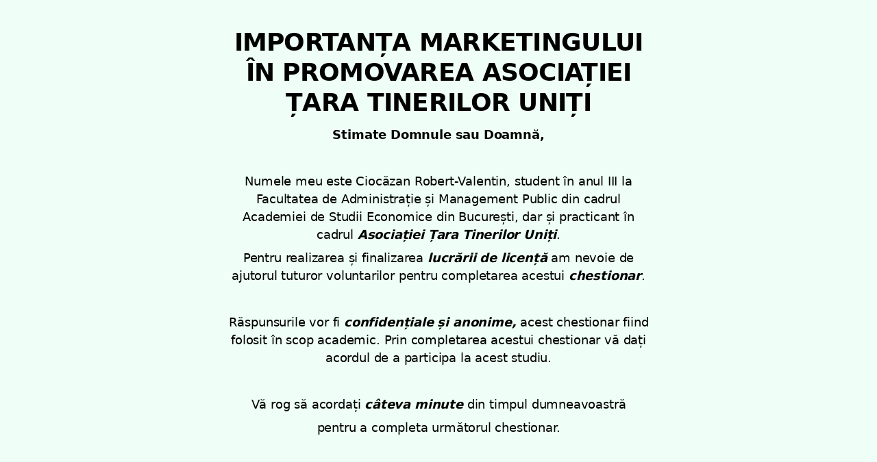

--- FILE ---
content_type: text/html; charset=utf-8
request_url: https://www.survio.com/survey/d/K9Y5O0M6V1Z1Q1A5Z
body_size: 116601
content:
<!DOCTYPE html><html lang="ro"><head><meta charSet="utf-8"/><meta name="viewport" content="width=device-width"/><title>IMPORTANȚA MARKETINGULUI ÎN PROMOVAREA ASOCIAȚIEI ȚARA TINERILOR UNIȚI | Survio®</title><link rel="icon" type="image/png" sizes="32x32" href="https://cdn.survio.com/response-collection/images/favicon-32x32.png"/><link rel="icon" type="image/png" sizes="16x16" href="https://cdn.survio.com/response-collection/images/favicon-16x16.png"/><link rel="apple-touch-icon" sizes="180x180" href="https://cdn.survio.com/response-collection/images/apple-touch-icon.png"/><link rel="mask-icon" href="https://cdn.survio.com/response-collection/images/safari-pinned-tab.svg" color="#5bbad5"/><meta content="IMPORTANȚA MARKETINGULUI ÎN PROMOVAREA ASOCIAȚIEI ȚARA TINERILOR UNIȚI | Survio®" name="title"/><meta content="telephone=no" name="format-detection"/><meta content="all: Survio® - www.survio.com" name="author"/><meta content="notranslate" name="google"/><meta content="Completați chestionarul IMPORTANȚA MARKETINGULUI ÎN PROMOVAREA ASOCIAȚIEI ȚARA TINERILOR UNIȚI creat în Survio. Un instrument online pentru crearea sondajului, colectarea răspunsuri și analiza rezultatelor." name="description"/><meta name="robots" content="index, follow, NOODP, max-snippet:-1, max-image-preview:large, max-video-preview:-1"/><meta property="og:title" content="Survio® | IMPORTANȚA MARKETINGULUI ÎN PROMOVAREA ASOCIAȚIEI ȚARA TINERILOR UNIȚI"/><meta property="og:site_name" content="Survio®"/><meta property="og:url" content="https://www.survio.com/survey/d/K9Y5O0M6V1Z1Q1A5Z"/><meta property="og:description" content="Stimate Domnule sau Doamnă, vă rugăm să acordați câteva minute din timpul dvs. pentru a completa următorul chestionar."/><meta property="og:image" content="https://cdn.survio.com/s2018/img/facebook.png?watermark=1&amp;view=social"/><meta property="og:locale" content="ro"/><meta property="og:type" content="website"/><link rel="preconnect" href="https://cdn.survio.com" crossorigin=""/><link rel="dns-prefetch" href="https://cdn.survio.com"/><link href="https://www.survio.com/survey/d/K9Y5O0M6V1Z1Q1A5Z" rel="canonical"/><link href="https://www.survio.com/survey/d/K9Y5O0M6V1Z1Q1A5Z" hrefLang="ro" rel="alternate"/><link href="https://www.survio.com/survey/d/K9Y5O0M6V1Z1Q1A5Z" hrefLang="x-default" rel="alternate"/><meta name="next-head-count" content="25"/><link rel="preload" href="https://cdn.survio.com/response-collection/_next/static/media/e4af272ccee01ff0-s.p.woff2" as="font" type="font/woff2" crossorigin="anonymous" data-next-font="size-adjust"/><link rel="preload" href="https://cdn.survio.com/response-collection/_next/static/css/a8a04c182dc4f4d6.css" as="style"/><link rel="stylesheet" href="https://cdn.survio.com/response-collection/_next/static/css/a8a04c182dc4f4d6.css" data-n-g=""/><noscript data-n-css=""></noscript><script defer="" nomodule="" src="https://cdn.survio.com/response-collection/_next/static/chunks/polyfills-42372ed130431b0a.js"></script><script src="https://cdn.survio.com/response-collection/_next/static/chunks/webpack-7c206bdb1ccbe4a9.js" defer=""></script><script src="https://cdn.survio.com/response-collection/_next/static/chunks/framework-b3c303a28f6b1b41.js" defer=""></script><script src="https://cdn.survio.com/response-collection/_next/static/chunks/main-4a79d54b2984b774.js" defer=""></script><script src="https://cdn.survio.com/response-collection/_next/static/chunks/pages/_app-908f82203b2b6e68.js" defer=""></script><script src="https://cdn.survio.com/response-collection/_next/static/chunks/9a20ca01-fc98a3472c3b64de.js" defer=""></script><script src="https://cdn.survio.com/response-collection/_next/static/chunks/e893f787-4cab797428d3edf7.js" defer=""></script><script src="https://cdn.survio.com/response-collection/_next/static/chunks/7413e8b9-8a9819a98b9908c2.js" defer=""></script><script src="https://cdn.survio.com/response-collection/_next/static/chunks/460-4e1bfbc041d757f1.js" defer=""></script><script src="https://cdn.survio.com/response-collection/_next/static/chunks/pages/%5B...id%5D-4a780554c79f28f5.js" defer=""></script><script src="https://cdn.survio.com/response-collection/_next/static/2LmdyrJbpIi_LAXCTxAyR/_buildManifest.js" defer=""></script><script src="https://cdn.survio.com/response-collection/_next/static/2LmdyrJbpIi_LAXCTxAyR/_ssgManifest.js" defer=""></script></head><body><div id="__next"><div class="__variable_acdfb8"><div style="position:fixed;font-size:1px">.</div><div class="animate-fade-down"><style data-emotion="css-global 18nivws">*{box-sizing:border-box;}body{display:block!important;margin:0;overflow-y:hidden;height:100dvh;border:none;}.animate-fade-down{height:100vh;height:100dvh;}.email-nowrap,.lingua-nowrap{white-space:nowrap;}</style><style data-emotion="css 1mjgw8v">.css-1mjgw8v{overflow:hidden;}.css-1mjgw8v:after{position:absolute;width:0;height:0;overflow:hidden;z-index:-1;content:url();}</style><form novalidate="" class="css-1mjgw8v e2yawtj3"><style data-emotion="css 14rjekh">.css-14rjekh{height:100vh;height:100dvh;display:-webkit-box;display:-webkit-flex;display:-ms-flexbox;display:flex;width:100vw;-webkit-transition:margin ease-in-out;transition:margin ease-in-out;will-change:margin;}</style><div class="css-14rjekh e2yawtj4"><style data-emotion="css 1xmalma">.css-1xmalma{height:100vh;width:100vw;height:100dvh;-webkit-flex:1 0 auto;-ms-flex:1 0 auto;flex:1 0 auto;display:-webkit-box;display:-webkit-flex;display:-ms-flexbox;display:flex;-webkit-align-items:center;-webkit-box-align:center;-ms-flex-align:center;align-items:center;-webkit-flex-direction:column;-ms-flex-direction:column;flex-direction:column;overflow:auto;-webkit-box-pack:center;-ms-flex-pack:center;-webkit-justify-content:center;justify-content:center;background:transparent;position:relative;}.css-1xmalma .scrollbar-view{overflow-x:hidden!important;overflow-y:scroll!important;margin-bottom:0!important;display:-webkit-box;display:-webkit-flex;display:-ms-flexbox;display:flex;-webkit-flex-direction:column;-ms-flex-direction:column;flex-direction:column;scrollbar-gutter:stable;}.css-1xmalma .scrollbar-view .side-image{width:100%;height:30%;-webkit-flex:0 0 auto;-ms-flex:0 0 auto;flex:0 0 auto;}.css-1xmalma .scrollbar-view:has(.opened){overflow:hidden!important;}@media (min-width:852px){.css-1xmalma .scrollbar-view{-webkit-flex-direction:row-reverse;-ms-flex-direction:row-reverse;flex-direction:row-reverse;}.css-1xmalma .scrollbar-view .side-image{height:100%;-webkit-flex:0 0 50%;-ms-flex:0 0 50%;flex:0 0 50%;position:-webkit-sticky;position:sticky;top:0;z-index:-200;}.css-1xmalma .ey7xg3w2{position:absolute;}}</style><section id="welcome" data-testid="survey_page" class="css-1xmalma e1o444ku0"><div style="position:relative;overflow:hidden;width:100%;height:100%"><div style="position:absolute;top:0;left:0;right:0;bottom:0;overflow:hidden;-webkit-overflow-scrolling:touch;margin-right:0;margin-bottom:0" class="scrollbar-view"><style data-emotion="css egc4tw">.css-egc4tw{display:-webkit-box;display:-webkit-flex;display:-ms-flexbox;display:flex;-webkit-flex:1 0 auto;-ms-flex:1 0 auto;flex:1 0 auto;-webkit-flex-direction:column;-ms-flex-direction:column;flex-direction:column;-webkit-box-pack:center;-ms-flex-pack:center;-webkit-justify-content:center;justify-content:center;width:100%;margin:0 auto;overflow:visible;padding-bottom:0!important;max-width:100%;min-height:-webkit-fit-content;min-height:-moz-fit-content;min-height:fit-content;padding:96px 20px 156px;}.css-egc4tw >span{margin-bottom:32px!important;}.css-egc4tw.isWpOrThx{-webkit-align-items:center;-webkit-box-align:center;-ms-flex-align:center;align-items:center;}.css-egc4tw.isWp{padding-bottom:0;}.css-egc4tw.isThx{padding-bottom:0;}.css-egc4tw.freeThx{padding:0;}.css-egc4tw .title-thanks-welcome{white-space:pre-line;color:#000;margin:12px 0;text-align:center;overflow-wrap:anywhere;}.css-egc4tw .first{margin-top:auto;}.css-egc4tw .last{margin-bottom:auto!important;}.css-egc4tw .content-thanks-welcome{margin-bottom:24px;color:#000;text-align:center;width:100%;}.css-egc4tw .content-thanks-welcome p{margin-block-start:0;margin-block-end:8px;}.css-egc4tw .content-thanks-welcome p:last-child{margin-bottom:0;}.css-egc4tw .content-thanks-welcome img{max-width:100%;}.css-egc4tw .content-thanks-welcome a{color:#2ccc7c;-webkit-text-decoration:none;text-decoration:none;display:-webkit-inline-box;display:-webkit-inline-flex;display:-ms-inline-flexbox;display:inline-flex;-webkit-align-items:center;-webkit-box-align:center;-ms-flex-align:center;align-items:center;}.css-egc4tw .content-thanks-welcome a .withMarginLeft2{margin-left:2px;}.css-egc4tw .startButton{margin:0 0 12px;}.css-egc4tw.isWp{padding:72px 20px 156px;}.css-egc4tw.isThx{padding:96px 20px 72px;}@media (min-width:576px){.css-egc4tw{padding:104px 32px 156px;}.css-egc4tw.isWp{padding:72px 32px 156px;}}@media (min-width:680px){.css-egc4tw.isWp{max-width:616px;padding:72px 0 156px;}.css-egc4tw.isThx{max-width:616px;padding:104px 0 156px;}}@media (min-width:852px){.css-egc4tw{-webkit-box-pack:center;-ms-flex-pack:center;-webkit-justify-content:center;justify-content:center;height:-webkit-fit-content;height:-moz-fit-content;height:fit-content;min-height:100%;-webkit-flex:1 0 50%;-ms-flex:1 0 50%;flex:1 0 50%;max-width:788px;padding:112px 0 156px;}.css-egc4tw.isWp{max-width:616px;padding:40px 0 0;}.css-egc4tw.isThx{max-width:616px;padding:112px 0 112px;}.css-egc4tw .first{margin-top:auto;}}@media (min-width:1152px){.css-egc4tw{-webkit-box-pack:center;-ms-flex-pack:center;-webkit-justify-content:center;justify-content:center;padding:112px 0 156px;}.css-egc4tw.isWp{padding:40px 0 0;}.css-egc4tw.isThx{padding:112px 0 112px;}}@media (min-width:1360px){.css-egc4tw{-webkit-box-pack:center;-ms-flex-pack:center;-webkit-justify-content:center;justify-content:center;padding:112px 0 156px;}.css-egc4tw.isWp{max-width:616px;padding:40px 0 0;}.css-egc4tw.isThx{max-width:616px;padding:112px 0 112px;}}@media (min-width:1704px){.css-egc4tw{-webkit-box-pack:center;-ms-flex-pack:center;-webkit-justify-content:center;justify-content:center;max-width:788px;padding-left:0;padding-right:0;}.css-egc4tw.isWp,.css-egc4tw.isThx{max-width:616px;}}</style><div class="isWpOrThx isWp css-egc4tw e2yawtj0"><style data-emotion="css kymyjx">.css-kymyjx{max-width:100%;font-family:var(--font-inter, Inter, system-ui, sans-serif);font-style:normal;font-weight:700;font-size:36px;line-height:44px;letter-spacing:-0.02em;}</style><h1 class="first title-thanks-welcome css-kymyjx epswmnl0" data-testid="welcome_page_title">IMPORTANȚA MARKETINGULUI ÎN PROMOVAREA ASOCIAȚIEI ȚARA TINERILOR UNIȚI</h1><style data-emotion="css 6hh812">.css-6hh812{max-width:100%;font-family:var(--font-inter, Inter, system-ui, sans-serif);font-style:normal;font-weight:400;font-size:18px;line-height:26px;letter-spacing:-0.01em;}</style><div class="content-thanks-welcome css-6hh812 epswmnl0" data-testid="welcome_page_text"><div><p style="text-align: center;"><strong>Stimate Domnule sau Doamnă,</strong></p><p style="text-align: center;"><br></p><p style="text-align: center;">Numele meu este Ciocăzan Robert-Valentin, student în anul III la Facultatea de Administrație și Management Public din cadrul Academiei de Studii Economice din București, dar și practicant în cadrul <strong><em>Asociației Țara Tinerilor Uniți</em></strong>.</p><p style="text-align: center;">Pentru realizarea și finalizarea <strong><em>lucrării de licență</em></strong>&nbsp;am nevoie de ajutorul tuturor voluntarilor pentru completarea acestui <strong><em>chestionar</em></strong>.</p><p style="text-align: center;"><br></p><p style="text-align: center;">Răspunsurile vor fi <strong><em>confidențiale și anonime,</em></strong> acest chestionar fiind folosit în scop academic. Prin completarea acestui chestionar vă dați acordul de a participa la acest studiu.</p><p style="text-align: center;"><br></p><p style="text-align: center;">Vă rog să acordați <strong><em>câteva minute</em></strong> din timpul dumneavoastră</p><p style="text-align: center;">pentru a completa următorul chestionar.</p><p style="text-align: center;"><br></p><p style="text-align: center;"><br></p></div></div><style data-emotion="css 954wki">.css-954wki{margin-bottom:12px;width:100%;}@media (min-width: 576px){.css-954wki{width:unset;}}</style><style data-emotion="css 3zneqj">.css-3zneqj{font-family:var(--font-inter, Inter, system-ui, sans-serif);font-style:normal;font-weight:700;font-size:18px;line-height:26px;letter-spacing:-0.01em;background:#34d181;padding:11px 16px;color:#003800;cursor:pointer;margin-bottom:12px;width:100%;}.css-3zneqj:hover:not([disabled]),.css-3zneqj:focus:not([disabled]){background:#27c474;}.css-3zneqj .eibohfg0{color:#003800;opacity:1;}@media (min-width: 576px){.css-3zneqj{width:unset;}}</style><style data-emotion="css 1xa5urt">.css-1xa5urt{padding:0;border:none;outline:none;background:transparent;display:-webkit-inline-box;display:-webkit-inline-flex;display:-ms-inline-flexbox;display:inline-flex;-webkit-align-items:center;-webkit-box-align:center;-ms-flex-align:center;align-items:center;-webkit-box-pack:center;-ms-flex-pack:center;-webkit-justify-content:center;justify-content:center;border-radius:10px;min-width:128px;color:#004f25;cursor:pointer;margin:0;font-family:var(--font-inter, Inter, system-ui, sans-serif);font-style:normal;font-weight:700;font-size:18px;line-height:26px;letter-spacing:-0.01em;background:#34d181;padding:11px 16px;color:#003800;cursor:pointer;margin-bottom:12px;width:100%;}.css-1xa5urt .eibohfg0{color:#004f25;}.css-1xa5urt:hover:not([disabled]),.css-1xa5urt:focus:not([disabled]){background:#27c474;}.css-1xa5urt .eibohfg0{color:#003800;opacity:1;}@media (min-width: 576px){.css-1xa5urt{width:unset;}}</style><button size="48" data-testid="welcome_page_start_button" class="es47o00 e18r4fh0 css-1xa5urt e6otpj90" type="button">Începeți Chestionarul Acum</button><style data-emotion="css 10ur5zq">.css-10ur5zq{display:-webkit-box;display:-webkit-flex;display:-ms-flexbox;display:flex;-webkit-align-items:center;-webkit-box-align:center;-ms-flex-align:center;align-items:center;margin-bottom:auto;color:#000;}.css-10ur5zq i{margin-right:4px;color:#000;}</style><div class="css-10ur5zq e1l8j7oc0"><style data-emotion="css 98gmbp">.css-98gmbp{line-height:1;display:-webkit-inline-box;display:-webkit-inline-flex;display:-ms-inline-flexbox;display:inline-flex;-webkit-box-pack:center;-ms-flex-pack:center;-webkit-justify-content:center;justify-content:center;-webkit-align-items:center;-webkit-box-align:center;-ms-flex-align:center;align-items:center;color:#000000;font-size:24px;}.css-98gmbp:before{margin:0;font-size:inherit;}</style><i name="secured-24" color="#000000" data-testid="ui-icon" class="survey-icon-secured-24 css-98gmbp eibohfg0"></i><style data-emotion="css 1kfalzu">.css-1kfalzu{max-width:100%;font-family:var(--font-inter, Inter, system-ui, sans-serif);font-style:normal;font-weight:400;font-size:14px;line-height:20px;letter-spacing:normal;}</style><div class="css-1kfalzu epswmnl0">Securizat</div></div><style data-emotion="css 1r1fvse">.css-1r1fvse{display:-webkit-box;display:-webkit-flex;display:-ms-flexbox;display:flex;-webkit-align-items:center;-webkit-box-align:center;-ms-flex-align:center;align-items:center;color:#000;opacity:100%;-webkit-box-pack:center;-ms-flex-pack:center;-webkit-justify-content:center;justify-content:center;padding-top:40px;z-index:2;padding-bottom:16px;}.css-1r1fvse i{color:#000;margin-right:2px;}.css-1r1fvse a{-webkit-text-decoration:none;text-decoration:none;color:#000;pointer-events:auto;}</style><div data-testid="welcome_page_footer" class="css-1r1fvse epxk1wd2"><style data-emotion="css 1upt6yf">.css-1upt6yf{max-width:100%;font-family:var(--font-inter, Inter, system-ui, sans-serif);font-style:normal;font-weight:400;font-size:12px;line-height:16px;letter-spacing:normal;}</style><div class="css-1upt6yf epswmnl0"><a href="https://www.survio.com/?utm_source=frontend&amp;utm_campaign=footer&amp;utm_medium=logo&amp;utm_term=v4&amp;si=K9Y5O0M6V1Z1Q1A5Z" target="_blank"><div style="display:flex;align-items:center" class="css-1upt6yf epswmnl0"><style data-emotion="css 146viyf">.css-146viyf{line-height:1;display:-webkit-inline-box;display:-webkit-inline-flex;display:-ms-inline-flexbox;display:inline-flex;-webkit-box-pack:center;-ms-flex-pack:center;-webkit-justify-content:center;justify-content:center;-webkit-align-items:center;-webkit-box-align:center;-ms-flex-align:center;align-items:center;color:#000000;font-size:16px;}.css-146viyf:before{margin:0;font-size:inherit;}</style><i name="logo-symbol-thin-16" color="#000000" data-testid="ui-icon" class="survey-icon-logo-symbol-thin-16 css-146viyf eibohfg0"></i>Survio</div></a></div><style data-emotion="css 1uxt2b9">.css-1uxt2b9{margin:0 8px;width:2px;height:2px;border-radius:50%;background:#000;}</style><div class="css-1uxt2b9 epxk1wd3"></div><div class="css-1upt6yf epswmnl0"><a href="https://www.survio.com/?utm_source=frontend&amp;utm_campaign=footer&amp;utm_medium=link&amp;utm_term=v4&amp;si=K9Y5O0M6V1Z1Q1A5Z" target="_blank"><div style="display:flex;align-items:center" class="css-1upt6yf epswmnl0">Creați un chestionar</div></a></div></div></div></div><div style="position:absolute;height:6px;display:none;right:2px;bottom:2px;left:2px;border-radius:3px"><div style="position:relative;display:block;height:100%;cursor:pointer;border-radius:inherit;background-color:rgba(0,0,0,.2)"></div></div><div style="position:absolute;width:6px;display:none;right:2px;bottom:2px;top:2px;border-radius:3px"><div style="position:relative;display:block;width:100%;cursor:pointer;border-radius:inherit;background-color:rgba(0,0,0,.2)"></div></div></div><style data-emotion="css uek5cg">.css-uek5cg{position:absolute;top:0;left:0;width:100%;height:100%;background-color:#effff7;z-index:-1000;}</style><div class="css-uek5cg e2yawtj7"></div></section><section id="page0" data-testid="survey_page" class="css-1xmalma e1o444ku0"><div style="position:relative;overflow:hidden;width:100%;height:100%"><div style="position:absolute;top:0;left:0;right:0;bottom:0;overflow:hidden;-webkit-overflow-scrolling:touch;margin-right:0;margin-bottom:0" class="scrollbar-view"><style data-emotion="css 139io05">.css-139io05{display:-webkit-box;display:-webkit-flex;display:-ms-flexbox;display:flex;-webkit-flex:1 0 auto;-ms-flex:1 0 auto;flex:1 0 auto;-webkit-flex-direction:column;-ms-flex-direction:column;flex-direction:column;-webkit-box-pack:center;-ms-flex-pack:center;-webkit-justify-content:center;justify-content:center;width:100%;margin:0 auto;overflow:visible;max-width:100%;min-height:-webkit-fit-content;min-height:-moz-fit-content;min-height:fit-content;padding:96px 20px 156px;}.css-139io05 >span{margin-bottom:32px!important;}.css-139io05.isWpOrThx{-webkit-align-items:center;-webkit-box-align:center;-ms-flex-align:center;align-items:center;}.css-139io05.isWp{padding-bottom:0;}.css-139io05.isThx{padding-bottom:0;}.css-139io05.freeThx{padding:0;}.css-139io05 .title-thanks-welcome{white-space:pre-line;color:#000;margin:12px 0;text-align:center;overflow-wrap:anywhere;}.css-139io05 .first{margin-top:auto;}.css-139io05 .last{margin-bottom:auto!important;}.css-139io05 .content-thanks-welcome{margin-bottom:24px;color:#000;text-align:center;width:100%;}.css-139io05 .content-thanks-welcome p{margin-block-start:0;margin-block-end:8px;}.css-139io05 .content-thanks-welcome p:last-child{margin-bottom:0;}.css-139io05 .content-thanks-welcome img{max-width:100%;}.css-139io05 .content-thanks-welcome a{color:#2ccc7c;-webkit-text-decoration:none;text-decoration:none;display:-webkit-inline-box;display:-webkit-inline-flex;display:-ms-inline-flexbox;display:inline-flex;-webkit-align-items:center;-webkit-box-align:center;-ms-flex-align:center;align-items:center;}.css-139io05 .content-thanks-welcome a .withMarginLeft2{margin-left:2px;}.css-139io05 .startButton{margin:0 0 12px;}.css-139io05.isWp{padding:72px 20px 156px;}.css-139io05.isThx{padding:96px 20px 72px;}@media (min-width:576px){.css-139io05{padding:104px 32px 156px;}.css-139io05.isWp{padding:72px 32px 156px;}}@media (min-width:680px){.css-139io05.isWp{max-width:616px;padding:72px 0 156px;}.css-139io05.isThx{max-width:616px;padding:104px 0 156px;}}@media (min-width:852px){.css-139io05{-webkit-box-pack:center;-ms-flex-pack:center;-webkit-justify-content:center;justify-content:center;height:-webkit-fit-content;height:-moz-fit-content;height:fit-content;min-height:100%;-webkit-flex:1 0 50%;-ms-flex:1 0 50%;flex:1 0 50%;max-width:788px;padding:112px 0 156px;}.css-139io05.isWp{max-width:616px;padding:40px 0 0;}.css-139io05.isThx{max-width:616px;padding:112px 0 112px;}.css-139io05 .first{margin-top:auto;}}@media (min-width:1152px){.css-139io05{-webkit-box-pack:center;-ms-flex-pack:center;-webkit-justify-content:center;justify-content:center;padding:112px 0 156px;}.css-139io05.isWp{padding:40px 0 0;}.css-139io05.isThx{padding:112px 0 112px;}}@media (min-width:1360px){.css-139io05{-webkit-box-pack:center;-ms-flex-pack:center;-webkit-justify-content:center;justify-content:center;padding:112px 0 156px;}.css-139io05.isWp{max-width:616px;padding:40px 0 0;}.css-139io05.isThx{max-width:616px;padding:112px 0 112px;}}@media (min-width:1704px){.css-139io05{-webkit-box-pack:center;-ms-flex-pack:center;-webkit-justify-content:center;justify-content:center;max-width:788px;padding-left:0;padding-right:0;}.css-139io05.isWp,.css-139io05.isThx{max-width:616px;}}</style><div class="css-139io05 e2yawtj0"><div class="questions"><style data-emotion="css kf3q55">.css-kf3q55{display:-webkit-box;display:-webkit-flex;display:-ms-flexbox;display:flex;-webkit-flex-direction:column;-ms-flex-direction:column;flex-direction:column;-webkit-align-items:center;-webkit-box-align:center;-ms-flex-align:center;align-items:center;width:100%;}.css-kf3q55 .title{text-align:left;width:100%;color:#000;margin:12px 0;}.css-kf3q55 .titleBuilder{color:inherit;font-family:var(--font-inter, Inter, system-ui, sans-serif);font-style:normal;font-weight:700;font-size:24px;line-height:30px;letter-spacing:-0.01em;}.css-kf3q55 .privacy-btn-header{position:absolute;top:32px;right:20px;display:-webkit-inline-box;display:-webkit-inline-flex;display:-ms-inline-flexbox;display:inline-flex;}@media (min-width: 576px){.css-kf3q55 .privacy-btn-header{display:-webkit-inline-box;display:-webkit-inline-flex;display:-ms-inline-flexbox;display:inline-flex;}}@media (min-width: 852px){.css-kf3q55 .privacy-btn-header{display:none;}}@media (min-width:576px){.css-kf3q55 .privacy-btn-header{top:32px;right:32px;}}@media (min-width:852px){.css-kf3q55 .privacy-btn-header{display:none;}}</style><div class="css-kf3q55 ey7xg3w0"><style data-emotion="css 1fuopu2">.css-1fuopu2{max-width:100%;font-family:var(--font-inter, Inter, system-ui, sans-serif);font-style:normal;font-weight:700;font-size:24px;line-height:30px;letter-spacing:-0.01em;}</style><div class="title css-1fuopu2 epswmnl0" data-testid="page_title">IMPORTANȚA MARKETINGULUI ÎN PROMOVAREA ASOCIAȚIEI ȚARA TINERILOR UNIȚI</div><style data-emotion="css hsiv2m">.css-hsiv2m{display:-webkit-inline-box;display:-webkit-inline-flex;display:-ms-inline-flexbox;display:inline-flex;}</style><div style="width:auto" class="privacy-btn-header menu-child-wrapper closedMenu css-hsiv2m eur65kp6"><span><style data-emotion="css 1d1zbh">.css-1d1zbh .desktop-btn{display:none;}@media (min-width: 576px){.css-1d1zbh .desktop-btn{display:none;}}@media (min-width: 852px){.css-1d1zbh .desktop-btn{display:-webkit-inline-box;display:-webkit-inline-flex;display:-ms-inline-flexbox;display:inline-flex;}}.css-1d1zbh .mobile-btn{display:-webkit-inline-box;display:-webkit-inline-flex;display:-ms-inline-flexbox;display:inline-flex;}@media (min-width: 576px){.css-1d1zbh .mobile-btn{display:-webkit-inline-box;display:-webkit-inline-flex;display:-ms-inline-flexbox;display:inline-flex;}}@media (min-width: 852px){.css-1d1zbh .mobile-btn{display:none;}}</style><div class="css-1d1zbh ef51ncz2"><style data-emotion="css 7nuenu">.css-7nuenu{padding:6px;border-radius:50%;background:#96e8be;padding:5px;border-radius:10px;}.css-7nuenu:hover{background:#82d4aa;}.css-7nuenu i{color:#004f25;}</style><style data-emotion="css 1g3pdhs">.css-1g3pdhs{font-family:var(--font-inter, Inter, system-ui, sans-serif);font-style:normal;font-weight:700;font-size:14px;line-height:20px;letter-spacing:normal;background:transparent;padding:10px 16px;padding:8px;padding:6px;border-radius:50%;background:#96e8be;padding:5px;border-radius:10px;}.css-1g3pdhs:hover,.css-1g3pdhs:focus{background:#82d4aa;}.css-1g3pdhs .eibohfg0{opacity:1;}.css-1g3pdhs:hover{background:#82d4aa;}.css-1g3pdhs i{color:#004f25;}</style><style data-emotion="css neoxgw">.css-neoxgw{padding:0;border:none;outline:none;background:transparent;display:-webkit-inline-box;display:-webkit-inline-flex;display:-ms-inline-flexbox;display:inline-flex;-webkit-align-items:center;-webkit-box-align:center;-ms-flex-align:center;align-items:center;-webkit-box-pack:center;-ms-flex-pack:center;-webkit-justify-content:center;justify-content:center;border-radius:12px;min-width:unset;color:#004f25;cursor:pointer;margin:0;font-family:var(--font-inter, Inter, system-ui, sans-serif);font-style:normal;font-weight:700;font-size:14px;line-height:20px;letter-spacing:normal;background:transparent;padding:10px 16px;padding:8px;padding:6px;border-radius:50%;background:#96e8be;padding:5px;border-radius:10px;}.css-neoxgw .eibohfg0{color:#004f25;}.css-neoxgw:hover,.css-neoxgw:focus{background:#82d4aa;}.css-neoxgw .eibohfg0{opacity:1;}.css-neoxgw:hover{background:#82d4aa;}.css-neoxgw i{color:#004f25;}</style><button class="desktop-btn ef51ncz1 e1mjobsv0 css-neoxgw e6otpj90" size="40" type="button"><i name="more-24" color="#000000" data-testid="ui-icon" class="survey-icon-more-24 css-98gmbp eibohfg0"></i></button><style data-emotion="css 1uwe23w">.css-1uwe23w{padding:6px;border-radius:50%;background:#96e8be;}.css-1uwe23w:hover{background:#82d4aa;}.css-1uwe23w i{color:#004f25;}</style><style data-emotion="css 9c9k96">.css-9c9k96{font-family:var(--font-inter, Inter, system-ui, sans-serif);font-style:normal;font-weight:700;font-size:14px;line-height:20px;letter-spacing:normal;background:transparent;padding:10px 16px;padding:8px;padding:6px;border-radius:50%;background:#96e8be;}.css-9c9k96:hover,.css-9c9k96:focus{background:#82d4aa;}.css-9c9k96 .eibohfg0{opacity:1;}.css-9c9k96:hover{background:#82d4aa;}.css-9c9k96 i{color:#004f25;}</style><style data-emotion="css 1w791lg">.css-1w791lg{padding:0;border:none;outline:none;background:transparent;display:-webkit-inline-box;display:-webkit-inline-flex;display:-ms-inline-flexbox;display:inline-flex;-webkit-align-items:center;-webkit-box-align:center;-ms-flex-align:center;align-items:center;-webkit-box-pack:center;-ms-flex-pack:center;-webkit-justify-content:center;justify-content:center;border-radius:12px;min-width:unset;color:#004f25;cursor:pointer;margin:0;font-family:var(--font-inter, Inter, system-ui, sans-serif);font-style:normal;font-weight:700;font-size:14px;line-height:20px;letter-spacing:normal;background:transparent;padding:10px 16px;padding:8px;padding:6px;border-radius:50%;background:#96e8be;}.css-1w791lg .eibohfg0{color:#004f25;}.css-1w791lg:hover,.css-1w791lg:focus{background:#82d4aa;}.css-1w791lg .eibohfg0{opacity:1;}.css-1w791lg:hover{background:#82d4aa;}.css-1w791lg i{color:#004f25;}</style><button class="mobile-btn ef51ncz0 e1mjobsv0 css-1w791lg e6otpj90" size="40" type="button"><i name="more-16" color="#000000" data-testid="ui-icon" class="survey-icon-more-16 css-146viyf eibohfg0"></i></button></div></span></div></div><style data-emotion="css q4wbhy">.css-q4wbhy{display:-webkit-box;display:-webkit-flex;display:-ms-flexbox;display:flex;-webkit-flex-direction:column;-ms-flex-direction:column;flex-direction:column;width:100%;position:relative;text-align:left;padding-top:0;padding-bottom:40px;max-width:100%;}@media (min-width:852px){.css-q4wbhy{padding-top:32px;}}@media (min-width: 576px){.css-q4wbhy{max-width:788px;}}.css-q4wbhy:last-of-type{margin-bottom:40px;padding-bottom:0;}.css-q4wbhy .youtube{margin-top:8px;width:100%;border-radius:8px;height:auto;max-width:512px;aspect-ratio:16/9;}.css-q4wbhy .questionWrapper{display:-webkit-box;display:-webkit-flex;display:-ms-flexbox;display:flex;-webkit-flex-direction:column;-ms-flex-direction:column;flex-direction:column;-webkit-align-items:flex-start;-webkit-box-align:flex-start;-ms-flex-align:flex-start;align-items:flex-start;}.css-q4wbhy .questionWrapper.fullWidth{width:100%;}.css-q4wbhy .textQuestionWrapper{width:100%;}</style><div id="72190878" type="ChoiceQuestion" class="css-q4wbhy e11210xx0"><style data-emotion="css kl4ih9">.css-kl4ih9{font-family:var(--font-inter, Inter, system-ui, sans-serif);font-style:normal;font-weight:700;font-size:16px;line-height:24px;letter-spacing:-0.01em;color:#2ccc7c;margin-bottom:12px;}</style><div class="css-kl4ih9 e11210xx1">1</div><style data-emotion="css 2qhgvp">.css-2qhgvp{font-family:var(--font-inter, Inter, system-ui, sans-serif);font-style:normal;font-weight:400;font-size:24px;line-height:30px;letter-spacing:-0.01em;color:#000;max-width:788px;overflow-wrap:anywhere;white-space:pre-wrap;}.css-2qhgvp:after{content:'*';font-family:var(--font-inter, Inter, system-ui, sans-serif);font-style:normal;font-weight:400;font-size:24px;line-height:30px;letter-spacing:-0.01em;color:#2ccc7c;margin-left:2px;display:inline-block;width:30px;margin-right:-30px;}</style><h2 required="" data-testid="question_title" class="css-2qhgvp e11210xx2">Care este vârsta ta ?</h2><style data-emotion="css 1gpegdb">.css-1gpegdb{font-family:var(--font-inter, Inter, system-ui, sans-serif);font-style:normal;font-weight:400;font-size:16px;line-height:24px;letter-spacing:-0.01em;color:#000;opacity:0.6;margin-top:8px;overflow-wrap:anywhere;white-space:pre-wrap;}</style><div data-testid="question_description" class="css-1gpegdb e11210xx3">Alegeți un răspuns</div><style data-emotion="css fgvvrv">.css-fgvvrv{margin-top:24px;margin-left:auto;}</style><div height="24" width="auto" class="css-fgvvrv e6s5az0"></div><div class="questionWrapper"><style data-emotion="css h6bwto">.css-h6bwto{display:-webkit-box;display:-webkit-flex;display:-ms-flexbox;display:flex;-webkit-flex-direction:column;-ms-flex-direction:column;flex-direction:column;position:relative;text-align:left;width:100%;}</style><div class="css-h6bwto e19ilzxz0"><style data-emotion="css 1u5ddbk">.css-1u5ddbk{display:-webkit-box;display:-webkit-flex;display:-ms-flexbox;display:flex;}</style><div class="css-1u5ddbk e19ilzxz2"><style data-emotion="css 1r4avmn">.css-1r4avmn{display:grid;grid-gap:8px;row-gap:4px;grid-template-columns:1fr;width:100%;-webkit-align-items:flex-start;-webkit-box-align:flex-start;-ms-flex-align:flex-start;align-items:flex-start;}@media (min-width:576px){.css-1r4avmn{grid-template-columns:1fr;width:auto;}}@media (min-width:852px){.css-1r4avmn{grid-template-columns:1fr;}}@media (min-width:1068px){.css-1r4avmn{grid-template-columns:1fr;}}</style><div class="css-1r4avmn e19ilzxz1"><style data-emotion="css 19jh3wn">.css-19jh3wn{display:-webkit-box;display:-webkit-flex;display:-ms-flexbox;display:flex;font-family:var(--font-inter, Inter, system-ui, sans-serif);font-style:normal;font-weight:400;font-size:16px;line-height:24px;letter-spacing:-0.01em;overflow:visible;min-width:0;width:100%;overflow-wrap:anywhere;height:100%;}@media (min-width: 576px){.css-19jh3wn{min-width:240px;}}.css-19jh3wn >input{position:absolute;opacity:0;display:none;cursor:pointer;}.css-19jh3wn >input:checked+div{background:#34d181;color:#003800;-webkit-animation:clickChoice 200ms ease-in-out;animation:clickChoice 200ms ease-in-out;}.css-19jh3wn >input:checked+div .checkmark{border:1px solid rgba(0,0,0,0.1);background:#003800;opacity:1;-webkit-transition:all 200ms ease-out;transition:all 200ms ease-out;}.css-19jh3wn >input:checked+div textarea{color:#003800;}.css-19jh3wn >input:checked+div .emoji-not-hover,.css-19jh3wn >input:checked+div .emoji-hover{color:#003800;}.css-19jh3wn >input:checked+div .checkmark:after{opacity:1;background:#34d181;}</style><label for="choice_input_id_72190878_194508169" class="css-19jh3wn e1dpckm90"><input id="choice_input_id_72190878_194508169" type="radio" name="72190878" data-testid="question_choice" value="194508169"/><style data-emotion="css fz12l0">.css-fz12l0{border-radius:10px;padding:12px 14px 12px 12px;text-align:left;background:#96e8be;cursor:pointer;display:-webkit-box;display:-webkit-flex;display:-ms-flexbox;display:flex;-webkit-align-items:center;-webkit-box-align:center;-ms-flex-align:center;align-items:center;color:#004f25;width:100%;position:relative;}.css-fz12l0:hover{background:#82d4aa;}.css-fz12l0 .children{display:-webkit-box;display:-webkit-flex;display:-ms-flexbox;display:flex;-webkit-flex:1 1 0;-ms-flex:1 1 0;flex:1 1 0;margin-right:32px;-webkit-align-self:flex-start;-ms-flex-item-align:flex-start;align-self:flex-start;-webkit-align-items:flex-start;-webkit-box-align:flex-start;-ms-flex-align:flex-start;align-items:flex-start;}</style><div class="css-fz12l0 e1niozq32"><div class="children"><style data-emotion="css q343r2">.css-q343r2{position:relative;height:18px;width:18px;min-width:18px;border:1px solid #004f2580;margin:3px;box-sizing:border-box;-webkit-transition:border-color 200ms ease-out;transition:border-color 200ms ease-out;-webkit-align-self:flex-start;-ms-flex-item-align:flex-start;align-self:flex-start;border-radius:50%;}.css-q343r2:after{outline:1px solid rgba(0,0,0,0.1);-webkit-background-clip:padding-box;background-clip:padding-box;opacity:0;content:'';position:absolute;top:50%;left:50%;-webkit-transform:translate(-50%,-50%);-moz-transform:translate(-50%,-50%);-ms-transform:translate(-50%,-50%);transform:translate(-50%,-50%);width:6px;height:6px;border-radius:50%;background-color:white;-webkit-transition:all 200ms ease-out;transition:all 200ms ease-out;}</style><div class="checkmark css-q343r2 e1dpckm91"></div><style data-emotion="css y19w6h">.css-y19w6h{margin-top:auto;margin-left:16px;}</style><div width="16" height="auto" class="css-y19w6h e6s5az0"></div>Sub 18 ani</div></div></label><label for="choice_input_id_72190878_194508170" class="css-19jh3wn e1dpckm90"><input id="choice_input_id_72190878_194508170" type="radio" name="72190878" data-testid="question_choice" value="194508170"/><div class="css-fz12l0 e1niozq32"><div class="children"><div class="checkmark css-q343r2 e1dpckm91"></div><div width="16" height="auto" class="css-y19w6h e6s5az0"></div>18-24 ani</div></div></label><label for="choice_input_id_72190878_194508171" class="css-19jh3wn e1dpckm90"><input id="choice_input_id_72190878_194508171" type="radio" name="72190878" data-testid="question_choice" value="194508171"/><div class="css-fz12l0 e1niozq32"><div class="children"><div class="checkmark css-q343r2 e1dpckm91"></div><div width="16" height="auto" class="css-y19w6h e6s5az0"></div>25-34 ani</div></div></label><label for="choice_input_id_72190878_194508172" class="css-19jh3wn e1dpckm90"><input id="choice_input_id_72190878_194508172" type="radio" name="72190878" data-testid="question_choice" value="194508172"/><div class="css-fz12l0 e1niozq32"><div class="children"><div class="checkmark css-q343r2 e1dpckm91"></div><div width="16" height="auto" class="css-y19w6h e6s5az0"></div>35-44 ani</div></div></label><label for="choice_input_id_72190878_194508173" class="css-19jh3wn e1dpckm90"><input id="choice_input_id_72190878_194508173" type="radio" name="72190878" data-testid="question_choice" value="194508173"/><div class="css-fz12l0 e1niozq32"><div class="children"><div class="checkmark css-q343r2 e1dpckm91"></div><div width="16" height="auto" class="css-y19w6h e6s5az0"></div>Peste 45 de ani</div></div></label></div></div></div></div></div><div id="72065008" type="ChoiceQuestion" class="css-q4wbhy e11210xx0"><div class="css-kl4ih9 e11210xx1">2</div><h2 required="" data-testid="question_title" class="css-2qhgvp e11210xx2">Care este mediul tău de proveniență ?</h2><div data-testid="question_description" class="css-1gpegdb e11210xx3">Alegeți un răspuns</div><div height="24" width="auto" class="css-fgvvrv e6s5az0"></div><div class="questionWrapper"><div class="css-h6bwto e19ilzxz0"><div class="css-1u5ddbk e19ilzxz2"><div class="css-1r4avmn e19ilzxz1"><label for="choice_input_id_72065008_194216246" class="css-19jh3wn e1dpckm90"><input id="choice_input_id_72065008_194216246" type="radio" name="72065008" data-testid="question_choice" value="194216246"/><div class="css-fz12l0 e1niozq32"><div class="children"><div class="checkmark css-q343r2 e1dpckm91"></div><div width="16" height="auto" class="css-y19w6h e6s5az0"></div>Urban</div></div></label><label for="choice_input_id_72065008_194216247" class="css-19jh3wn e1dpckm90"><input id="choice_input_id_72065008_194216247" type="radio" name="72065008" data-testid="question_choice" value="194216247"/><div class="css-fz12l0 e1niozq32"><div class="children"><div class="checkmark css-q343r2 e1dpckm91"></div><div width="16" height="auto" class="css-y19w6h e6s5az0"></div>Rural</div></div></label></div></div></div></div></div><div id="72065020" type="ChoiceQuestion" class="css-q4wbhy e11210xx0"><div class="css-kl4ih9 e11210xx1">3</div><h2 required="" data-testid="question_title" class="css-2qhgvp e11210xx2">Precizează genul:</h2><div data-testid="question_description" class="css-1gpegdb e11210xx3">Alegeți un răspuns</div><div height="24" width="auto" class="css-fgvvrv e6s5az0"></div><div class="questionWrapper"><div class="css-h6bwto e19ilzxz0"><div class="css-1u5ddbk e19ilzxz2"><div class="css-1r4avmn e19ilzxz1"><label for="choice_input_id_72065020_194216277" class="css-19jh3wn e1dpckm90"><input id="choice_input_id_72065020_194216277" type="radio" name="72065020" data-testid="question_choice" value="194216277"/><div class="css-fz12l0 e1niozq32"><div class="children"><div class="checkmark css-q343r2 e1dpckm91"></div><div width="16" height="auto" class="css-y19w6h e6s5az0"></div>Masculin</div></div></label><label for="choice_input_id_72065020_194216278" class="css-19jh3wn e1dpckm90"><input id="choice_input_id_72065020_194216278" type="radio" name="72065020" data-testid="question_choice" value="194216278"/><div class="css-fz12l0 e1niozq32"><div class="children"><div class="checkmark css-q343r2 e1dpckm91"></div><div width="16" height="auto" class="css-y19w6h e6s5az0"></div>Feminin</div></div></label><label for="choice_input_id_72065020_194506888" class="css-19jh3wn e1dpckm90"><input id="choice_input_id_72065020_194506888" type="radio" name="72065020" data-testid="question_choice" value="194506888"/><div class="css-fz12l0 e1niozq32"><div class="children"><div class="checkmark css-q343r2 e1dpckm91"></div><div width="16" height="auto" class="css-y19w6h e6s5az0"></div>Nu răspund</div></div></label></div></div></div></div></div><div id="72065036" type="ChoiceQuestion" class="css-q4wbhy e11210xx0"><div class="css-kl4ih9 e11210xx1">4</div><h2 required="" data-testid="question_title" class="css-2qhgvp e11210xx2">Care este ocupația actuală?</h2><div data-testid="question_description" class="css-1gpegdb e11210xx3">Alegeți un răspuns</div><div height="24" width="auto" class="css-fgvvrv e6s5az0"></div><div class="questionWrapper"><div class="css-h6bwto e19ilzxz0"><div class="css-1u5ddbk e19ilzxz2"><div class="css-1r4avmn e19ilzxz1"><label for="choice_input_id_72065036_194216307" class="css-19jh3wn e1dpckm90"><input id="choice_input_id_72065036_194216307" type="radio" name="72065036" data-testid="question_choice" value="194216307"/><div class="css-fz12l0 e1niozq32"><div class="children"><div class="checkmark css-q343r2 e1dpckm91"></div><div width="16" height="auto" class="css-y19w6h e6s5az0"></div>Angajat/ă</div></div></label><label for="choice_input_id_72065036_194216308" class="css-19jh3wn e1dpckm90"><input id="choice_input_id_72065036_194216308" type="radio" name="72065036" data-testid="question_choice" value="194216308"/><div class="css-fz12l0 e1niozq32"><div class="children"><div class="checkmark css-q343r2 e1dpckm91"></div><div width="16" height="auto" class="css-y19w6h e6s5az0"></div>Student/ă</div></div></label><label for="choice_input_id_72065036_194216309" class="css-19jh3wn e1dpckm90"><input id="choice_input_id_72065036_194216309" type="radio" name="72065036" data-testid="question_choice" value="194216309"/><div class="css-fz12l0 e1niozq32"><div class="children"><div class="checkmark css-q343r2 e1dpckm91"></div><div width="16" height="auto" class="css-y19w6h e6s5az0"></div>Șomer/ă</div></div></label><label for="choice_input_id_72065036_194216310" class="css-19jh3wn e1dpckm90"><input id="choice_input_id_72065036_194216310" type="radio" name="72065036" data-testid="question_choice" value="194216310"/><div class="css-fz12l0 e1niozq32"><div class="children"><div class="checkmark css-q343r2 e1dpckm91"></div><div width="16" height="auto" class="css-y19w6h e6s5az0"></div>Elev/ă</div></div></label><div><style data-emotion="css 1lamtpm">.css-1lamtpm{display:-webkit-box;display:-webkit-flex;display:-ms-flexbox;display:flex;width:100%;}.css-1lamtpm:focus-within .e5pthga0,.css-1lamtpm:active .e5pthga0{border:none;}.css-1lamtpm:focus-within .el3pa9a0,.css-1lamtpm:active .el3pa9a0{opacity:0;visibility:hidden;}.css-1lamtpm .e5pthga0 textarea{opacity:1;}.css-1lamtpm .e1dpckm90{height:auto;margin-bottom:12px;}.css-1lamtpm .e46p7u80{height:auto;}.css-1lamtpm .e1hjkysk0{bottom:11px!important;right:11px!important;-webkit-transition:opacity 200ms ease-in-out,visibility 200ms;transition:opacity 200ms ease-in-out,visibility 200ms;}.css-1lamtpm .e8tjgio0{opacity:0;}.css-1lamtpm .el3pa9a0{padding-bottom:12px;opacity:0.7;visibility:visible;-webkit-transition:opacity 200ms ease-in-out,visibility 200ms;transition:opacity 200ms ease-in-out,visibility 200ms;}.css-1lamtpm .e1niozq32{padding:12px 14px 12px 12px;-webkit-transition:height 200ms ease-in-out;transition:height 200ms ease-in-out;}.css-1lamtpm .e1niozq32 textarea{-webkit-transition:height 200ms ease-in-out,min-height 200ms;transition:height 200ms ease-in-out,min-height 200ms;-webkit-flex:1 1 auto;-ms-flex:1 1 auto;flex:1 1 auto;overflow:hidden;max-width:680px;}.css-1lamtpm .e1niozq32 textarea::-webkit-input-placeholder{opacity:0.4;}.css-1lamtpm .e1niozq32 textarea::-moz-placeholder{opacity:0.4;}.css-1lamtpm .e1niozq32 textarea:-ms-input-placeholder{opacity:0.4;}.css-1lamtpm .e1niozq32 textarea::placeholder{opacity:0.4;}.css-1lamtpm .e1niozq32 textarea:focus::-webkit-input-placeholder{color:#003800;}.css-1lamtpm .e1niozq32 textarea:focus::-moz-placeholder{color:#003800;}.css-1lamtpm .e1niozq32 textarea:focus:-ms-input-placeholder{color:#003800;}.css-1lamtpm .e1niozq32 textarea:focus::placeholder{color:#003800;}.css-1lamtpm .e5pthga0{cursor:text;padding:0 0 0 0!important;background:transparent;border:none;-webkit-flex-direction:column;-ms-flex-direction:column;flex-direction:column;-webkit-backdrop-filter:none;backdrop-filter:none;}.css-1lamtpm .e5pthga0:hover{background:transparent;-webkit-backdrop-filter:none;backdrop-filter:none;}.css-1lamtpm .e1dj8f0l0{-webkit-flex:1 0 auto;-ms-flex:1 0 auto;flex:1 0 auto;background:transparent;position:unset;width:calc(100% - 32px);}.css-1lamtpm .e1dj8f0l0:hover{background:transparent;}.css-1lamtpm .e1dj8f0l0:hover .e5pthga0{background:transparent;}</style><div id="open_choice_id_72065036_9337735" class="css-1lamtpm e8tjgio1"><label for="textarea_id_72065036_9337735_own" class="css-19jh3wn e1dpckm90"><input id="choice_input_id_72065036_9337735" type="radio" disabled="" name="72065036" data-testid="question_choice" value="9337735"/><div disabled="" class="css-fz12l0 e1niozq32"><div class="children"><div class="checkmark css-q343r2 e1dpckm91"></div><div width="16" height="auto" class="css-y19w6h e6s5az0"></div><style data-emotion="css cnztu">.css-cnztu{width:100%;display:-webkit-box;display:-webkit-flex;display:-ms-flexbox;display:flex;-webkit-flex-direction:column;-ms-flex-direction:column;flex-direction:column;position:relative;}.css-cnztu .e5pthga0{padding:11px 15px 39px;}.css-cnztu .e5pthga0:focus-within,.css-cnztu .e5pthga0:active{padding:10px 14px 38px;}.css-cnztu .e1hjkysk0{position:absolute;bottom:35px;right:8px;}.css-cnztu .e1hjkysk0 .emoji-not-hover,.css-cnztu .e1hjkysk0 .emoji-hover{color:#004f25;}</style><div class="css-cnztu e1dj8f0l0"><style data-emotion="css 1lujxd2">.css-1lujxd2{display:-webkit-box;display:-webkit-flex;display:-ms-flexbox;display:flex;border:1px solid #72c49a;border-radius:10px;cursor:text;position:relative;background:#96e8be;border:1px solid #72c49a;}.css-1lujxd2 input:-webkit-autofill,.css-1lujxd2 input:-webkit-autofill:focus{-webkit-transition:background-color 0s 600000s,color 0s 600000s;transition:background-color 0s 600000s,color 0s 600000s;}.css-1lujxd2:focus-within,.css-1lujxd2:active{border:2px solid #2ccc7c;}.css-1lujxd2:focus-within textarea,.css-1lujxd2:active textarea,.css-1lujxd2:focus-within input,.css-1lujxd2:active input{color:#004f25;}.css-1lujxd2:not(:focus-within):hover{background:#82d4aa;}.css-1lujxd2 input,.css-1lujxd2 textarea{font-family:var(--font-inter, Inter, system-ui, sans-serif);font-style:normal;font-weight:400;font-size:16px;line-height:24px;letter-spacing:-0.01em;height:100%;opacity:1;padding:0;-webkit-flex:1 0 0;-ms-flex:1 0 0;flex:1 0 0;resize:none;border:none;outline:none;cursor:inherit;box-shadow:none;background:transparent;color:#004f25;}.css-1lujxd2 input::-webkit-input-placeholder{color:#004f25;opacity:0.3;}.css-1lujxd2 input::-moz-placeholder{color:#004f25;opacity:0.3;}.css-1lujxd2 input:-ms-input-placeholder{color:#004f25;opacity:0.3;}.css-1lujxd2 textarea::-webkit-input-placeholder{color:#004f25;opacity:0.3;}.css-1lujxd2 textarea::-moz-placeholder{color:#004f25;opacity:0.3;}.css-1lujxd2 textarea:-ms-input-placeholder{color:#004f25;opacity:0.3;}.css-1lujxd2 input::placeholder,.css-1lujxd2 textarea::placeholder{color:#004f25;opacity:0.3;}.css-1lujxd2 input::-webkit-outer-spin-button,.css-1lujxd2 input::-webkit-inner-spin-button{-webkit-appearance:none;margin:0;}.css-1lujxd2 input[type='number']{-moz-appearance:textfield;}.css-1lujxd2 input{height:24px;}</style><label class="css-1lujxd2 e5pthga0"><textarea placeholder="Altele..." id="textarea_id_72065036_9337735_own" name="72065036_9337735_own" rows="1"></textarea><style data-emotion="css 1hx1nn2">.css-1hx1nn2{position:relative;width:100%;overflow:hidden;white-space:nowrap;text-overflow:ellipsis;opacity:0;height:0;color:#004f25;max-width:240px;}</style><div id="textarea_id_72065036_9337735_own_placeholder" class="css-1hx1nn2 e8tjgio0">Altele...</div></label></div></div></div></label></div></div></div></div></div></div></div><div id="72065079" type="ChoiceQuestion" class="css-q4wbhy e11210xx0"><div class="css-kl4ih9 e11210xx1">5</div><h2 required="" data-testid="question_title" class="css-2qhgvp e11210xx2">Care este vechimea ta în cadrul asociației ?</h2><div data-testid="question_description" class="css-1gpegdb e11210xx3">Alegeți un răspuns</div><div height="24" width="auto" class="css-fgvvrv e6s5az0"></div><div class="questionWrapper"><div class="css-h6bwto e19ilzxz0"><div class="css-1u5ddbk e19ilzxz2"><div class="css-1r4avmn e19ilzxz1"><label for="choice_input_id_72065079_194216440" class="css-19jh3wn e1dpckm90"><input id="choice_input_id_72065079_194216440" type="radio" name="72065079" data-testid="question_choice" value="194216440"/><div class="css-fz12l0 e1niozq32"><div class="children"><div class="checkmark css-q343r2 e1dpckm91"></div><div width="16" height="auto" class="css-y19w6h e6s5az0"></div>Sub 6 luni</div></div></label><label for="choice_input_id_72065079_194216441" class="css-19jh3wn e1dpckm90"><input id="choice_input_id_72065079_194216441" type="radio" name="72065079" data-testid="question_choice" value="194216441"/><div class="css-fz12l0 e1niozq32"><div class="children"><div class="checkmark css-q343r2 e1dpckm91"></div><div width="16" height="auto" class="css-y19w6h e6s5az0"></div>6 luni - 12 luni</div></div></label><label for="choice_input_id_72065079_194546925" class="css-19jh3wn e1dpckm90"><input id="choice_input_id_72065079_194546925" type="radio" name="72065079" data-testid="question_choice" value="194546925"/><div class="css-fz12l0 e1niozq32"><div class="children"><div class="checkmark css-q343r2 e1dpckm91"></div><div width="16" height="auto" class="css-y19w6h e6s5az0"></div>Peste 12 luni</div></div></label></div></div></div></div></div><div id="72065046" type="ChoiceQuestion" class="css-q4wbhy e11210xx0"><div class="css-kl4ih9 e11210xx1">6</div><h2 required="" data-testid="question_title" class="css-2qhgvp e11210xx2">Care este funcția pe care o ocupi în Asociația Țara Tinerilor Uniți?</h2><div data-testid="question_description" class="css-1gpegdb e11210xx3">Alegeți un răspuns</div><div height="24" width="auto" class="css-fgvvrv e6s5az0"></div><div class="questionWrapper"><div class="css-h6bwto e19ilzxz0"><div class="css-1u5ddbk e19ilzxz2"><div class="css-1r4avmn e19ilzxz1"><label for="choice_input_id_72065046_194216337" class="css-19jh3wn e1dpckm90"><input id="choice_input_id_72065046_194216337" type="radio" name="72065046" data-testid="question_choice" value="194216337"/><div class="css-fz12l0 e1niozq32"><div class="children"><div class="checkmark css-q343r2 e1dpckm91"></div><div width="16" height="auto" class="css-y19w6h e6s5az0"></div>Voluntar</div></div></label><label for="choice_input_id_72065046_194216338" class="css-19jh3wn e1dpckm90"><input id="choice_input_id_72065046_194216338" type="radio" name="72065046" data-testid="question_choice" value="194216338"/><div class="css-fz12l0 e1niozq32"><div class="children"><div class="checkmark css-q343r2 e1dpckm91"></div><div width="16" height="auto" class="css-y19w6h e6s5az0"></div>Practicant</div></div></label><label for="choice_input_id_72065046_194216339" class="css-19jh3wn e1dpckm90"><input id="choice_input_id_72065046_194216339" type="radio" name="72065046" data-testid="question_choice" value="194216339"/><div class="css-fz12l0 e1niozq32"><div class="children"><div class="checkmark css-q343r2 e1dpckm91"></div><div width="16" height="auto" class="css-y19w6h e6s5az0"></div>Coordonator departament</div></div></label><label for="choice_input_id_72065046_194216340" class="css-19jh3wn e1dpckm90"><input id="choice_input_id_72065046_194216340" type="radio" name="72065046" data-testid="question_choice" value="194216340"/><div class="css-fz12l0 e1niozq32"><div class="children"><div class="checkmark css-q343r2 e1dpckm91"></div><div width="16" height="auto" class="css-y19w6h e6s5az0"></div>Manager</div></div></label><div><div id="open_choice_id_72065046_9337738" class="css-1lamtpm e8tjgio1"><label for="textarea_id_72065046_9337738_own" class="css-19jh3wn e1dpckm90"><input id="choice_input_id_72065046_9337738" type="radio" disabled="" name="72065046" data-testid="question_choice" value="9337738"/><div disabled="" class="css-fz12l0 e1niozq32"><div class="children"><div class="checkmark css-q343r2 e1dpckm91"></div><div width="16" height="auto" class="css-y19w6h e6s5az0"></div><div class="css-cnztu e1dj8f0l0"><label class="css-1lujxd2 e5pthga0"><textarea placeholder="Altele..." id="textarea_id_72065046_9337738_own" name="72065046_9337738_own" rows="1"></textarea><div id="textarea_id_72065046_9337738_own_placeholder" class="css-1hx1nn2 e8tjgio0">Altele...</div></label></div></div></div></label></div></div></div></div></div></div></div></div><style data-emotion="css gog2xp">.css-gog2xp{-webkit-flex-direction:column;-ms-flex-direction:column;flex-direction:column;-webkit-align-items:flex-start;-webkit-box-align:flex-start;-ms-flex-align:flex-start;align-items:flex-start;}.css-gog2xp .e18r4fh0{display:none;}@media (min-width: 576px){.css-gog2xp .e18r4fh0{display:none;}}@media (min-width: 852px){.css-gog2xp .e18r4fh0{display:-webkit-box;display:-webkit-flex;display:-ms-flexbox;display:flex;}}.css-gog2xp .text{margin-top:0;color:#00000099;width:100%;}@media (min-width: 576px){.css-gog2xp .text{margin-top:0;}}@media (min-width: 852px){.css-gog2xp .text{margin-top:40px;}}.css-gog2xp .text .dangerousDiv{display:block;}.css-gog2xp .text p{margin-block-start:0;margin-block-end:8px;max-width:852px;}.css-gog2xp .text p:last-child{margin-bottom:0;}.css-gog2xp .text i{color:#000;margin-right:4px;}.css-gog2xp .text i:before{font-size:16px;}.css-gog2xp .text a{-webkit-text-decoration:none;text-decoration:none;color:#000;display:-webkit-inline-box;display:-webkit-inline-flex;display:-ms-inline-flexbox;display:inline-flex;-webkit-align-items:center;-webkit-box-align:center;-ms-flex-align:center;align-items:center;}</style><div class="css-gog2xp eazjo4p0"><style data-emotion="css 1b9zlq6">.css-1b9zlq6{font-family:var(--font-inter, Inter, system-ui, sans-serif);font-style:normal;font-weight:700;font-size:18px;line-height:26px;letter-spacing:-0.01em;background:#34d181;padding:11px 16px;color:#003800;cursor:pointer;}.css-1b9zlq6:hover:not([disabled]),.css-1b9zlq6:focus:not([disabled]){background:#27c474;}.css-1b9zlq6 .eibohfg0{color:#003800;opacity:1;}</style><style data-emotion="css x62ofd">.css-x62ofd{padding:0;border:none;outline:none;background:transparent;display:-webkit-inline-box;display:-webkit-inline-flex;display:-ms-inline-flexbox;display:inline-flex;-webkit-align-items:center;-webkit-box-align:center;-ms-flex-align:center;align-items:center;-webkit-box-pack:center;-ms-flex-pack:center;-webkit-justify-content:center;justify-content:center;border-radius:10px;min-width:unset;color:#004f25;cursor:pointer;margin:0;font-family:var(--font-inter, Inter, system-ui, sans-serif);font-style:normal;font-weight:700;font-size:18px;line-height:26px;letter-spacing:-0.01em;background:#34d181;padding:11px 16px;color:#003800;cursor:pointer;}.css-x62ofd .eibohfg0{color:#004f25;}.css-x62ofd:hover:not([disabled]),.css-x62ofd:focus:not([disabled]){background:#27c474;}.css-x62ofd .eibohfg0{color:#003800;opacity:1;}</style><button size="48" data-testid="continue_button" class="e18r4fh0 css-x62ofd e6otpj90" type="button">Continuați
</button><div class="text css-1upt6yf epswmnl0"><div class="dangerousDiv"><a target="_blank" href="https://www.survio.com/ro/?utm_source=frontend&utm_campaign=footer&utm_medium=link&utm_term=v3" onclick="ga('send', 'event', 'Survey Footer', 'Click', 'Survey link');">Creați un chestionar<i class="survey-icon-new-tab-rectangle-16 withMarginLeft2"></i></a></div></div></div></div></div><div style="position:absolute;height:6px;display:none;right:2px;bottom:2px;left:2px;border-radius:3px"><div style="position:relative;display:block;height:100%;cursor:pointer;border-radius:inherit;background-color:rgba(0,0,0,.2)"></div></div><div style="position:absolute;width:6px;display:none;right:2px;bottom:2px;top:2px;border-radius:3px"><div style="position:relative;display:block;width:100%;cursor:pointer;border-radius:inherit;background-color:rgba(0,0,0,.2)"></div></div></div><div class="css-uek5cg e2yawtj7"></div></section><section id="page1" data-testid="survey_page" class="css-1xmalma e1o444ku0"><div style="position:relative;overflow:hidden;width:100%;height:100%"><div style="position:absolute;top:0;left:0;right:0;bottom:0;overflow:hidden;-webkit-overflow-scrolling:touch;margin-right:0;margin-bottom:0" class="scrollbar-view"><div class="css-139io05 e2yawtj0"><div class="questions"><div class="css-kf3q55 ey7xg3w0"><div class="title css-1fuopu2 epswmnl0" data-testid="page_title">IMPORTANȚA MARKETINGULUI ÎN PROMOVAREA ASOCIAȚIEI ȚARA TINERILOR UNIȚI</div><div style="width:auto" class="privacy-btn-header menu-child-wrapper closedMenu css-hsiv2m eur65kp6"><span><div class="css-1d1zbh ef51ncz2"><button class="desktop-btn ef51ncz1 e1mjobsv0 css-neoxgw e6otpj90" size="40" type="button"><i name="more-24" color="#000000" data-testid="ui-icon" class="survey-icon-more-24 css-98gmbp eibohfg0"></i></button><button class="mobile-btn ef51ncz0 e1mjobsv0 css-1w791lg e6otpj90" size="40" type="button"><i name="more-16" color="#000000" data-testid="ui-icon" class="survey-icon-more-16 css-146viyf eibohfg0"></i></button></div></span></div></div><div id="72065076" type="ChoiceQuestion" class="css-q4wbhy e11210xx0"><div class="css-kl4ih9 e11210xx1">7</div><h2 required="" data-testid="question_title" class="css-2qhgvp e11210xx2">Care sunt motivele pentru care ai ales să faci parte din ATTU?</h2><div data-testid="question_description" class="css-1gpegdb e11210xx3">Selectați unul sau mai multe răspunsuri</div><div height="24" width="auto" class="css-fgvvrv e6s5az0"></div><div class="questionWrapper"><div class="css-h6bwto e19ilzxz0"><div class="css-1u5ddbk e19ilzxz2"><div class="css-1r4avmn e19ilzxz1"><style data-emotion="css 15e6ect">.css-15e6ect{display:-webkit-box;display:-webkit-flex;display:-ms-flexbox;display:flex;font-family:var(--font-inter, Inter, system-ui, sans-serif);font-style:normal;font-weight:400;font-size:16px;line-height:24px;letter-spacing:-0.01em;overflow:visible;min-width:0;width:100%;overflow-wrap:anywhere;display:-webkit-box;display:-webkit-flex;display:-ms-flexbox;display:flex;font-family:var(--font-inter, Inter, system-ui, sans-serif);font-style:normal;font-weight:400;font-size:16px;line-height:24px;letter-spacing:-0.01em;overflow:visible;height:100%;}@media (min-width: 576px){.css-15e6ect{min-width:240px;}}.css-15e6ect >input{position:absolute;opacity:0;display:none;cursor:pointer;}.css-15e6ect >input:checked+div{background:#34d181;color:#003800;-webkit-animation:clickChoice 200ms ease-in-out;animation:clickChoice 200ms ease-in-out;}.css-15e6ect >input:checked+div .checkmark{border:1px solid rgba(0,0,0,0.1);background:#003800;opacity:1;-webkit-transition:all 200ms ease-out;transition:all 200ms ease-out;}.css-15e6ect >input:checked+div textarea{color:#003800;}.css-15e6ect >input:checked+div .emoji-not-hover,.css-15e6ect >input:checked+div .emoji-hover{color:#003800;}.css-15e6ect >input:checked+div .checkmark{height:18px;width:18px;border-radius:5px;}</style><label class="css-15e6ect e46p7u80"><input id="choice_input_id_72065076_194216422" type="checkbox" name="72065076" data-testid="question_choice" value="194216422"/><div class="css-fz12l0 e1niozq32"><div class="children"><style data-emotion="css fi3d1j">.css-fi3d1j{position:relative;height:18px;width:18px;min-width:18px;border:1px solid #004f2580;margin:3px;box-sizing:border-box;-webkit-transition:border-color 200ms ease-out;transition:border-color 200ms ease-out;-webkit-align-self:flex-start;-ms-flex-item-align:flex-start;align-self:flex-start;border-radius:5px;}.css-fi3d1j .checkmark{color:#ffffff;opacity:0;position:absolute;top:-1px;left:-1px;}.css-fi3d1j .checkmark:after{opacity:1;}</style><div class="css-fi3d1j e46p7u81"><i name="check-16" color="#000000" data-testid="ui-icon" class="survey-icon-check-16 checkmark css-146viyf eibohfg0"></i></div><div width="16" height="auto" class="css-y19w6h e6s5az0"></div>Pentru a ajuta persoanele din zonele defavorizate</div></div></label><label class="css-15e6ect e46p7u80"><input id="choice_input_id_72065076_194216423" type="checkbox" name="72065076" data-testid="question_choice" value="194216423"/><div class="css-fz12l0 e1niozq32"><div class="children"><div class="css-fi3d1j e46p7u81"><i name="check-16" color="#000000" data-testid="ui-icon" class="survey-icon-check-16 checkmark css-146viyf eibohfg0"></i></div><div width="16" height="auto" class="css-y19w6h e6s5az0"></div>Pentru a-mi crește șanșele de angajare</div></div></label><label class="css-15e6ect e46p7u80"><input id="choice_input_id_72065076_194216424" type="checkbox" name="72065076" data-testid="question_choice" value="194216424"/><div class="css-fz12l0 e1niozq32"><div class="children"><div class="css-fi3d1j e46p7u81"><i name="check-16" color="#000000" data-testid="ui-icon" class="survey-icon-check-16 checkmark css-146viyf eibohfg0"></i></div><div width="16" height="auto" class="css-y19w6h e6s5az0"></div>Voluntariatul mă face să mă simt împlinit</div></div></label><label class="css-15e6ect e46p7u80"><input id="choice_input_id_72065076_194216425" type="checkbox" name="72065076" data-testid="question_choice" value="194216425"/><div class="css-fz12l0 e1niozq32"><div class="children"><div class="css-fi3d1j e46p7u81"><i name="check-16" color="#000000" data-testid="ui-icon" class="survey-icon-check-16 checkmark css-146viyf eibohfg0"></i></div><div width="16" height="auto" class="css-y19w6h e6s5az0"></div>Oportunitatea de a-mi face noi prieteni</div></div></label><label class="css-15e6ect e46p7u80"><input id="choice_input_id_72065076_194216426" type="checkbox" name="72065076" data-testid="question_choice" value="194216426"/><div class="css-fz12l0 e1niozq32"><div class="children"><div class="css-fi3d1j e46p7u81"><i name="check-16" color="#000000" data-testid="ui-icon" class="survey-icon-check-16 checkmark css-146viyf eibohfg0"></i></div><div width="16" height="auto" class="css-y19w6h e6s5az0"></div>Pentru a ajuta la corectarea nedreptăților</div></div></label><label class="css-15e6ect e46p7u80"><input id="choice_input_id_72065076_194216427" type="checkbox" name="72065076" data-testid="question_choice" value="194216427"/><div class="css-fz12l0 e1niozq32"><div class="children"><div class="css-fi3d1j e46p7u81"><i name="check-16" color="#000000" data-testid="ui-icon" class="survey-icon-check-16 checkmark css-146viyf eibohfg0"></i></div><div width="16" height="auto" class="css-y19w6h e6s5az0"></div>Să contribui la crearea unei lumi mai bune</div></div></label><label class="css-15e6ect e46p7u80"><input id="choice_input_id_72065076_194216428" type="checkbox" name="72065076" data-testid="question_choice" value="194216428"/><div class="css-fz12l0 e1niozq32"><div class="children"><div class="css-fi3d1j e46p7u81"><i name="check-16" color="#000000" data-testid="ui-icon" class="survey-icon-check-16 checkmark css-146viyf eibohfg0"></i></div><div width="16" height="auto" class="css-y19w6h e6s5az0"></div>Oportunitatea de a-mi crește bagajul de cunoștințe</div></div></label><label class="css-15e6ect e46p7u80"><input id="choice_input_id_72065076_194216429" type="checkbox" name="72065076" data-testid="question_choice" value="194216429"/><div class="css-fz12l0 e1niozq32"><div class="children"><div class="css-fi3d1j e46p7u81"><i name="check-16" color="#000000" data-testid="ui-icon" class="survey-icon-check-16 checkmark css-146viyf eibohfg0"></i></div><div width="16" height="auto" class="css-y19w6h e6s5az0"></div>Pot să mă dezvolt pe plan profesional</div></div></label><div><div id="open_choice_id_72065076_9337745" class="css-1lamtpm e8tjgio1"><label class="css-15e6ect e46p7u80"><input id="choice_input_id_72065076_9337745" type="checkbox" name="72065076" data-testid="question_choice" value="9337745"/><div class="css-fz12l0 e1niozq32"><div class="children"><div class="css-fi3d1j e46p7u81"><i name="check-16" color="#000000" data-testid="ui-icon" class="survey-icon-check-16 checkmark css-146viyf eibohfg0"></i></div><div width="16" height="auto" class="css-y19w6h e6s5az0"></div><div class="css-cnztu e1dj8f0l0"><label class="css-1lujxd2 e5pthga0"><textarea placeholder="Altele..." id="textarea_id_72065076_9337745_own" name="72065076_9337745_own" rows="1"></textarea><div id="textarea_id_72065076_9337745_own_placeholder" class="css-1hx1nn2 e8tjgio0">Altele...</div></label></div></div></div></label></div></div></div></div></div></div></div><div id="72065392" type="RatingQuestion" class="css-q4wbhy e11210xx0"><div class="css-kl4ih9 e11210xx1">8</div><h2 required="" data-testid="question_title" class="css-2qhgvp e11210xx2">În ce măsură considerați că activitatea ta ca voluntar ATTU te va ajuta să găsești un loc de muncă bine plătit pe viitor?</h2><div data-testid="question_description" class="css-1gpegdb e11210xx3">1-în foarte mică măsură ... 5-în foarte mare măsură</div><div height="24" width="auto" class="css-fgvvrv e6s5az0"></div><div class="questionWrapper fullWidth"><style data-emotion="css enjo0s">.css-enjo0s{display:-webkit-box;display:-webkit-flex;display:-ms-flexbox;display:flex;-webkit-flex-direction:row;-ms-flex-direction:row;flex-direction:row;-webkit-box-pack:justify;-webkit-justify-content:space-between;justify-content:space-between;position:relative;text-align:left;-webkit-align-items:center;-webkit-box-align:center;-ms-flex-align:center;align-items:center;-webkit-align-self:flex-start;-ms-flex-item-align:flex-start;align-self:flex-start;width:100%;max-width:400px;}.css-enjo0s .e1911lsd0 svg{width:100%;height:100%;max-width:40px;max-height:40px;}.css-enjo0s .e1911lsd0 svg .fill{fill:#2ccc7c;}.css-enjo0s .e1911lsd0 svg .border{fill:#2ccc7c;}.css-enjo0s .e1911lsd0:nth-of-type(n+1) svg .fill{fill:transparent;}.css-enjo0s .e1911lsd0:nth-of-type(n+1) svg .border{fill:#000;}@media (hover: hover){.css-enjo0s:hover svg .fill{fill:#2ccc7c!important;}.css-enjo0s:hover svg .border{fill:#2ccc7c!important;}.css-enjo0s:hover .e1911lsd0:hover~.e1911lsd0 svg .fill{fill:transparent!important;}.css-enjo0s:hover .e1911lsd0:hover~.e1911lsd0 svg .border{fill:#000!important;}}</style><div selected="" class="css-enjo0s ehuky2n0"><style data-emotion="css w7p3sh">.css-w7p3sh{display:-webkit-box;display:-webkit-flex;display:-ms-flexbox;display:flex;-webkit-align-items:center;-webkit-box-align:center;-ms-flex-align:center;align-items:center;overflow:visible;font-family:var(--font-inter, Inter, system-ui, sans-serif);font-style:normal;font-weight:400;font-size:16px;line-height:24px;letter-spacing:-0.01em;cursor:pointer;-webkit-flex:1;-ms-flex:1;flex:1;-webkit-box-pack:start;-ms-flex-pack:start;-webkit-justify-content:flex-start;justify-content:flex-start;}.css-w7p3sh >div{display:-webkit-box;display:-webkit-flex;display:-ms-flexbox;display:flex;}.css-w7p3sh >div >div{display:-webkit-box;display:-webkit-flex;display:-ms-flexbox;display:flex;}.css-w7p3sh:hover~div svg .fill{fill:transparent;}.css-w7p3sh input{display:none;position:absolute;}.css-w7p3sh input:checked+div{-webkit-animation:clickRating 300ms ease-in-out;animation:clickRating 300ms ease-in-out;}</style><label for="72065392_1" id="72065392_1-label" class="css-w7p3sh e1911lsd0"><input type="radio" name="72065392" id="72065392_1" pageIndex="1" data-testid="question_choice" value="1"/><div></div></label><label for="72065392_2" id="72065392_2-label" class="css-w7p3sh e1911lsd0"><input type="radio" name="72065392" id="72065392_2" pageIndex="1" data-testid="question_choice" value="2"/><div></div></label><label for="72065392_3" id="72065392_3-label" class="css-w7p3sh e1911lsd0"><input type="radio" name="72065392" id="72065392_3" pageIndex="1" data-testid="question_choice" value="3"/><div></div></label><label for="72065392_4" id="72065392_4-label" class="css-w7p3sh e1911lsd0"><input type="radio" name="72065392" id="72065392_4" pageIndex="1" data-testid="question_choice" value="4"/><div></div></label><label for="72065392_5" id="72065392_5-label" class="css-w7p3sh e1911lsd0"><input type="radio" name="72065392" id="72065392_5" pageIndex="1" data-testid="question_choice" value="5"/><div></div></label></div></div></div><div id="72065440" type="ChoiceQuestion" class="css-q4wbhy e11210xx0"><div class="css-kl4ih9 e11210xx1">9</div><h2 required="" data-testid="question_title" class="css-2qhgvp e11210xx2">Ce fel de recompense primiți pentru activitatea desfășurată în cadrul ATTU?</h2><div data-testid="question_description" class="css-1gpegdb e11210xx3">Selectați unul sau mai multe răspunsuri</div><div height="24" width="auto" class="css-fgvvrv e6s5az0"></div><div class="questionWrapper"><div class="css-h6bwto e19ilzxz0"><div class="css-1u5ddbk e19ilzxz2"><div class="css-1r4avmn e19ilzxz1"><label class="css-15e6ect e46p7u80"><input id="choice_input_id_72065440_194217308" type="checkbox" name="72065440" data-testid="question_choice" value="194217308"/><div class="css-fz12l0 e1niozq32"><div class="children"><div class="css-fi3d1j e46p7u81"><i name="check-16" color="#000000" data-testid="ui-icon" class="survey-icon-check-16 checkmark css-146viyf eibohfg0"></i></div><div width="16" height="auto" class="css-y19w6h e6s5az0"></div>Teambuilding</div></div></label><label class="css-15e6ect e46p7u80"><input id="choice_input_id_72065440_194217309" type="checkbox" name="72065440" data-testid="question_choice" value="194217309"/><div class="css-fz12l0 e1niozq32"><div class="children"><div class="css-fi3d1j e46p7u81"><i name="check-16" color="#000000" data-testid="ui-icon" class="survey-icon-check-16 checkmark css-146viyf eibohfg0"></i></div><div width="16" height="auto" class="css-y19w6h e6s5az0"></div>Invitații la evenimente </div></div></label><label class="css-15e6ect e46p7u80"><input id="choice_input_id_72065440_194217310" type="checkbox" name="72065440" data-testid="question_choice" value="194217310"/><div class="css-fz12l0 e1niozq32"><div class="children"><div class="css-fi3d1j e46p7u81"><i name="check-16" color="#000000" data-testid="ui-icon" class="survey-icon-check-16 checkmark css-146viyf eibohfg0"></i></div><div width="16" height="auto" class="css-y19w6h e6s5az0"></div>Participarea la cursuri și training-uri gratuite</div></div></label><label class="css-15e6ect e46p7u80"><input id="choice_input_id_72065440_194225792" type="checkbox" name="72065440" data-testid="question_choice" value="194225792"/><div class="css-fz12l0 e1niozq32"><div class="children"><div class="css-fi3d1j e46p7u81"><i name="check-16" color="#000000" data-testid="ui-icon" class="survey-icon-check-16 checkmark css-146viyf eibohfg0"></i></div><div width="16" height="auto" class="css-y19w6h e6s5az0"></div>Premii în cadrul galei ATTU</div></div></label><label class="css-15e6ect e46p7u80"><input id="choice_input_id_72065440_194225793" type="checkbox" name="72065440" data-testid="question_choice" value="194225793"/><div class="css-fz12l0 e1niozq32"><div class="children"><div class="css-fi3d1j e46p7u81"><i name="check-16" color="#000000" data-testid="ui-icon" class="survey-icon-check-16 checkmark css-146viyf eibohfg0"></i></div><div width="16" height="auto" class="css-y19w6h e6s5az0"></div>Zâmbetul de pe chipul copiilor ajutați de ATTU</div></div></label><label class="css-15e6ect e46p7u80"><input id="choice_input_id_72065440_194225794" type="checkbox" name="72065440" data-testid="question_choice" value="194225794"/><div class="css-fz12l0 e1niozq32"><div class="children"><div class="css-fi3d1j e46p7u81"><i name="check-16" color="#000000" data-testid="ui-icon" class="survey-icon-check-16 checkmark css-146viyf eibohfg0"></i></div><div width="16" height="auto" class="css-y19w6h e6s5az0"></div>Adeverință de voluntariat</div></div></label><div><div id="open_choice_id_72065440_9338099" class="css-1lamtpm e8tjgio1"><label class="css-15e6ect e46p7u80"><input id="choice_input_id_72065440_9338099" type="checkbox" name="72065440" data-testid="question_choice" value="9338099"/><div class="css-fz12l0 e1niozq32"><div class="children"><div class="css-fi3d1j e46p7u81"><i name="check-16" color="#000000" data-testid="ui-icon" class="survey-icon-check-16 checkmark css-146viyf eibohfg0"></i></div><div width="16" height="auto" class="css-y19w6h e6s5az0"></div><div class="css-cnztu e1dj8f0l0"><label class="css-1lujxd2 e5pthga0"><textarea placeholder="Altele..." id="textarea_id_72065440_9338099_own" name="72065440_9338099_own" rows="1"></textarea><div id="textarea_id_72065440_9338099_own_placeholder" class="css-1hx1nn2 e8tjgio0">Altele...</div></label></div></div></div></label></div></div></div></div></div></div></div><div id="72065096" type="ChoiceQuestion" class="css-q4wbhy e11210xx0"><div class="css-kl4ih9 e11210xx1">10</div><h2 required="" data-testid="question_title" class="css-2qhgvp e11210xx2">Care sunt modalitățile de promovare pe care le utilizează ATTU?</h2><div data-testid="question_description" class="css-1gpegdb e11210xx3">Selectați unul sau mai multe răspunsuri</div><div height="24" width="auto" class="css-fgvvrv e6s5az0"></div><div class="questionWrapper"><div class="css-h6bwto e19ilzxz0"><div class="css-1u5ddbk e19ilzxz2"><div class="css-1r4avmn e19ilzxz1"><label class="css-15e6ect e46p7u80"><input id="choice_input_id_72065096_194216494" type="checkbox" name="72065096" data-testid="question_choice" value="194216494"/><div class="css-fz12l0 e1niozq32"><div class="children"><div class="css-fi3d1j e46p7u81"><i name="check-16" color="#000000" data-testid="ui-icon" class="survey-icon-check-16 checkmark css-146viyf eibohfg0"></i></div><div width="16" height="auto" class="css-y19w6h e6s5az0"></div>Postările de pe rețelele de social media</div></div></label><label class="css-15e6ect e46p7u80"><input id="choice_input_id_72065096_194216495" type="checkbox" name="72065096" data-testid="question_choice" value="194216495"/><div class="css-fz12l0 e1niozq32"><div class="children"><div class="css-fi3d1j e46p7u81"><i name="check-16" color="#000000" data-testid="ui-icon" class="survey-icon-check-16 checkmark css-146viyf eibohfg0"></i></div><div width="16" height="auto" class="css-y19w6h e6s5az0"></div>Feedback-ul de la prieteni/cunoștințe</div></div></label><label class="css-15e6ect e46p7u80"><input id="choice_input_id_72065096_194216496" type="checkbox" name="72065096" data-testid="question_choice" value="194216496"/><div class="css-fz12l0 e1niozq32"><div class="children"><div class="css-fi3d1j e46p7u81"><i name="check-16" color="#000000" data-testid="ui-icon" class="survey-icon-check-16 checkmark css-146viyf eibohfg0"></i></div><div width="16" height="auto" class="css-y19w6h e6s5az0"></div>Reclame TV/Radio</div></div></label><label class="css-15e6ect e46p7u80"><input id="choice_input_id_72065096_194216497" type="checkbox" name="72065096" data-testid="question_choice" value="194216497"/><div class="css-fz12l0 e1niozq32"><div class="children"><div class="css-fi3d1j e46p7u81"><i name="check-16" color="#000000" data-testid="ui-icon" class="survey-icon-check-16 checkmark css-146viyf eibohfg0"></i></div><div width="16" height="auto" class="css-y19w6h e6s5az0"></div>Urna mobilă </div></div></label><label class="css-15e6ect e46p7u80"><input id="choice_input_id_72065096_194216498" type="checkbox" name="72065096" data-testid="question_choice" value="194216498"/><div class="css-fz12l0 e1niozq32"><div class="children"><div class="css-fi3d1j e46p7u81"><i name="check-16" color="#000000" data-testid="ui-icon" class="survey-icon-check-16 checkmark css-146viyf eibohfg0"></i></div><div width="16" height="auto" class="css-y19w6h e6s5az0"></div>Afișe/bannere</div></div></label><label class="css-15e6ect e46p7u80"><input id="choice_input_id_72065096_194216499" type="checkbox" name="72065096" data-testid="question_choice" value="194216499"/><div class="css-fz12l0 e1niozq32"><div class="children"><div class="css-fi3d1j e46p7u81"><i name="check-16" color="#000000" data-testid="ui-icon" class="survey-icon-check-16 checkmark css-146viyf eibohfg0"></i></div><div width="16" height="auto" class="css-y19w6h e6s5az0"></div>Partenerii ATTU</div></div></label><label class="css-15e6ect e46p7u80"><input id="choice_input_id_72065096_194548532" type="checkbox" name="72065096" data-testid="question_choice" value="194548532"/><div class="css-fz12l0 e1niozq32"><div class="children"><div class="css-fi3d1j e46p7u81"><i name="check-16" color="#000000" data-testid="ui-icon" class="survey-icon-check-16 checkmark css-146viyf eibohfg0"></i></div><div width="16" height="auto" class="css-y19w6h e6s5az0"></div>Mass-media</div></div></label><label class="css-15e6ect e46p7u80"><input id="choice_input_id_72065096_194548115" type="checkbox" name="72065096" data-testid="question_choice" value="194548115"/><div class="css-fz12l0 e1niozq32"><div class="children"><div class="css-fi3d1j e46p7u81"><i name="check-16" color="#000000" data-testid="ui-icon" class="survey-icon-check-16 checkmark css-146viyf eibohfg0"></i></div><div width="16" height="auto" class="css-y19w6h e6s5az0"></div>Altele...</div></div></label><div><div id="open_choice_id_72065096_9337746" class="css-1lamtpm e8tjgio1"><label class="css-15e6ect e46p7u80"><input id="choice_input_id_72065096_9337746" type="checkbox" name="72065096" data-testid="question_choice" value="9337746"/><div class="css-fz12l0 e1niozq32"><div class="children"><div class="css-fi3d1j e46p7u81"><i name="check-16" color="#000000" data-testid="ui-icon" class="survey-icon-check-16 checkmark css-146viyf eibohfg0"></i></div><div width="16" height="auto" class="css-y19w6h e6s5az0"></div><div class="css-cnztu e1dj8f0l0"><label class="css-1lujxd2 e5pthga0"><textarea placeholder="Site" id="textarea_id_72065096_9337746_own" name="72065096_9337746_own" rows="1"></textarea><div id="textarea_id_72065096_9337746_own_placeholder" class="css-1hx1nn2 e8tjgio0">Site</div></label></div></div></div></label></div></div></div></div></div></div></div><div id="72065382" type="ChoiceQuestion" class="css-q4wbhy e11210xx0"><div class="css-kl4ih9 e11210xx1">11</div><h2 required="" data-testid="question_title" class="css-2qhgvp e11210xx2">Care sunt platformele de social media pe care urmăriți cel mai des postările ATTU?</h2><div data-testid="question_description" class="css-1gpegdb e11210xx3">Selectați unul sau mai multe răspunsuri</div><div height="24" width="auto" class="css-fgvvrv e6s5az0"></div><div class="questionWrapper"><div class="css-h6bwto e19ilzxz0"><div class="css-1u5ddbk e19ilzxz2"><div class="css-1r4avmn e19ilzxz1"><label class="css-15e6ect e46p7u80"><input id="choice_input_id_72065382_194217157" type="checkbox" name="72065382" data-testid="question_choice" value="194217157"/><div class="css-fz12l0 e1niozq32"><div class="children"><div class="css-fi3d1j e46p7u81"><i name="check-16" color="#000000" data-testid="ui-icon" class="survey-icon-check-16 checkmark css-146viyf eibohfg0"></i></div><div width="16" height="auto" class="css-y19w6h e6s5az0"></div>Instagram</div></div></label><label class="css-15e6ect e46p7u80"><input id="choice_input_id_72065382_194217158" type="checkbox" name="72065382" data-testid="question_choice" value="194217158"/><div class="css-fz12l0 e1niozq32"><div class="children"><div class="css-fi3d1j e46p7u81"><i name="check-16" color="#000000" data-testid="ui-icon" class="survey-icon-check-16 checkmark css-146viyf eibohfg0"></i></div><div width="16" height="auto" class="css-y19w6h e6s5az0"></div>Facebook</div></div></label><label class="css-15e6ect e46p7u80"><input id="choice_input_id_72065382_194217159" type="checkbox" name="72065382" data-testid="question_choice" value="194217159"/><div class="css-fz12l0 e1niozq32"><div class="children"><div class="css-fi3d1j e46p7u81"><i name="check-16" color="#000000" data-testid="ui-icon" class="survey-icon-check-16 checkmark css-146viyf eibohfg0"></i></div><div width="16" height="auto" class="css-y19w6h e6s5az0"></div>Linkedln</div></div></label><label class="css-15e6ect e46p7u80"><input id="choice_input_id_72065382_194217160" type="checkbox" name="72065382" data-testid="question_choice" value="194217160"/><div class="css-fz12l0 e1niozq32"><div class="children"><div class="css-fi3d1j e46p7u81"><i name="check-16" color="#000000" data-testid="ui-icon" class="survey-icon-check-16 checkmark css-146viyf eibohfg0"></i></div><div width="16" height="auto" class="css-y19w6h e6s5az0"></div>Youtube</div></div></label><label class="css-15e6ect e46p7u80"><input id="choice_input_id_72065382_194548476" type="checkbox" name="72065382" data-testid="question_choice" value="194548476"/><div class="css-fz12l0 e1niozq32"><div class="children"><div class="css-fi3d1j e46p7u81"><i name="check-16" color="#000000" data-testid="ui-icon" class="survey-icon-check-16 checkmark css-146viyf eibohfg0"></i></div><div width="16" height="auto" class="css-y19w6h e6s5az0"></div>TikTok</div></div></label><label class="css-15e6ect e46p7u80"><input id="choice_input_id_72065382_194217161" type="checkbox" name="72065382" data-testid="question_choice" value="194217161"/><div class="css-fz12l0 e1niozq32"><div class="children"><div class="css-fi3d1j e46p7u81"><i name="check-16" color="#000000" data-testid="ui-icon" class="survey-icon-check-16 checkmark css-146viyf eibohfg0"></i></div><div width="16" height="auto" class="css-y19w6h e6s5az0"></div>Nu știu / Nu răspund</div></div></label><label class="css-15e6ect e46p7u80"><input id="choice_input_id_72065382_194508286" type="checkbox" name="72065382" data-testid="question_choice" value="194508286"/><div class="css-fz12l0 e1niozq32"><div class="children"><div class="css-fi3d1j e46p7u81"><i name="check-16" color="#000000" data-testid="ui-icon" class="survey-icon-check-16 checkmark css-146viyf eibohfg0"></i></div><div width="16" height="auto" class="css-y19w6h e6s5az0"></div>Nu urmăresc activitatea ATTU în Social Media</div></div></label></div></div></div></div></div><div id="72065192" type="ChoiceQuestion" class="css-q4wbhy e11210xx0"><div class="css-kl4ih9 e11210xx1">12</div><h2 required="" data-testid="question_title" class="css-2qhgvp e11210xx2">Cât de des postează ATTU pe rețelele de social media în decursul unei luni?</h2><div data-testid="question_description" class="css-1gpegdb e11210xx3">Alegeți un răspuns</div><div height="24" width="auto" class="css-fgvvrv e6s5az0"></div><div class="questionWrapper"><div class="css-h6bwto e19ilzxz0"><div class="css-1u5ddbk e19ilzxz2"><div class="css-1r4avmn e19ilzxz1"><label for="choice_input_id_72065192_194216750" class="css-19jh3wn e1dpckm90"><input id="choice_input_id_72065192_194216750" type="radio" name="72065192" data-testid="question_choice" value="194216750"/><div class="css-fz12l0 e1niozq32"><div class="children"><div class="checkmark css-q343r2 e1dpckm91"></div><div width="16" height="auto" class="css-y19w6h e6s5az0"></div>Între 1-5 postări</div></div></label><label for="choice_input_id_72065192_194216751" class="css-19jh3wn e1dpckm90"><input id="choice_input_id_72065192_194216751" type="radio" name="72065192" data-testid="question_choice" value="194216751"/><div class="css-fz12l0 e1niozq32"><div class="children"><div class="checkmark css-q343r2 e1dpckm91"></div><div width="16" height="auto" class="css-y19w6h e6s5az0"></div>Între 6-10 postări</div></div></label><label for="choice_input_id_72065192_194216752" class="css-19jh3wn e1dpckm90"><input id="choice_input_id_72065192_194216752" type="radio" name="72065192" data-testid="question_choice" value="194216752"/><div class="css-fz12l0 e1niozq32"><div class="children"><div class="checkmark css-q343r2 e1dpckm91"></div><div width="16" height="auto" class="css-y19w6h e6s5az0"></div>Între 11-15 postări</div></div></label><label for="choice_input_id_72065192_194216753" class="css-19jh3wn e1dpckm90"><input id="choice_input_id_72065192_194216753" type="radio" name="72065192" data-testid="question_choice" value="194216753"/><div class="css-fz12l0 e1niozq32"><div class="children"><div class="checkmark css-q343r2 e1dpckm91"></div><div width="16" height="auto" class="css-y19w6h e6s5az0"></div>Peste 15 postări</div></div></label><div><div id="open_choice_id_72065192_9337800" class="css-1lamtpm e8tjgio1"><label for="textarea_id_72065192_9337800_own" class="css-19jh3wn e1dpckm90"><input id="choice_input_id_72065192_9337800" type="radio" disabled="" name="72065192" data-testid="question_choice" value="9337800"/><div disabled="" class="css-fz12l0 e1niozq32"><div class="children"><div class="checkmark css-q343r2 e1dpckm91"></div><div width="16" height="auto" class="css-y19w6h e6s5az0"></div><div class="css-cnztu e1dj8f0l0"><label class="css-1lujxd2 e5pthga0"><textarea placeholder="Altele..." id="textarea_id_72065192_9337800_own" name="72065192_9337800_own" rows="1"></textarea><div id="textarea_id_72065192_9337800_own_placeholder" class="css-1hx1nn2 e8tjgio0">Altele...</div></label></div></div></div></label></div></div></div></div></div></div></div><div id="72065358" type="TextQuestion" class="css-q4wbhy e11210xx0"><div class="css-kl4ih9 e11210xx1">13</div><h2 required="" data-testid="question_title" class="css-2qhgvp e11210xx2">În urma promovării în mediul online a campaniilor ATTU, câți voluntari au fost înregistrați în ultimele 6 luni după cunoștințele tale?</h2><div height="24" width="auto" class="css-fgvvrv e6s5az0"></div><div class="questionWrapper"><div class="textQuestionWrapper"><style data-emotion="css ybpats">.css-ybpats{display:-webkit-box;display:-webkit-flex;display:-ms-flexbox;display:flex;width:100%;}@media (min-width: 576px){.css-ybpats{width:332px;}}.css-ybpats .e5pthga0{padding:12px 16px;width:100%;}.css-ybpats .eibohfg0{color:#004f25;cursor:pointer;}.css-ybpats .e5pthga0{padding:11px 15px;}.css-ybpats .e5pthga0:focus-within,.css-ybpats .e5pthga0:active{padding:10px 14px;}</style><div class="css-ybpats e7jt3ch2"><label class="css-1lujxd2 e5pthga0"><input type="number" name="72065358" lang="ro" step="any" placeholder="Scrieți un număr..." inputMode="numeric" data-testid="question_field"/></label></div></div></div></div><div id="72065362" type="ChoiceQuestion" class="css-q4wbhy e11210xx0"><div class="css-kl4ih9 e11210xx1">14</div><h2 required="" data-testid="question_title" class="css-2qhgvp e11210xx2">Credeți că ATTU a reușit să își atingă numărul propus de voluntari în ultimele 6 luni?</h2><div data-testid="question_description" class="css-1gpegdb e11210xx3">Alegeți un răspuns</div><div height="24" width="auto" class="css-fgvvrv e6s5az0"></div><div class="questionWrapper"><div class="css-h6bwto e19ilzxz0"><div class="css-1u5ddbk e19ilzxz2"><div class="css-1r4avmn e19ilzxz1"><label for="choice_input_id_72065362_194217126" class="css-19jh3wn e1dpckm90"><input id="choice_input_id_72065362_194217126" type="radio" name="72065362" data-testid="question_choice" value="194217126"/><div class="css-fz12l0 e1niozq32"><div class="children"><div class="checkmark css-q343r2 e1dpckm91"></div><div width="16" height="auto" class="css-y19w6h e6s5az0"></div>Da</div></div></label><label for="choice_input_id_72065362_194217127" class="css-19jh3wn e1dpckm90"><input id="choice_input_id_72065362_194217127" type="radio" name="72065362" data-testid="question_choice" value="194217127"/><div class="css-fz12l0 e1niozq32"><div class="children"><div class="checkmark css-q343r2 e1dpckm91"></div><div width="16" height="auto" class="css-y19w6h e6s5az0"></div>Nu</div></div></label><label for="choice_input_id_72065362_194217128" class="css-19jh3wn e1dpckm90"><input id="choice_input_id_72065362_194217128" type="radio" name="72065362" data-testid="question_choice" value="194217128"/><div class="css-fz12l0 e1niozq32"><div class="children"><div class="checkmark css-q343r2 e1dpckm91"></div><div width="16" height="auto" class="css-y19w6h e6s5az0"></div>Nu știu / Nu răspund</div></div></label></div></div></div></div></div><div id="72065384" type="ChoiceQuestion" class="css-q4wbhy e11210xx0"><div class="css-kl4ih9 e11210xx1">15</div><h2 required="" data-testid="question_title" class="css-2qhgvp e11210xx2">După părerea ta, în ultimele 6 luni s-au observat creșteri a numărului de sponsori ca urmare a activității din mediul online?</h2><div data-testid="question_description" class="css-1gpegdb e11210xx3">Alegeți un răspuns</div><div height="24" width="auto" class="css-fgvvrv e6s5az0"></div><div class="questionWrapper"><div class="css-h6bwto e19ilzxz0"><div class="css-1u5ddbk e19ilzxz2"><div class="css-1r4avmn e19ilzxz1"><label for="choice_input_id_72065384_194217162" class="css-19jh3wn e1dpckm90"><input id="choice_input_id_72065384_194217162" type="radio" name="72065384" data-testid="question_choice" value="194217162"/><div class="css-fz12l0 e1niozq32"><div class="children"><div class="checkmark css-q343r2 e1dpckm91"></div><div width="16" height="auto" class="css-y19w6h e6s5az0"></div>Da</div></div></label><label for="choice_input_id_72065384_194217163" class="css-19jh3wn e1dpckm90"><input id="choice_input_id_72065384_194217163" type="radio" name="72065384" data-testid="question_choice" value="194217163"/><div class="css-fz12l0 e1niozq32"><div class="children"><div class="checkmark css-q343r2 e1dpckm91"></div><div width="16" height="auto" class="css-y19w6h e6s5az0"></div>Nu</div></div></label><label for="choice_input_id_72065384_194217164" class="css-19jh3wn e1dpckm90"><input id="choice_input_id_72065384_194217164" type="radio" name="72065384" data-testid="question_choice" value="194217164"/><div class="css-fz12l0 e1niozq32"><div class="children"><div class="checkmark css-q343r2 e1dpckm91"></div><div width="16" height="auto" class="css-y19w6h e6s5az0"></div>Nu știu</div></div></label></div></div></div></div></div><div id="72212724" type="RatingQuestion" class="css-q4wbhy e11210xx0"><div class="css-kl4ih9 e11210xx1">16</div><h2 required="" data-testid="question_title" class="css-2qhgvp e11210xx2">În ce măsură proiectele și programele desfășurate de către ATTU (în teren) au dus la atragerea de noi sponsori și parteneri?</h2><div data-testid="question_description" class="css-1gpegdb e11210xx3">1-în foarte mică măsură ... 5-în foarte mare măsură</div><div height="24" width="auto" class="css-fgvvrv e6s5az0"></div><div class="questionWrapper fullWidth"><div selected="" class="css-enjo0s ehuky2n0"><label for="72212724_1" id="72212724_1-label" class="css-w7p3sh e1911lsd0"><input type="radio" name="72212724" id="72212724_1" pageIndex="1" data-testid="question_choice" value="1"/><div></div></label><label for="72212724_2" id="72212724_2-label" class="css-w7p3sh e1911lsd0"><input type="radio" name="72212724" id="72212724_2" pageIndex="1" data-testid="question_choice" value="2"/><div></div></label><label for="72212724_3" id="72212724_3-label" class="css-w7p3sh e1911lsd0"><input type="radio" name="72212724" id="72212724_3" pageIndex="1" data-testid="question_choice" value="3"/><div></div></label><label for="72212724_4" id="72212724_4-label" class="css-w7p3sh e1911lsd0"><input type="radio" name="72212724" id="72212724_4" pageIndex="1" data-testid="question_choice" value="4"/><div></div></label><label for="72212724_5" id="72212724_5-label" class="css-w7p3sh e1911lsd0"><input type="radio" name="72212724" id="72212724_5" pageIndex="1" data-testid="question_choice" value="5"/><div></div></label></div></div></div><div id="72212979" type="RatingQuestion" class="css-q4wbhy e11210xx0"><div class="css-kl4ih9 e11210xx1">17</div><h2 required="" data-testid="question_title" class="css-2qhgvp e11210xx2">În ce măsură partenerii din mediul educațional au contribuit la creșterea numărului de voluntari?</h2><div data-testid="question_description" class="css-1gpegdb e11210xx3">1-în foarte mică măsură ... 5-în foarte mare măsură</div><div height="24" width="auto" class="css-fgvvrv e6s5az0"></div><div class="questionWrapper fullWidth"><div selected="" class="css-enjo0s ehuky2n0"><label for="72212979_1" id="72212979_1-label" class="css-w7p3sh e1911lsd0"><input type="radio" name="72212979" id="72212979_1" pageIndex="1" data-testid="question_choice" value="1"/><div></div></label><label for="72212979_2" id="72212979_2-label" class="css-w7p3sh e1911lsd0"><input type="radio" name="72212979" id="72212979_2" pageIndex="1" data-testid="question_choice" value="2"/><div></div></label><label for="72212979_3" id="72212979_3-label" class="css-w7p3sh e1911lsd0"><input type="radio" name="72212979" id="72212979_3" pageIndex="1" data-testid="question_choice" value="3"/><div></div></label><label for="72212979_4" id="72212979_4-label" class="css-w7p3sh e1911lsd0"><input type="radio" name="72212979" id="72212979_4" pageIndex="1" data-testid="question_choice" value="4"/><div></div></label><label for="72212979_5" id="72212979_5-label" class="css-w7p3sh e1911lsd0"><input type="radio" name="72212979" id="72212979_5" pageIndex="1" data-testid="question_choice" value="5"/><div></div></label></div></div></div><div id="72065451" type="ChoiceQuestion" class="css-q4wbhy e11210xx0"><div class="css-kl4ih9 e11210xx1">18</div><h2 required="" data-testid="question_title" class="css-2qhgvp e11210xx2">În urma experienței tale de voluntar în cadrul asociației a-i recomanda unui prieten să facă parte din ATTU?</h2><div data-testid="question_description" class="css-1gpegdb e11210xx3">Alegeți un răspuns</div><div height="24" width="auto" class="css-fgvvrv e6s5az0"></div><div class="questionWrapper"><div class="css-h6bwto e19ilzxz0"><div class="css-1u5ddbk e19ilzxz2"><div class="css-1r4avmn e19ilzxz1"><label for="choice_input_id_72065451_194217332" class="css-19jh3wn e1dpckm90"><input id="choice_input_id_72065451_194217332" type="radio" name="72065451" data-testid="question_choice" value="194217332"/><div class="css-fz12l0 e1niozq32"><div class="children"><div class="checkmark css-q343r2 e1dpckm91"></div><div width="16" height="auto" class="css-y19w6h e6s5az0"></div>Da</div></div></label><label for="choice_input_id_72065451_194217333" class="css-19jh3wn e1dpckm90"><input id="choice_input_id_72065451_194217333" type="radio" name="72065451" data-testid="question_choice" value="194217333"/><div class="css-fz12l0 e1niozq32"><div class="children"><div class="checkmark css-q343r2 e1dpckm91"></div><div width="16" height="auto" class="css-y19w6h e6s5az0"></div>Nu</div></div></label><label for="choice_input_id_72065451_194217334" class="css-19jh3wn e1dpckm90"><input id="choice_input_id_72065451_194217334" type="radio" name="72065451" data-testid="question_choice" value="194217334"/><div class="css-fz12l0 e1niozq32"><div class="children"><div class="checkmark css-q343r2 e1dpckm91"></div><div width="16" height="auto" class="css-y19w6h e6s5az0"></div>Prefer să nu răspund</div></div></label></div></div></div></div></div></div><div class="css-gog2xp eazjo4p0"><button size="48" type="submit" data-testid="submit_button" class="e18r4fh0 css-x62ofd e6otpj90">Trimiteți</button><div class="text css-1upt6yf epswmnl0"><div class="dangerousDiv"><a target="_blank" href="https://www.survio.com/ro/?utm_source=frontend&utm_campaign=footer&utm_medium=link&utm_term=v3" onclick="ga('send', 'event', 'Survey Footer', 'Click', 'Survey link');">Creați un chestionar<i class="survey-icon-new-tab-rectangle-16 withMarginLeft2"></i></a></div></div></div></div></div><div style="position:absolute;height:6px;display:none;right:2px;bottom:2px;left:2px;border-radius:3px"><div style="position:relative;display:block;height:100%;cursor:pointer;border-radius:inherit;background-color:rgba(0,0,0,.2)"></div></div><div style="position:absolute;width:6px;display:none;right:2px;bottom:2px;top:2px;border-radius:3px"><div style="position:relative;display:block;width:100%;cursor:pointer;border-radius:inherit;background-color:rgba(0,0,0,.2)"></div></div></div><div class="css-uek5cg e2yawtj7"></div></section><section id="thx" data-testid="survey_page" class="css-1xmalma e1o444ku0"><div style="position:relative;overflow:hidden;width:100%;height:100%"><div style="position:absolute;top:0;left:0;right:0;bottom:0;overflow:hidden;-webkit-overflow-scrolling:touch;margin-right:0;margin-bottom:0" class="scrollbar-view"><div style="align-items:center" class="freeThx css-139io05 e2yawtj0"><iframe loading="lazy" frameBorder="0" style="width:100vw;height:100vh" src="https://www.survio.com/ro/thank-you-1?survey=K9Y5O0M6V1Z1Q1A5Z&amp;source=d&quot;"></iframe></div></div><div style="position:absolute;height:6px;display:none;right:2px;bottom:2px;left:2px;border-radius:3px"><div style="position:relative;display:block;height:100%;cursor:pointer;border-radius:inherit;background-color:rgba(0,0,0,.2)"></div></div><div style="position:absolute;width:6px;display:none;right:2px;bottom:2px;top:2px;border-radius:3px"><div style="position:relative;display:block;width:100%;cursor:pointer;border-radius:inherit;background-color:rgba(0,0,0,.2)"></div></div></div><div class="css-uek5cg e2yawtj7"></div></section></div><style data-emotion="css 1hse6md">.css-1hse6md .elywohd0{display:none;width:100%;bottom:0;}@media (min-width: 576px){.css-1hse6md .elywohd0{display:none;}}@media (min-width: 852px){.css-1hse6md .elywohd0{display:-webkit-box;display:-webkit-flex;display:-ms-flexbox;display:flex;}}.css-1hse6md .e1kw4wov0{display:-webkit-box;display:-webkit-flex;display:-ms-flexbox;display:flex;width:100%;bottom:0;}@media (min-width: 576px){.css-1hse6md .e1kw4wov0{display:-webkit-box;display:-webkit-flex;display:-ms-flexbox;display:flex;}}@media (min-width: 852px){.css-1hse6md .e1kw4wov0{display:none;}}</style><div class="css-1hse6md e10znfr60"><style data-emotion="css 15muuny">.css-15muuny{position:fixed;bottom:0;width:100%;-webkit-box-pack:justify;-webkit-justify-content:space-between;justify-content:space-between;-webkit-align-items:flex-end;-webkit-box-align:flex-end;-ms-flex-align:flex-end;align-items:flex-end;padding:0 8px 8px;height:96px;pointer-events:none;z-index:2;}.css-15muuny a{-webkit-text-decoration:none;text-decoration:none;}.css-15muuny a.enter{-webkit-transform:translateX(calc(-100% - 8px));-moz-transform:translateX(calc(-100% - 8px));-ms-transform:translateX(calc(-100% - 8px));transform:translateX(calc(-100% - 8px));}.css-15muuny a.enter-active{-webkit-transition:all 500ms cubic-bezier(0.68,-0.65,0.33,1.75);transition:all 500ms cubic-bezier(0.68,-0.65,0.33,1.75);-webkit-transform:translateX(0);-moz-transform:translateX(0);-ms-transform:translateX(0);transform:translateX(0);}.css-15muuny a.exit{-webkit-transform:translateX(0);-moz-transform:translateX(0);-ms-transform:translateX(0);transform:translateX(0);}.css-15muuny a.exit-active{-webkit-transform:translateX(calc(-100% - 8px));-moz-transform:translateX(calc(-100% - 8px));-ms-transform:translateX(calc(-100% - 8px));transform:translateX(calc(-100% - 8px));-webkit-transition:all 500ms cubic-bezier(0.68,-0.65,0.33,1.75);transition:all 500ms cubic-bezier(0.68,-0.65,0.33,1.75);}.css-15muuny *{pointer-events:all;}</style><div class="css-15muuny elywohd0"><div style="display:flex;margin-left:auto"><div style="width:auto" class="privacy-btn-footer menu-child-wrapper closedMenu css-hsiv2m eur65kp6"><span><div class="css-1d1zbh ef51ncz2"><button class="desktop-btn ef51ncz1 e1mjobsv0 css-neoxgw e6otpj90" size="40" type="button"><i name="more-24" color="#000000" data-testid="ui-icon" class="survey-icon-more-24 css-98gmbp eibohfg0"></i></button><button class="mobile-btn ef51ncz0 e1mjobsv0 css-1w791lg e6otpj90" size="40" type="button"><i name="more-16" color="#000000" data-testid="ui-icon" class="survey-icon-more-16 css-146viyf eibohfg0"></i></button></div></span></div></div></div></div></form></div></div></div><script id="__NEXT_DATA__" type="application/json">{"props":{"pageProps":{"source":null,"type":"public_id","survey":{"uid":"F1G1V7J2T8X1F4M1N6S6","id":"7503217","title":"IMPORTANȚA MARKETINGULUI ÎN PROMOVAREA ASOCIAȚIEI ȚARA TINERILOR UNIȚI","theme":{"question":{"background":false,"theme":{"id":5,"name":"Green","background":"#effff7","question":{"background":"#96e8be","color":"#000000","type":"light","border":"#7dcea6","separatos":"rgba(150,232,190,0.2)","original":"#96e8be","__typename":"DesignerThemeQuestion"},"title":"#000","active":"#34d181","active_color":"#fff","footer":{"background":"#202323","button":"#34d181","color":"#fff","prev":"#34d181","__typename":"DesignerThemeFooter"},"__typename":"DesignerTheme","color":"#000000"}}},"content":{"introPage":{"active":true,"title":"IMPORTANȚA MARKETINGULUI ÎN PROMOVAREA ASOCIAȚIEI ȚARA TINERILOR UNIȚI","content":"\u003cp style=\"text-align: center;\"\u003e\u003cstrong\u003eStimate Domnule sau Doamnă,\u003c/strong\u003e\u003c/p\u003e\u003cp style=\"text-align: center;\"\u003e\u003cbr\u003e\u003c/p\u003e\u003cp style=\"text-align: center;\"\u003eNumele meu este Ciocăzan Robert-Valentin, student în anul III la Facultatea de Administrație și Management Public din cadrul Academiei de Studii Economice din București, dar și practicant în cadrul \u003cstrong\u003e\u003cem\u003eAsociației Țara Tinerilor Uniți\u003c/em\u003e\u003c/strong\u003e.\u003c/p\u003e\u003cp style=\"text-align: center;\"\u003ePentru realizarea și finalizarea \u003cstrong\u003e\u003cem\u003elucrării de licență\u003c/em\u003e\u003c/strong\u003e\u0026nbsp;am nevoie de ajutorul tuturor voluntarilor pentru completarea acestui \u003cstrong\u003e\u003cem\u003echestionar\u003c/em\u003e\u003c/strong\u003e.\u003c/p\u003e\u003cp style=\"text-align: center;\"\u003e\u003cbr\u003e\u003c/p\u003e\u003cp style=\"text-align: center;\"\u003eRăspunsurile vor fi \u003cstrong\u003e\u003cem\u003econfidențiale și anonime,\u003c/em\u003e\u003c/strong\u003e acest chestionar fiind folosit în scop academic. Prin completarea acestui chestionar vă dați acordul de a participa la acest studiu.\u003c/p\u003e\u003cp style=\"text-align: center;\"\u003e\u003cbr\u003e\u003c/p\u003e\u003cp style=\"text-align: center;\"\u003eVă rog să acordați \u003cstrong\u003e\u003cem\u003ecâteva minute\u003c/em\u003e\u003c/strong\u003e din timpul dumneavoastră\u003c/p\u003e\u003cp style=\"text-align: center;\"\u003epentru a completa următorul chestionar.\u003c/p\u003e\u003cp style=\"text-align: center;\"\u003e\u003cbr\u003e\u003c/p\u003e\u003cp style=\"text-align: center;\"\u003e\u003cbr\u003e\u003c/p\u003e","startButton":"Începeți Chestionarul Acum","logo":null},"mainPages":[{"id":17053309,"items":[{"id":72190878,"text":"Care este vârsta ta ?","helpText":"Alegeți un răspuns","required":true,"ordinal":1,"number":1,"edited":true,"answered":false,"logic":[],"picture":null,"video":null,"collectionId":"140569574","hasPictureChoices":false,"layout":"ROW","isMultipleAnswer":false,"minimumAnswers":1,"maximumAnswers":1,"isQuizItem":false,"isEditedLimit":false,"choices":[{"id":194508169,"collectionId":null,"text":"Sub 18 ani","open":false,"ordinal":1,"quizPoints":0,"picture":null},{"id":194508170,"collectionId":null,"text":"18-24 ani","open":false,"ordinal":2,"quizPoints":0,"picture":null},{"id":194508171,"collectionId":null,"text":"25-34 ani","open":false,"ordinal":3,"quizPoints":0,"picture":null},{"id":194508172,"collectionId":null,"text":"35-44 ani","open":false,"ordinal":4,"quizPoints":0,"picture":null},{"id":194508173,"collectionId":null,"text":"Peste 45 de ani","open":false,"ordinal":5,"quizPoints":0,"picture":null}],"__typename":"ChoiceQuestion"},{"id":72065008,"text":"Care este mediul tău de proveniență ?","helpText":"Alegeți un răspuns","required":true,"ordinal":2,"number":2,"edited":true,"answered":false,"logic":[],"picture":null,"video":null,"collectionId":"140302678","hasPictureChoices":false,"layout":"ROW","isMultipleAnswer":false,"minimumAnswers":1,"maximumAnswers":1,"isQuizItem":false,"isEditedLimit":false,"choices":[{"id":194216246,"collectionId":null,"text":"Urban","open":false,"ordinal":1,"quizPoints":0,"picture":null},{"id":194216247,"collectionId":null,"text":"Rural","open":false,"ordinal":2,"quizPoints":0,"picture":null}],"__typename":"ChoiceQuestion"},{"id":72065020,"text":"Precizează genul:","helpText":"Alegeți un răspuns","required":true,"ordinal":3,"number":3,"edited":true,"answered":false,"logic":[],"picture":null,"video":null,"collectionId":"140302699","hasPictureChoices":false,"layout":"ROW","isMultipleAnswer":false,"minimumAnswers":1,"maximumAnswers":1,"isQuizItem":false,"isEditedLimit":false,"choices":[{"id":194216277,"collectionId":null,"text":"Masculin","open":false,"ordinal":1,"quizPoints":0,"picture":null},{"id":194216278,"collectionId":null,"text":"Feminin","open":false,"ordinal":2,"quizPoints":0,"picture":null},{"id":194506888,"collectionId":null,"text":"Nu răspund","open":false,"ordinal":3,"quizPoints":0,"picture":null}],"__typename":"ChoiceQuestion"},{"id":72065036,"text":"Care este ocupația actuală?","helpText":"Alegeți un răspuns","required":true,"ordinal":4,"number":4,"edited":true,"answered":false,"logic":[],"picture":null,"video":null,"collectionId":"140302729","hasPictureChoices":false,"layout":"ROW","isMultipleAnswer":false,"minimumAnswers":1,"maximumAnswers":1,"isQuizItem":false,"isEditedLimit":false,"choices":[{"id":194216307,"collectionId":null,"text":"Angajat/ă","open":false,"ordinal":1,"quizPoints":0,"picture":null},{"id":194216308,"collectionId":null,"text":"Student/ă","open":false,"ordinal":2,"quizPoints":0,"picture":null},{"id":194216309,"collectionId":null,"text":"Șomer/ă","open":false,"ordinal":3,"quizPoints":0,"picture":null},{"id":194216310,"collectionId":null,"text":"Elev/ă","open":false,"ordinal":4,"quizPoints":0,"picture":null},{"id":9337735,"collectionId":null,"text":"Altele...","open":true,"ordinal":5,"quizPoints":0,"picture":null}],"__typename":"ChoiceQuestion"},{"id":72065079,"text":"Care este vechimea ta în cadrul asociației ?","helpText":"Alegeți un răspuns","required":true,"ordinal":5,"number":5,"edited":true,"answered":false,"logic":[],"picture":null,"video":null,"collectionId":"140302822","hasPictureChoices":false,"layout":"ROW","isMultipleAnswer":false,"minimumAnswers":1,"maximumAnswers":1,"isQuizItem":false,"isEditedLimit":false,"choices":[{"id":194216440,"collectionId":null,"text":"Sub 6 luni","open":false,"ordinal":1,"quizPoints":0,"picture":null},{"id":194216441,"collectionId":null,"text":"6 luni - 12 luni","open":false,"ordinal":2,"quizPoints":0,"picture":null},{"id":194546925,"collectionId":null,"text":"Peste 12 luni","open":false,"ordinal":3,"quizPoints":0,"picture":null}],"__typename":"ChoiceQuestion"},{"id":72065046,"text":"Care este funcția pe care o ocupi în Asociația Țara Tinerilor Uniți?","helpText":"Alegeți un răspuns","required":true,"ordinal":6,"number":6,"edited":true,"answered":false,"logic":[],"picture":null,"video":null,"collectionId":"140302759","hasPictureChoices":false,"layout":"ROW","isMultipleAnswer":false,"minimumAnswers":1,"maximumAnswers":1,"isQuizItem":false,"isEditedLimit":false,"choices":[{"id":194216337,"collectionId":null,"text":"Voluntar","open":false,"ordinal":1,"quizPoints":0,"picture":null},{"id":194216338,"collectionId":null,"text":"Practicant","open":false,"ordinal":2,"quizPoints":0,"picture":null},{"id":194216339,"collectionId":null,"text":"Coordonator departament","open":false,"ordinal":3,"quizPoints":0,"picture":null},{"id":194216340,"collectionId":null,"text":"Manager","open":false,"ordinal":4,"quizPoints":0,"picture":null},{"id":9337738,"collectionId":null,"text":"Altele...","open":true,"ordinal":5,"quizPoints":0,"picture":null}],"__typename":"ChoiceQuestion"}]},{"id":17053328,"items":[{"id":72065076,"text":"Care sunt motivele pentru care ai ales să faci parte din ATTU?","helpText":"Selectați unul sau mai multe răspunsuri","required":true,"ordinal":1,"number":7,"edited":true,"answered":false,"logic":[],"picture":null,"video":null,"collectionId":null,"hasPictureChoices":false,"layout":"ROW","isMultipleAnswer":true,"minimumAnswers":1,"maximumAnswers":9,"isQuizItem":false,"isEditedLimit":false,"choices":[{"id":194216422,"collectionId":"140302811","text":"Pentru a ajuta persoanele din zonele defavorizate","open":false,"ordinal":1,"quizPoints":0,"picture":null},{"id":194216423,"collectionId":"140302813","text":"Pentru a-mi crește șanșele de angajare","open":false,"ordinal":2,"quizPoints":0,"picture":null},{"id":194216424,"collectionId":"140302814","text":"Voluntariatul mă face să mă simt împlinit","open":false,"ordinal":3,"quizPoints":0,"picture":null},{"id":194216425,"collectionId":"140302815","text":"Oportunitatea de a-mi face noi prieteni","open":false,"ordinal":4,"quizPoints":0,"picture":null},{"id":194216426,"collectionId":"140302816","text":"Pentru a ajuta la corectarea nedreptăților","open":false,"ordinal":5,"quizPoints":0,"picture":null},{"id":194216427,"collectionId":"140302817","text":"Să contribui la crearea unei lumi mai bune","open":false,"ordinal":6,"quizPoints":0,"picture":null},{"id":194216428,"collectionId":"140302818","text":"Oportunitatea de a-mi crește bagajul de cunoștințe","open":false,"ordinal":7,"quizPoints":0,"picture":null},{"id":194216429,"collectionId":"140302819","text":"Pot să mă dezvolt pe plan profesional","open":false,"ordinal":8,"quizPoints":0,"picture":null},{"id":9337745,"collectionId":"140302812","text":"Altele...","open":true,"ordinal":9,"quizPoints":0,"picture":null}],"__typename":"ChoiceQuestion"},{"id":72065392,"text":"În ce măsură considerați că activitatea ta ca voluntar ATTU te va ajuta să găsești un loc de muncă bine plătit pe viitor?","helpText":"1-în foarte mică măsură ... 5-în foarte mare măsură","required":true,"ordinal":2,"number":8,"edited":true,"answered":false,"logic":[],"picture":null,"video":null,"pointCount":5,"rowCollectionId":"140303532","__typename":"RatingQuestion"},{"id":72065440,"text":"Ce fel de recompense primiți pentru activitatea desfășurată în cadrul ATTU?","helpText":"Selectați unul sau mai multe răspunsuri","required":true,"ordinal":3,"number":9,"edited":true,"answered":false,"logic":[],"picture":null,"video":null,"collectionId":null,"hasPictureChoices":false,"layout":"ROW","isMultipleAnswer":true,"minimumAnswers":1,"maximumAnswers":7,"isQuizItem":false,"isEditedLimit":false,"choices":[{"id":194217308,"collectionId":"140303672","text":"Teambuilding","open":false,"ordinal":1,"quizPoints":0,"picture":null},{"id":194217309,"collectionId":"140303673","text":"Invitații la evenimente ","open":false,"ordinal":2,"quizPoints":0,"picture":null},{"id":194217310,"collectionId":"140303674","text":"Participarea la cursuri și training-uri gratuite","open":false,"ordinal":3,"quizPoints":0,"picture":null},{"id":194225792,"collectionId":"140309514","text":"Premii în cadrul galei ATTU","open":false,"ordinal":4,"quizPoints":0,"picture":null},{"id":194225793,"collectionId":"140309515","text":"Zâmbetul de pe chipul copiilor ajutați de ATTU","open":false,"ordinal":5,"quizPoints":0,"picture":null},{"id":194225794,"collectionId":"140309516","text":"Adeverință de voluntariat","open":false,"ordinal":6,"quizPoints":0,"picture":null},{"id":9338099,"collectionId":"140309513","text":"Altele...","open":true,"ordinal":7,"quizPoints":0,"picture":null}],"__typename":"ChoiceQuestion"},{"id":72065096,"text":"Care sunt modalitățile de promovare pe care le utilizează ATTU?","helpText":"Selectați unul sau mai multe răspunsuri","required":true,"ordinal":4,"number":10,"edited":true,"answered":false,"logic":[],"picture":null,"video":null,"collectionId":null,"hasPictureChoices":false,"layout":"ROW","isMultipleAnswer":true,"minimumAnswers":1,"maximumAnswers":9,"isQuizItem":false,"isEditedLimit":true,"choices":[{"id":194216494,"collectionId":"140302866","text":"Postările de pe rețelele de social media","open":false,"ordinal":1,"quizPoints":0,"picture":null},{"id":194216495,"collectionId":"140302867","text":"Feedback-ul de la prieteni/cunoștințe","open":false,"ordinal":2,"quizPoints":0,"picture":null},{"id":194216496,"collectionId":"140302868","text":"Reclame TV/Radio","open":false,"ordinal":3,"quizPoints":0,"picture":null},{"id":194216497,"collectionId":"140302869","text":"Urna mobilă ","open":false,"ordinal":4,"quizPoints":0,"picture":null},{"id":194216498,"collectionId":"140302870","text":"Afișe/bannere","open":false,"ordinal":5,"quizPoints":0,"picture":null},{"id":194216499,"collectionId":"140302871","text":"Partenerii ATTU","open":false,"ordinal":6,"quizPoints":0,"picture":null},{"id":194548532,"collectionId":"140612567","text":"Mass-media","open":false,"ordinal":7,"quizPoints":0,"picture":null},{"id":194548115,"collectionId":"140612095","text":"Altele...","open":false,"ordinal":9,"quizPoints":0,"picture":null},{"id":9337746,"collectionId":"140302865","text":"Site","open":true,"ordinal":8,"quizPoints":0,"picture":null}],"__typename":"ChoiceQuestion"},{"id":72065382,"text":"Care sunt platformele de social media pe care urmăriți cel mai des postările ATTU?","helpText":"Selectați unul sau mai multe răspunsuri","required":true,"ordinal":5,"number":11,"edited":true,"answered":false,"logic":[],"picture":null,"video":null,"collectionId":null,"hasPictureChoices":false,"layout":"ROW","isMultipleAnswer":true,"minimumAnswers":1,"maximumAnswers":7,"isQuizItem":false,"isEditedLimit":false,"choices":[{"id":194217157,"collectionId":"140303508","text":"Instagram","open":false,"ordinal":1,"quizPoints":0,"picture":null},{"id":194217158,"collectionId":"140303510","text":"Facebook","open":false,"ordinal":2,"quizPoints":0,"picture":null},{"id":194217159,"collectionId":"140303511","text":"Linkedln","open":false,"ordinal":3,"quizPoints":0,"picture":null},{"id":194217160,"collectionId":"140303512","text":"Youtube","open":false,"ordinal":4,"quizPoints":0,"picture":null},{"id":194548476,"collectionId":"140612462","text":"TikTok","open":false,"ordinal":5,"quizPoints":0,"picture":null},{"id":194217161,"collectionId":"140303513","text":"Nu știu / Nu răspund","open":false,"ordinal":6,"quizPoints":0,"picture":null},{"id":194508286,"collectionId":"140569635","text":"Nu urmăresc activitatea ATTU în Social Media","open":false,"ordinal":7,"quizPoints":0,"picture":null}],"__typename":"ChoiceQuestion"},{"id":72065192,"text":"Cât de des postează ATTU pe rețelele de social media în decursul unei luni?","helpText":"Alegeți un răspuns","required":true,"ordinal":6,"number":12,"edited":true,"answered":false,"logic":[],"picture":null,"video":null,"collectionId":"140303126","hasPictureChoices":false,"layout":"ROW","isMultipleAnswer":false,"minimumAnswers":1,"maximumAnswers":1,"isQuizItem":false,"isEditedLimit":false,"choices":[{"id":194216750,"collectionId":null,"text":"Între 1-5 postări","open":false,"ordinal":1,"quizPoints":0,"picture":null},{"id":194216751,"collectionId":null,"text":"Între 6-10 postări","open":false,"ordinal":2,"quizPoints":0,"picture":null},{"id":194216752,"collectionId":null,"text":"Între 11-15 postări","open":false,"ordinal":3,"quizPoints":0,"picture":null},{"id":194216753,"collectionId":null,"text":"Peste 15 postări","open":false,"ordinal":4,"quizPoints":0,"picture":null},{"id":9337800,"collectionId":null,"text":"Altele...","open":true,"ordinal":5,"quizPoints":0,"picture":null}],"__typename":"ChoiceQuestion"},{"id":72065358,"text":"În urma promovării în mediul online a campaniilor ATTU, câți voluntari au fost înregistrați în ultimele 6 luni după cunoștințele tale?","helpText":"","required":true,"ordinal":7,"number":13,"edited":true,"answered":false,"logic":[],"picture":null,"video":null,"subtype":"NUMBER","answerLengthLimit":500,"textCollectionId":"140303463","__typename":"TextQuestion"},{"id":72065362,"text":"Credeți că ATTU a reușit să își atingă numărul propus de voluntari în ultimele 6 luni?","helpText":"Alegeți un răspuns","required":true,"ordinal":8,"number":14,"edited":true,"answered":false,"logic":[],"picture":null,"video":null,"collectionId":"140303469","hasPictureChoices":false,"layout":"ROW","isMultipleAnswer":false,"minimumAnswers":1,"maximumAnswers":1,"isQuizItem":false,"isEditedLimit":false,"choices":[{"id":194217126,"collectionId":null,"text":"Da","open":false,"ordinal":1,"quizPoints":0,"picture":null},{"id":194217127,"collectionId":null,"text":"Nu","open":false,"ordinal":2,"quizPoints":0,"picture":null},{"id":194217128,"collectionId":null,"text":"Nu știu / Nu răspund","open":false,"ordinal":3,"quizPoints":0,"picture":null}],"__typename":"ChoiceQuestion"},{"id":72065384,"text":"După părerea ta, în ultimele 6 luni s-au observat creșteri a numărului de sponsori ca urmare a activității din mediul online?","helpText":"Alegeți un răspuns","required":true,"ordinal":9,"number":15,"edited":true,"answered":false,"logic":[],"picture":null,"video":null,"collectionId":"140303515","hasPictureChoices":false,"layout":"ROW","isMultipleAnswer":false,"minimumAnswers":1,"maximumAnswers":1,"isQuizItem":false,"isEditedLimit":false,"choices":[{"id":194217162,"collectionId":null,"text":"Da","open":false,"ordinal":1,"quizPoints":0,"picture":null},{"id":194217163,"collectionId":null,"text":"Nu","open":false,"ordinal":2,"quizPoints":0,"picture":null},{"id":194217164,"collectionId":null,"text":"Nu știu","open":false,"ordinal":3,"quizPoints":0,"picture":null}],"__typename":"ChoiceQuestion"},{"id":72212724,"text":"În ce măsură proiectele și programele desfășurate de către ATTU (în teren) au dus la atragerea de noi sponsori și parteneri?","helpText":"1-în foarte mică măsură ... 5-în foarte mare măsură","required":true,"ordinal":10,"number":16,"edited":true,"answered":false,"logic":[],"picture":null,"video":null,"pointCount":5,"rowCollectionId":"140613434","__typename":"RatingQuestion"},{"id":72212979,"text":"În ce măsură partenerii din mediul educațional au contribuit la creșterea numărului de voluntari?","helpText":"1-în foarte mică măsură ... 5-în foarte mare măsură","required":true,"ordinal":11,"number":17,"edited":true,"answered":false,"logic":[],"picture":null,"video":null,"pointCount":5,"rowCollectionId":"140614244","__typename":"RatingQuestion"},{"id":72065451,"text":"În urma experienței tale de voluntar în cadrul asociației a-i recomanda unui prieten să facă parte din ATTU?","helpText":"Alegeți un răspuns","required":true,"ordinal":12,"number":18,"edited":true,"answered":false,"logic":[],"picture":null,"video":null,"collectionId":"140303685","hasPictureChoices":false,"layout":"ROW","isMultipleAnswer":false,"minimumAnswers":1,"maximumAnswers":1,"isQuizItem":false,"isEditedLimit":false,"choices":[{"id":194217332,"collectionId":null,"text":"Da","open":false,"ordinal":1,"quizPoints":0,"picture":null},{"id":194217333,"collectionId":null,"text":"Nu","open":false,"ordinal":2,"quizPoints":0,"picture":null},{"id":194217334,"collectionId":null,"text":"Prefer să nu răspund","open":false,"ordinal":3,"quizPoints":0,"picture":null}],"__typename":"ChoiceQuestion"}]}],"thanksPage":{"title":null,"content":null,"logo":null,"available":false,"enabled":false},"submitButtonText":"Trimiteți chestionarul","repeatButtonText":"Repeat"},"numberQuestions":true,"headerLogo":null,"headerText":"IMPORTANȚA MARKETINGULUI ÎN PROMOVAREA ASOCIAȚIEI ȚARA TINERILOR UNIȚI","language":{"code":"ro"},"footerText":null,"allowReturn":true,"isPoweredBySurvioShown":true,"poweredBySurvioButton":{"shown":true,"free":true},"isAdEnabled":true,"passwordProtection":{"active":false,"password":null},"availability":{"active":true,"deadlinesActive":false,"from":null,"till":null},"ipRestriction":{"active":false,"list":[]},"allowRepeat":true,"exitUrl":{"active":false,"value":""},"isFooterShown":true,"isSharingEnabled":true,"responseNotifications":false,"responseNotificationsIncludeAnswers":false,"responseNotificationsSlack":false,"tracking":{"active":false,"activeSince":null,"code":null},"urlParameters":{"active":false,"list":[]},"isAutomaticNextQuestionActive":false,"isIndexingAllowed":true,"sharingMetadata":{"title":"IMPORTANȚA MARKETINGULUI ÎN PROMOVAREA ASOCIAȚIEI ȚARA TINERILOR UNIȚI","description":"Stimate Domnule sau Doamnă, vă rugăm să acordați câteva minute din timpul dvs. pentru a completa următorul chestionar.","image":"https://cdn.survio.com/s2018/img/facebook.png"}},"messages":{"app.account.2-years":"2 Ani","app.account.3-years":"3 Ani","app.account.5m-users-promo-conclusion-01-e-mail":"Vă mulțumim că sunteți o parte esențială din călătoria noastră. Nimic din ceea ce este Survio astăzi nu ar fi fost posibil fără încrederea și sprijinul vostru.","app.account.5m-users-promo-intro-01-e-mail":"Suntem încântați să împărtășim câteva vești entuziasmante.","app.account.5m-users-promo-intro-02-e-mail":"Survio vă ajută acum peste 5 milioane dintre voi să \u003cstrong\u003elucrați mai inteligent\u003c/strong\u003e, să faceți \u003cstrong\u003ealegerile corecte\u003c/strong\u003e și să \u003cstrong\u003eatingeți obiectivele\u003c/strong\u003e dorite. Celebrăm acest reper, deoarece dovedește popularitatea Survio și conferă sens eforturilor noastre.","app.account.5m-users-promo-intro-03-e-mail":"Voi sunteți motivația noastră pentru a \u003cstrong\u003ene îmbunătăți constant\u003c/strong\u003e și a \u003cstrong\u003einova\u003c/strong\u003e. Verificați \u003ca href=\"{{NEWS_AND_UPDATES_WEB_URL}}\" target=\"_blank\"\u003ecele mai recente și viitoarele actualizări\u003c/a\u003e pentru a fi la curent cu noutățile din Survio și cum vă vor ușura viața.","app.account.5m-users-promo-salutation-e-mail":"Dragi utilizatori Survio,","app.account.5m-users-promo-signature-e-mail":"Echipa Survio","app.account.5m-users-promo-sign-off-e-mail":"Iată la noi provocări și mai multe succese împreună.","app.account.5m-users-promo-subject-e-mail":"Survio | 🎉 Celebrăm 5 milioane de utilizatori","app.account.5m-users-promo-title-e-mail":"Survio celebră \u003cspan class=\"color_blueberry_700\"\u003e5 milioane de utilizatori.\u003c/span\u003e","app.account.account-data":"Profilul dvs.","app.account.address-1":"Adresa 1","app.account.address-2":"Adresa 2","app.account.advance-inovice-check-title":"Check the accuracy of the invoice data","app.account.advance-invoice-check-confirmation":"By ticking the checkbox, you confirm that the provided information is correct. \u003cstrong\u003eThe invoice cannot be further edited once it’s downloaded\u003c/strong\u003e.","app.account.advance-invoice-city":"City","app.account.advance-invoice-company-name":"Company name","app.account.advance-invoice-desc":"To issue and download the advance invoice please enter the below required billing information.","app.account.advance-invoice-e-mail":"E-mail","app.account.advance-invoice-important":"Important! Please check the accuracy of all details on the advance invoice. No additional changes will be possible after the final invoice is issued.","app.account.advance-invoice-intro-01-e-mail":"Dear user,","app.account.advance-invoice-intro-02-e-mail":"Thank you for choosing Survio.","app.account.advance-invoice-intro-03-e-mail":"You'll find the advance invoice \u003cstrong\u003eattached to this e-mail\u003c/strong\u003e.","app.account.advance-invoice-month":"month","app.account.advance-invoice-order-summary":"Order summary","app.account.advance-invoice-phone":"Phone","app.account.advance-invoice-plan":"Plan","app.account.advance-invoice-plan-activation-desc":"Your \u003cstrong\u003e{{PLAN}} plan\u003c/strong\u003e will be activated after the payment has been received. It usually takes 2-3 days to credit the amount. Choose a \u003ca href=\"{{APP_PRICELIST}}\" target=\"_blank\" rel=\"noreferrer\"\u003ecredit card payment\u003c/a\u003e to start using your plan \u003cstrong\u003eimmediately\u003c/strong\u003e.","app.account.advance-invoice-postal-code":"Postal code","app.account.advance-invoice-renewal-conclusion-01-e-mail":"Pentru a face procesul de reînnoire a serviciilor premium mai ușor pentru dvs., \u003cstrong\u003evă trimitem o nouă factură proforma\u003c/strong\u003e. Vă rugăm să o transmiteți departamentului dvs. contabil cât de curând posibil astfel ca plata să poată fi realizată la timp și serviciile să nu fie întrerupte.","app.account.advance-invoice-renewal-conclusion-02-e-mail":"Vă vom prelungi serviciile premium imediat ce vom primi plata dvs., ceea ce poate dura până la 3 zile lucrătoare.","app.account.advance-invoice-renewal-conclusion-03-1-e-mail":"un număr limitat de răspunsuri pentru toate chestionarele; %RESPONSE_LIMIT_FREE de răspunsuri pentru întreg contul,","app.account.advance-invoice-renewal-conclusion-03-2-e-mail":"lipsa unei copii de siguranță pentru răspunsurile colectate peste limită,","app.account.advance-invoice-renewal-conclusion-03-3-e-mail":"pierderea multor funcțiii premium cu care sunteți obișnuit,","app.account.advance-invoice-renewal-conclusion-03-4-e-mail":"\u003cstrong\u003e…ceea ce ar fi o schimbare fundamentală!\u003c/strong\u003e","app.account.advance-invoice-renewal-conclusion-03-e-mail":"\u003cstrong\u003eExpirarea serviciilor premium duce, de exemplu, la:\u003c/strong\u003e","app.account.advance-invoice-renewal-conclusion-04-e-mail":"Aveți întrebări sau cereri suplimentare? \u003ca href=\"https://www.survio.com/ro/ajutor/tickets/new\" target=\"_blank\"\u003eContactați suportul pentru clienți\u003c/a\u003e pentru asistență.","app.account.advance-invoice-renewal-intro-01-e-mail":"Suntem foarte bucuroși că ați ales să utilizați serviciile premium Survio \u003cstrong\u003e%SERVICE_TYPE\u003c/strong\u003e achitate cu ajutorul facturii proforma! Serviciile vor expira însă în curând!","app.account.advance-invoice-renewal-intro-02-e-mail":"Data de expirare a serviciilor premium bate deja la ușă. Expirarea va avea loc \u003cstrong\u003eîn 30 de zile, pe %EXPIRATION_DATE\u003c/strong\u003e.","app.account.advance-invoice-renewal-intro-03-e-mail":"Înțelegem că ați prefera să evitați acest eveniment neplăcută. Știm de asemenea că aprobarea diverselor metode de plată poate dura uneori și perioade mai lungi - \u003cstrong\u003ecu ușurință 30 de zile\u003c/strong\u003e!","app.account.advance-invoice-renewal-intro-04-e-mail":"De aceea dorim să evidențiem data expirării pentru dvs. din timp astfel ca nicio surpriză neplăcută de ultim moment să nu vă împiedice să vă prelungiți serviciile premium la timp!","app.account.advance-invoice-renewal-subject-e-mail":"Vă recomandăm să începeți procedura de reînnoire a serviciilor premium!","app.account.advance-invoice-renewal-title-e-mail":"Serviciile tale premium \u003cspan class=\"color_blueberry_700\"\u003eurmează să expire!\u003c/span\u003e","app.account.advance-invoice-responses-per-month":"responses / month","app.account.advance-invoice-signature-e-mail":"Survio Customer Success team","app.account.advance-invoice-signature-signoff-e-mail":"Best regards,","app.account.advance-invoice-subject-e-mail":"Survio | Your advance invoice no. {{INVOICE_NUMBER}}","app.account.advance-invoice-subtotal":"Subtotal","app.account.advance-invoice-title":"Advance invoice no. {{INVOICE_NUMBER}}","app.account.advance-invoice-title-2":"Advance invoice form","app.account.advance-invoice-total":"Total","app.account.advance-invoice-unpaid-msg":"To issue a new advance invoice, please first pay the current invoice or request its cancellation from our customer care (\u003ca href=\"mailto:support@survio.com\"\u003esupport@survio.com\u003c/a\u003e).","app.account.advance-invoice-user":"user","app.account.advance-invoice-user-first-name":"First name","app.account.advance-invoice-user-last-name":"Last name","app.account.advance-invoice-users":"users","app.account.advance-invoice-users-2":"users","app.account.advance-invoice-variable-symbol-desc":"\u003cstrong\u003eUse the invoice number as a variable symbol\u003c/strong\u003e to make sure the payment is properly processed. A payment confirmation is then automatically sent to your registration e-mail.","app.account.advance-invoice-vat":"VAT","app.account.advance-invoice-vat-number":"VAT ID","app.account.advance-invoice-year":"year","app.account.advance-invoice-yes":"Yes","app.account.annually":"anual","app.account.autorenewal-agreement":"Confirm că achiziționez un produs-abonament, pentru care voi fi taxat în intervale regulate. Continuarea utilizării produsului achiziţionat depinde de plătirea mea a abonamentului. Detaliile despre preț și frecvența taxării le-am dedus din coșul de cumpărături, afișat pe această pagină.","app.account.back-to-invoice-edit":"Back to editing","app.account.biannually":"la fiecare 2 ani","app.account.billed-2-years":"Billed every 2 years","app.account.billed-annually":"Billed annually","app.account.billed-monthly":"Billed monthly","app.account.billing-info":"Date de facturare","app.account.business-plan":"plan STANDARD","app.account.cancel-emails-desc":"Dacă opriți notificările din partea sistemului nu veți primi niciun mesaj despre statusul contului. În astfel de cazuri nu putem garanta calitatea serviciilor furnizate.\n\nDe exemplu: nu veți ști când urmează să expire contul și nu veți putea face o copie de siguranță a datelor la timp.","app.account.cancel-emails-title":"Atenție!","app.account.cancel-renewal":"Anulați reînnoirea","app.account.cancel-subscription":"Anulați abonamentul","app.account.cancel-subscription-desc":"Sigur doriți să anulați abonamentul? Funcțiile premium și informația peste limită nu vor mai fi accesibile imediat ce contul dvs. va fi retrogradat la cont Free.","app.account.cancel-subscription-title":"Anulați abonamentul","app.account.card-charged":"La confirmarea abonamentului cardul bancar va fi debitat","app.account.change-email-already-used":"E-mailul este deja folosit","app.account.change-email-code-expired":"Codul a expirat","app.account.change-email-code-not-received":"Nu ai primit codul?","app.account.change-email-code-sent-1":"Am trimis un cod de verificare la:","app.account.change-email-confirm":"Confirmați","app.account.change-email-confirm-new-email":"Confirmarea noului e-mail","app.account.change-email-cta":"Schimbă e-mailul","app.account.change-email-dear-user-email":"Stimate utilizator,","app.account.change-email-enter-code":"Introduceți codul","app.account.change-email-enter-new-email":"Introduceți noul e-mail","app.account.change-email-get-new-code":"Obțineți un cod nou","app.account.change-email-hover-customers":"\u003cp\u003e\u003cstrong\u003eCum funcționează:\u003c/strong\u003e\u003c/p\u003e\n\u003cp\u003eÎnainte de a începe, asigurați-vă că puteți accesa ambele \u003cspan class=\"email-nowrap\"\u003ee-mailuri\u003c/span\u003e.\u003c/p\u003e\n\u003col\u003e\n\u003cli\u003eIntroduceți parola.\u003c/li\u003e\n\u003cli\u003eIntroduceți codul de verificare trimis la actualul dvs. \u003cspan class=\"email-nowrap\"\u003ee-mail\u003c/span\u003e.\u003c/li\u003e\n\u003cli\u003eIntroduceți și confirmați noua adresă de \u003cspan class=\"email-nowrap\"\u003ee-mail\u003c/span\u003e.\u003c/li\u003e\n\u003cli\u003eIntroduceți codul de verificare trimis la noul dvs. \u003cspan class=\"email-nowrap\"\u003ee-mail\u003c/span\u003e.\u003c/li\u003e\n\u003c/ol\u003e\n\u003cp\u003eAți terminat!\u003c/p\u003e","app.account.change-email-hover-free":"\u003cp\u003e\u003cstrong\u003eCum funcționează:\u003c/strong\u003e\u003c/p\u003e\n\u003cp\u003eÎnainte de a începe, asigurați-vă că puteți accesa noul \u003cspan class=\"email-nowrap\"\u003ee-mail\u003c/span\u003e.\u003c/p\u003e\n\u003col\u003e\n\u003cli\u003eIntroduceți parola.\u003c/li\u003e\n\u003cli\u003eIntroduceți și confirmați noua adresă de \u003cspan class=\"email-nowrap\"\u003ee-mail\u003c/span\u003e.\u003c/li\u003e\n\u003cli\u003eIntroduceți codul de verificare trimis la noul dvs. \u003cspan class=\"email-nowrap\"\u003ee-mail\u003c/span\u003e.\u003c/li\u003e\n\u003c/ol\u003e\n\u003cp\u003eAți terminat!\u003c/p\u003e","app.account.change-email-invalid-format":"Formatul e-mailului este invalid","app.account.change-email-limit-reached-msg":"Schimbarea e-mailului de autentificare nu este posibilă. Ați atins limita de 2 cereri pe an.","app.account.change-email-mistake-text":"Dacă trebuie să corectați o greșeală în e-mailul de autentificare, vă rugăm să \u003ca href=\"{{HC_TICKET_URL}}\" target=\"_blank\"\u003econtactați suportul nostru pentru clienți\u003c/a\u003e.","app.account.change-email-new-email":"E-mail nou","app.account.change-email-no-match":"E-mailurile nu se potrivesc","app.account.change-email-oops":"Ups...","app.account.change-email-required-field":"Acest câmp este obligatoriu","app.account.change-email-send-delay":"Poate dura până la un minut pentru a primi codul. Codul este valid doar 5 minute.","app.account.change-email-success-01-conclusion-01-email":"Dacă nu ați inițiat această schimbare, vă recomandăm să \u003ca href=\"{{HC_TICKET_URL}}\" target=\"_blank\"\u003econtactați suportul nostru pentru clienți\u003c/a\u003e pentru asistență imediată.","app.account.change-email-success-01-intro-01-email":"Acest e-mail \u003cstrong\u003e{{OLD_EMAIL}}\u003c/strong\u003e pentru accesarea Survio a fost schimbat.","app.account.change-email-success-01-subject-email":"📧 Survio | E-mailul dvs. de autentificare a fost schimbat","app.account.change-email-success-01-title-email":"E-mailul dvs. de autentificare a fost schimbat!","app.account.change-email-success-02-conclusion-01-email":"Confirmăm schimbarea adresei de e-mail asociată contului dumneavoastră Survio. Acum vă puteți autentifica cu \u003cspan class=\"email\"\u003e{{NEW_EMAIL}}\u003c/span\u003e.","app.account.change-email-success-02-subject-email":"📧 Survio | E-mailul dvs. de autentificare a fost schimbat cu succes","app.account.change-email-success-02-title-email":"E-mailul dvs. de autentificare a fost schimbat cu succes!","app.account.change-email-success-cta":"Conectează-te la Survio","app.account.change-email-success-text":"E-mailul de autentificare a fost schimbat cu succes în:","app.account.change-email-success-title":"Schimbare reușită!","app.account.change-email-text":"Introduceți parola pentru a schimba e-mailul de autentificare.","app.account.change-email-title":"Schimba e-mailul","app.account.change-email-verify-01-conclusion-01-email":"Introduceți acest cod în Survio pentru a completa verificarea. Codul este valid doar 5 minute.","app.account.change-email-verify-01-conclusion-02-email":"Dacă nu ați inițiat această schimbare, vă recomandăm să \u003ca href=\"{{HC_TICKET_URL}}\" target=\"_blank\"\u003econtactați suportul nostru pentru clienți\u003c/a\u003e pentru asistență imediată.","app.account.change-email-verify-01-intro-01-email":"Primiți acest e-mail deoarece ați solicitat schimbarea adresei dvs. de e-mail curente (\u003cstrong\u003e{{OLD_EMAIL}}\u003c/strong\u003e) pentru a vă autentifica în contul dvs. Survio.","app.account.change-email-verify-01-intro-02-email":"Codul dvs. de verificare este:","app.account.change-email-verify-01-subject-email":"📧 Survio | Codul dvs. de verificare pentru schimbarea e-mailului de autentificare","app.account.change-email-verify-01-title-email":"Codul dvs. de verificare pentru schimbarea e-mailului de autentificare.","app.account.change-email-verify-02-conclusion-01-email":"Introduceți acest cod în Survio pentru a completa verificarea. Codul este valid doar 5 minute.","app.account.change-email-verify-02-conclusion-02-email":"Dacă nu ați inițiat această schimbare, vă recomandăm să \u003ca href=\"{{HC_TICKET_URL}}\" target=\"_blank\"\u003econtactați suportul nostru pentru clienți\u003c/a\u003e pentru asistență imediată.","app.account.change-email-verify-02-intro-01-email":"Primiți acest e-mail deoarece ați solicitat asocierea e-mailului de autentificare \u003cstrong\u003e{{NEW_EMAIL}}\u003c/strong\u003e cu contul dvs. Survio.","app.account.change-email-verify-02-intro-02-email":"Codul dvs. de verificare este:","app.account.change-email-verify-02-subject-email":"📧 Survio | Codul dvs. de verificare pentru schimbarea e-mailului de autentificare","app.account.change-email-verify-02-title-email":"Codul dvs. de verificare pentru schimbarea e-mailului de autentificare.","app.account.change-email-wrong-code":"Cod greșit","app.account.change-passwd":"Schimbați parola","app.account.change-password-title":"Schimbați parola","app.account.change-settings-e-mail":"\u003ca href=\"{{CHANGE_SETTINGS_URL}}\" target=\"_blank\"\u003eModificați setările\u003c/a\u003e dacă doriți să nu mai primiți aceste notificări.","app.account.check-new-password-mismatch":"Parolele nu se potrivesc","app.account.city":"Oraș","app.account.close-to-expiration-bonus-10-e-mail":"Până la {{RESPONSE_LIMIT}} de răspunsuri pe lună și utilizator.","app.account.close-to-expiration-bonus-11-e-mail":"Până la {{INVITATION_LIMIT}} invitații prin e-mail pe lună și utilizator.","app.account.close-to-expiration-bonus-12-e-mail":"Măsurarea loialității cu NPS® (Net Promoter Score).","app.account.close-to-expiration-bonus-13-e-mail":"Chestionare rapide pentru feedback prompt.","app.account.close-to-expiration-bonus-14-e-mail":"Dashboarduri personalizate și raportare automată.","app.account.close-to-expiration-bonus-15-e-mail":"Crearea de chestionare și partajarea datelor colectate într-o echipă.","app.account.close-to-expiration-bonus-16-e-mail":"Backup-uri de chestionare și datele chestionarelor în cloud.","app.account.close-to-expiration-bonus-17-e-mail":"Integrare API și automatizări de sondaj.","app.account.close-to-expiration-bonus-18-e-mail":"\u003cstrong\u003eNu trebuie să munciți suplimentar\u003c/strong\u003e, nu aveți nevoie de alt software. Descărcați rezultatele ca și rapoarte cu grafice și tabele în PDF.","app.account.close-to-expiration-bonus-19-e-mail":"Răspunsuri individuale în Excel.","app.account.close-to-expiration-bonus-1-e-mail":"Până la {{RESPONSE_LIMIT}} de răspunsuri pe lună.","app.account.close-to-expiration-bonus-20-e-mail":"Setări întrebări cu tranziție.","app.account.close-to-expiration-bonus-21-e-mail":"\u003cstrong\u003eNu trebuie să munciți suplimentar\u003c/strong\u003e, nu aveți nevoie de alt software. Descărcați rezultatele ca și rapoarte cu grafice și tabele în format PDF sau Word sau ca și prezentare finală.","app.account.close-to-expiration-bonus-22-e-mail":"Răspunsuri individuale în Excel sau CSV.","app.account.close-to-expiration-bonus-23-e-mail":"Loturi de invitații cu identificarea respondentului și statistici despre rata de succes.","app.account.close-to-expiration-bonus-24-e-mail":"Fără reclame. Doar propriul logo și o gamă largă de posibilități de personalizare a aspectului chestionarelor.","app.account.close-to-expiration-bonus-25-e-mail":"Măsurarea loialității cu NPS® (Net Promoter Score).","app.account.close-to-expiration-bonus-2-e-mail":"Descărcarea rezultatelor în rapoarte PDF.","app.account.close-to-expiration-bonus-3-e-mail":"Exportarea răspunsurilor individuale în Excel și Google Sheets.","app.account.close-to-expiration-bonus-4-e-mail":"Tranziție în chestionar (trecere peste unele întrebări)","app.account.close-to-expiration-bonus-5-e-mail":"Până la {{INVITATION_LIMIT}} invitații prin e-mail pe lună.","app.account.close-to-expiration-bonus-6-e-mail":"Logo propriu în chestionare, rapoarte și invitații prin e-mail.","app.account.close-to-expiration-bonus-7-e-mail":"Fără reclame.","app.account.close-to-expiration-bonus-8-e-mail":"Pagină de mulțumire personalizată.","app.account.close-to-expiration-bonus-9-e-mail":"Descărcarea rapoartelor de chestionare în mai multe formate.","app.account.close-to-expiration-conclusion-01-e-mail":"Aveți întrebări sau cereri suplimentare? Nu ezitați să \u003ca href=\"mailto:success@survio.com\"\u003econtactați specialiștii noștri în Customer Success\u003c/a\u003e pentru a discuta o soluție personalizată care să corespundă nevoilor dvs.","app.account.close-to-expiration-conclusion-02-e-mail":"Aveți întrebări sau cereri suplimentare? \u003ca href=\"HELPDESK_TICKET_URL\" target=\"_blank\"\u003eContactați suportul pentru clienți\u003c/a\u003e pentru asistență.","app.account.close-to-expiration-cta-e-mail":"Reînnoire abonament","app.account.close-to-expiration-current-plan-e-mail":"\u003cstrong\u003ePlanul {{PLAN}} actual\u003c/strong\u003e","app.account.close-to-expiration-free-plan-e-mail":"\u003cstrong\u003ePlanul Free\u003c/strong\u003e","app.account.close-to-expiration-intro-01-e-mail":"Continuați să \u003cstrong\u003ecreați chestionare profesionale\u003c/strong\u003e și să profitați de \u003cstrong\u003etoate funcțiile din planul dvs. {{PLAN}}\u003c/strong\u003e fără întreruperi sau restricții. Păstrați toate datele mereu la îndemână și în siguranță. Reînnoiți abonamentul Survio astăzi.","app.account.close-to-expiration-intro-02-1-e-mail":"Contul dvs. va fi schimbat automat într-un \u003cstrong\u003eplan Free non-premium\u003c/strong\u003e.","app.account.close-to-expiration-intro-02-2-e-mail":"Funcțiile premium \u003cstrong\u003enu vor mai fi disponibile\u003c/strong\u003e.","app.account.close-to-expiration-intro-02-3-e-mail":"Răspunsurile care depășesc limita planului Free ({{RESPONSE_FREE_LIMIT}} pe lună) \u003cstrong\u003enu vor fi incluse în analiza datelor\u003c/strong\u003e, ceea ce poate distorsiona rezultatele generale.","app.account.close-to-expiration-intro-02-e-mail":"\u003cstrong\u003eCe se întâmplă după expirarea planului dvs.?\u003c/strong\u003e","app.account.close-to-expiration-limitation-12-e-mail":"NPS® nu este disponibil.","app.account.close-to-expiration-limitation-13-e-mail":"Nu se poate ascunde pagina de bun venit.","app.account.close-to-expiration-limitation-14-e-mail":"Nicio funcție de raportare pentru o reacție promptă.","app.account.close-to-expiration-limitation-15-e-mail":"Cont pentru un singur utilizator.","app.account.close-to-expiration-limitation-16-e-mail":"Fără backup-uri în stocarea cloud.","app.account.close-to-expiration-limitation-17-e-mail":"Nicio funcție de integrare și automatizare.","app.account.close-to-expiration-limitation-18-e-mail":"Rezultatele complete nu pot fi descărcate.","app.account.close-to-expiration-limitation-19-e-mail":"Răspunsurile individuale nu pot fi descărcate.","app.account.close-to-expiration-limitation-1-e-mail":"Max {{RESPONSE_FREE_LIMIT}} de răspunsuri pe lună.","app.account.close-to-expiration-limitation-23-e-mail":"Trebuie să trimiteți invitații manual.","app.account.close-to-expiration-limitation-24-e-mail":"Chestionarele conțin reclamă.","app.account.close-to-expiration-limitation-25-e-mail":"Inaccesibil.","app.account.close-to-expiration-limitation-2-e-mail":"Nicio descărcare de rapoarte disponibilă.","app.account.close-to-expiration-limitation-3-e-mail":"Nici o exportare de date din chestionar.","app.account.close-to-expiration-limitation-4-e-mail":"Nici o săritură între întrebări.","app.account.close-to-expiration-limitation-5-e-mail":"Trimiterea invitațiilor prin e-mail nu este posibilă.","app.account.close-to-expiration-limitation-6-e-mail":"Funcție de adăugare logo indisponibilă.","app.account.close-to-expiration-limitation-7-e-mail":"Chestionarele conțin reclame Survio.","app.account.close-to-expiration-limitation-8-e-mail":"Pagina de mulțumire nu este personalizabilă.","app.account.close-to-expiration-signoff-e-mail":"Vă mulțumim că ați ales Survio.","app.account.close-to-expiration-subject-e-mail":"⌛Survio | Planul dvs. {{PLAN}} se apropie de expirare⌛","app.account.close-to-expiration-title-e-mail":"Planul dvs. {{PLAN}} expiră pe {{EXPIRATION_DATE}} - \u003cspan class=\"color_blueberry_700\"\u003eîn doar {{UNTIL_EXPIRATION}} zile!\u003c/span\u003e","app.account.company-name":"Numele firmei","app.account.confirm":"Confirmați","app.account.confirm-delete":"Confirm că doresc să îmi șterg contul, chestionarele și toate datele colectate.","app.account.connect":"Conectare","app.account.contact-survey-owner":"Contactați proprietarul chestionarului pentru acces.","app.account.copyright":"Copyright © ‎2012-2017 Survio.","app.account.country":"Country","app.account.create-survey-on-desktop-conclusion-01-e-mail":"După ce ați pregătit chestionarul, \u003ca href=\"https://www.survio.com/en/response-collection?\u0026utm_source=email\u0026utm_campaign=create_survey_on_desktop\u0026utm_medium=url_link\u0026utm_content=collect_responses_link\u0026utm_term=1\" target=\"_blank\"\u003edistribuiți-l respondenților\u003c/a\u003e. Aceasta este singura modalitate prin care veți obține date valoroase.","app.account.create-survey-on-desktop-cta-e-mail":"Creați un chestionar pe un computer","app.account.create-survey-on-desktop-cta-login-url":"https://www.survio.com/ro/conectare?\u0026utm_source=email\u0026utm_campaign=create_survey_on_desktop\u0026utm_medium=button\u0026utm_content=52\u0026utm_term=1","app.account.create-survey-on-desktop-intro-01-e-mail":"Vă mulțumim că v-ați creat un cont în Survio.","app.account.create-survey-on-desktop-intro-02-e-mail":"Survio este o \u003cstrong\u003eplatformă mobilă pentru sondaje online\u003c/strong\u003e care permite respondenților să completeze chestionarele direct de pe smartphone-urile lor, oricând și oriunde. O mai mare accesibilitate la sondaje are ca rezultat \u003cstrong\u003emai multe răspunsuri\u003c/strong\u003e, ceea ce duce la \u003cstrong\u003edate mai precise\u003c/strong\u003e și la o \u003cstrong\u003emai bună înțelegere a opiniilor\u003c/strong\u003e publicului țintă.","app.account.create-survey-on-desktop-intro-03-1-e-mail":"editarea ușoară a întrebărilor,","app.account.create-survey-on-desktop-intro-03-2-e-mail":"lungimea și structura adecvată a chestionarului,","app.account.create-survey-on-desktop-intro-03-3-e-mail":"personalizarea designului și inserarea logo-ului,","app.account.create-survey-on-desktop-intro-03-4-e-mail":"setarea parametrilor chestionarului,","app.account.create-survey-on-desktop-intro-03-5-e-mail":"operare comodă și navigare intuitivă.","app.account.create-survey-on-desktop-intro-03-e-mail":"Vă recomandăm \u003cstrong\u003esă folosiți Survio pe computerul dvs.\u003c/strong\u003e pentru a \u003ca href=\"https://www.survio.com/en/create-a-questionnaire?\u0026utm_source=email\u0026utm_campaign=create_survey_on_desktop\u0026utm_medium=url_link\u0026utm_content=create_a_questionnaire_link\u0026utm_term=1\" target=\"_blank\"\u003ecrea chestionare\u003c/a\u003e din mai multe motive:","app.account.create-survey-on-desktop-salutation-e-mail":"Stimate utilizator,","app.account.create-survey-on-desktop-signoff-e-mail":"În numele echipei Survio,","app.account.create-survey-on-desktop-subject-e-mail":"Survio |📱Aplicație mobilă x desktop","app.account.current-password":"Parola curentă","app.account.current-plan":"Aveți","app.account.date":"Data","app.account.delete-account-title":"Ștergeți contul","app.account.delete-click":"Apăsați aici","app.account.delete-click-desc":"pentru a vă șterge contul Survio","app.account.delete-title":"Ștergeți contul","app.account.discontinued":"Terminat","app.account.download-advance-invoice":"Download advance invoice","app.account.edit-billing-info":"Modificați datele de facturare","app.account.enter-password":"Introdu parola","app.account.expiration":"Data expirării","app.account.expiration-today-cta-e-mail":"Reînnoiți acum abonamentul meu","app.account.expiration-today-intro-01-e-mail":"Ce se va întâmpla după expirare? Lucrul cu chestionare va deveni mult mai complicat, deoarece contul dvs. va fi \u003cstrong\u003etransferat automat la Free planul\u003c/strong\u003e, de bază și non-premium.","app.account.expiration-today-intro-02-e-mail":"Toate funcțiile premium \u003cstrong\u003enu vor mai fi disponibile\u003c/strong\u003e, iar răspunsurile care depășesc limita planului Free ({{RESPONSE_FREE_LIMIT}} pe lună) \u003cstrong\u003enu vor fi incluse în analiza datelor\u003c/strong\u003e, ceea ce poate distorsiona rezultatele generale.","app.account.expiration-today-intro-03-e-mail":"Chiar doriți să pierdeți aceste funcții ale planului dvs. {{PLAN}}?","app.account.expiration-today-subject-e-mail":"🚨Survio | Planul dvs. {{PLAN}} expiră astăzi!🚨","app.account.expiration-today-title-e-mail":"Planul dvs. {{PLAN}} expiră astăzi! \u003cspan class=\"color_blueberry_700\"\u003eAcționați acum pentru a preveni acest lucru.\u003c/span\u003e","app.account.first-payment":"Prima plată","app.account.forgot-passwd":"Am uitat parola","app.account.free-account":"Cont Gratuit","app.account.hide-password-hover":"Ascundeți parola","app.account-id-number":"ID number","app.account.incorrect-password":"Parola nu este corectă","app.account.internet-explorer-not-supported-desc":"\u003cp\u003eDeși încă poate fi utilizat, nu ne asumăm responsabilitatea pentru eventualele probleme de date sau funcționalitate pe care le-ați putea întâmpina.\u003c/p\u003e\u003cp\u003ePentru a asigura o experiență de sondaj \u003cstrong\u003elină și sigură\u003c/strong\u003e, vă încurajăm să treceți la browsere moderne, cum ar fi \u003cstrong\u003eMicrosoft Edge\u003c/strong\u003e, \u003cstrong\u003eGoogle Chrome\u003c/strong\u003e, \u003cstrong\u003eMozilla Firefox\u003c/strong\u003e sau \u003cstrong\u003eSafari\u003c/strong\u003e.\u003c/p\u003e","app.account.internet-explorer-not-supported-title":"\u003cstrong\u003eSurvio a încheiat suportul pentru Internet Explorer.\u003c/strong\u003e","app.account.invoice":"Factura","app.account.invoices":"Facturi","app.account.invoice-specific-text":"Your text on the invoice (e.g. internal PO number)","app.account.limit-exceeded-buy-individual-plan-cta-e-mail":"Planuri individuale","app.account.limit-exceeded-buy-team-plan-cta-e-mail":"Planuri Pro","app.account.limit-exceeded-docx-report-link-e-mail":"\u003ca href=\"https://prod-8f86.kxcdn.com/s1/web-2020/downloads/examples/word-ro.docx\" target=\"_blank\"\u003eDOCx\u003c/a\u003e","app.account.limit-exceeded-intro-01-e-mail":"\u003cstrong\u003eȘi în fiecare zi se adună și mai multe!\u003c/strong\u003e Este păcat că în cadrul contului puteți vedea doar {{LIMIT_RESPONSES}} de răspunsuri din cele primite. Rezultatele generale nu includ răspunsurile dincolo de limită și pot duce la concluzii incorecte. Treceți la un plan superior, obțineți acces la toate răspunsurile colectate și luați decizii bazate pe date precise.","app.account.limit-exceeded-intro-02-e-mail":"\u003cstrong\u003eDeblocați funcții noi și uimitoare cu planurile noastre premium și economisiți timp și efort.\u003c/strong\u003e","app.account.limit-exceeded-pdf-report-link-e-mail":"\u003ca href=\"https://prod-8f86.kxcdn.com/s1/web-2020/downloads/examples/report-ro.pdf\" target=\"_blank\"\u003ePDF\u003c/a\u003e","app.account.limit-exceeded-pptx-report-link-e-mail":"\u003ca href=\"https://prod-8f86.kxcdn.com/s1/web-2020/downloads/examples/powerpoint-ro.pptx\" target=\"_blank\"\u003ePPTx\u003c/a\u003e","app.account.limit-exceeded-report-samples-e-mail":"Vedeți exemple de rapoarte deja pregătite:","app.account.limit-exceeded-subject-e-mail":"Survio | 🧮 Chestionarul dvs. încă colectează răspunsuri noi!","app.account.limit-exceeded-title-e-mail":"Vești bune! Aveți deja \u003cspan class=\"color_orange_600\"\u003e{{TOTAL_RESPONSES}} de răspunsuri\u003c/span\u003e.","app.account.limit-exceeded-upgrade-btn-e-mail":"Treceți la un \u003ca href=\"{{PRICELIST_LINK}}\" target=\"_blank\"\u003eplan superior\u003c/a\u003e","app.account.limit-exceeded-upgrade-plan-cta-e-mail":"Upgradați-vă planul","app.account.limit-exceeded-xlsx-export-link-e-mail":"\u003ca href=\"https://prod-8f86.kxcdn.com/s1/web-2020/downloads/examples/data-ro.xlsx\" target=\"_blank\"\u003eXLSx\u003c/a\u003e","app.account.month":"lună","app.account.monthly":"Lunar","app.account.new-password":"Parolă nouă","app.account.new-pricelist-migration-conclusion-01-e-mail":"\u003cstrong\u003eDoriți să blocați prețul actual?\u003c/strong\u003e","app.account.new-pricelist-migration-conclusion-02-e-mail":"Treceți la o perioadă de facturare anuală sau mai lungă \u003cstrong\u003eînainte de următoarea dată de reînnoire\u003c/strong\u003e și păstrați prețul actual pe întreaga perioadă a abonamentului.","app.account.new-pricelist-migration-conclusion-03-e-mail":"Aveți întrebări suplimentare? \u003ca href=\"{{NEW_PRICING_FAQ_WEB_URL}}\" target=\"_blank\"\u003eVizitați pagina Întrebări frecvente\u003c/a\u003e pentru mai multe detalii sau contactați-ne la \u003cstrong\u003e{{NEW_SALES_EMAIL}}\u003c/strong\u003e.","app.account.new-pricelist-migration-conclusion-04-e-mail":"Vă mulțumim că ați ales Survio.","app.account.new-pricelist-migration-cta-e-mail":"Blochează prețul actual","app.account.new-pricelist-migration-intro-01-e-mail":"Trecem la noi prețuri și planuri premium. Modificarea nu se va aplica imediat, dar va \u003cstrong\u003eintra în vigoare la următoarea dată de reînnoire\u003c/strong\u003e, adică \u003cstrong\u003e{{RENEWAL_DATE}}\u003c/strong\u003e.","app.account.new-pricelist-migration-intro-02-e-mail":"Ne străduim constant să facem Survio mai inteligent, mai rapid și mai sigur. De la \u003cstrong\u003edesign intuitiv\u003c/strong\u003e la \u003cstrong\u003eperformanță îmbunătățită\u003c/strong\u003e, \u003cstrong\u003eaccesibilitate\u003c/strong\u003e și \u003cstrong\u003eeficiență\u003c/strong\u003e, totul este creat pentru a face experiența dvs. cu chestionarele simplă și sigură. Și mai avem multe de adăugat pe măsură ce continuăm să îmbunătățim și să inovăm pentru dvs.","app.account.new-pricelist-migration-salutation-e-mail":"Dragi utilizatori Survio,","app.account.new-pricelist-migration-signature-e-mail":"Echipa Survio","app.account.new-pricelist-migration-sign-off-e-mail":"Cu stimă,","app.account.new-pricelist-migration-subject-e-mail":"Survio | 📢 Prețuri noi și planuri premium","app.account.new-pricelist-migration-tab-01-e-mail":"\u003cstrong\u003eAbonament curent\u003c/strong\u003e","app.account.new-pricelist-migration-tab-02-e-mail":"Plan {{CURRENT_PLAN}}: {{CURRENT_PRICE}} / lună","app.account.new-pricelist-migration-tab-03-e-mail":"\u003cstrong\u003eAbonament nou\u003c/strong\u003e","app.account.new-pricelist-migration-tab-04-e-mail":"Plan {{NEW_PLAN}}: {{NEW_PRICE}} / lună","app.account.new-pricelist-migration-title-e-mail":"Prețuri noi \u003cspan class=\"color_blueberry_700\"\u003eși planuri premium\u003c/span\u003e","app.account.new-response-collection-migration-conclusion-01-e-mail":"Sperăm că aceste schimbări vă vor face și mai ușoară colectarea eficientă a feedback-ului de care aveți nevoie.","app.account.new-response-collection-migration-conclusion-02-e-mail":"Dacă alegeți să nu treceți acum la noua colectare de răspunsuri, contul dvs. \u003cstrong\u003eva fi actualizat automat\u003c/strong\u003e la cea mai recentă versiune pe \u003cstrong\u003e{{NEW_RC_MIGRATION_DATE}}\u003c/strong\u003e.","app.account.new-response-collection-migration-cta-e-mail":"Treceți acum","app.account.new-response-collection-migration-improvements-1-e-mail":"editor de chestionare reproiectat,","app.account.new-response-collection-migration-improvements-2-e-mail":"navigare mai clară și intuitivă,","app.account.new-response-collection-migration-improvements-3-e-mail":"crearea chestionarelor, distribuirea și colectarea răspunsurilor mai rapide,","app.account.new-response-collection-migration-improvements-4-e-mail":"răspuns optimizat pentru chestionare,","app.account.new-response-collection-migration-improvements-5-e-mail":"securitate maximă a datelor,","app.account.new-response-collection-migration-improvements-6-e-mail":"stabilitate superioară a platformei.","app.account.new-response-collection-migration-improvements-e-mail":"Odată cu această actualizare majoră, am adăugat alte îmbunătățiri pentru a face Survio mai inteligent, rapid și convenabil, astfel încât să răspundă așteptărilor dvs.:","app.account.new-response-collection-migration-intro-01-e-mail":"Suntem încântați să vă prezentăm \u003cstrong\u003enoua colectare de răspunsuri\u003c/strong\u003e, menită să ridice experiența dvs. cu chestionarele Survio la un nivel cu totul nou.","app.account.new-response-collection-migration-intro-02-e-mail":"Începeți să colectați mai multe răspunsuri prin chestionare îmbunătățite, cu un \u003cstrong\u003edesign uimitor\u003c/strong\u003e, care \u003cstrong\u003ese încarcă rapid\u003c/strong\u003e și sunt \u003cstrong\u003eușor\u003c/strong\u003e de \u003cstrong\u003ecompletat pe orice dispozitiv\u003c/strong\u003e pentru publicul dvs. țintă.","app.account.new-response-collection-migration-intro-03-e-mail":"Faceți clic pe buton și \u003cstrong\u003etreceți acum la noua colectare de răspunsuri\u003c/strong\u003e. Această schimbare va \u003cstrong\u003ecrește semnificativ eficiența chestionarelor dvs.\u003c/strong\u003e fără a afecta funcțiile planului, chestionarele, datele colectate sau setările.","app.account.new-response-collection-migration-salutation-e-mail":"Dragi utilizatori Survio,","app.account.new-response-collection-migration-signature-e-mail":"Echipa Survio","app.account.new-response-collection-migration-sign-off-e-mail":"Vă mulțumim că ați ales platforma noastră de chestionare.","app.account.new-response-collection-migration-subject-e-mail":"Survio | 📥 Introducem noua colectare de răspunsuri","app.account.new-response-collection-migration-title-e-mail":"Colectați mai multe răspunsuri, \u003cspan class='color_blueberry_700'\u003emai rapid și mai inteligent.\u003c/span\u003e","app.account.newsletters":"Doresc să primesc Newsletter prin e-mail","app.account.newsletter-title":"Doresc să primesc Newsletter prin e-mail","app.account.next":"Următorul","app.account.next-payment":"Următoarea plată este de {{COST}} și va fi debitată pe {{DATE}}.","app.account.no-invoices":"Ne pare rău, încă nu există facturi.","app.account.notification-app-language-changed":"Limba aplicației a fost modificată.","app.account.notifications":"Notificări","app.account.notification-verification-email":"Un e-mail de confirmare a fost trimis pe adresa dvs. de e-mail. Nu a sosit încă? Verificați și folder-ul SPAM.","app.account.not-verified":"nu este confirmat","app.account.no-vat-payer":"I am not a VAT payer","app.account.no-vat-payer-2":"Nu sunt supus TVA-ului","app.account.nps-review-conclusion-01-e-mail":"Vă mulțumim din nou că faceți parte din comunitatea Survio.","app.account.nps-review-cta-capterra-e-mail":"Evaluați-ne pe Capterra","app.account.nps-review-cta-g2-e-mail":"Evaluați-ne pe G2","app.account.nps-review-cta-omr-e-mail":"Evaluați-ne pe OMR","app.account.nps-review-cta-trustpilot-e-mail":"Evaluați-ne pe Trustpilot","app.account.nps-review-intro-01-e-mail":"Vă mulțumim pentru evaluarea excelentă – apreciem sincer sprijinul dumneavoastră.","app.account.nps-review-intro-02-e-mail":"Ne bucurăm să aflăm că folosiți cu plăcere Survio. Sperăm că chestionarele create de dumneavoastră v-au oferit informații valoroase și au contribuit la succesul obținut.","app.account.nps-review-intro-03-1-e-mail":"Dacă aveți un moment, v-am fi recunoscători dacă ați împărtăși experiența pe \u003cstrong\u003eG2\u003c/strong\u003e sau \u003cstrong\u003eCapterra\u003c/strong\u003e, pentru a-i ajuta și pe alții să descopere Survio.","app.account.nps-review-intro-03-2-e-mail":"Dacă aveți un moment, v-am fi recunoscători dacă ați împărtăși experiența pe \u003cstrong\u003eOMR Reviews\u003c/strong\u003e, pentru a-i ajuta și pe alții să descopere Survio.","app.account.nps-review-intro-03-3-e-mail":"Dacă aveți un moment, v-am fi recunoscători dacă ați împărtăși experiența pe \u003cstrong\u003eTrustpilot\u003c/strong\u003e, pentru a-i ajuta și pe alții să descopere Survio.","app.account.nps-review-salutation-e-mail":"Bună,","app.account.nps-review-signature-e-mail":"Echipa Survio","app.account.nps-review-sign-off-e-mail":"Cu stimă,","app.account.nps-review-subject-e-mail":"Survio | ⭐ Ajutați-i și pe alții să ne descopere","app.account.nps-review-title-e-mail":"Mulțumim pentru feedback. \u003cspan class=\"color_blueberry_700\"\u003eÎmpărtășiți experiența într-o recenzie scurtă.\u003c/span\u003e","app.account.obligatory-boxes-msg":"Please fill in all required fields.","app.account.onboarding-analyze-conclusion-01-e-mail":"Editează grafice și tabele, filtrează datele, redenumește etichetele graficelor.","app.account.onboarding-analyze-conclusion-02-e-mail":"Mai mult, \u003cstrong\u003erapoartele pot fi automatizate\u003c/strong\u003e în Survio. Personalizează vizualizările rezultatelor, alege cui și când să le trimiți și Survio se va ocupa de restul.","app.account.onboarding-analyze-intro-01-e-mail":"Uită de Excel și de dificultatea de a crea grafice. Survio poate face asta pentru tine. Rapoartele tale vor avea un aspect profesional și te vor face să pari un expert în chestionare în fața celorlalți.","app.account.onboarding-analyze-intro-02-e-mail":"Doar câteva clicuri sunt tot ce este necesar pentru a transforma răspunsurile colectate în \u003ca href=\"{{RESULT_ANALYSIS_WEB_URL}}\" target=\"_blank\"\u003erapoarte clare cu grafice și tabele\u003c/a\u003e pe care toată lumea le poate înțelege.","app.account.onboarding-analyze-intro-03-e-mail":"Rapoartele pot fi descărcate ușor în diverse formate. Mai mult, \u003ca href=\"{{DASHBOARDS_WEB_URL}}\" target=\"_blank\"\u003edashboarduri integrate\u003c/a\u003e îți vor permite să personalizezi complet rapoartele conform nevoilor tale sau designului brandului. Acest lucru îți oferă oportunitatea de a crea prezentări distinctive și impresionante cu \u003cstrong\u003egrafice personalizate, culori și etichete de grafic\u003c/strong\u003e fără efort.","app.account.onboarding-analyze-lets-analyze-results-cta-e-mail":"Analizează rezultatele","app.account.onboarding-analyze-signoff-e-mail":"Vă urăm mult succes în prezentarea rezultatelor chestionarului dvs.","app.account.onboarding-analyze-subject-e-mail":"📈 Survio | Rezultatele chestionarului în câteva clicuri","app.account.onboarding-analyze-title-e-mail":"Fără procesare manuală a datelor. Survio creează \u003cspan class=\"color_blueberry_700\"\u003erapoarte\u003c/span\u003e pentru tine!","app.account.onboarding-collect-conclusion-01-e-mail":"... și apoi urmărește cum Survio prelucrează automat răspunsurile colectate în grafice și tabele frumoase.","app.account.onboarding-collect-conclusion-02-e-mail":"Vei găsi mai multe informații despre cum să colectezi răspunsuri în \u003ca href=\"{{HELP_CENTER_COLLECT_ANSWERS_URL}}\" target=\"_blank\"\u003ecentrul de Ajutor\u003c/a\u003e nostru.","app.account.onboarding-collect-embedded-surveys-e-mail":"\u003ca href=\"{{POPOVER_WIDGET_YOUTUBE_URL}}\" target=\"_blank\"\u003eIntroduceți chestionarul dvs. direct pe site-ul sau magazinul online\u003c/a\u003e și afișați-l tuturor vizitatorilor care vin pe această pagină.","app.account.onboarding-collect-intro-01-e-mail":"Este chestionarul tău gata? E timpul să \u003ca href=\"{{COLLECT_RESPONSES_WEB_URL}}\" target=\"_blank\"\u003ecolectați răspunsuri\u003c/a\u003e.","app.account.onboarding-collect-intro-02-e-mail":"Survio facilitează distribuirea chestionarelor în diferite moduri. Alegeți opțiunea care vi se potrivește cel mai bine, folosiți-le pe toate deodată sau combinați doar câteva. Verificați opțiunile care vă vor oferi cele mai multe răspunsuri și feedback relevant.","app.account.onboarding-collect-lets-collect-responses-cta-e-mail":"Începeți colectarea răspunsurilor","app.account.onboarding-collect-qr-code-e-mail":"Generați un \u003cstrong\u003ecod QR\u003c/strong\u003e în Survio care permite respondenților să deschidă ușor chestionarul și să răspundă la întrebări direct pe tabletă sau telefonul mobil.","app.account.onboarding-collect-signoff-e-mail":"Vă dorim mult succes în colectarea eficientă a feedback-ului.","app.account.onboarding-collect-social-media-e-mail":"Creați o postare în Survio cu un link către chestionar și partajați-l \u003cstrong\u003epe rețelele sociale\u003c/strong\u003e. Ajungeți la un public mai larg în diferite grupuri sociale și industriale.","app.account.onboarding-collect-subject-e-mail":"📨 Survio | 4+1 sfat despre cum să partajați eficient chestionarele","app.account.onboarding-collect-survey-invitations-e-mail":"Trimiteți \u003ca href=\"{{SURVEY_INVITATION_CAMPAIGNS_WEB_URL}}\" target=\"_blank\"\u003einvitații prin e-mail\u003c/a\u003e pentru a completa chestionarul direct de la Survio. Folosiți adresele de e-mail ale respondenților pentru a urmări răspunsurile lor individuale.","app.account.onboarding-collect-survey-link-e-mail":"Introduceți titlul proiectului dumneavoastră de cercetare sau numele companiei în link-ul chestionarului. Odată personalizat, \u003cstrong\u003ecopiați și distribuiți acest link\u003c/strong\u003e. Personalizarea link-ului chestionarului va crește credibilitatea acestuia și vă va ajuta să colectați mai multe răspunsuri.","app.account.onboarding-collect-title-e-mail":"Survio colectează răspunsuri pe \u003cspan class=\"color_blueberry_700\"\u003emai multe canale de comunicare.\u003c/span\u003e","app.account.onboarding-create-colors-desc-e-mail":"Un aspect atractiv creează impresia finală și influențează \u003ca href=\"{{HELP_CENTER_CHANGE_COLORS_URL}}\" target=\"_blank\"\u003emodul în care respondenții vor percepe chestionarul dvs\u003c/a\u003e.","app.account.onboarding-create-colors-subtitle-e-mail":"\u003cstrong\u003e1. alegi propriile tale culori ale chestionarului.\u003c/strong\u003e","app.account.onboarding-create-conclusion-01-e-mail":"Cu aceste funcții, veți crea chestionare atractive și bine structurate care angajează respondenții, vă aduc mai multe răspunsuri și comunică marca dvs.","app.account.onboarding-create-dont-forget-e-mail":"Nu uita să:","app.account.onboarding-create-intro-01-e-mail":"Pe lângă crearea de chestionare și colectarea de răspunsuri, Survio procesează de asemenea rezultatele în rapoarte clare. Astfel, veți obține date precise și fiabile fără copiere și editare obositoare. În primul rând, trebuie să \u003ca href=\"{{CREATE_A_QUESTIONNAIRE_WEB_URL}}\" target=\"_blank\"\u003ecreați un chestionar\u003c/a\u003e.","app.account.onboarding-create-intro-02-e-mail":"Puteți folosi șablon chestionar gata făcute care pot fi modificate în continuare sau puteți crea propriul dumneavoastră chestionar direct. Este posibil să inserați diferite tipuri de întrebări, cum ar fi alegere singulară, alegere multiplă, evaluare cu stele, \u003ca href=\"{{USE_CASE_NPS_WEB_URL}}\" target=\"_blank\"\u003eNet Promoter Score (NPS)\u003c/a\u003e, matrice și multe altele.","app.account.onboarding-create-lets-enhance-survey-cta-e-mail":"Îmbunătățește chestionarul meu","app.account.onboarding-create-logic-desc-e-mail":"\u003ca href=\"{{HELP_CENTER_APPLY_LOGIC_URL}}\" target=\"_blank\"\u003eLogica chestionarului\u003c/a\u003e vă permite să afișați întrebări relevante în funcție de răspunsurile anterioare, ceea ce crește acuratețea rezultatelor chestionarului. De asemenea, puteți utiliza logica pentru a seta notificări prin e-mail pentru întrebările NPS, pentru a acționa prompt în funcție de evaluările respondenților.","app.account.onboarding-create-logic-subtitle-e-mail":"\u003cstrong\u003e3. folosești logica chestionarului.\u003c/strong\u003e","app.account.onboarding-create-logo-desc-e-mail":"Prezența logoului într-un chestionar îi sporește recunoașterea, motivează oamenii să completeze chestionarul și \u003ca href=\"{{HELP_CENTER_ADD_LOGO_URL}}\" target=\"_blank\"\u003eîntărește conștientizarea mărcii\u003c/a\u003e.","app.account.onboarding-create-logo-subtitle-e-mail":"\u003cstrong\u003e2. încarci un logo.\u003c/strong\u003e","app.account.onboarding-create-signoff-e-mail":"Vă dorim mult succes și distracție în crearea chestionarelor dvs.","app.account.onboarding-create-subject-e-mail":"📝 Survio | Creează chestionare care îți aduc rezultate!","app.account.onboarding-create-title-e-mail":"Conținut, formă și design - baza pentru \u003cspan class=\"color_blueberry_700\"\u003echestionare de succes.\u003c/span\u003e","app.account.onboarding-integrations-api-e-mail":"\u003ca href=\"{{API_INTEGRATION_WEB_URL}}\" target=\"_blank\"\u003eSoluții API personalizate\u003c/a\u003e: Creați propriile dvs. integrări cu Survio, adaptate nevoilor dvs. specifice.","app.account.onboarding-integrations-conclusion-01-e-mail":"Descoperă alte modalități de a integra Survio și eficientizează-ți fluxurile de lucru.","app.account.onboarding-integrations-intro-01-e-mail":"✨Suntem entuziasmați să introducem alte funcții uimitoare care îți vor permite să folosești Survio într-un mod și mai ușor și mai eficient. Datorită integrărilor, munca ta va fi \u003cstrong\u003emai rapidă și mai productivă\u003c/strong\u003e.","app.account.onboarding-integrations-show-more-cta-e-mail":"Mai multe despre integrări","app.account.onboarding-integrations-signoff-e-mail":"Vă urăm mult succes în integrarea Survio în procesele și sistemele dvs. de lucru.","app.account.onboarding-integrations-sso-e-mail":"\u003ca href=\"{{SSO_INTEGRATION_WEB_URL}}\" target=\"_blank\"\u003eSingle Sign-On (SSO)\u003c/a\u003e oferă acces securizat la diverse aplicații folosind doar o parolă pentru autentificare. Acest lucru simplifică gestionarea datelor de autentificare și reduce necesitatea de schimbări frecvente.","app.account.onboarding-integrations-subject-e-mail":"🔌🧩 Survio | Integrează Survio cu aplicațiile pe care le folosești în fiecare zi","app.account.onboarding-integrations-title-e-mail":"Integrări care \u003cspan class=\"color_blueberry_700\"\u003eeconomisesc timp și cresc productivitatea.\u003c/span\u003e","app.account.onboarding-integrations-zapier-e-mail":"\u003ca href=\"{{ZAPIER_INTEGRATION_WEB_URL}}\" target=\"_blank\"\u003eAutomatizare prin Zapier\u003c/a\u003e: Conectați cu ușurință Survio la sute de alte aplicații și ușurați-vă munca cu datele. Nu este necesară codificarea.","app.account.onboarding-team-assign-roles-e-mail":"\u003cstrong\u003eAtribuie roluri de utilizator:\u003c/strong\u003e Atribuie fiecărui membru al echipei roluri și drepturi de utilizator. Păstrează chestionarele și accesul la acestea sub control.","app.account.onboarding-team-conclusion-01-e-mail":"Ai deja o echipă? Autentifică-te în Survio, invită-ți colegii și începeți să creați împreună următoarele chestionare!","app.account.onboarding-team-conclusion-02-e-mail":"💡Funcția de colaborare în echipă este de asemenea \u003cstrong\u003eideală pentru agenții\u003c/strong\u003e care oferă chestionare ca \u003cstrong\u003eparte a serviciilor lor către clienții lor\u003c/strong\u003e. Cu Survio, pot oferi acestora feedback valoros de la clienții sau angajații lor și facilita gestionarea datelor.","app.account.onboarding-team-invite-members-cta-e-mail":"Invitați membri în echipă","app.account.onboarding-team-send-invitations-e-mail":"\u003cstrong\u003eInvită colegii și cooperează:\u003c/strong\u003e Trimite cu ușurință \u003ca href=\"{{TEAM_MANAGEMENT_WEB_URL}}\" target=\"_blank\"\u003einvitații prin e-mail echipei\u003c/a\u003e și creează chestionare sau analizează rezultatele împreună.","app.account.onboarding-team-signoff-e-mail":"Vă urăm mult succes în munca în echipă.","app.account.onboarding-team-subject-e-mail":"👥 Survio | Creați chestionare în echipe","app.account.onboarding-team-title-e-mail":"Descoperă magia \u003cspan class=\"color_blueberry_700\"\u003ecolaborării în echipă!\u003c/span\u003e","app.account.onboarding-team-track-activity-e-mail":"\u003cstrong\u003eMonitorizează activitatea utilizatorilor:\u003c/strong\u003e Urmărește cu ușurință cum folosesc membrii individuali ai echipei Survio și interacționează cu funcțiile.","app.account.password-changed":"Parola a fost schimbată","app.account.password-protected-survey":"Acest chestionar este protejat cu parola","app.account.plan":"Plan Premium","app.account.postal":"Cod poștal","app.account.preview-advance-invoice":"Preview advance invoice","app.account.previous":"Anteriorul","app.account.price":"Preț","app.account.profile":"Preferințe","app.account.quarter":"trimestru","app.account.quarterly":"Trimestrial","app.account.reinstate-subscription":"Reînnoiți abonamentul","app.account.renewal-on":"Reînnoire pe data de","app.account.renewal-reminder-after-expiration-desc":"Pentru a restabili accesul la funcțiile premium, plătiți factura în avans. De obicei, durează 2-3 zile lucrătoare pentru a credita suma. Pentru a reînnoi abonamentul imediat, alegeți plata cu cardul de credit. Dacă aveți nevoie de asistență, \u003ca href=\"mailto:support@survio.com\"\u003econtactați suportul nostru pentru clienți\u003c/a\u003e.","app.account.renewal-reminder-after-expiration-title":"Abonamentul dvs. a expirat.","app.account.renewal-reminder-desc":"Pentru a asigura accesul neîntrerupt la funcțiile premium, plătiți factura în avans, care este \u003cstrong\u003escadentă până la {{DUE_DATE}}\u003c/strong\u003e. De obicei, durează 2-3 zile lucrătoare pentru a credita suma. Pentru a reînnoi abonamentul imediat, alegeți plata cu cardul de credit. Dacă aveți nevoie de asistență, \u003ca href=\"mailto:support@survio.com\"\u003econtactați suportul nostru pentru clienți\u003c/a\u003e.","app.account.renewal-reminder-download-advance-invoice-cta":"Descărcați factura în avans","app.account.renewal-reminder-notification":"Întârzierea plății va rezulta în pierderea accesului la funcțiile premium. Dacă aveți nevoie de asistență, contactați-ne la \u003ca href=\"mailto:support@survio.com\"\u003esupport@survio.com\u003c/a\u003e.","app.account.renewal-reminder-pay-with-card-cta":"Plătiți cu card de credit","app.account.renewal-reminder-title":"Memento pentru reînnoirea abonamentului","app.account.renewal-reminder-top-bar-msg-1d":"Planul tău {{PLAN}} \u003cstrong\u003eexpiră în {{DAYS}} zi\u003c/strong\u003e. Plătiți factura în avans pentru a păstra accesul la \u003cstrong\u003efuncțiile premium\u003c/strong\u003e.","app.account.renewal-reminder-top-bar-msg-2-4d":"Planul tău {{PLAN}} \u003cstrong\u003eexpiră în {{DAYS}} zile\u003c/strong\u003e. Plătiți factura în avans pentru a păstra accesul la \u003cstrong\u003efuncțiile premium\u003c/strong\u003e.","app.account.renewal-reminder-top-bar-msg-5-d":"Planul tău {{PLAN}} \u003cstrong\u003eexpiră în {{DAYS}} zile\u003c/strong\u003e. Plătiți factura în avans pentru a păstra accesul la \u003cstrong\u003efuncțiile premium\u003c/strong\u003e.","app.account.renewal-reminder-top-bar-msg-today":"Planul tău {{PLAN}} \u003cstrong\u003eexpiră astăzi\u003c/strong\u003e. Plătiți factura în avans pentru a păstra accesul la \u003cstrong\u003efuncțiile premium\u003c/strong\u003e.","app.account.renew-subscription-desc":"Reînnoiți abonamentul","app.account.renew-subscription-title":"Reînnoiți abonamentul","app.account.repeated-download-advance-invoice":"Download again","app.account.require":"Obligatoriu","app.account-response-notification-completed-in":"Completat în:","app.account.response-notification-emoji-subject-e-mail":"Survio | Noua notificare de răspuns la sondajul Emoji","app.account.response-notification-emoji-title-e-mail":"Noua evaluare a sondajului Emoji","app.account.response-notification-intro-01-e-mail":"Un nou răspuns a fost trimis pentru chestionarul:","app.account.response-notification-nps-intro-01-e-mail":"Tocmai ați primit un nou răspuns la","app.account.response-notification-nps-overview-01-e-mail":"E-mailul respondentului:","app.account.response-notification-nps-overview-02-e-mail":"Început:","app.account.response-notification-nps-overview-03-e-mail":"Finalizat: {{NPS_NOTIFY_END}}","app.account.response-notification-nps-overview-04-e-mail":"Completat în:","app.account.response-notification-nps-subject-e-mail":"Survio | Noua notificare de răspuns la sondajul NPS®","app.account.response-notification-nps-title-e-mail":"Noua evaluare a sondajului NPS®","app.account.response-notification-overview-01-e-mail":"E-mailul respondentului: {{NOTIFY_EMAIL}}","app.account.response-notification-overview-02-e-mail":"Început: {{NOTIFY_START}}","app.account.response-notification-overview-03-e-mail":"Finalizat: {{NOTIFY_END}}","app.account.response-notification-overview-04-e-mail":"Completat în: {{NOTIFY_DURATION}}","app.account-response-notification-respondents-email":"E-mailul respondentului:","app.account-response-notification-response-date":"Rata de răspuns:","app.account-response-notification-source":"Sursa:","app.account.response-notification-subject-e-mail":"Survio | Răspuns nou la chestionar","app.account.response-notification-title-e-mail":"Răspuns nou la chestionar","app.account.retype-password":"Reintroduceți parola","app.account.send-activation-email":"Activare cont utilizator","app.account.short-passwd":"Parola este prea scurtă","app.account.show-password-hover":"Afișați parola","app.account.signature-cc-e-mail":"\u003cstrong\u003eSlawomír\u003c/strong\u003e / Manager de asistență clienți","app.account.signoff-e-mail":"Vă mulțumim că ați ales Survio.","app.account.start-collecting-conclusion-01-e-mail":"Este posibil ca și celelalte chestionare să necesite atenția dumneavoastră. Asigurați-vă că acestea sunt la fel de eficiente și că vă aduc răspunsuri maxime.","app.account.start-collecting-cta-e-mail":"Colectați răspunsurile pe diferite canaleh","app.account.start-collecting-cta-url":"https://my.survio.com/{{SURVEY_ID}}/get-responses?\u0026utm_source=email\u0026utm_campaign=collect_more_responses\u0026utm_medium=button\u0026utm_content=51\u0026utm_term=1","app.account.start-collecting-intro-01-e-mail":"Chestionarul dvs. \u003cstrong\u003e{{SURVEY_NAME}}\u003c/strong\u003e nu a primit încă niciun răspuns. Copiați linkul chestionarului de mai jos și partajați-l cu respondenții pentru a începe \u003cstrong\u003ecolectarea de feedback valoros\u003c/strong\u003e.","app.account.start-collecting-intro-02-1-e-mail":"trimiteți linkul într-un e-mail,","app.account.start-collecting-intro-02-2-e-mail":"afișați linkul pe site-ul dvs. web sau în magazinul electronic,","app.account.start-collecting-intro-02-3-e-mail":"puneți linkul într-o postare în social media,","app.account.start-collecting-intro-02-4-e-mail":"partajați linkul cu membrii comunității pe platformele sociale.","app.account.start-collecting-intro-02-e-mail":"Pentru a obține mai multe răspunsuri,","app.account.start-collecting-salutation-e-mail":"Stimate utilizator,","app.account.start-collecting-signature-signoff-e-mail":"În numele echipei Survio,","app.account.start-collecting-subject-e-mail":"Survio | Survio | Sunteți atât de aproape 🤏 de a primi primele răspunsuri","app.account.street":"Street","app.account.street-2":"Strada","app.account.subscription-cancel":"Sigur doriți să vă anulați abonamentul?","app.account.subscription-cancel-desc":"Sigur doriți să vă anulați abonamentul și să permiteți contului să expire? Serviciile premium nu vor mai fi disponibile, inclusiv descărcarea rezultatelor și a răspunsurilor. În plus nu veți mai vedea răspunsuri dincolo de limita contului Free (100 pe lună)!","app.account.subscription-period":"Subscription period","app.account.subscriptions":"Abonament \u0026 Facturi","app.account.subscriptions-new-pricelist-notification-confirmation":"Utilizatorul a fost deja notificat despre tranziția la noua listă de prețuri pe {{NOTIFICATION_DATE}}. \u003ca href=\"{{NEW_PRICELIST_WEB_URL}}\" target=\"_blank\"\u003eVezi noua listă de prețuri\u003c/a\u003e.","app.account.subscription-unsubscribe":"Anulați abonamentul","app.account.subscription-unsubscribe-business-1":"Sigur doriți să pierdeți funcțiile contului STANDARD?","app.account.subscription-unsubscribe-business-10":"Răspunsurile individuale nu pot fi descărcate în Excel.","app.account.subscription-unsubscribe-business-11":"Trebuie să trimiteți invitații manual.","app.account.subscription-unsubscribe-business-12":"Chestionarele conțin reclamă.","app.account.subscription-unsubscribe-business-13":"După expirare veți avea un cont Free","app.account.subscription-unsubscribe-business-2":"În acest moment aveți un cont STANDARD","app.account.subscription-unsubscribe-business-3":"Până la 10 000 de răspunsuri pe lună.","app.account.subscription-unsubscribe-business-4":"Nu trebuie să munciți suplimentar, nu aveți nevoie de alt software. Descărcați rezultatele ca și rapoarte cu grafice și tabele în format PDF sau Word sau ca și prezentare finală.","app.account.subscription-unsubscribe-business-5":"Răspunsuri individuale în Excel sau CSV.","app.account.subscription-unsubscribe-business-6":"Loturi de invitații cu identificarea respondentului și statistici despre rata de succes.","app.account.subscription-unsubscribe-business-7":"Fără reclame. Doar propriul logo și o gamă largă de posibilități de personalizare a aspectului chestionarelor.","app.account.subscription-unsubscribe-business-8":"Max 100 de răspunsuri pe lună.","app.account.subscription-unsubscribe-business-9":"Rezultatele complete nu pot fi descărcate.","app.account.subscription-unsubscribe-confirmation":"Sumar și confirmare","app.account.subscription-unsubscribe-confirmation-2":"Lucrul cu chestionarele va deveni mult mai complicat, deoarece contul va fi schimbat automat într-un cont de bază, non-premium în varianta Free.","app.account.subscription-unsubscribe-confirmation-3":"Funcțiile premium nu vor mai fi disponibile, inclusiv descărcarea rezultatelor și a răspunsurilor.","app.account.subscription-unsubscribe-confirmation-4":"Nu veți vedea răspunsuri dincolo de limita disponibilă în cadrul contului Free (100 pe lună). Spre deosebire de conturile premium, răspunsurile peste limită în conturile Free vor fi șterse odată ce au trecut 30 de zile de la expirare.","app.account.subscription-unsubscribe-confirmation-5":"Vreau să nu mai folosesc servicii premium și să îmi anulez abonamentul","app.account.subscription-unsubscribe-confirmation-6":"Înțeleg și doresc să-mi anulez abonamentul.","app.account.subscription-unsubscribe-confirmation-appmsg":"Abonamentul dvs. a fost anulat.","app.account.subscription-unsubscribe-confirmation-button":"Anulați abonamentul","app.account.subscription-unsubscribe-details":"Detalii","app.account.subscription-unsubscribe-elite-1":"Sigur doriți să pierdeți funcțiile contului PLUS?","app.account.subscription-unsubscribe-elite-10":"Max 100 de răspunsuri pe lună.","app.account.subscription-unsubscribe-elite-11":"Inaccesibil.","app.account.subscription-unsubscribe-elite-12":"Rezultatele complete nu pot fi descărcate.","app.account.subscription-unsubscribe-elite-13":"Răspunsurile individuale nu pot fi descărcate în Excel.","app.account.subscription-unsubscribe-elite-14":"Trebuie să trimiteți invitații manual.","app.account.subscription-unsubscribe-elite-15":"Chestionarele conțin reclamă.","app.account.subscription-unsubscribe-elite-2":"În acest moment aveți un cont PLUS","app.account.subscription-unsubscribe-elite-3":"Răspunsuri nelimitate.","app.account.subscription-unsubscribe-elite-4":"Măsurarea loialității cu NPS® (Net Promoter Score).","app.account.subscription-unsubscribe-elite-5":"Nu trebuie să munciți suplimentar, nu aveți nevoie de alt software. Descărcați rezultatele ca și rapoarte cu grafice și tabele în format PDF sau Word sau ca și prezentare finală.","app.account.subscription-unsubscribe-elite-6":"Răspunsuri individuale în Excel sau CSV.","app.account.subscription-unsubscribe-elite-7":"Loturi de invitații nelimitate cu identificarea respondentului și statistici despre rata de succes.","app.account.subscription-unsubscribe-elite-8":"Fără reclame. Doar propriul logo și o gamă largă de posibilități de personalizare a aspectului chestionarelor.","app.account.subscription-unsubscribe-elite-9":"După expirare veți avea un cont Free","app.account.subscription-unsubscribe-feedback":"Feedback","app.account.subscription-unsubscribe-free-1":"Limita lunară de răspunsuri: {{RESPONSES}}","app.account.subscription-unsubscribe-free-3":"Net Promoter Score®: indisponibil","app.account.subscription-unsubscribe-free-4":"Personalizarea chestionarului: indisponibil","app.account.subscription-unsubscribe-free-5":"Descărcarea rapoartelor: indisponibil","app.account.subscription-unsubscribe-free-6":"Backup-uri de stocare în cloud: indisponibil","app.account.subscription-unsubscribe-free-7":"API și integrări: indisponibil","app.account.subscription-unsubscribe-free-8":"Munca în echipă: indisponibil","app.account.subscription-unsubscribe-free-9":"Dashboarduri BI integrate: indisponibil","app.account.subscription-unsubscribe-free-plan":"Planul Free","app.account.subscription-unsubscribe-personal-1":"Sigur doriți să pierdeți funcțiile contului MINI?","app.account.subscription-unsubscribe-personal-10":"Răspunsurile individuale nu pot fi descărcate în Excel.","app.account.subscription-unsubscribe-personal-11":"Tranziția întrebărilor nu este disponibilă.","app.account.subscription-unsubscribe-personal-2":"În acest moment aveți un cont MINI","app.account.subscription-unsubscribe-personal-3":"Până la 1 000 de răspunsuri pe lună.","app.account.subscription-unsubscribe-personal-4":"Nu trebuie să munciți suplimentar, nu aveți nevoie de alt software. Descărcați rezultatele ca și rapoarte cu grafice și tabele în PDF.","app.account.subscription-unsubscribe-personal-5":"Răspunsuri individuale în Excel.","app.account.subscription-unsubscribe-personal-6":"Setări întrebări cu tranziție","app.account.subscription-unsubscribe-personal-7":"După expirare veți avea un cont Free","app.account.subscription-unsubscribe-personal-8":"Max 100 de răspunsuri pe lună.","app.account.subscription-unsubscribe-personal-9":"Rezultatele complete nu pot fi descărcate.","app.account.subscription-unsubscribe-plus-1":"Limita lunară de răspunsuri: {{LIMIT}}","app.account.subscription-unsubscribe-plus-2":"Invitații prin e-mail: {{INVITATIONS}}","app.account.subscription-unsubscribe-plus-3":"Net Promoter Score®","app.account.subscription-unsubscribe-plus-4":"Descărcarea rapoartelor: PDF, DOCx, PPTx","app.account.subscription-unsubscribe-plus-5":"Backup-uri de stocare în cloud","app.account.subscription-unsubscribe-plus-6":"API și integrări","app.account.subscription-unsubscribe-pro-1":"Limita lunară de răspunsuri: {{LIMIT}}","app.account.subscription-unsubscribe-pro-2":"Invitații prin e-mail: {{INVITATIONS}}","app.account.subscription-unsubscribe-pro-3":"Net Promoter Score®","app.account.subscription-unsubscribe-pro-4":"Descărcarea rapoartelor: PDF, DOCx, PPTx","app.account.subscription-unsubscribe-pro-5":"API și integrări","app.account.subscription-unsubscribe-pro-6":"Munca în echipă","app.account.subscription-unsubscribe-pro-7":"Dashboarduri BI integrate","app.account.subscription-unsubscribe-standard-1":"Limita lunară de răspunsuri: {{LIMIT}}","app.account.subscription-unsubscribe-standard-2":"Invitații prin e-mail: {{INVITATIONS}}","app.account.subscription-unsubscribe-standard-3":"Net Promoter Score®","app.account.subscription-unsubscribe-standard-4":"Personalizarea chestionarului","app.account.subscription-unsubscribe-standard-5":"Descărcarea rapoartelor: PDF","app.account.subscription-unsubscribe-title":"Doriți cu adevărat să pierdeți aceste funcții ale planului {{PLAN}}?","app.account.subscription-unsubscribe-why":"Care este motivul principal pentru anularea abonamentului?","app.account.subscription-unsubscribe-why-1":"Nu înțeleg cum să folosesc produsul","app.account.subscription-unsubscribe-why-2":"Este prea scump","app.account.subscription-unsubscribe-why-3":"Am găsit un alt produs care îmi place mai mult","app.account.subscription-unsubscribe-why-4":"Nu îl folosesc suficient","app.account.subscription-unsubscribe-why-5":"Lipsesc unele funcții de care am nevoie","app.account.subscription-unsubscribe-why-6":"Alte motive (vă rugăm să ne ajutați să înțelegem ce putem îmbunătăți)","app.account.subscription-unsubscribe-your-current-plan":"Planul tău actual: {{PLAN}}","app.account.support-url":"contact-suport","app.account.survey-was-answered-alert":"Acest chestionar a fost \u003cstrong\u003edeja completat\u003c/strong\u003e.","app.account.survey-was-answered-alert-msg":"Puteți completa sondajul doar o dată.","app.account.system-emails":"Primiți notificări din sistem pe e-mail","app.account.system-notification-example":"Exemplu: Nu veți ști când expiră contul și nu veți putea să faceți copii de siguranță a datelor la timp.","app.account.system-notification-title":"Primiți notificări de sistem prin e-mail","app.account.system-notification-warning":"Dacă opriți notificările de la sistem, nu veți primi niciun e-mail despre starea contului. În astfel de cazuri nu putem garanta calitatea serviciului.","app.account.tab-billing":"Facturare","app.account.tab-integrations":"Integrări","app.account.tab-settings":"Preferințe","app.account.title":"Contul Meu","app.account.two-years":"La fiecare 2 ani","app.account.unlocked-features-3-user-access-desc":"Invitați alți 2 colegi din echipa sau departamentul dvs. să colaboreze la sondaje. Utilizați o singură platformă de sondaje pentru întreaga companie sau organizație.","app.account.unlocked-features-3-user-access-read-more":"\u003ca href=\"https://www.survio.com/en/team-management#teams-grow?utm_source={{SOURCE}}\u0026utm_medium=readmore\u0026utm_campaign=checkout-unlocked-features\u0026utm_content=readmore-3-user-access\u0026utm_term={{PLAN}}\" target=\"_blank\"\u003eCitește mai mult\u003c/a\u003e","app.account.unlocked-features-3-user-access-title-e-mail":"Acces pentru 3 utilizatori în același timp","app.account.unlocked-features-3-user-access-title-modal":"Acces pentru 3 utilizatori","app.account.unlocked-features-5-user-access-desc":"Invitați alți 4 colegi din echipa sau departamentul dvs. să colaboreze la sondaje. Utilizați o singură platformă de sondaje pentru întreaga companie sau organizație.","app.account.unlocked-features-5-user-access-read-more":"\u003ca href=\"https://www.survio.com/en/team-management#teams-grow?utm_source={{SOURCE}}\u0026utm_medium=readmore\u0026utm_campaign=checkout-unlocked-features\u0026utm_content=readmore-5-user-access\u0026utm_term={{PLAN}}\" target=\"_blank\"\u003eCitește mai mult\u003c/a\u003e","app.account.unlocked-features-5-user-access-title-e-mail":"Acces pentru 5 utilizatori în același timp","app.account.unlocked-features-5-user-access-title-modal":"Acces pentru 5 utilizatori","app.account.unlocked-features-api-desc":"Integrați Survio în site-ul dvs. web, în e-shop sau într-o aplicație mobilă. Automatizați-vă fluxul de lucru, preveniți munca excesivă, obțineți feedback autentic și economisiți timp.","app.account.unlocked-features-api-read-more":"\u003ca href=\"https://www.survio.com/en/integrations/api?utm_source={{SOURCE}}\u0026utm_medium=readmore\u0026utm_campaign=checkout-unlocked-features\u0026utm_content=readmore-api-integration\u0026utm_term={{PLAN}}\" target=\"_blank\"\u003eCitește mai mult\u003c/a\u003e","app.account.unlocked-features-api-title-e-mail":"Integrați Survio în sistemele interne ale aplicațiilor prin API","app.account.unlocked-features-api-title-modal":"Integrări API","app.account.unlocked-features-cloud-storage-desc":"Activați funcția automată de realizare a unei copii de siguranță zilnic pentru toate răspunsurile și rapoartele în Dropbox, Google Drive sau MS OneDrive. Păstrați-vă datele în siguranță. Partajați-le cu echipa!","app.account.unlocked-features-cloud-storage-read-more":"\u003ca href=\"https://www.survio.com/en/result-analysis#analysis-reports?utm_source={{SOURCE}}\u0026utm_medium=readmore\u0026utm_campaign=checkout-unlocked-features\u0026utm_content=readmore-cloud-storage\u0026utm_term={{PLAN}}\" target=\"_blank\"\u003eCitește mai mult\u003c/a\u003e","app.account.unlocked-features-cloud-storage-title-e-mail":"Copie de siguranță în cloud","app.account.unlocked-features-cloud-storage-title-modal":"Copie de siguranță în cloud","app.account.unlocked-features-conclusion-01-e-mail":"Sunteți interesat de \u003ca href=\"https://www.survio.com/en/use-cases/how-to-create-a-customer-loyalty-evaluation-survey\" target=\"_blank\"\u003esatisfacția clienților\u003c/a\u003e, de \u003ca href=\"https://www.survio.com/en/use-cases/how-to-create-a-personal-development-survey\" target=\"_blank\"\u003emotivarea angajaților\u003c/a\u003e sau de cum să organizați un \u003ca href=\"https://www.survio.com/en/use-cases/how-to-create-an-event-planning-survey\" target=\"_blank\"\u003eeveniment de team building de succes\u003c/a\u003e? Veți găsi răspunsurile la aceste întrebări și la altele în \u003ca href=\"https://www.survio.com/en/use-cases\" target=\"_blank\"\u003e30 de manuale practice\u003c/a\u003e pe care le-am pregătit pentru a vă ajuta să profitați la maximum de sondajele dvs. și să luați deciziile corecte.","app.account.unlocked-features-conclusion-02-e-mail":"Credem că Survio va deveni o parte indispensabilă a \u003cstrong\u003esondajelor, chestionarelor\u003c/strong\u003e dvs. și a altor forme de colectare a feedback-ului. Dacă aveți întrebări sau cerințe, nu ezitați să \u003ca href=\"https://www.survio.com/ro/ajutor/tickets/new\" target=\"_blank\"\u003ene contactați\u003c/a\u003e.","app.account.unlocked-features-dashboards-desc-e-mail":"Distribuiți dashboarduri nelimitate pentru fiecare chestionar. Activați raportarea automată pentru a oferi informații relevante persoanelor potrivite oricând au nevoie și pentru a susține luarea deciziilor eficiente.","app.account.unlocked-features-dashboards-desc-modal":"Creați un număr nelimitat de dashboarduri și vizualizări diferite ale datelor pentru fiecare chestionar. Trimiteți rapoarte automate din Survio cu informații relevante despre sondaje.","app.account.unlocked-features-dashboards-read-more":"\u003ca href=\"https://www.survio.com/en/custom-business-intelligence-dashboards?utm_source={{SOURCE}}\u0026utm_medium=readmore\u0026utm_campaign=checkout-unlocked-features\u0026utm_content=readmore-dashboards\u0026utm_term={{PLAN}}\" target=\"_blank\"\u003eCitește mai mult\u003c/a\u003e","app.account.unlocked-features-dashboards-title-e-mail":"Vizualizarea clară a datelor în rapoarte automate","app.account.unlocked-features-dashboards-title-modal":"Dashbourduri automate","app.account.unlocked-features-data-governanace-read-more":"\u003ca href=\"https://www.survio.com/en/team-management#teams-ownership?utm_source={{SOURCE}}\u0026utm_medium=readmore\u0026utm_campaign=checkout-unlocked-features\u0026utm_content=readmore-data-governance\u0026utm_term={{PLAN}}\" target=\"_blank\"\u003eCitește mai mult\u003c/a\u003e","app.account.unlocked-features-data-governance-desc":"Țineți sub control utilizatorii, chestionarele și răspunsurile colectate. În Survio, datele dvs. vor fi accesibile, indiferent de schimbările organizaționale.","app.account.unlocked-features-data-governance-title-e-mail":"Controlul și gestionarea datelor","app.account.unlocked-features-data-governance-title-modal":"Gestionarea datelor","app.account.unlocked-features-download-invoice":"Descărcați factura","app.account.unlocked-features-e-mail-responses-desc":"Primiți răspunsurile la sondaje prin e-mail și răspundeți la orice semn de nemulțumire. Preîntâmpinați pierderea de clienți prin detectarea din timp a cauzei.","app.account.unlocked-features-e-mail-responses-read-more":"\u003ca href=\"https://www.survio.com/en/result-analysis#analysis-individual?utm_source={{SOURCE}}\u0026utm_medium=readmore\u0026utm_campaign=checkout-unlocked-features\u0026utm_content=readmore-email-responses\u0026utm_term={{PLAN}}\" target=\"_blank\"\u003eCitește mai mult\u003c/a\u003e","app.account.unlocked-features-e-mail-responses-title-e-mail":"Luați decizii în timp util pe baza unui feedback imediat","app.account.unlocked-features-e-mail-responses-title-modal":"Răspunsuri în e-mail","app.account.unlocked-features-get-parameters-desc":"Adăugați alte date utile la rezultatele sondajului (de ex. numele clientului, numărul de identificare sau codul comenzii). Obțineți informații mai precise pentru viitoarele dvs. procese decizionale.","app.account.unlocked-features-get-parameters-read-more":"\u003ca href=\"https://www.survio.com/en/response-collection#responses-params?utm_source={{SOURCE}}\u0026utm_medium=readmore\u0026utm_campaign=checkout-unlocked-features\u0026utm_content=readmore-get-parameters\u0026utm_term={{PLAN}}\" target=\"_blank\"\u003eCitește mai mult\u003c/a\u003e","app.account.unlocked-features-get-parameters-title-e-mail":"Parametrii GET personalizați","app.account.unlocked-features-get-parameters-title-modal":"Parametrii GET","app.account.unlocked-features-gsheet-desc":"Împărtășiți rezultatele online cu colegii și partenerii. Este posibil să împărtășiți datele descărcându-le în Google Foi de calcul.","app.account.unlocked-features-gsheets-desc":"Colaborați la sondaje în echipă. Partajați link-ul rapoartelor cu colegii dvs. Permiteți previzualizarea și editarea datelor în timp real. Urmăriți editările în istoricul modificărilor.","app.account.unlocked-features-gsheets-read-more":"\u003ca href=\"https://www.survio.com/en/integrations/google-sheets?utm_source={{SOURCE}}\u0026utm_medium=readmore\u0026utm_campaign=checkout-unlocked-features\u0026utm_content=readmore-google-sheets\u0026utm_term={{PLAN}}\" target=\"_blank\"\u003eCitește mai mult\u003c/a\u003e","app.account.unlocked-features-gsheets-title-e-mail":"Salvați rezultatele sondajului direct în Google Sheets","app.account.unlocked-features-gsheets-title-modal":"Integrarea Google Sheets","app.account.unlocked-features-individual-responses-desc":"Exportați răspunsuri individuale ale clienților în format .xlsx. Concentrați-vă pe sugestiile care vor duce la o satisfacție mai mare. Efectuați o copie de rezervă a datelor în cloud.","app.account.unlocked-features-individual-responses-read-more":"\u003ca href=\"https://www.survio.com/en/result-analysis#analysis-individual?utm_source={{SOURCE}}\u0026utm_medium=readmore\u0026utm_campaign=checkout-unlocked-features\u0026utm_content=readmore-individual-responses\u0026utm_term={{PLAN}}\" target=\"_blank\"\u003eCitește mai mult\u003c/a\u003e","app.account.unlocked-features-individual-responses-title-e-mail":"Filtrați respondenții a căror opinie este relevantă pentru dvs.","app.account.unlocked-features-individual-responses-title-modal":"Exportul de date brute","app.account.unlocked-features-instant-survey-desc":"Ascundeți pagina de bun venit a chestionarului și ghidați respondenții direct la întrebările dvs. Obțineți mai multe răspunsuri mai rapid. Ideal pentru feedback imediat pe site-ul dvs.","app.account.unlocked-features-instant-survey-read-more":"\u003ca href=\"https://www.survio.com/en/release-notes-and-updates#hiding-the-welcome-page?\u0026utm_source=email\u0026utm_campaign=checkout-unlocked-features\u0026utm_medium=readmore\u0026utm_content=readmore-instant-surveys\u0026utm_term={{PLAN}}\" target=\"_blank\"\u003eCitește mai mult\u003c/a\u003e","app.account.unlocked-features-instant-survey-title-e-mail":"Obțineți feedback imediat despre satisfacția clienților","app.account.unlocked-features-instant-survey-title-modal":"Chestionare rapide","app.account.unlocked-features-intro-01-e-mail":"\u003cstrong\u003eVă mulțumim pentru achiziția dumneavoastră\u003c/strong\u003e. Suntem bucuroși că v-ați decis pentru Survio.","app.account.unlocked-features-intro-02-e-mail":"Descoperiți potențialul \u003cstrong\u003eplanului dvs. {{PLAN}}\u003c/strong\u003e. Începeți să folosiți astăzi funcțiile sale extraordinare.","app.account.unlocked-features-link-gdocs":"https://www.survio.com/ro/ajutor/43000261481-crearea-automat%C4%83-a-unei-copii-de-siguran%C8%9B%C4%83-a-datelor-%C3%AEn-dropbox-google-drive-%C8%99i-ms-onedrive","app.account.unlocked-features-link-invitations":"https://www.survio.com/ro/ajutor/43000259968-crearea-unei-campanii-de-invita%C8%9Bii-la-chestionar","app.account.unlocked-features-link-logo":"https://www.survio.com/ro/ajutor/43000259616-cum-s%C4%83-ad%C4%83uga%C8%9Bi-un-log-chestionarului","app.account.unlocked-features-link-redirect":"https://www.survio.com/en/blog/9-tips-to-use-you-surveys-thank-you-page/","app.account.unlocked-features-link-reports":"https://www.survio.com/ro/ajutor/43000261351-desc%C4%83rca%C8%9Bi-sumarul-rezultatelor-free-vs-premium","app.account.unlocked-features-logic-desc":"Tranziția întrebărilor și trecerea peste anumite întrebări este folosită mai ales pentru întrebările filtru de la începutul unui chestionar.","app.account.unlocked-features-logic-desc-2":"Întrebările de segmentare vă asigură că veți obține feedback relevant de la persoanele relevante. Filtrați respondenții în funcție de răspunsurile lor și obțineți date mai precise.","app.account.unlocked-features-logic-link":"https://www.survio.com/ro/ajutor/43000259620-tranzi%C8%9Bia-%C3%AEntreb%C4%83rilor-s%C4%83rirea-peste-%C3%AEntreb%C4%83ri-","app.account.unlocked-features-logic-read-more":"\u003ca href=\"https://www.survio.com/ro/ajutor/solutions/articles/43000259620-tranzi%C8%9Bia-%C3%AEntreb%C4%83rilor-s%C4%83rirea-peste-%C3%AEntreb%C4%83ri-?utm_source={{SOURCE}}\u0026utm_medium=readmore\u0026utm_campaign=checkout-unlocked-features\u0026utm_content=readmore-survey-logic\u0026utm_term={{PLAN}}\" target=\"_blank\"\u003eCitește mai mult\u003c/a\u003e","app.account.unlocked-features-logic-title-e-mail":"Obțineți răspunsuri mai precise și date mai bune din sondaje","app.account.unlocked-features-logic-title-modal":"Logica sondajului","app.account.unlocked-features-logo-desc":"Introduceți logo-ul dvs. în chestionare, rapoarte sau invitații prin e-mail pentru a le spori credibilitatea. Prezentați un brand care să le permită clienților să vă identifice cu ușurință.","app.account.unlocked-features-logo-read-more":"\u003ca href=\"https://www.survio.com/en/create-a-questionnaire#builder-branding?utm_source={{SOURCE}}\u0026utm_medium=readmore\u0026utm_campaign=checkout-unlocked-features\u0026utm_content=readmore-logo-branding\u0026utm_term={{PLAN}}\" target=\"_blank\"\u003eCitește mai mult\u003c/a\u003e","app.account.unlocked-features-logo-title-e-mail":"Utilizați propriul logo în chestionare și rapoarte","app.account.unlocked-features-logo-title-modal":"Logo-ul dvs. în chestionar","app.account.unlocked-features-member-activity-desc":"Aveți o imagine de ansamblu completă a activităților membrilor echipei dvs. în Survio. Răspundeți la schimbări și optimizați costurile de utilizare a acestui serviciu de sondaj.","app.account.unlocked-features-member-activity-read-more":"\u003ca href=\"https://www.survio.com/en/team-management#teams-activity?utm_source={{SOURCE}}\u0026utm_medium=readmore\u0026utm_campaign=checkout-unlocked-features\u0026utm_content=readmore-audit-logs\u0026utm_term={{PLAN}}\" target=\"_blank\"\u003eCitește mai mult\u003c/a\u003e","app.account.unlocked-features-member-activity-title-e-mail":"Loguri de activitate a utilizatorilor","app.account.unlocked-features-member-activity-title-modal":"Loguri de activitate","app.account.unlocked-features-multiuser-desc":"Invitați-vă colegii să colaboreze la sondaje. Utilizați o singură platformă în organizația dvs. și păstrați chestionarele, răspunsurile, utilizatorii și activitățile echipei sub control.","app.account.unlocked-features-multiuser-read-more":"\u003ca href=\"https://www.survio.com/en/survio-pro#business-seamless?\u0026utm_source=email\u0026utm_campaign=checkout-unlocked-features\u0026utm_medium=readmore\u0026utm_content=readmore-multiuser-access\u0026utm_term={{PLAN}}\" target=\"_blank\"\u003eCitește mai mult\u003c/a\u003e","app.account.unlocked-features-multiuser-title-e-mail":"Adăugați utilizatori și colaborați la sondaje în echipă","app.account.unlocked-features-multiuser-title-modal":"Acces multiutilizatori","app.account.unlocked-features-notification-desc":"Primiți răspunsurile individuale direct pe e-mail, rezolvați posibilele probleme fără întârziere, profitați de oportunități imediat.","app.account.unlocked-features-notification-link":"https://www.survio.com/ro/ajutor/43000260127-notific%C4%83ri-cu-privire-la-noi-r%C4%83spunsuri","app.account.unlocked-features-nps-desc":"Întrebarea Net Promoter Score vă va arăta cât de mulțumiți sunt clienții dumneavoastră. Măsurați NPS® în mod regulat și răspundeți la schimbări. Evitați pierderea clienților.","app.account.unlocked-features-nps-read-more":"\u003ca href=\"https://www.survio.com/ro/tipuri-de-intrebari-din-chestionar#net-promoter-score?utm_source={{SOURCE}}\u0026utm_medium=readmore\u0026utm_campaign=checkout-unlocked-features\u0026utm_content=readmore-nps\u0026utm_term={{PLAN}}\" target=\"_blank\"\u003eCitește mai mult\u003c/a\u003e","app.account.unlocked-features-nps-title-e-mail":"Evaluați satisfacția clienților cu ajutorul sondajelor NPS","app.account.unlocked-features-nps-title-modal":"Măsurarea loialității cu NPS","app.account.unlocked-features-pdf-desc":"Descărcați rezultatele ca și rapoarte cu grafice și tabele în PDF \u0026 răspunsuri individuale în Excel.","app.account.unlocked-features-pdf-desc-2":"Descărcați rapoartele automate cu sumarul rezultatelor în format PDF. Partajați datele fără editare. Prezentările dvs. vor arăta excelent pe toate dispozitivele.","app.account.unlocked-features-pdf-link":"https://www.survio.com/ro/ajutor/43000261351-desc%C4%83rca%C8%9Bi-sumarul-rezultatelor-free-vs-premium","app.account.unlocked-features-pdf-read-more":"\u003ca href=\"https://www.survio.com/en/survey-reports?utm_source={{SOURCE}}\u0026utm_medium=readmore\u0026utm_campaign=checkout-unlocked-features\u0026utm_content=readmore-pdf-reports\u0026utm_term={{PLAN}}\" target=\"_blank\"\u003eCitește mai mult\u003c/a\u003e","app.account.unlocked-features-pdf-title-e-mail":"Rezultate sondajelor în rapoarte PDF - rapid și ușor","app.account.unlocked-features-pdf-title-modal":"Rapoarte PDF","app.account.unlocked-features-reports-desc":"Descărcați rapoartele automate în PDF, .pptx, .docx, .xlsx sau .csv. Utilizați tabele pentru a prelucra în continuare datele sau pentru a face o copie de siguranță a răspunsurilor.","app.account.unlocked-features-reports-read-more":"\u003ca href=\"https://www.survio.com/en/survey-reports#reports-results?utm_source={{SOURCE}}\u0026utm_medium=readmore\u0026utm_campaign=checkout-unlocked-features\u0026utm_content=readmore-survey-reports\u0026utm_term={{PLAN}}\" target=\"_blank\"\u003eCitește mai mult\u003c/a\u003e","app.account.unlocked-features-reports-title-e-mail":"Rapoarte clare cu un singur clic","app.account.unlocked-features-reports-title-modal":"Rapoarte cu un singur clic","app.account.unlocked-features-signature-e-mail":"\u003cstrong\u003eVeronika\u003c/strong\u003e / Customer Success manager","app.account.unlocked-features-signature-signoff-2-e-mail":"Bucură-te de crearea chestionarelor tale!","app.account.unlocked-features-signature-signoff-e-mail":"În numele echipei Survio,","app.account.unlocked-features-subject-e-mail":"⭐️Survio - upgradarea la planul {{PLAN}} a avut succes⭐️","app.account.unlocked-features-subtitle":"Pachetul premium {{ACCOUNT_TYPE}}, care este acum activ, vă oferă aceste caracteristici noi. Aplicați-le în chestionarele dvs.","app.account.unlocked-features-survey-campaign-desc":"Trimiteți invitații în masă prin e-mail din Survio. Faceți ca sondajele dvs. să neanonimeze pentru a identifica cu ușurință respondenții și răspunsurile lor.","app.account.unlocked-features-survey-campaign-read-more":"\u003ca href=\"https://www.survio.com/en/response-collection#responses-campaign?utm_source={{SOURCE}}\u0026utm_medium=readmore\u0026utm_campaign=checkout-unlocked-features\u0026utm_content=readmore-survey-campaign\u0026utm_term={{PLAN}}\" target=\"_blank\"\u003eCitește mai mult\u003c/a\u003e","app.account.unlocked-features-survey-campaign-title-e-mail":"Invitații la sondaj prin e-mail","app.account.unlocked-features-survey-campaign-title-modal":"Invitații prin e-mail","app.account.unlocked-features-team-management-desc":"Adăugați sau eliminați utilizatori, după cum este necesar. Setați cu ușurință rolurile și accesul acestora. Gestionați utilizatorii și chestionarele în echipe și sucursale.","app.account.unlocked-features-team-management-read-more":"\u003ca href=\"https://www.survio.com/en/team-management?utm_source={{SOURCE}}\u0026utm_medium=readmore\u0026utm_campaign=checkout-unlocked-features\u0026utm_content=readmore-team-management\u0026utm_term={{PLAN}}\" target=\"_blank\"\u003eCitește mai mult\u003c/a\u003e","app.account.unlocked-features-team-management-title-e-mail":"Chestionare, date și utilizatori complet sub control","app.account.unlocked-features-team-management-title-modal":"Managementul echipei","app.account.unlocked-features-thank-you-desc":"\u003cstrong\u003ePlanul dvs. {{PLAN}}\u003c/strong\u003e este complet disponibil cu toate funcțiile. Confirmarea achiziției a fost trimisă la adresa de e-mail \u003cspan class=\"email\"\u003e{{EMAIL}}\u003c/span\u003e.","app.account.unlocked-features-thank-you-page-desc":"Scrieți un mesaj de mulțumire. Cereți să distribuiți sondajul și să obțineți mai multe răspunsuri. Direcționați respondenții către site-ul dvs. web sau magazinul online și oferiți produse.","app.account.unlocked-features-thank-you-page-read-more":"\u003ca href=\"https://www.survio.com/en/blog/9-tips-to-use-you-surveys-thank-you-page/?utm_source={{SOURCE}}\u0026utm_medium=readmore\u0026utm_campaign=checkout-unlocked-features\u0026utm_content=readmore-thankyou-page\u0026utm_term={{PLAN}}\" target=\"_blank\"\u003eCitește mai mult\u003c/a\u003e","app.account.unlocked-features-thank-you-page-title-e-mail":"Personalizați pagina de mulțumire din chestionar","app.account.unlocked-features-thank-you-page-title-modal":"Pagină de mulțumire","app.account.unlocked-features-thank-you-title-modal":"Vă mulțumim pentru achiziție!","app.account.unlocked-features-title":"Felicitări!","app.account.unlocked-features-title-e-mail":"Planul {{PLAN}} este acum activ","app.account.unlocked-features-title-modal":"Încercați cele mai bune funcții ale planului dvs. {{PLAN}}","app.account.unlocked-features-top":"Funcții deblocate ale pachetului premium {{ACCOUNT_TYPE}}:","app.account.upgrade-account":"Upgradați Contul","app.account.upgrade-and-enjoy":"Treceți la servicii premium și bucurați-vă de caracteristicile lor!","app.account.url-help":"ajutor/","app.account.user-first-name":"Prenume","app.account.user-full-name":"Numele complet","app.account.user-language":"Limba sistemului","app.account.user-language-changed":"Limba sistemului a fost schimbată","app.account.user-last-name":"Nume","app.account.user-organization":"Organizație","app.account.user-phone":"Telefon","app.account.vat":"CUI","app.account.welcome-conclusion-01-e-mail":"ℹ️ Aveți nevoie de sfaturi? Explorați \u003ca href=\"{{FAQ_WEB_URL}}\" target=\"_blank\"\u003epagina de Întrebări Frecvente (FAQ)\u003c/a\u003e pentru sfaturi utile sau vizitați \u003ca href=\"{{HELP_CENTER_HOME_URL}}\" target=\"_blank\"\u003ecentrul nostru de ajutor\u003c/a\u003e. Dacă nu găsiți răspunsul, vă rugăm să \u003ca href=\"mailto:support@survio.com\"\u003econtactați suportul nostru pentru clienți\u003c/a\u003e.","app.account.welcome-conclusion-02-e-mail":"Aveți nevoie de mai multe informații? \u003ca href=\"{{HELP_CENTER_HOME_URL}}\" target=\"_blank\"\u003eCentrul nostru de Ajutor\u003c/a\u003e vă stă la dispoziție.","app.account.welcome-intro-01-e-mail":"Călătoria dvs. către \u003cstrong\u003edecizii eficiente și productivitate crescută\u003c/strong\u003e începe acum. Fără mai multe probleme cu rapoartele – Survio le va crea pentru dvs. Vizionați un scurt videoclip introductiv pentru \u003cstrong\u003ea descoperi potențialul\u003c/strong\u003e său pentru munca dvs. zilnică.","app.account.welcome-intro-02-e-mail":"Urmați \u003cstrong\u003e3 pași simpli\u003c/strong\u003e pentru a colecta feedback eficient:","app.account.welcome-intro-03-e-mail":"\u003cstrong\u003eCreați:\u003c/strong\u003e Folosiți editorul nostru intuitiv pentru a concepe chestionare clare și atrăgătoare.","app.account.welcome-intro-04-e-mail":"\u003cstrong\u003eDistribuiți:\u003c/strong\u003e Trimiteți chestionarele dumneavoastră în diferite moduri, pe care le puteți combina pentru a obține mai multe răspunsuri.","app.account.welcome-intro-05-e-mail":"\u003cstrong\u003eDescarcați:\u003c/strong\u003e Descarcați cu ușurință rezultatele în formatul dorit, gata pentru analiză ulterioară sau prezentare.","app.account.welcome-intro-06-e-mail":"Creați și analizați chestionare ca un profesionist - ușor și fără software suplimentar. Seria de \u003ca href=\"https://survio.portal.trainn.co/share/CN7V6koAkcadQxs1FEgmRA\" target=\"_blank\"\u003evideoclipuri instructive\u003c/a\u003e pe care le-am pregătit pentru dumneavoastră vă va arăta toate how-tos esențiale.","app.account.welcome-students-conclustion-01-e-mail":"Intră cu ușurință în lumea chestionarelor - \u003ca href=\"https://survio.portal.trainn.co/share/CN7V6koAkcadQxs1FEgmRA\" target=\"_blank\"\u003ecentrul nostru video\u003c/a\u003e este aici pentru a te ajuta să înveți rapid.","app.account.welcome-students-conclustion-02-e-mail":"ℹ️ Ai nevoie de sfaturi? Explorează \u003ca href=\"{{FAQ_WEB_URL}}\" target=\"_blank\"\u003epagina de Întrebări Frecvente (FAQ)\u003c/a\u003e pentru sfaturi utile sau vizitează \u003ca href=\"{{HELP_CENTER_HOME_URL}}\" target=\"_blank\"\u003ecentrul nostru de ajutor\u003c/a\u003e.","app.account.welcome-students-intro-01-e-mail":"Începe să creezi chestionare uimitoare și uită de bătaia de cap a prelucrării manuale a datelor – \u003cstrong\u003eSurvio este soluția pentru tine\u003c/strong\u003e. Descoperă cum îți poate economisi mult timp cu acest videoclip scurt.","app.account.welcome-students-intro-02-e-mail":"Urmează \u003cstrong\u003e3 pași simpli\u003c/strong\u003e pentru a colecta feedback eficient:","app.account.welcome-students-intro-03-1-e-mail":"\u003cstrong\u003eCreează:\u003c/strong\u003e Folosește editorul nostru intuitiv pentru a concepe chestionare clare și atrăgătoare.","app.account.welcome-students-intro-03-2-e-mail":"\u003cstrong\u003eDistribuie:\u003c/strong\u003e Trimite chestionarele tale în diferite moduri, pe care le poți combina pentru a obține mai multe răspunsuri.","app.account.welcome-students-intro-03-3-e-mail":"\u003cstrong\u003eDescarcă:\u003c/strong\u003e Descarcă cu ușurință rezultatele în formatul dorit, gata pentru analiză ulterioară sau prezentare.","app.account.welcome-students-subject-e-mail":"🎉 Bun venit la Survio! 🎉","app.account.welcome-students-subtitle-e-mail":"\u003cstrong\u003eBine ai venit, încântați să te avem printre noi\u003c/strong\u003e👋","app.account.welcome-students-title-e-mail":"Chestionare fantastice \u003cspan class=\"color_blueberry_700\"\u003ecreate ușor și rapid!\u003c/span\u003e Să vedem cum.","app.account.welcome-subject-e-mail":"🎉 Bun venit la Survio! 🎉","app.account.welcome-subtitle-e-mail":"\u003cstrong\u003eBine ați venit, suntem mulțumiți de decizia dvs. de a folosi Survio\u003c/strong\u003e👋","app.account.welcome-take-me-to-survio-cta-e-mail":"A merge la Survio","app.account.welcome-title-e-mail":"Călătoria ta spre succes \u003cspan class=\"color_blueberry_700\"\u003eîncepe cu Survio!\u003c/span\u003e","app.account.we-love":"Noi \u003ci class=\"flaticon-heart\"\u003e\u003c/i\u003e chestionarele","app.account.winback-conclusion-01-1-e-mail":"răspunsurile salvate și asigurate cu o copie de siguranță pe toată durata abonamentului,","app.account.winback-conclusion-01-2-e-mail":"posibilitatea de a vă întoarce la răspunsurile colectate în orice moment și lucra cu ele de oriunde,","app.account.winback-conclusion-01-3-e-mail":"posibilitatea de a compara răspunsurile vechi cu cele noi,","app.account.winback-conclusion-01-4-e-mail":"posibilitatea de a continua folosirea tuturor funcțiilor cu care erați obișnuit.","app.account.winback-conclusion-01-e-mail":"\u003cstrong\u003eReînnoind abonamentul veți avea:\u003c/strong\u003e","app.account.winback-cta-e-mail":"Reînnoiți abonamentul meu","app.account.winback-intro-01-e-mail":"Pe \u003cstrong\u003e{{EXPIRATION_DATE}}\u003c/strong\u003e, abonamentul tău pentru planul \u003cstrong\u003e{{PLAN}}\u003c/strong\u003e a expirat. Contul tău a fost transferat automat la planul Free, care este limitat în ceea ce privește numărul de răspunsuri primite și funcționalitățile disponibile.","app.account.winback-intro-02-1-e-mail":"Începând cu \u003cstrong\u003e{{DELETE_DATE}}\u003c/strong\u003e, toate răspunsurile colectate care depășesc limita planului Free \u003cstrong\u003evor fi șterse\u003c/strong\u003e. Profită de această ocazie pentru a preveni acest lucru și a păstra datele valoroase.","app.account.winback-intro-02-e-mail":"\u003cstrong\u003eCe înseamnă asta?\u003c/strong\u003e","app.account.winback-intro-03-1-e-mail":"Pur și simplu \u003cstrong\u003ereînnoiți abonamentul până la {{DELETE_DATE}}\u003c/strong\u003e și păstrați-vă răspunsurile la îndemână – complet și pentru o perioadă lungă de timp. Sau \u003ca href=\"{{SURVIO_PRICELIST}}\" target=\"_blank\"\u003ealegeți un alt plan\u003c/a\u003e care să corespundă mai bine nevoilor dvs.","app.account.winback-intro-03-e-mail":"\u003cstrong\u003eCum puteți preveni ștergerea?\u003c/strong\u003e","app.account.winback-signoff-e-mail":"Vă mulțumim că ați ales Survio.","app.account.winback-subject-e-mail":"⚠ Atenție - toate răspunsurile peste limită vor fi șterse!","app.account.winback-title-e-mail":"În 14 zile veți pierde toate răspunsurile \u003cspan class=\"color_blueberry_700\"\u003ecare depășesc limita planului Free!\u003c/span\u003e","app.account.wrong-ip-address-msg":"Nu puteți accesa acest chestionar din cauza unui \u003cstrong\u003eadresă IP neautorizată\u003c/strong\u003e.","app.account.wrong-password-error-msg":"Parolă greșită","app.account.year":"an","app.account.yearly":"Anual","app.account.years":"years","app.account.years-2":"years","app.account.you-have":"Aveți","app.ai-assistant.add-demographics":"Adăugați date demografice","app.ai-assistant.add-more-questions":"Adăugați mai multe întrebări","app.ai-assistant.add-nps-question":"Adăugați întrebare NPS","app.ai-assistant.button.generate-survey":"Generați chestionar","app.ai-assistant.button.share":"Partajați","app.ai-assistant.create-survey":"Creați chestionar","app.ai-assistant.describe-in-detail":"Descrieți detaliat","app.ai-assistant.describe-what-kind-of-survey-you-need":"Descrieți ce tip de chestionar aveți nevoie.","app.ai-assistant.great-i-prepared-the-structure":"Grozav! \u003cb\u003eAm pregătit structura Chestionarului:\u003c/b\u003e","app.ai-assistant.hello-lets-build-survey-together":"Salut! 👋 \u003cbr /\u003e Să creăm împreună un chestionar.","app.ai-assistant.indicator.creating-survey":"Se creează chestionarul...","app.ai-assistant.indicator.generating":"Se generează...","app.ai-assistant.indicator.generating-survey":"Se generează chestionarul","app.ai-assistant.indicator.thinking":"Se procesează","app.ai-assistant.make-it-shorter":"Scurtați","app.ai-assistant.questions":"💡 Întrebări:","app.ai-assistant.scroll-to-bottom":"Derulați în jos","app.ai-assistant.suggestion.academic-research":"Cercetare academică","app.ai-assistant.suggestion.beta-feedback":"Feedback beta","app.ai-assistant.suggestion.brand-awareness":"Notorietatea brandului","app.ai-assistant.suggestion.community-survey":"Chestionar pentru comunitate","app.ai-assistant.suggestion.course-feedback":"Feedback curs","app.ai-assistant.suggestion.customer-feedback":"Feedback clienți","app.ai-assistant.suggestion.customer-satisfaction-csat":"Satisfacția clienților (CSAT)","app.ai-assistant.suggestion.education-and-training":"Educație și formare","app.ai-assistant.suggestion.employee-engagement":"Implicarea angajaților","app.ai-assistant.suggestion.employee-feedback":"Feedback angajați","app.ai-assistant.suggestion.employee-satisfaction":"Satisfacția angajaților","app.ai-assistant.suggestion.event-feedback":"Feedback eveniment","app.ai-assistant.suggestion.event-registration":"Înscriere la eveniment","app.ai-assistant.suggestion.events-and-communities":"Evenimente și comunități","app.ai-assistant.suggestion.exit-interview":"Interviu de plecare","app.ai-assistant.suggestion.feature-request":"Solicitare de funcționalitate","app.ai-assistant.suggestion.market-research":"Cercetare de piață","app.ai-assistant.suggestion.net-promoter-score-nps":"Net Promoter Score (NPS)","app.ai-assistant.suggestion.onboarding-feedback":"Feedback pentru integrare","app.ai-assistant.suggestion.pricing-research":"Cercetare de preț","app.ai-assistant.suggestion.product-and-ux":"Produs și experiență utilizator","app.ai-assistant.suggestion.product-concept-testing":"Testare concept produs","app.ai-assistant.suggestion.product-feedback":"Feedback produs","app.ai-assistant.suggestion.research-survey":"Chestionar de cercetare","app.ai-assistant.suggestion.support-experience":"Experiența cu suportul","app.ai-assistant.suggestion.teacher-evaluation":"Evaluare profesor","app.ai-assistant.suggestion.thesis-survey":"Chestionar pentru teză","app.ai-assistant.suggestion.training-evaluation":"Evaluare curs","app.ai-assistant.suggestion.usability-testing":"Testare de utilizare","app.ai-assistant.survey-created":"Chestionar creat! 🎉","app.ai-assistant.test-your-survey-below-and-share-it":"Testați chestionarul mai jos și partajați-l pentru a primi răspunsuri.","app.ai-assistant.type-answer":"Introduceți răspunsul...","app.ai-assistant.welcome-page":"👋 Pagina de bun venit:","app.common.account":"Contul Meu","app.common.account-limit":"cont","app.common.activate":"Activați","app.common.activate-trial-msg":"Sau încercați această funcție \u003cb\u003e\u003ca href=\"{{LINK}}\" target=\"_blank\"\u003eactivând versiunea de încercare a Survio PRO\u003c/a\u003e\u003c/b\u003e.","app.common.active":"Activ","app.common.add":"Adăugați","app.common.advanced-settings":"Setări avansate","app.common.advance-invoice-successfully-issued-title":"The advance invoice successfully issued","app.common.advance-invoice-unpaid-label":"Unpaid","app.common.advance-invoice-vat-verification-msg-01":"Sorry, we couldn’t verify your VAT number. ","app.common.advance-invoice-vat-verification-msg-02":"Are you sure you’ve entered it correctly?","app.common.alert-delete-question-desc":"Atenție - dacă ștergeți o întrebare dintr-un chestionar activ, veți șterge și toate răspunsurile colectate! Vă recomandăm să vă salvați mai întâi datele.","app.common.alert-delete-question-title":"Sigur doriți să eliminați întrebarea?","app.common.alert-edit-question-desc":"La această întrebare \u003cstrong\u003es-a răspuns deja\u003c/strong\u003e. Orice modificare a întrebării poate schimba fundamental înțelesul ei. Răspunsurile noi ar putea varia!","app.common.amount":"Sumă","app.common.analyze-results-desc":"Obțineți rapoarte profesionale cu grafice și tabele direct din Survio.","app.common.analyze-results-title":"3. Analizați rezultatele","app.common.api":"API","app.common.authorize":"Permiteți","app.common.back":"Înapoi\n","app.common.billed-annually":"Facturat anual","app.common.billed-monthly":"Facturat lunar","app.common.book-demo":"Rezervați un DEMO","app.common.book-Survio-PRO-button":"Rezervați demo Survio PRO","app.common.browse":"Navigați","app.common.cancel":"Anulați","app.common.cancelled":"Anulat","app.common.change":"Modifică","app.common.changes-saved-msg":"Modificările au fost salvate.","app.common.checkbox-analytics-not-ticked":"Nebifat","app.common.checkbox-analytics-ticked":"Bifat","app.common.checkbox-desc":"Obțineți confirmarea exactității datelor sau consimțământul pentru prelucrarea datelor în conformitate cu GDPR.","app.common.checkbox-edit":"Editați textul","app.common.checkbox-edit-not-possible-desc":"\u003cstrong\u003eRespondenții dvs. și-au dat deja consimțământul.\u003c/strong\u003e Dacă trebuie să schimbați textul consimțământului, ștergeți acest element și apoi creați unul nou.","app.common.checkbox-edit-not-possible-title":"Editarea nu este posibilă","app.common.checkbox-placeholder":"Am citit \u003ca href=\"https://www.survio.com/ro/politica-de-confidentialitate\" target=\"_blank\" class=\"email\"\u003e[linkul politicii dvs. de confidențialitate]\u003c/a\u003e și sunt de acord cu prelucrarea răspunsurilor mele.","app.common.checkbox-placeholder-2":"Am citit și sunt de acord cu \u003ca href=\"https://www.survio.com/ro/termeni-si-conditii\" target=\"_blank\" class=\"email\"\u003etermenii și condițiile\u003c/a\u003e.","app.common.checkbox-title":"Căsuță de bifare","app.common.choose-account":"Alegeți un cont","app.common.choose-another":"Alegeți o altă imagine.","app.common.clear":"Anulați","app.common.click-drag":"Apăsați sau Glisați","app.common.close":"Închideți","app.common.collect-responses-desc":"Împărtășiți sondajele pe diferite canale și maximizați-le raza de acțiune.","app.common.collect-responses-title":"2. Colectați răspunsuri","app.common.contact":"https://www.survio.com/ro/contact","app.common.contact-sales":"Contact vânzări","app.common.contact-sales-link":"https://share-eu1.hsforms.com/19-gVRsfWQnCHjFJJikeaow2b961m","app.common.continue":"Continuați","app.common.copy":"Copiați","app.common.create":"Creați","app.common.create-survey":"Creați un chestionar","app.common.create-survey-2":"Creați un chestionar gratuit","app.common.create-survey-desc":"Utilizați editorul intuitiv. Începeți cu un șablon sau construiți propriul sondaj.","app.common.create-survey-title":"1. Creați un chestionar","app.common.crop":"Decupați","app.common.custom-text-desc":"Adăugați propriile texte pentru a oferi un context suplimentar, instrucțiuni suplimentare sau specificații.","app.common.custom-text-title":"Text personalizat","app.common.czech":"Česky","app.common.danish":"Dansk","app.common.dashboard":"Dashboard","app.common.dashboard-stat-questions":"Număr total de întrebări","app.common.dashboard-stat-responses":"Răspunsuri totale","app.common.dashboard-stat-surveys":"Chestionare totale","app.common.dashboard-title":"Dashboard","app.common.date-desc":"Lăsați oamenii să introducă direct o dată specifică. Util când contextul temporal este relevant.","app.common.day":"{{DAYS}} zi","app.common.days-1":"{{DAYS}} zile","app.common.days-2":"{{DAYS}} zile","app.common.deactive":"Dezactivați","app.common.delete":"Ștergeți","app.common.demo":"DEMO","app.common.demo-expiration":"Demo-ul dvs. va expira în {{DAYS}} zile","app.common.demo-survey":"Chestionar demo:","app.common.description":"Descriere","app.common.desktop":"Standard","app.common.disconnect":"Deconectat","app.common.divider-desc":"Creați o linie vizuală între secțiunile sondajului pentru o structură mai clară.","app.common.divider-title":"Linie separatorie","app.common.done":"Finalizat","app.common.dont-show-msg-again":"Nu mai afișa acest mesaj","app.common.dropdown-desc":"Permiteți oamenilor să selecteze un răspuns dintr-o listă derulantă. Excelent pentru economisirea spațiului.","app.common.dropdown-title":"Listă derulantă","app.common.duration":"Durata","app.common.dutch":"Nederlands","app.common.edit":"Editați","app.common.edit-name":"Editați numele","app.common.elements":"Elemente","app.common.element-type":"Tip de element","app.common.e-mail-desc":"Încurajați respondenții să introducă adresa lor de e-mail într-un format corect, de ex. în scopuri de identificare.","app.common.emoji":"Emoji","app.common.emoji-edit-not-possible-desc":"\u003cstrong\u003eLa această întrebare s-a răspuns deja.\u003c/strong\u003e Dacă trebuie să schimbați formularea întrebării, ștergeți întrebarea și creați una nouă.","app.common.emoji-rating-desc":"Utilizați emoji-uri pentru a surprinde instantaneu sentimentele oamenilor față de produsele sau serviciile dvs.","app.common.enable":"Activați","app.common.engage-with-PRO-desc":"Creați sondaje în echipe, integrați date, utilizați dashboarduri BI și alte caracteristici excelente.","app.common.engage-with-PRO-title":"Treceți la Survio PRO","app.common.english":"English","app.common.exit":"Ieșiți","app.common.feedback-emoji-bad":"Rea","app.common.feedback-emoji-good":"Bună","app.common.feedback-emoji-great":"Grozavă","app.common.feedback-emoji-neutral":"Neutră","app.common.feedback-emoji-very-bad":"Foarte rea","app.common.feedback-question1":"Care este impresia dvs. generală despre noul Survio?","app.common.finish":"Ați terminat?","app.common.finnish":"Suomi","app.common.folder":"Fișier","app.common.footer":"Copyright © ‎2012-2017 Survio.","app.common.footer-create-a-survey":"\u003ca href=\"https://www.survio.com/ro/\" target=\"_blank\"\u003eCreați un chestionar\u003c/a\u003e","app.common.footer-privacy-policy":"\u003ca href=\"https://www.survio.com/ro/politica-de-confidentialitate\" target=\"_blank\"\u003ePolitica de confidențialitate\u003c/a\u003e","app.common.footer-privacy-policy-url":"https://www.survio.com/ro/politica-de-confidentialitate","app.common.footer-title":"Subsol","app.common.for-example":"de exemplu,","app.common.form-desc":"Creați un formular pentru a colecta informații precum numele, adresa, e-mailul respondenților etc.","app.common.form-hint":"Ce este un formular?","app.common.form-title":"Formular","app.common.free":"gratuit","app.common.free-trial-msg-1":"Aveți o Versiunea de încercare gratuită: planul {{PLAN}} cu \u003cstrong\u003elimita de {{RESPONSES}} răspunsuri\u003c/strong\u003e.","app.common.french":"Français","app.common.from":"din","app.common.german":"Deutsch","app.common.get-a-demo-url":"https://www.survio.com/ro/rezervati-demo","app.common.get-more-responses":"Colectați mai multe răspunsuri cu un plan Premium!","app.common.header-responses-this-month":"răspunsurile din această lună","app.common.hours":"Ore","app.common.how-to-analyze":"Cum să analizați rezultatele","app.common.how-to-analyze-link":"https://www.survio.com/en/result-analysis","app.common.how-to-collect":"Cum să colectați răspunsuri","app.common.how-to-collect-link":"https://www.survio.com/en/response-collection","app.common.how-to-create":"Cum să creați un chestionar","app.common.how-to-create-link":"https://www.survio.com/en/create-a-questionnaire","app.common.hungarian":"Magyar","app.common.illustrative-image-desc":"Utilizați imagini ilustrative pentru a completa sau extinde contextul unei întrebări.","app.common.illustrative-image-title":"Imagine ilustrativă","app.common.image":"Imagine","app.common.image-title":"Imagine","app.common.included":"Inclus în preț","app.common.internal-error":"Eroare internă...","app.common.internal-server-error":"Eroare internă a serverului","app.common.italian":"Italiano","app.common.language":"Limba","app.common.language-add-edit":"Adăugați/ Editați limba","app.common.language-create-new":"Creați o limbă","app.common.language-custom-text":"Aici puteți adăuga propria limbă, care nu este încă inclusă. Sau puteți adapta textele sistemului chestionarului în funcție de nevoile dvs. (ex. folosiți limbajul informal sau un alt dialect).","app.common.language-custom-title":"Limbă personalizată","app.common.language-default-name":"Limba mea","app.common.language-default-string":"Text original","app.common.language-delete":"Sigur doriți să ștergeți ”{{LANGUAGENAME}}”? Această acțiune nu poate fi anulată!","app.common.language-delete-title":"Ștergeți limba?","app.common.language-from-lang":"Din limba","app.common.language-language-added":"Ați adăugat cu succes limba.","app.common.language-language-removed":"Limba a fost ștearsă.","app.common.language-new-string":"Textul nou","app.common.language-pref":"Limba chestionarului","app.common.language-pref-hint":"Aceste setări afectează limba chestionarului și textul butoanelor.","app.common.language-search":"Căutați...","app.common.learn-more":"Aflați mai multe","app.common.left":"Stânga","app.common.link":"Link","app.common.loader-title":"Pregătim chestionarul...","app.common.loading":"Se încarcă...","app.common.logic":"Tranziție","app.common.logout":"Deconectare","app.common.logoutwindow.log-as-another":"Conectați-vă cu un alt cont","app.common.logoutwindow.password-empty":"Introduceți parola corectă!","app.common.logoutwindow.sign-in":"Conectare","app.common.logoutwindow.user-inactivity":"Datorită perioadei de inactivitate ați fost deconectat.","app.common.logoutwindow.wrong-password":"Parolă greșită","app.common.logoutwindow.your-password":"Introduceți parola...","app.common.matrix-desc":"Combinați mai multe tipuri de întrebări cu alegere singulară într-o matrice.","app.common.matrix-hint":"Ce este o matrice?","app.common.matrix-large-screen-display":"Întrebările de tip matrice sunt perfecte când sunt afișate pe ecrane mai mari (desktop-uri, tablete).","app.common.matrix-title":"Matrice","app.common.max-size":"Mărime maximă","app.common.mb":"MB","app.common.members-1":"{{COUNT}} membri","app.common.members-2":"{{COUNT}} membri","app.common.members-singular":"{{COUNT}} membru","app.common.menu":"Meniu","app.common.menu-analyze":"Rezultate","app.common.menu-collect":"Primiți răspunsuri","app.common.menu-create":"Creați","app.common.menu-designer":"Chestionar","app.common.menu-results":"Rezultate","app.common.menu-settings":"Setări","app.common.menu-share":"Distribuiți","app.common.min":"min.","app.common.minutes":"Minute","app.common.mobile":"Mobilă","app.common.more-details":"Mai multe detalii","app.common.move":"Mutați","app.common.multiple-choice-desc":"Permiteți selectarea mai multor răspunsuri dintr-o listă. Folosiți acest tip de întrebare când se aplică mai mult de un răspuns.","app.common.multiple-choice-title":"Alegere multiplă","app.common.name":"Nume","app.common.net-promoter-score-desc":"Măsurați loialitatea clienților/angajaților și vedeți câți promotori are compania, brandul sau produsul dvs.","app.common.new-user":"Adăugați un nou utilizator","app.common.next":"Următorul","app.common.no":"Nu","app.common.none":"niciunul","app.common.norwegian":"Norsk","app.common.not-found":"Nu s-a Găsit","app.common.not-found-error":"Cod eroare: 404","app.common.not-found-link":"Înapoi la pagina principală","app.common.not-found-title":"Ups! Ceva nu a funcționat.","app.common.notifications":"Notificări","app.common.notify-data-saved":"Modificarea a fost salvată...","app.common.notify-error":"Eroare!","app.common.notify-lang-saved":"Limba chestionarului a fost salvată...","app.common.notify-password-saved":"Parola a fost salvată...","app.common.notify-saved":"Salvat!","app.common.notify-saving-error":"Eroare la salvare :-(","app.common.notify-settings-saved":"Modificări salvate...","app.common.notify-warning":"Atenție!","app.common.number-desc":"Alegeți acest tip de întrebare dacă răspunsul poate fi exprimat suficient de bine printr-un număr.","app.common.number-rating-desc":"Utilizați o scară numerică pentru a atribui puncte sau pentru a evalua în funcție de notele școlare.","app.common.ok":"OK","app.common.ok-2":"Ok","app.common.only-you":"Doar dumneavoastră","app.common.ordering-desc":"Trageți și fixați răspunsurile pentru a le clasifica de la cel mai important la cel mai puțin important.","app.common.other":"Altele...","app.common.page":"Pagină","app.common.password":"Parola","app.common.picture-choice-desc":"Utilizați imagini în loc de text pentru răspunsuri pentru a crea întrebări ilustrative.","app.common.plan":"Servicii premium","app.common.plan-placeholder":"{{PLAN}}","app.common.please-wait":"Vă rugăm să așteptați","app.common.points-1":"puncte","app.common.points-2":"puncte","app.common.polish":"Polski","app.common.portuguese":"Português","app.common.portuguese-brazil":"Português Brasileiro","app.common.preview":"Previzualizare","app.common.preview-bubble-1":"Vedeți modificările","app.common.preview-bubble-2":"Apăsați aici pentru a vedea toate modificările.","app.common.preview-notification":"\u003cspan class=\"lingua-medium\"\u003eTestați chestionarul dvs\u003c/span\u003e. Răspunsurile nu sunt salvate în previzualizare.","app.common.pricing":"Comandați servicii premium","app.common.privacy":"Confidențialitate","app.common.privacy-policy":"Politica de confidențialitate","app.common.question":"Întrebare","app.common.question-date":"Răspuns cu dată","app.common.question-date-hint":"Ce este un răspuns cu dată?","app.common.question-e-mail":"Răspuns e-mail","app.common.question-e-mail-hint":"Ce este un răspuns e-mail?","app.common.question-emoji":"Evaluare cu emoji","app.common.question-emoji-hint":"Ce este o evaluare cu emoji?","app.common.question-img":"Opțiuni imagine","app.common.question-img-hint":"Ce este o opțiune cu imagine?","app.common.question-img-mc":"Răspunsuri multiple cu imagini","app.common.question-img-sc":"Răspuns unic cu imagini","app.common.question-martix-mc":"Matrice - răspunsuri multiple","app.common.question-martix-sc":"Matrice de răspuns unic","app.common.question-martix-txt":"Matrice cu câmp text ","app.common.question-mc":"Răspunsuri multiple","app.common.question-nps":"Net Promoter Score®","app.common.question-nps-detractor":"Detractor","app.common.question-nps-hint":"Ce este Net Promoter Score®?","app.common.question-nps-passive":"Passive","app.common.question-nps-promoter":"Promoter","app.common.question-numerical-answer":"Răspuns numeric","app.common.question-numerical-answer-hint":"Ce este un răspuns numeric?","app.common.question-numerical-rating":"Evaluare numerică","app.common.question-numerical-rating-hint":"Ce este evaluarea numerică?","app.common.question-ord":"Ordonare","app.common.question-ord-hint":"Ce este ordonare?","app.common.question-rating":"Scală de evaluare","app.common.question-rating-hint":"Ce este o scală de evaluare?","app.common.question-rating-points-1":"Total {{POINTS}} puncte","app.common.question-rating-points-2":"Total {{POINTS}} puncte","app.common.questions":"întrebări","app.common.question-sc":"Răspuns unic","app.common.question-sc-other":"Altele:","app.common.question-semantic":"Diferențial semantic","app.common.question-semantic-extra-desc":"Indicați către ce valoare înclinați","app.common.question-semantic-hint":"Ce este diferențial semantic?","app.common.question-star":"Evaluare cu stele","app.common.question-star-hint":"Ce este evaluarea cu stele?","app.common.question-text":"Adăugați text","app.common.question-txt":"Răspuns text","app.common.question-txt-date":"Răspuns text - data","app.common.question-txt-email":"Răspuns text - e-mail","app.common.question-txt-hint":"Ce este un răspuns text?","app.common.question-txt-number":"Răspuns text - număr","app.common.question-txt-place":"Răspuns text - locația","app.common.question-type":"Tipul de întrebare:","app.common.question-types":"Tipuri de întrebări","app.common.question-url":"Șir de interogări URL","app.common.rating-scale-desc":"Împărțiți o valoare (de ex. puncte sau procente) între opțiuni pentru a determina nivelul lor de importanță.","app.common.redirect-notice":"Acest chestionar este setat să vă redirecționeze către \u003cstrong\u003e{{LINK}}\u003c/strong\u003e. Linkul vă va redirecționa în afara Survio. Dacă doriți să vizualizați conținutul, faceți clic pe Continuați.","app.common.redirect-notice-2":"Linkul \u003cstrong\u003e{{LINK}}\u003c/strong\u003e vă va redirecționa în afara Survio. Dacă doriți să vizualizați conținutul, faceți clic pe Continuați.","app.common.redirect-responses-submitted":"Răspunsurile dvs. au fost trimise cu succes.","app.common.redirect-thank-you":"Vă mulțumim că ați completat acest chestionar.","app.common.remove":"Eliminați","app.common.remove-all":"Eliminați toate","app.common.remove-alt":"Eliminați","app.common.replace":"Înlocuiți","app.common.report-abuse":"Raportați abuzurile","app.common.reset":"Resetați","app.common.retry":"Reîncercați","app.common.right":"Dreapta","app.common.romanian":"Română","app.common.russian":"Русский","app.common.save":"Salvați","app.common.save-changes":"Salvați modificările","app.common.saved":"Salvat","app.common.saving":"Se salvează","app.common.search":"Căutare","app.common.seconds":"Secunde","app.common-seconds-2":"secunde","app.common.seconds-2":"secunde","app.common.select":"Selectați","app.common.semantic-differential-desc":"Utilizați acest tip de întrebare pentru a exprima atitudinea pe o scară (sau scale) de calități contrastante.","app.common.server-error":"Eroare server","app.common.settings":"Setări","app.common.share-settings":"Setări de distribuire","app.common.sheet":"Filă","app.common.sign-in":"Conectare","app.common.single-choice-desc":"Permiteți selecția unui singur răspuns posibil. Acest tip de întrebare este ideal pentru feedback concret.","app.common.single-choice-title":"Alegere singulară","app.common.slovak":"Slovenčina","app.common.spanish":"Español","app.common.star-rating-desc":"Utilizați o metodă intuitivă, larg utilizată și ușor de evaluat pentru a măsura satisfacția.","app.common.support":"Asistență","app.common.survey-name":"Nume chestionar","app.common.survey-renamed":"Chestionar redenumit cu succes","app.common.surveys":"Chestionarele Mele","app.common.survio":"Survio","app.common.survio-pro":"Survio PRO","app.common.swedish":"Svenska","app.common.text-answer-desc":"Lăsați oamenii să-și exprime opiniile și atitudinile în propriile cuvinte.","app.common.time":"Timp","app.common.timezone":"Fus orar","app.common.title":"Titlu","app.common.title-desc":"Introduceți titluri în sondajele dvs. pentru a diferenția secțiunile individuale și a obține o structură clară.","app.common.title-title":"Titlu","app.common.total":"Total","app.common.trial":"Versiunea de încercare","app.common.trial-expiration-0":"Versiunea de încercare va expira mâine","app.common.trial-expiration-1":"Versiunea de încercare va expira în {{DAYS}} zile","app.common.trial-expiration-1-1":"În {{DAYS}} zile","app.common.trial-expiration-2":"Versiunea de încercare va expira în {{DAYS}} zile","app.common.trial-expiration-2-2":"În {{DAYS}} zile","app.common.trial-expiration-3":"Versiunea de încercare va expira astăzi","app.common.trial-expiration-bold-0":"Versiunea de încercare va expira \u003cstrong\u003emâine\u003c/strong\u003e.","app.common.trial-expiration-bold-1":"Versiunea de încercare va expira \u003cstrong\u003eîn {{DAYS}} zile\u003c/strong\u003e.","app.common.trial-expiration-bold-2":"Versiunea de încercare va expira \u003cstrong\u003eîn {{DAYS}} zile\u003c/strong\u003e.","app.common.trial-expiration-bold-3":"Versiunea de încercare va expira \u003cstrong\u003eastăzi\u003c/strong\u003e.","app.common.trial-expiration-date":"Versiunea de încercare va expira la \u003cb\u003e{{DATE}}\u003c/b\u003e","app.common.tutorial":"Tutorial","app.common.unlock":"Deblocați","app.common.untitled":"Fără titlu","app.common.upgrade":"Upgrade","app.common.upgrade-bar":"Contul dvs.: \u003cstrong\u003eFree\u003c/strong\u003e → Accesați funcții avansate. Colectați mai multe răspunsuri.","app.common.upgrade-bar-button":"Upgradați acum!","app.common.upgrade-now":"Upgradați acum!","app.common.upgrade-your-plan":"Upgrade plan","app.common.upload-image":"Apăsați aici și încărcați imagini","app.common.used":"Popularitate","app.common.use-desktop-button":"Continuați","app.common.use-desktop-desc":"Pentru cea mai bună experiență și pentru a beneficia de toate funcțiile vă recomandăm să deschideți Survio pe calculator sau laptop.","app.common.use-desktop-title":"Folosiți calculatorul!","app.common.user":"utilizator","app.common.users-1":"utilizatori","app.common.users-2":"utilizatori","app.common.valid-email":"Adresă de e-mail nevalidă!","app.common.video":"Video","app.common.video-title":"Video","app.common.yes":"Da","app.common.yes-delete":"Da, șterge","app.common.your-email":"Introduceți-vă adresa de e-mail...","app.common.your-fullname":"Introduceți numele complet...","app.common.your-number":"Introduceți numărul dvs. de telefon...","app.common.youtube":"YouTube","app.common.zoom":"Zoom","app.dashboard.active-filters":"Filtre active","app.dashboard.add-filter":"Adăugați un filtru","app.dashboard.add-note":"Adăugați o notiță","app.dashboard.add-questions":"Adăugați întrebări","app.dashboard.add-tile":"Adăugați dale","app.dashboard.all-active-filters":"Toate filtrele active","app.dashboard.analyze-survey-results":"Analizați rezultatele chestionarului","app.dashboard.applied-filters":"Dacă ați activat filtrele, datele din dashboarduri vor fi afișate în funcție de filtrele active.","app.dashboard.are-you-sure-collect":"Sunteți sigur?","app.dashboard.automated-reporting":"Raportare automată","app.dashboard.automated-reporting-desc":"Solicitați ca acest dashboard să fie trimis în mod automat și regulat la e-mailurile selectate.","app.dashboard.automated-reporting-desc-2":"Solicitați ca acest dashboard să fie trimis în mod automat și regulat la cel mult 5 e-mailuri.","app.dashboard.change-owner":"Schimbați proprietarul","app.dashboard.chart-detail":"Detaliu grafic","app.dashboard.clear-all":"Anulați tot","app.dashboard.collect-responses":"Colectați răspunsuri","app.dashboard.confirm-modal-delete-survey":"Sigur doriți să ștergeți chestionarul \u003cstrong\u003e\"{{SURVEYNAME}}\"\u003c/strong\u003e?","app.dashboard.confirm-modal-delete-survey-desc":"Veți pierde datele colectate și nu veți mai putea accesa acest chestionar!","app.dashboard.confirm-modal-stop-collect":"Sigur doriți să dezactivați chestionarul \u003cstrong\u003e\"{{SURVEYNAME}}\"\u003c/strong\u003e?","app.dashboard.confirm-modal-stop-collect-desc":"Dacă dezactivați chestionarul nu se vor mai colecta răspunsuri!","app.dashboard.cooperation-modal-desc":"Aveți control deplin asupra chestionarelor individuale din cadrul echipei dvs. Atribuiți utilizatori, editați sau copiați chestionare și nu pierdeți date.","app.dashboard.copy":"copie","app.dashboard.copy-survey":"Copiați chestionarul","app.dashboard.create-an-online-survey":"Creați un chestionar online","app.dashboard.created":"Creat","app.dashboard.create-dashboard":"Creați un dashboard","app.dashboard.create-dashboard-desc":"Selectați întrebările ale căror rezultate doriți să le afișați pe dashboard. Puteți adăuga, copia sau elimina întrebări în orice moment.","app.dashboard.created-by-survio":"\u003ca href=\"https://www.survio.com/ro/\" target=\"_blank\"\u003eCreat în Survio\u003c/a\u003e","app.dashboard.create-your-questionnaire":"Creați-vă chestionarul în mai puțin de 1 minut.","app.dashboard.creating-dashboard-msg":"Dashboardul se creează","app.dashboard.current-owner":"Proprietarul actual","app.dashboard.current-results":"Rezultate curente","app.dashboard.custom":"Propriu","app.dashboard.daily":"Zilnic","app.dashboard.dashboard-created-msg":"Dashboardul a fost creat","app.dashboard.dashboard-deleted-msg":"Dashboardul a fost șters","app.dashboard.dashboard-duplicated-msg":"Dashboardul a fost copiat","app.dashboard.dashboard-mngmt":"Administrarea dashboarduri","app.dashboard.dashboard-name":"Numele dashboardului","app.dashboard.dashboard-off":"Off","app.dashboard.dashboard-select-questions":"Selectați întrebările","app.dashboard.dashboard-shared-thx-page":"Acest dashboard este partajat pe pagina de mulțumire","app.dashboard.delete-confirm-1":"Sunteți pe cale să ștergeți chestionarul \u003cb\u003e{{SURVEY_NAME}}\u003c/b\u003e inclusiv datele colectate din contul \u003cb\u003e{{EMAIL}}\u003c/b\u003e. Această acțiune este \u003cb\u003eireversibilă\u003c/b\u003e!","app.dashboard.delete-confirm-2":"Sunteți pe cale să ștergeți \u003cb\u003e{{NUMBER}}\u003c/b\u003e (2) chestionare inclusiv datele colectate din contul \u003cb\u003e{{EMAIL}}\u003c/b\u003e. Această acțiune este \u003cb\u003eireversibilă\u003c/b\u003e!","app.dashboard.delete-confirm-3":"Sunteți pe cale să ștergeți \u003cb\u003c{{NUMBER}}\u003c/b\u003e (5) chestionare inclusiv datele colectate din contul \u003cb\u003e{{EMAIL}}\u003c/b\u003e. Această acțiune este \u003cb\u003eireversibilă\u003c/b\u003e!","app.dashboard.delete-dashboard-conf":"Dashboardul \u003cb\u003e{{DASHBOARD_NAME}}\u003c/b\u003e va fi șters definitiv. Această acțiune este \u003cb\u003eireversibilă\u003c/b\u003e.","app.dashboard.deleted-survey-msg":"Chestionarul {{SURVEY_NAME}} a fost șters","app.dashboard.deleted-surveys-msg-1":"chestionare șterse","app.dashboard.deleted-surveys-msg-2":"chestionare șterse","app.dashboard.delete-question-conf":"Întrebarea \u003cb\u003e{{QUESTION_NAME}}\u003c/b\u003e va fi ștearsă definitiv din dashboard. Această acțiune este \u003cb\u003eireversibilă\u003c/b\u003e.","app.dashboard.delete-survey":"Ștergeți chestionarul","app.dashboard.deleting-survey":"Ștergerea chestionarului","app.dashboard.deleting-surveys":"Ștergerea chestionarelor","app.dashboard.desc":"Creați dashboarduri personalizate și rapoarte automate în câteva minute. Partajați-le colegilor sau membrilor echipei dvs. Solicitați ca aceste date integrate să vă fie trimise în mod regulat pe e-mail.","app.dashboard.desc-2":"Creați dashboarduri personalizate și rapoarte automate în câteva minute. Partajați rezultatele intermediare ale sondajului dvs. respondenților în aceste dashboarduri imediat după finalizarea sondajului.","app.dashboard.deselect-all":"Deselectați tot","app.dashboard.download-dashboard":"Descărcați dashboardul","app.dashboard.download-individual-responses-reports":"Descărcați răspunsurile individuale și rapoartele finale.\u003cbr /\u003e\nFiltrați rezultatele cu ajutorul mai multor filtre.","app.dashboard.download-report":"Descărcați un raport","app.dashboard.download-report-desc":"Ați activat filtrele. Informațiile despre oră sunt listate în funcție de UTC și de fusul orar al contului dvs.","app.dashboard.duplicate":"Copiați","app.dashboard.duplicate-alt":"Duplicați","app.dashboard.edit-chart":"Editați graficul","app.dashboard.edit-logo":"Editați logo-ul","app.dashboard.edit-name":"Editați numele","app.dashboard.edit-note":"Editați notița","app.dashboard.email-limit-10":"Ați depășit limita pentru e-mailuri, pot fi introduse maxim 10 e-mailuri","app.dashboard.email-limit-5":"Ați depășit limita pentru e-mailuri, pot fi introduse maxim 5 e-mailuri","app.dashboard.email-limit-exceeded":"Ați depășit limita pentru e-mailuri, pot fi introduse maxim 5 e-mailuri","app.dashboard.email-msg":"{{EMAIL}} vă invită să vizualizați dashboardul {{DASHBOARD_NAME}}!","app.dashboard.empty-account-1":"Contul este gol","app.dashboard.empty-account-2":"Acest cont nu conține nici un chestionar","app.dashboard.enter-emails":"Introduceți până la 10 e-mailuri (separate prin virgulă sau punct și virgulă)","app.dashboard.enter-emails-example":"Exemplu: mkt@survio.com, personal@survio.com...","app.dashboard.enter-name":"Introduceți numele","app.dashboard.enter-one-email-minimum":"Introduceți cel puțin o adresă de e-mail","app.dashboard.filter-by-answer":"Prin răspunsuri","app.dashboard.filter-by-compl-time":"Prin timp completare","app.dashboard.filter-by-source":"Prin sursă","app.dashboard.filter-by-time":"Filtrați rezultatele în funcție de timp","app.dashboard.frequency":"Cantitate","app.dashboard.from":"De la","app.dashboard.from-first-response":"De la primul răspuns","app.dashboard.gdrive-uload-success-msg":"Dashboardul \u003cb\u003e{{DASHBOARD_NAME}}\u003c/b\u003e a fost salvat cu succes în Google Drive.","app.dashboard.generating-dashboard":"Se generează dashboardul","app.dashboard.generating-report":"Generarea raportului","app.dashboard.get-the-link":"Obținerea linkului","app.dashboard.google-disc":"Google Drive","app.dashboard.go-to-dashboard":"Treceți la dashboard","app.dashboard.how-it-works":"Cum funcționează?","app.dashboard.insert-an-online-survey":"Inserați un chestionar online în website sau pe pagina de social media. Invitații prin e-mail. Identificare respondenți.","app.dashboard.inst-res-desc":"Permiteți respondenților să vizualizeze dashboardul cu rezultate intermediare imediat după ce completează chestionarul dvs.","app.dashboard.last-30-days":"Ultimele 30 de zile","app.dashboard.last-7-days":"Ultimele 7 zile","app.dashboard.link-copied":"Link-ul este copiat pe clipboard","app.dashboard.link-sent-1":"Link-ul a fost trimis cu succes la {{EMAIL}}","app.dashboard.link-sent-2":"Link-ul a fost trimis cu succes la {{NUMBER}} e-mailuri","app.dashboard.link-sent-3":"Link-ul a fost trimis cu succes la {{NUMBER}} e-mailuri","app.dashboard.link-via-email":"Trimiteți link-ul prin mail","app.dashboard.login":"Conectare","app.dashboard.mail-inv-contact-us":"Aveți nevoie de ajutor? Contactați-ne la \u003ca href=\"mailto:support@survio.com\" style=\"{{STYLE}}\"\u003esupport@survio.com\u003c/a\u003e.","app.dashboard.mail-inv-subject":"Invitație pentru previzualizarea dashboardul {{DASHBOARD_NAME}} în Survio","app.dashboard.mail-inv-subject-2":"Invitație la previzualizarea dashboardului de la {{EMAIL}}","app.dashboard.manage-surveys":"Administrați chestionarele","app.dashboard.manage-surveys-desc":"Editați, copiați, ștergeți sau transferați chestionarele către alți membri ai echipei dvs.","app.dashboard.monthly":"Lunar","app.dashboard.multiple-submissions":"Completări multiple","app.dashboard.my-dashboard-default":"Dashboardul meu","app.dashboard.my-dashboard-msg-1":"Chestionarul dvs. deocamdată nu conține întrebări","app.dashboard.my-dashboard-msg-2":"Mai întâi formulați întrebările","app.dashboard.no-dashboards-yet":"Deocamdată nu aveți nici un dashboard","app.dashboard.no-dashboards-yet-desc":"Creați dashboarduri personalizate și rapoarte automate în câteva minute. Partajați-le colegilor sau membrilor echipei dvs. Solicitați ca aceste date integrate să vă fie trimise în mod regulat pe e-mail.","app.dashboard.no-responses":"Nici un răspuns","app.dashboard.no-surveys":"Deocamdată nu aveți niciun chestionar!","app.dashboard.notification-collects-answers":"a început colectarea răspunsurilor","app.dashboard.notification-copied":"a fost copiat","app.dashboard.notification-deleted":"a fost șters","app.dashboard.notification-stop":"a încetat colectarea răspunsurilor","app.dashboard.off":"Off","app.dashboard.on":"On","app.dashboard.once":"O singură dată","app.dashboard.open-questions-included":"Includeți întrebările deschise în dashboard","app.dashboard.page-settings":"Setărea paginii de mulțumire","app.dashboard.pdf":"PDF","app.dashboard.please-wait":"Vă rugăm să așteptați...","app.dashboard.powerpoint":"PowerPoint","app.dashboard.previous-month":"Luna trecută","app.dashboard.previous-week":"Săptămâna trecută","app.dashboard.question-deleted-msg":"Întrebarea {{QUESTION_NAME}} a fost ștearsă din dashboard","app.dashboard.repeat-survey-button":"Buton de repetare chestionar","app.dashboard.repeat-survey-desc":"Configurați-vă chestionarul pentru mai multe completări de pe un singur dispozitiv","app.dashboard.replace":"Schimba","app.dashboard.report-info-1":"Acest dashboard este trimis automat \u003cb\u003e{{TIME_INTERVAL}}\u003c/b\u003e.","app.dashboard.report-info-2":"Pentru a modifica setările, accesați secțiunea \u003ca href=\"{{LINK}}\"\u003eRaportare automată\u003c/a\u003e din dashboardul respectiv.","app.dashboard.response":"răspuns","app.dashboard.responses":"răspunsuri","app.dashboard.responses-2":"răspunsuri","app.dashboard.roll-down":"Roll down","app.dashboard.roll-up":"Roll up","app.dashboard.save-to-google-disc":"Salvați pe Google Drive","app.dashboard.select-all":"Selectați tot","app.dashboard.select-all-surveys":"Selectați toate chestionarele \u003cstrong\u003e({{NUMBER}})\u003c/strong\u003e","app.dashboard.selected-surveys-1":"Toate chestionarele \u003cstrong\u003e({{NUMBER}})\u003c/strong\u003e de pe această pagină sunt selectate","app.dashboard.selected-surveys-2":"Toate chestionarele \u003cb\u003e({{NUMBER}})\u003c/b\u003e sunt selectate","app.dashboard.selected-surveys-3":"\u003cstrong\u003e1 chestionar\u003c/strong\u003e este selectat","app.dashboard.selected-surveys-4":"\u003cstrong\u003e{{NUMBER}} chestionare\u003c/strong\u003e sunt selectate","app.dashboard.selected-surveys-5":"\u003cstrong\u003e{{NUMBER}} chestionare\u003c/strong\u003e sunt selectate","app.dashboard.select-member":"Alegeți un membru","app.dashboard.select-new-owner":"Selectați un proprietar nou","app.dashboard.select-owner-reminder":"Vă rugăm să selectați proprietarul…","app.dashboard.select-period":"Selectați perioada","app.dashboard.share":"Partajați","app.dashboard.share-via-exit-page":"Partajați pe pagina de mulțumire","app.dashboard.share-via-exit-page-desc":"Partajarea dashboardului trebuie să fie activă în \u003ca href=\"{{LINK}}\"\u003eeditorul chestionarului\u003c/a\u003e","app.dashboard.share-via-link":"Partajați prin link","app.dashboard.sharing-off-msg":"Partajarea este OPRITĂ, dasboardul nu este afișat nimănui","app.dashboard.sharing-via-link":"Partajare prin link","app.dashboard.sharing-via-link-off":"Partajarea prin link este OPRITĂ","app.dashboard.sharing-via-link-off-msg":"\u003cb\u003ePartajarea prin link este OPRITĂ\u003c/b\u003e, link-ul nu afișează nici un dashboard","app.dashboard.sharing-via-link-on":"Partajarea prin link este PORNITĂ","app.dashboard.show-applied-filters":"Afișați filtrele active","app.dashboard.showing-responses":"Se afișează {{SELECTED}} din totalul de {{TOTAL}} răspunsuri","app.dashboard.showing-results":"Se afișează {{SELECTED}} din totalul de {{TOTAL}} rezultate","app.dashboard.sign-up":"Înscriere","app.dashboard.sm-icons":"Partajare pe rețelele sociale","app.dashboard.social-media-desc":"Permiteți respondenților să partajeze chestionarul dvs. pe rețelele sociale pentru a crește rata de completare","app.dashboard.specific-time-span":"Intervalul exact","app.dashboard.start-collect":"Activați chestionarul","app.dashboard.stop-collect":"Dezactivați chestionarul","app.dashboard.survey":"chestionar","app.dashboard.survey-list":"din {{TOTAL}} chestionare","app.dashboard.survey-list-1":"din {{TOTAL}} chestionar","app.dashboard.survey-management":"Administrarea chestionarelor","app.dashboard.survey-management-desc":"Puteți edita, copia sau șterge chestionarele și le puteți transfera liber între membrii echipei.","app.dashboard.survey-not-found":"Nu am găsit chestionarul!","app.dashboard.surveys-1":"chestionare","app.dashboard.surveys-2":"chestionare","app.dashboard.test-email":"Vreau să-mi fie trimis un e-mail de testare","app.dashboard.test-email-msg":"E-mailul de testare a fost trimis la {{EMAIL}}","app.dashboard.thank-you-view":"Afișați dashboardul pe pagina de mulțumire","app.dashboard.thank-you-view-desc":"Afișați respondenților acest dashboard imediat după ce finalizează chestionarul","app.dashboard.till":"Până la","app.dashboard.time-span":"Intervalul de timp","app.dashboard.title":"Dashboarduri","app.dashboard.title-2":"Distribuiți rezultatele altor respondenți","app.dashboard.to":"Către","app.dashboard.transferred-survey-msg":"Chestionarul {{SURVEY_NAME}} a fost transferat pe {{EMAIL}}","app.dashboard.transferred-survey-msg-1":"{{NUMBER}} chestionare au fost transferate pe {{EMAIL}}","app.dashboard.transferred-survey-msg-2":"{{NUMBER}} chestionare au fost transferate pe {{EMAIL}}","app.dashboard.transferring-survey":"Transferul chestionarului","app.dashboard.transferring-surveys":"Transferul chestionarelor","app.dashboard.upgrade-button":"Upgradați la Survio PRO","app.dashboard.upload-to-google-msg":"Dashboardul a fost încărcat pe Google Drive în folderul {{FOLDER_NAME}}","app.dashboard.use-ready-made-survey-examples":"Alegeți din 100 de exemple de chestionare gata pregătite sau creați-vă propriul chestionar.\u003cbr /\u003e\n17 tipuri de întrebări. Șabloane moderne.","app.dashboard.weekly":"Săptămânal","app.dashboard.when":"Când","app.dashboard.word":"Word","app.dashboard.write-note":"Introduceți notița aici...","app.designer.acc-free":"Cont gratuit","app.designer.account-created":"Contul a fost creat","app.designer.acc-prem":"Cont Premium","app.designer.acc-upgrade":"Upgradați contul","app.designer.activate":"Activați","app.designer.active-answer":"Răspuns activ","app.designer.add":"Adăugați","app.designer.add-ad":"Afișați reclama","app.designer.add-exit-page":"Ecranul pentru mulțumiri","app.designer.add-image":"Adăugați o imagine","app.designer.add-ip":"Adăugați o adresă IP","app.designer.add-logo":"Adăugați un logo","app.designer.add-other-answer-hover":"Permiteți respondenților să adauge propriul răspuns dacă opțiunile oferite nu li se potrivesc.","app.designer.add-page":"Adăugați o pagină","app.designer.add-question":"Adăugați o Întrebare","app.designer.add-question-title":"Adaugă întrebare","app.designer.add-second-question":"Adăugați o a doua întrebare","app.designer.add-title-page":"Adăugați o Pagină de Titlu","app.designer.advanced-options":"Opțiuni avansate","app.designer.advanced-question":"Întrebări Avansate","app.designer.again":"Din nou","app.designer.ai-rephrase":"Reformulați cu AI","app.designer.align-center":"Aliniați la centru","app.designer.align-left":"Aliniați la stânga","app.designer.align-right":"Aliniați la dreapta","app.designer.allow-return":"Înapoi la întrebările precedente","app.designer.alphabetically":"Alfabetic","app.designer.apply-image-alert-desc":"Setările de aspect ale acestei pagini se vor aplica tuturor paginilor din acest chestionar. Orice setări existente pe alte pagini vor fi pierdute. Doriți să continuați?","app.designer.apply-image-alert-desc-reset":"Această acțiune va elimina culorile personalizate și va restaura tema standard de culori. Sigur vrei să continui?","app.designer.apply-image-alert-title":"Aplică pentru toate paginile?","app.designer.apply-image-alert-title-reset":"Resetează culorile implicite","app.designer.apply-image-btn":"Aplică pentru toate paginile","app.designer.are-you-sure":"Sigur?","app.designer.availability":"Start/ data de sfârșit - intervalul în care chestionarul va fi accesibil și va colecta răspunsuri.","app.designer.background":"Fundal","app.designer.background-blur":"Estompat","app.designer.background-color":"Culoare fundal","app.designer.background-deactivate":"Opriți","app.designer.background-image":"Imagine de fundal","app.designer.background-image-warning-msg-delete-btn":"Șterge oricum","app.designer.background-image-warning-msg-desc-1":"Imaginea de fundal personalizată este disponibilă în planul {{PLAN}}. \u003cspan class=\"semibold_300\"\u003eDacă schimbi imaginea acum, aceasta va apărea cu un filigran în tot chestionarul. Această acțiune nu poate fi anulată.\u003c/span\u003e","app.designer.background-image-warning-msg-desc-2":"Alege dintre peste 120 de temă profesionale fără filigran sau upgradează la planul {{PLAN}}.","app.designer.background-image-warning-msg-replace-btn":"Înlocuiește oricum","app.designer.background-image-warning-msg-title":"Modificarea imaginii de fundal","app.designer.background-image-warning-msg-upgrade-btn":"Upgradează","app.designer.background-overlay":"Suprapunere","app.designer.background-settings":"Setări","app.designer.background-settings-title":"Fundaluri","app.designer.bg-add":"+Adăugați o imagine","app.designer.bg-advanced":"Efecte","app.designer.bg-background":"Fundal","app.designer.bg-blur":"Estompat","app.designer.bg-overlay":"Suprapunere","app.designer.bold":"Aldin","app.designer.button-again-off":"Porniți","app.designer.button-again-on":"Opriți","app.designer.button-next-text":"Următorul","app.designer.button-prev-text":"Anteriorul","app.designer.button-start-text":"Începeți Chestionarul Acum","app.designer.button-style":"Stil","app.designer.button-style-1":"Transparent","app.designer.button-style-2":"Culoare solidă","app.designer.button-submit-survey-text":"Trimiteți chestionarul","app.designer.calendar":"Calendar","app.designer.can-return":"Respondenții se pot întoarce la întrebările precedente.","app.designer.choose-color-theme-desc-1":"Capturați atenția respondenților cu chestionare atractive.","app.designer.choose-color-theme-desc-2":"Personalizați tema în editorul de chestionare.","app.designer.choose-color-theme-title":"Alegeți o temă pentru chestionarul dvs.","app.designer.choose-different-image":"Alegeți o imagine diferită.","app.designer.color-theme":"Temă de culoare","app.designer.color-theme-name":"Numele temei","app.designer.confirm":"Confirmați","app.designer.create-ai-survey-crafting":"IA creează chestionarul dvs.","app.designer.create-ai-survey-crafting-wait":"Vă rugăm așteptați. Poate dura un moment.","app.designer.create-ai-survey-customer-satisfaction":"Satisfacția clienților","app.designer.create-ai-survey-customer-satisfaction-prompt":"Vreau să creez un sondaj de satisfacție a clienților. Scopul este de a identifica ce apreciază clienții despre serviciul/produsul nostru, ce îi deranjează și ce ar dori să îmbunătățească.","app.designer.create-ai-survey-employee-feedback-prompt":"Vreau să creez un chestionar de feedback de la angajați. Vreau să aflu cât de mulțumiți sunt în companie, ce schimbări ar aprecia și cum evaluează aspectele individuale ale muncii lor.","app.designer.create-ai-survey-error-msg":"Ceva nu a funcționat. Vă rugăm să încercați din nou.","app.designer.create-ai-survey-event-evaluation":"Evaluarea evenimentului","app.designer.create-ai-survey-event-evaluation-prompt":"Vreau să creez un chestionar pentru a obține feedback după evenimentul nostru corporativ. Trebuie să știu ce le-a plăcut angajaților, ce nu le-a plăcut și ce ar dori să vadă îmbunătățit data viitoare.","app.designer.create-ai-survey-generate-btn":"Generați un chestionar","app.designer.create-ai-survey-purpose":"Despre ce va fi chestionarul dvs.?","app.designer.create-ai-survey-purpose-hint":"De exemplu, Creați un chestionar pentru a identifica cele mai valoroase caracteristici ale produsului, sau Creați un chestionar pentru a evalua nevoile de formare ale noilor angajați, etc.","app.designer.create-ai-survey-ready-prompts":"Sau încercați aceste sugestii:","app.designer.create-ai-survey-tips":"Sfaturi","app.designer.create-ai-survey-tips-1":"Fii specific și detaliat","app.designer.create-ai-survey-tips-2":"Utilizează un limbaj clar și direct","app.designer.create-ai-survey-tips-3":"Oferă exemple pentru un context mai bun","app.designer.create-ai-survey-tips-4":"Nu vă fie frică să experimentați 🧪","app.designer.create-ai-survey-title":"Creați un chestionar cu AI","app.designer.created-in-survio":"Creat gratuit în Survio","app.designer.created-in-survio-paid":"Creat în Survio","app.designer.customize-questions":"Personalizați chestionarul înlocuind textul general, adăugând propriile întrebări, ștergând întrebările extra etc.","app.designer.default-intro-text":"\u003cp style=\"text-align: center;\"\u003eStimate Domnule sau Doamnă, vă rugăm să acordați câteva minute din timpul dvs. pentru a completa următorul chestionar.\u003c/p\u003e","app.designer.delete-page":"Ștergeți pagina","app.designer.delete-page-hover":"Chestionarul trebuie să aibă cel puțin 1 pagină","app.designer.delete-page-warning":"Pagina {{NUMBER}}, care urmează să fie ștearsă, conține întrebări și/sau alt conținut.","app.designer.disabled-survey-desc":"Momentan chestionarul nu poate fi modificat. Vă rugăm să așteptați pentru ca toți respondenții comandați să răspundă.","app.designer.disabled-survey-title":"Acest chestionar este blocat!","app.designer.display-format-hover":"Afișați răspunsurile în rânduri sau coloane. Schimbarea va avea loc după salvarea setării.","app.designer.display-numbers":"Numerotare întrebări","app.designer.down":"Jos","app.designer.edit-link":"Editați Link-ul","app.designer.edu-section-title":"Efectuați sondaje în mod eficient și fără efort.","app.designer.effect-settings":"Efecte","app.designer.email-error":"Eroare de formatare e-mail","app.designer.empty-page":"Această pagină este goală. Adăugați o întrebare.","app.designer.empty-page-2":"Această pagină este goală","app.designer.empty-page-desc":"Faceți clic pe butonul \"+\"de mai jos pentru a adăuga întrebări și elemente în sondaj.","app.designer.empty-page-title":"Începeți aici","app.designer.europe-prague":"Europa/Praga","app.designer.exit-page":"Pagina de mulțumire","app.designer.footer-ad":"Creați un chestionar gratuit","app.designer.gallery":"Galerie","app.designer.generate":"Generați răspunsuri","app.designer.generate-answers":"Generați răspunsuri","app.designer.google-analytics":"Google Analtyics","app.designer.google-analytics-error":"Format cod UA greșit.","app.designer.google-analytics-help":"Urmăriți vizitatorii chestionarului în Google Analytics.","app.designer.google-analytics-helptext":"Cum obțin codul de urmărire UA?","app.designer.google-analytics-helptext-link":"https://www.survio.com/en/blog/integrating-google-analytics-survio","app.designer.google-analytics-placeholder":"Codul dvs. UA...","app.designer.google-analytics-ua":"Cod UA:","app.designer.illustrative-image":"Imagine ilustrativă","app.designer.image-alignment":"Alinierea imaginii","app.designer.image-alignment-bottom-center":"Centru jos","app.designer.image-alignment-bottom-left":"Stânga jos","app.designer.image-alignment-bottom-right":"Dreapta jos","app.designer.image-alignment-center":"Centru","app.designer.image-alignment-left":"Stânga","app.designer.image-alignment-right":"Dreapta","app.designer.image-alignment-top-center":"Centru sus","app.designer.image-alignment-top-left":"Stânga sus","app.designer.image-alignment-top-right":"Dreapta sus","app.designer-image-choice-error-msg-0":"Întrebare obligatorie. Alegeți unul sau mai multe răspunsuri în imagini.","app.designer-image-choice-error-msg-1":"Întrebare obligatorie. Alegeți {{ANSWERS}} răspuns în imagine.","app.designer-image-choice-error-msg-2":"Întrebare obligatorie. Alegeți {{ANSWERS}} răspunsuri în imagine.","app.designer-image-choice-error-msg-3":"Întrebare obligatorie. Alegeți {{ANSWERS}} răspunsuri în imagine.","app.designer-image-choice-error-msg-4":"Întrebare obligatorie. Alegeți între {{MINIMUM}} și {{MAXIMUM}} răspunsuri în imagini.","app.designer.image-format":"Format nevalid","app.designer.image-oversize":"Alegeți o altă imagine. Mărime max.: 2MB.","app.designer.image-oversize-new":"Alegeți o altă imagine. Mărime max.: 10MB.","app.designer.image-too-big":"Imaginea este prea mare.","app.designer.image-wrong-format":"Format permis: JPG sau PNG","app.designer.img-to-question-hover":"Adăugați o imagine la întrebare pentru o mai bună ilustrare și înțelegere. Dimensiunea recomandată a imaginii este de 1.576 x 512px.","app.designer.increase-limit-button":"Creșteți limita de răspuns","app.designer.increase-limit-button-2":"Creșteți limita","app.designer.insert-at-symbol":"A introduce simbolul '@'","app.designer.integration-connected":"Conectat!","app.designer.integration-done":"Conectarea serviciului s-a realizat cu succes.","app.designer.integration-folder-existing":"Folosiți fișierul existent","app.designer.integration-folder-name":"Nume fișier","app.designer.integration-folder-new":"Creați un nou fișier","app.designer.integration-response-destination":"Unde doriți să salvați rezultatele?","app.designer.integration-set-time-desc":"Setați ora de sincronizare a răspunsurilor din Survio cu Google Drive","app.designer.integration-sheets-existing":"Folosiți fila existentă","app.designer.integration-sheets-name":"Nume filă","app.designer.integration-sheets-new":"Creați o nouă filă","app.designer.integration-sync-time":"Ora sincronizării zilnice","app.designer.integration-sync-time-desc":"Alegeți ora de sincronizare preferată și salvați răspunsurile Survio în Google Drive la intervale regulate.","app.designer.integration-sync-time-set-msg":"Ora de sincronizare a fost setată","app.designer.invalid-link":"Link nevalid","app.designer.invalid-url":"URL nevalid...","app.designer.invite-later":"Invitați mai târziu","app.designer.ip":"Adresă IP","app.designer.ip-duplicity":"Adresă IP duplicat!","app.designer.ip-invalid-format":"Format adresă IP nevalid!","app.designer.ip-protection":"Protecție adresă IP","app.designer.ip-protection-desc":"Controlați cine intră în chestionarul dvs. – restricționați accesul la adrese IP specifice.","app.designer.ip-protection-hint":"Restricționați accesul la un chestionar permițând accesul doar persoanelor provenite de la o anumită adresă IP.","app.designer.italic":"Cursiv","app.designer.last-modification-date":"Ultima modificare","app.designer.layout":"Aspect","app.designer.layout-background":"În fundal","app.designer.layout-left":"În stânga","app.designer.layout-right":"În dreapta","app.designer.made-with-survio":"Creat cu Survio","app.designer.mail-confirmed":"E-mail-ul a fost Confirmat","app.designer.max-file-size":"Dimensiunea maximă a fișierului este de 2MB.","app.designer.max-file-size-new":"Dimensiunea maximă a fișierului este de 5MB.","app.designer.maximum-response-limit-hover":"Indică numărul de răspunsuri pe care le puteți colecta lunar. Odată atins, chestionarele dumneavoastră vor înceta să colecteze noi răspunsuri. Limita poate fi mărită oricând.","app.designer.maximum-response-limit-warning":"Ați atins limita lunară de răspunsuri. Chestionarele dumneavoastră NU colectează noi răspunsuri.","app.designer.modal.activate-prem":"Activați serviciile Premium!","app.designer.modal.add-answer":"Adăugați un răspuns","app.designer.modal.add-answer-picture":"Adăugați un răspuns / o imagine","app.designer.modal.add-column":"Adăugați o coloană","app.designer.modal.add-description":"Adăugați o descriere","app.designer.modal.add-image-answer":"Adăugați răspuns cu imagine","app.designer.modal.add-row":"Adăugați un rând","app.designer.modal.add-text-answer":"Adăugați un răspuns ”Altele”","app.designer.modal.alert-desc":"Pentru întrebările cu alegere multiplă, cu alegere de imagini multiple și matrice, nu este posibil să setați sărituri pentru fiecare răspuns în parte, deoarece respondenții pot selecta mai multe răspunsuri.","app.designer.modal.alert-note":"Luați aminte","app.designer.modal.alert-preview":"Aceasta este o previzualizare a chestionarului. \u003cstrong\u003eRăspunsurile primite NU sunt salvate\u003c/strong\u003e. Dacă doriți să completați chestionarul, folosiți %link%.","app.designer.modal.alert-preview-click":"apăsați aici","app.designer.modal.allowed-answers":"Numărul de răspunsuri permise","app.designer.modal.allowed-answers-exceeded-msg":"Valoarea introdusă este în afara intervalului de răspunsuri.","app.designer.modal.allowed-answers-matrix":"Numărul de răspunsuri permise pe rând","app.designer.modal.allowed-scale-range-hover":"Intervalul de scară permis este 0 - 10.","app.designer.modal.amount-to-allocate":"Cantitate de alocat","app.designer.modal.and-max":"și max.","app.designer.modal.answer":"Răspuns","app.designer.modal.answer-in-your-words":"Răspundeți cu propriile dvs. cuvinte","app.designer.modal.answer-picture":"Descriere imagine","app.designer.modal.answer-picture-desc":"Adăugați descrieri imaginilor pentru a oferi mai mult context și a asigura că imaginile sunt înțelese corect în cadrul întrebării.","app.designer.modal.answer-picture-settings":"Descriere imagine","app.designer.modal.answer-randomization":"Randomizare răspunsuri","app.designer.modal.answer-randomization-desc":"Afișați răspunsurile într-o ordine aleatorie pentru a evita rezultatele părtinitoare.","app.designer.modal.answer-randomization-desc-2":"Nu utilizați randomizarea pentru răspunsuri într-o ordine logică, de ex. De acord - Indecis - Dezacord.","app.designer.modal.answers":"răspunsuri","app.designer.modal.apply-button":"Aplicați","app.designer.modal.assign":"Definiți numărul și unitatea","app.designer.modal.assign-points":"Atribuiți","app.designer.modal.assign-unit":"puncte","app.designer.modal.assig-unit":"puncte","app.designer.modal.average-importance":"Importanța medie","app.designer.modal.characters-limit":"caractere","app.designer.modal.checkbox-required":"Obligatoriu","app.designer.modal.checkbox-required-error":"Obligatoriu. Bifați pentru a continua.","app.designer.modal.checkbox-required-hover":"Dacă este marcat ca 'obligatoriu', respondentul nu poate continua în chestionar fără a bifa căsuța de bifare.","app.designer.modal.choice":"Opțiune","app.designer.modal.column":"Coloană","app.designer.modal.columns":"Într-o coloană","app.designer.modal.crop-image":"Taie imaginea","app.designer.modal.custom-text":"Mărime câmp personalizat","app.designer.modal.date":"Data","app.designer.modal.date-format":"zz.ll.aaaa","app.designer.modal.default-help-text":"Adăugați o descriere în plus","app.designer.modal.default-question-title":"Scrieți întrebarea aici","app.designer.modal.define-count-1":"Cantitate de distribuit","app.designer.modal.define-count-2":"și unitate","app.designer.modal.delete-answer":"Șterge răspunsul","app.designer.modal.delete-confirmation":"Ștergeți","app.designer.modal.delete-image":"A șterge imaginea","app.designer.modal.dissatisfied":"Nesatisfăcut","app.designer.modal.divide-default-help":"Ordonați întrebările glisându-le în coloana din dreapta","app.designer.modal.divide-item-text":"Element","app.designer.modal.email":"E-mail","app.designer.modal.emoji-achromatic-hover":"Emoji-urile acromatice sunt potrivite pentru a fi încorporate pe web. Emoji-urile colorate atrag mai multă atenție și încurajează răspunsul la întrebare.","app.designer.modal.emoji-allowed-range-hover":"Intervalul permis este de 2 - 5 emoji-uri. Cea mai bună practică este 5 emoji-uri.","app.designer.modal.emoji-color":"Culoarea emoji-urilor","app.designer.modal.emoji-color-achromatic":"Acromatic","app.designer.modal.emoji-color-green-red":"Spectru verde - roșu","app.designer.modal.emoji-color-hover":"Folosiți culori pentru a adăuga atractivitate vizuală și a transmite emoții în întrebare, făcând-o mai intuitivă pentru respondenți.","app.designer.modal.emoji-color-survey-theme":"După culoarea sondajului","app.designer.modal.emoji-endpoints-hover":"Personalizați etichetele valorilor la margine aici. Valorile la margine vor fi incluse în analiza răspunsurilor.","app.designer.modal.emoji-order":"Ordinea emoji-urilor","app.designer.modal.emoji-order-from-negative":"Trist - fericit","app.designer.modal.emoji-order-from-positive":"Fericit - trist","app.designer.modal.emoji-order-hover":"Alegeți dacă scara va începe cu un emoji fericit sau trist. Vă recomandăm să începeți cu un fericit.","app.designer.modal.emoji-required-hover":"Dacă este marcat ca 'obligatoriu', respondentul nu poate continua la următoarea întrebare fără a răspunde.","app.designer.modal.endpoints":"Valori la margine","app.designer.modal.endpoints-desc":"Adăugați și personalizați etichetele valorilor la margine care definesc scala de evaluare.","app.designer.modal.enter-a-number-error-msg":"Vă rugăm să introduceți un număr","app.designer.modal.enter-e-mail-request":"Vă rugăm să introduceți un e-mail","app.designer.modal.example-e-mail":"exemplu@firma.ro","app.designer.modal.excellent":"Excelent","app.designer.modal.fill-in-blank-fields":"Vă rugăm să completați câmpurile goale de mai jos","app.designer.modal.from":"De la","app.designer.modal.from-to":"De la {{FROM}} până la {{TO}}","app.designer.modal.full-answer":"Primiți chestionare completate direct pe e-mail!","app.designer.modal.full-answer-desc":"Activați funcțiile premium acum și primiți o notificare pentru fiecare chestionar completat, inclusiv răspunsurile oferite, direct pe e-mail. Aceasta este cea mai bună metodă de a reacționa rapid la posibilele critici ale clienților.","app.designer.modal.hearts":"Inimi","app.designer.modal.hearts-extra-desc":"Cu cât mai multe inimi, cu atât mai bună este evaluarea","app.designer.modal.help-email-based":"Suportul este oferit prin e-mail. Vă vom contacta cât de curând posibil.","app.designer.modal.help-headline":"Contactați-ne","app.designer.modal.help-msg-sent":"Mesajul a fost trimis.","app.designer.modal.help-msg-sent-error":"Mesajul nu a putut fi trimis. Ne cerem scuze pentru inconveniență.","app.designer.modal.help-msq-placeholder":"Dați-ne toate detaliile despre ce așteptări aveți. Cum vă putem ajuta mai bine?","app.designer.modal.help-option-error":"Eroare","app.designer.modal.help-option-function":"Funcție nouă (idee)","app.designer.modal.help-option-help":"Am nevoie de ajutor","app.designer.modal.help-option-logging":"Se conectează","app.designer.modal.help-option-others":"Nimic de mai sus","app.designer.modal.help-option-payments":"Plăți, comenzi","app.designer.modal.help-option-signing":"Înregistrare","app.designer.modal.help-submit":"Trimiteți mesajul","app.designer.modal.help-type":"Ce tip de problemă întâmpinați?","app.designer.modal.icon-heart":"Inimă","app.designer.modal.icon-smiley":"Smiley","app.designer.modal.icon-star":"Stea","app.designer.modal.icon-thumb":"Thumb","app.designer.modal.image":"Adauga imagine","app.designer.modal.image-answers":"Răspunsuri în imagini","app.designer.modal.image-zoom":"Zoom imagine","app.designer.modal.image-zoom-desc":"Oferiți o previzualizare mai detaliată a imaginilor afișându-le în modul pe tot ecranul.","app.designer.modal.img-mc":"Imagine Alegere Multiplă","app.designer.modal.img-vid":"Întrebare multimedia","app.designer.modal.likes":"Like-uri","app.designer.modal.likes-extra-desc":"Cu cât mai multe Like-uri, cu atât mai bună este evaluarea","app.designer.modal.lock-my-price-2-years":"La fiecare 2 ani","app.designer.modal.lock-my-price-3-years":"La fiecare 3 ani","app.designer.modal.lock-my-price-billing-period":"Perioada de facturare","app.designer.modal.lock-my-price-charge":"{{PRICE}} / lună","app.designer.modal.lock-my-price-country":"Țară","app.designer.modal.lock-my-price-current-subscription":"Abonament curent","app.designer.modal.lock-my-price-desc":"Treceți la o perioadă de facturare mai lungă (de exemplu, de la lunar la anual, de la anual la doi ani sau mai mult) și păstrați prețul și limita de răspunsuri ale abonamentului dvs. actual pe această perioadă.","app.designer.modal.lock-my-price-message":"Mesaj","app.designer.modal.lock-my-price-message-default-text":"Exemplu: Aș dori să trec la o perioadă de facturare de doi ani. Îmi puteți spune cum să procedez mai departe? Mulțumesc.","app.designer.modal.lock-my-price-monthly":"Lunară","app.designer.modal.lock-my-price-plan":"Plan {{PLAN}}","app.designer.modal.lock-my-price-preferred-payment":"Metoda de plată preferată","app.designer.modal.lock-my-price-preferred-payment-card":"Card de credit","app.designer.modal.lock-my-price-preferred-payment-invoice":"Factura în avans","app.designer.modal.lock-my-price-send-request-btn":"Trimite cererea","app.designer.modal.lock-my-price-success-msg-1":"Cererea a fost trimisă.","app.designer.modal.lock-my-price-success-msg-2":"Vom răspunde la e-mailul dvs. la \u003cspan\u003e{{USER_EMAIL}}\u003c/span\u003e în maximum 2 zile lucrătoare.","app.designer.modal.lock-my-price-title":"Cereți să blocați prețul actual","app.designer.modal.lock-my-price-yearly":"Anuală","app.designer.modal.logic-create":"Creați regula de săritură","app.designer.modal.logic-detractor":"Critici","app.designer.modal.logic-detractor-2":"Detractors","app.designer.modal.logic-jump":"Mergeți la...","app.designer.modal.logic-page":"Pagina","app.designer.modal.logic-passive":"Pasivi","app.designer.modal.logic-passive-2":"Passive","app.designer.modal.logic-promoter":"Promotori","app.designer.modal.logic-promoter-2":"Promoters","app.designer.modal.logic-redirect":"URL website","app.designer.modal.logic-row-title":"Când se răspunde la această întrebare:","app.designer.modal.logic-select":"Mergeți la...","app.designer.modal.logic-skip":"Mergeți la:","app.designer.modal.logic-submit":"Trimitere chestionar","app.designer.modal.logic-title":"Tranziția întrebărilor","app.designer.modal.logic-url-error":"Format URL nevalid","app.designer.modal.low-res-warning":"Imaginea pe care ați încărcat-o are o rezoluție insuficientă pentru zoom. Vă recomandăm să încărcați imagini de calitate superioară.","app.designer.modal.loyalty-level":"Nivel de loialitate","app.designer.modal.map":"Harta...","app.designer.modal.matrix-columns-hover":"Coloanele sunt utilizate pentru scale (textuale, numerice, etc.) sau un interval de opțiuni de răspuns.","app.designer.modal.matrix-mc-warning-hover":"Recomandăm utilizarea 'Un răspuns pe rând' pentru întrebările tip matrice. Opțiunea 'Mai multe răspunsuri' necesită o analiză complexă a răspunsurilor și cunoștințe statistice avansate și expertiză pentru interpretarea corectă a datelor sondajului.","app.designer.modal.matrix-rows-hover":"Fiecare rând reprezintă o declarație, o întrebare sau un element care trebuie răspuns sau evaluat.","app.designer.modal.matrix-text":"Răspuns text","app.designer.modal.max":"Max.","app.designer.modal.max-characters":"Nr. maxim de caractere","app.designer.modal.max-characters-msg":"Numărul maxim de caractere este 1 000.","app.designer.modal.mc":"Răspunsuri multiple","app.designer.modal.mc-hint":"Ce este o alegere multiplă?","app.designer.modal.medium-sales-1":"200.000 de răspunsuri la sondaje / lună per utilizator","app.designer.modal.medium-sales-10":"Onboarding-ul asistat al produsului","app.designer.modal.medium-sales-2":"200 000 invitații prin e-mail / lună per utilizator","app.designer.modal.medium-sales-3":"Canale de distribuție extinse","app.designer.modal.medium-sales-4":"Personalizarea notificărilor prin e-mail","app.designer.modal.medium-sales-5":"Spații de lucru pentru munca în echipă","app.designer.modal.medium-sales-6":"Dashboarduri profesionale","app.designer.modal.medium-sales-7":"Integrare \u0026 automatizare cu ajutorul Zapier","app.designer.modal.medium-sales-8":"30 000 de cereri API / lună","app.designer.modal.medium-sales-9":"Personalizarea paginii de autentificare","app.designer.modal.min":"Min.","app.designer.modal.min-characters-msg":"Numărul minim de caractere este 10.","app.designer.modal.minimum-img-size":"748 x 544px (recomandat)","app.designer.modal.min-value-adjust-msg":"Pentru a ajusta valoarea minimă, setați întrebarea ca 'obligatorie' activând comutatorul de mai jos.","app.designer.modal.more-answers-per-row":"Mai multe răspunsuri pe rând","app.designer.modal.move-down":"A muta în jos","app.designer.modal.move-left":"A muta la stânga","app.designer.modal.move-right":"A muta la dreapta","app.designer.modal.move-up":"A muta în sus","app.designer.modal.net-promoter-default-left":"Absolut deloc","app.designer.modal.net-promoter-default-right":"Cu siguranță da","app.designer.modal.net-promoter-default-title":"Cât de probabil este să ne recomandați unui prieten?","app.designer.modal.net-promoter-endpoint-edit-warning-hover":"Nu se recomandă modificarea valorilor la margine datorită metodologiei de scorare clar definite a Net Promoter Score®.","app.designer.modal.net-promoter-question-edit-warning-hover":"Net Promoter Score® are o metodologie standardizată. Nu se recomandă modificarea întrebării într-un mod care să-i afecteze sensul.","app.designer.modal.number":"Număr","app.designer.modal.number-of-emojis":"Numărul de emoji-uri","app.designer.modal.numerical-rating-endpoints-hover":"Alegeți cu atenție formularea întrebării dumneavoastră pentru a se alinia cu scara de evaluare pe care o veți utiliza: note școlare (1 = excelent, 5 = nesatisfăcător) sau alocarea de puncte (1 = cel mai rău, 5 = cel mai bun).","app.designer.modal.numerical-scale":"Scală numerică","app.designer.modal.numerical-scale-desc":"Adăugați numere pentru a clarifica și simplifica scala.","app.designer.modal.one-answer-per-row":"Un răspuns pe rând","app.designer.modal.or":"sau","app.designer.modal.other":"Altele (vă rugăm să specificați)","app.designer.modal.page-skip-not-possible-hover":"Nu puteți sări la următoarea pagină, deoarece așa progresează chestionarul în mod natural.","app.designer.modal.paragraph":"Paragraf","app.designer.modal.place":"Locația (strada, orașul)","app.designer.modal.place-default":"Strada, orașul, țara","app.designer.modal.points":"Puncte","app.designer.modal.premium-feature-label":"Premium","app.designer.modal.pro-sales-1":"Invitații prin e-mail și răspunsuri la sondaje nelimitate","app.designer.modal.pro-sales-10":"Documentație juridică și contracte personalizate","app.designer.modal.pro-sales-2":"Administrarea utilizatorilor / logarea activităților","app.designer.modal.pro-sales-3":"Spații de lucru pentru munca în echipă","app.designer.modal.pro-sales-4":"Dashboarduri personalizabile","app.designer.modal.pro-sales-5":"Integrare \u0026 automatizare cu ajutorul Zapier","app.designer.modal.pro-sales-6":"Acces API","app.designer.modal.pro-sales-7":"Autentificare Single Sign-On (SAML 2.0)","app.designer.modal.pro-sales-8":"Selectarea regiunii pentru stocarea datelor (US/EU)","app.designer.modal.pro-sales-9":"Customer success manager dedicat","app.designer.modal.px-dimensions-hover":"Pentru a obține dimensiunile reale ale imaginii dvs. în pixeli (px), faceți clic dreapta pe imagine în folderul de pe hard disk și selectați 'Proprietăți' \u003e fila 'Detalii'. Pentru utilizatorii de Mac OSX, alegeți 'Obține informații' și uitați-vă sub 'Mai multe informații'.","app.designer.modal.question-answers":"Răspunsuri","app.designer.modal.question-bold":"Aldin","app.designer.modal.question-desc":"Descriere suplimentară","app.designer.modal.question-desc-optional":"Descriere suplimentară (opțional)","app.designer.modal.question-font-size":"Dimensiune font","app.designer.modal.question-italics":"Cursiv","app.designer.modal.question-media":"Întrebare multimedia","app.designer.modal.question-skip-not-possible-hover":"Nu puteți sări la următoarea întrebare, deoarece așa progresează chestionarul în mod natural.","app.designer.modal.question-skips-desc-1":"Creați reguli pentru săriturile între întrebări pe baza răspunsurilor anterioare. Ghidați respondenții către întrebări relevante sau pagini de chestionar, ori trimiteți-i la finalul chestionarului dacă nu se încadrează în segmentul dvs. țintă. Profitați de o oportunitate de afaceri și redirecționați-i către site-ul sau magazinul dvs. online.","app.designer.modal.question-skips-desc-2":"Înainte de a începe cu săriturile între întrebări, pregătiți complet chestionarul.","app.designer.modal.question-skips-title":"Sărituri între întrebări și tranziție chestionar","app.designer.modal.question-title":"Întrebare","app.designer.modal.question-type-no-change-hover":"Tipul de întrebare nu poate fi schimbat odată ce întrebarea a fost creată.","app.designer.modal.quiz":"Modul Quiz","app.designer.modal.quiz-desc":"Alocați puncte răspunsurilor individuale din întrebare și evaluați scorul obținut.","app.designer.modal.rating-scale-preview-text-hover":"Cantitatea și unitățile sunt definite în setările din partea dreaptă.","app.designer.modal.rating-scale-required-question":"Această întrebare este obligatorie.","app.designer.modal.rating-scale-unit-amount-hover":"Ajustați cantitatea de alocat în funcție de numărul opțiunilor de răspuns pentru a permite respondenților să își exprime preferințele cu exactitate. Se recomandă 100.","app.designer.modal.rating-scale-unit-specification-hover":"Alegeți unitățile de care aveți nevoie. Asigurați-vă că forma cuvântului se potrivește gramatical cu textul de previzualizare din stânga.","app.designer.modal.rating-scale-units-to-allocate":"Mai trebuie să atribuiți:","app.designer.modal.recommendation":"Recomandare","app.designer.modal.recommendation-msg":"Această imagine are o calitate scăzută și poate părea neclară pentru respondenți. Pentru o claritate optimă, încărcați imagini de calitate superioară (minim 748 x 544px).","app.designer.modal.redirect-link":"Redirecționare către {{LINK}}","app.designer.modal.remove-skip":"Eliminați regula de săritură","app.designer.modal.required":"Obligatoriu","app.designer.modal.required-question":"Întrebare obligatorie","app.designer.modal.required-question-desc":"Marcați întrebarea ca fiind obligatorie, astfel încât să nu poată fi lăsată fără răspuns.","app.designer.modal.reset-to-default":"Resetați implicit","app.designer.modal.row":"Rând","app.designer.modal.rows":"Pe un rând","app.designer.modal.satisfied":"Satisfăcut","app.designer.modal.sc":"Un răspuns","app.designer.modal.scale-range":"Intervalul scalei","app.designer.modal.scale-range-style":"Intervalul și stilul scalei","app.designer.modal.sc-hint":"Ce este o alegere singulară?","app.designer.modal.select":"Listă derulantă","app.designer.modal.select-image":"Încărcați o imagine\n","app.designer.modal.semantic-differential-scale-points-hover":"Afișați punctele scalei și respondenților. Punctele scalei sunt întotdeauna afișate în rezultate.","app.designer.modal.semantic-differential-scale-range-hover":"Setați intervalul pentru scara de evaluare - minim [-1 la 1], maxim [-5 la 5].","app.designer.modal.send-notification":"Trimiteți e-mail","app.designer.modal.send-notification-2":"Trimiteți e-mail la","app.designer.modal.send-notification-to":"E-mail:\n","app.designer.modal.service-background":"Folosiți propria imagine ca și fundal pentru chestionar!","app.designer.modal.service-background-desc":"Încărcați propria imagine ca și fundal pentru chestionar pentru a accentua tema analizată sau imaginea firmei. Doar activați serviciile premium și alegeți cea mai bună imagine.","app.designer.modal.service-csv":"Descărcați toate răspunsurile colectate în format CSV!","app.designer.modal.service-csv-desc":"Activați serviciile premium pentru a descărca toate răspunsurile individuale în format CSV. Vizualizați, sortați și analizați datele folosind MS Excel sau orice alt program pentru prelucrarea filelor. Deținerea unei copii de siguranță este de asemenea utilă.","app.designer.modal.service-custom-thx-desc":"Scrieți un mesaj de mulțumire personalizat. Faceți distribuirea chestionarului de către respondenți mai ușoară și primiți mai multe răspunsuri.","app.designer.modal.service-custom-thx-title":"Text personalizat fără reclame Survio!","app.designer.modal.service-custom-url":"Personalizați adresa sondajului!","app.designer.modal.service-custom-url-desc":"Editați adresa chestionarului astfel încât să conțină numele firmei sau nume dvs. Activați serviciile premium acum pentru a personaliza.","app.designer.modal.service-docx":"Sumar rezultate chestionar \u0026 statistici în format DOCx!","app.designer.modal.service-docx-desc":"Activați serviciile premium pentru a descărca raportul chestionarului cu sumarul rezultatelor în format DOCx. Adăugați propriul text, imagini, logo și alte aspecte necesare. Finalizați sarcinile mai repede.","app.designer.modal.service-drive":"Copie de siguranță în Google Drive, Dropbox, OneDrive!","app.designer.modal.service-drive-desc":"Activați copii de siguranță automate zilnice pentru toate răspunsurile și rapoartele în cadrul serviciilor de file-sharing (Dropbox, Google Drive sau MS OneDrive).","app.designer.modal.service-excel":"Descărcați toate răspunsurile colectate în format XLS!","app.designer.modal.service-excel-demo":"Descărcați un document demo Excel","app.designer.modal.service-excel-desc":"Activați serviciile premium pentru a descărca toate răspunsurile individuale în format XLS. Vizualizați, sortați și analizați datele folosind MS Excel sau alt program pentru prelucrarea filelor. Deținerea unei copii de siguranță este de asemenea utilă.","app.designer.modal.service-filters":"Analizați rezultatele. Obțineți informații mai bune!","app.designer.modal.service-filters-desc":"Folosiți filtre avansate și înțelegeți rezultatele. Exemplu: ”Aș dori să știu toate răspunsurile femeilor, care au completat chestionarul pe Facebook, obținute de la 1 ianuarie 2013.”","app.designer.modal.service-footer-desc":"Activați serviciile premium și eliminați reclama Survio din subsolul chestionarului.","app.designer.modal.service-footer-title":"Înlăturați reclamele Survio din chestionarele dvs.!","app.designer.modal.service-ga":"Urmăriți un chestionar în Google Analytics!","app.designer.modal.service-ga-desc":"Adăugați codul UA și începeți să colectați date despre traficul chestionarului în contul dvs. Google Analytics. Nu ratați nicio informație despre chestionar.","app.designer.modal.service-ip-desc":"Activați serviciile premium pentru a restricționa accesul la chestionar, permițându-l doar unor adrese IP.","app.designer.modal.service-ip-title":"Restricționați accesul la chestionar pe baza adresei IP!","app.designer.modal.service-login-desc":"Definiți tranziția întrebărilor pe baza unui răspuns anterior al respondentului. Activați serviciile premium acum pentru a crea chestionare mai avansate.","app.designer.modal.service-login-title":"Creați regulile de tranziție pentru întrebări!","app.designer.modal.service-logo-desc":"Doriți să includeți propriul logo în chestionare și rapoarte? Activați serviciile premium acum și promovați-vă brandul.","app.designer.modal.service-logo-title":"Folosiți propriul logo în chestionare!","app.designer.modal.service-mailing":"Invitați și identificați respondenții!","app.designer.modal.service-mailing-desc":"Analizați-vă grupul țintă și identificați cine și cum a răspuns. Realizați chestionare ne-anonime ușor. Activați serviciile premium și trimiteți invitații prin e-mail particianților la chestionar.","app.designer.modal.service-nps-desc":"Cea mai bună metodă de a analiza eficiența dezvoltării unei firme este de a lua procentul de clienți care sunt promotori și a scădea procentul criticilor. Măsurați eficiența ușor cu Net Promoter Score®!","app.designer.modal.service-nps-title":"Măsurați-vă Net Promoter Score ușor!","app.designer.modal.service-params":"Asociați rezultalele chestionarului cu oameni reali!","app.designer.modal.service-params-desc":"Adăugați în mod dinamic în chestionar propriile date ca ID client, ID comandă, sex, țară, limbă etc. și înțelegeți-vă mai bine clienții.","app.designer.modal.service-password-desc":"Activați serviciile premium pentru a securiza chestionarele cu parolă.","app.designer.modal.service-password-title":"Activați protejarea prin parolă a chestionarului!","app.designer.modal.service-pdf":"Sumar rezultate chestionar \u0026 statistici în format PDF!","app.designer.modal.service-pdf-demo":"Descărcați un document demo PDF","app.designer.modal.service-pdf-desc":"Activați serviciile premium pentru a descărca raportul chestionarului cu sumarul rezultatelor în format PDF. Finalizați sarcinile mai repede.","app.designer.modal.service-pptx":"Prezentare cu sumarul rezultatelor în format PPTx!","app.designer.modal.service-pptx-demo":"Descărcați un document demo PPTx","app.designer.modal.service-pptx-desc":"Activați serviciile premium și descărcați o prezentare profesionistă PowerPoint cu sumarul rezultatelor chestionarului. Puteți edita prezentarea, adăuga sau șterge orice oricând.","app.designer.modal.service-redirect-desc":"Activând serviciile premium puteți redirecționa respondentul, la finalizarea chestionarului, către website-ul, blogul sau magazinul dvs. online.","app.designer.modal.service-redirect-title":"Redirecționați toți respondenții către site dvs.!","app.designer.modal.service-responses-desc":"Activând serviciile premium puteți crește limita de răspunsuri lunare primite (totalul răspunsurilor la chestionar).","app.designer.modal.service-responses-title":"Creșteți limita de răspunsuri!","app.designer.modal.service-sales-1":"Un număr nelimitat de chestionare","app.designer.modal.service-sales-10":"Propriul logo în chestionare","app.designer.modal.service-sales-11":"Pagină publică cu rezultate","app.designer.modal.service-sales-12":"Parolă chestionar + restricționare IP","app.designer.modal.service-sales-13":"Parametrii GET personalizați","app.designer.modal.service-sales-14":"Urmărire cu Google Analytics","app.designer.modal.service-sales-15":"Suport prioritar","app.designer.modal.service-sales-16":"lună","app.designer.modal.service-sales-17":"PDF","app.designer.modal.service-sales-18":"PDF, DOCx\n","app.designer.modal.service-sales-19":"PDF, DOCx\n","app.designer.modal.service-sales-2":"răspunsuri / lună","app.designer.modal.service-sales-20":"(10.000)\n","app.designer.modal.service-sales-21":"XLSx","app.designer.modal.service-sales-22":"XLSx, CSV","app.designer.modal.service-sales-23":"XLSx, CSV, XML, HTML","app.designer.modal.service-sales-24":"(500.000)\n","app.designer.modal.service-sales-3":"Răspunsuri nelimitate","app.designer.modal.service-sales-4":"șabloane predefinite","app.designer.modal.service-sales-5":"Rezultate chestionar în","app.designer.modal.service-sales-6":"Răspunsuri în","app.designer.modal.service-sales-7":"Tranziția întrebării","app.designer.modal.service-sales-8":"Chestionare securizate (SSL)","app.designer.modal.service-sales-9":"de invitații prin e-mail","app.designer.modal.service-sales-fromprice":"De la doar\n","app.designer.modal.service-sales-title":"În plus mai primiți","app.designer.modal.service-share":"Distribuiți rezultatele chestionarului altor persoane!","app.designer.modal.service-share-desc":"Prezentați rezultatele colectate (grafice, tabele, rapoarte) pe un site public. Distribuiți rezultatele echipei, clienților sau respondenților cu ușurință.","app.designer.modal.service-sheets":"Exportați răspunsuri individuale în Google Foi de calcul!","app.designer.modal.service-sheets-desc":"Activați serviciile premium și exportați toate răspunsurile colectate în Google Foi de calcul dintr-un singur click.","app.designer.modal.service-word-demo":"Descărcați un document demo DOCx","app.designer.modal.show-scale-points":"A afișa punctele scalei","app.designer.modal.skip-rule-created-success-msg":"Regula de săritură pentru această întrebare a fost creată cu succes.","app.designer.modal.skip-rule-removed-success-msg":"Regula de săritură pentru această întrebare a fost eliminată cu succes.","app.designer.modal.skip-to":"Sări la","app.designer.modal.star-count":"Număr","app.designer.modal.star-rating-scale-hover":"Scara standard pentru întrebarea de evaluare cu stele este ‘cu cât mai multe stele, cu atât evaluarea este mai bună’.","app.designer.modal.stars":"Stele","app.designer.modal.stars-exceeded-msg":"Intervalul permis este de 3 - 10 stele.","app.designer.modal.stars-extra-desc":"Cu cât mai multe stele, cu atât mai bună este evaluarea","app.designer.modal.submit-button":"Sfârșitul chestionarului","app.designer.modal.submit-button-desc":"Respondenții vor fi redirecționați către sfârșitul chestionarului.","app.designer.modal.text":"Text","app.designer.modal.texts-multimedia-desc":"Activați serviciile premium și adăugați imagini (logo, poze) și link-uri (către site-ul dvs., către blog, către profilele de pe rețelele de socializare) cu ajutorul editorului de text pe pagina de bun venit, pe pagina de mulțumire, în subsolul paginii și în blocuri de text dispuse între întrebări.","app.designer.modal.texts-multimedia-title":"Upgrade editor de text!","app.designer.modal.to":"Până la","app.designer.modal.type-answer-here":"Scrieți răspunsul dvs. aici","app.designer.modal.type-a-number":"Scrieți un număr","app.designer.modal.unit":"Unitate\n","app.designer.modal.units":"Unități","app.designer.modal.upgrade-remove-btn":"Eliminați funcțiile","app.designer.modal.upgrade-remove-desc":"Pentru a continua","app.designer.modal.upgrade-remove-desc2":"Upgradează-ți planul sau","app.designer.modal.upgrade-remove-desc3":"Eliminați funcțiile premium","app.designer.modal.upgrade-remove-feature-watermark":"Eliminați filigranul","app.designer.modal.upgrade-remove-header":"Acest chestionar utilizează funcții premium care nu sunt incluse în planul dvs. curent.","app.designer.modal.upgrade-remove-remove-btn":"Eliminați funcțiile","app.designer.modal.use-digits":"Folosiți numai cifre","app.designer.modal.very-difficult":"Foarte dificil","app.designer.modal.very-easy":"Foarte ușor","app.designer.modal.video":"Adăugați videoclipuri\n","app.designer.modal.video-duration":"Durată\n","app.designer.modal.website-link":"Link către site","app.designer.modal.website-link-desc":"Respondenții vor fi redirecționați către linkul site-ului de mai jos.","app.designer.modal.worst":"Cel mai rău","app.designer.modal.write-answer-here":"Scrieți răspunsul dvs. aici","app.designer.modal.write-correct-date":"Scrieți o dată în formatul corect","app.designer.modal.write-correct-e-mail":"Scrieți un e-mail în formatul corect","app.designer.modal.write-here":"Scrieți aici","app.designer.modal.write-here-2":"Răspundeți aici","app.designer.modal.write-here-3":"Scrieți aici","app.designer.modal.your-answer":"Răspunsul dvs.","app.designer.monthly-limit-reached":"Chestionarul dvs. este inactiv deoarece a fost atinsă limita lunară de răspunsuri (\u003cstrong\u003e{{LIMIT}}\u003c/strong\u003e) a planului dvs. {{PLAN}}.","app.designer.monthly-limit-reached-2":"Limita lunară de răspuns (\u003cstrong\u003e{{LIMIT}}\u003c/strong\u003e) a planului {{PLAN}} dvs. a fost atinsă.","app.designer.monthly-response-limit":"Limita lunară de răspunsuri","app.designer.more-pages":"Mai multe pagini","app.designer.move":"Mutați\n","app.designer-multi-choice-error-msg-0":"Întrebare obligatorie. Alegeți unul sau mai multe răspunsuri.","app.designer-multi-choice-error-msg-1":"Întrebare obligatorie. Alegeți {{ANSWERS}} răspuns.","app.designer-multi-choice-error-msg-2":"Întrebare obligatorie. Alegeți {{ANSWERS}} răspunsuri.","app.designer-multi-choice-error-msg-3":"Întrebare obligatorie. Alegeți {{ANSWERS}} răspunsuri.","app.designer-multi-choice-error-msg-4":"Întrebare obligatorie. Alegeți între {{MINIMUM}} și {{MAXIMUM}} răspunsuri.","app.designer-multi-matrix-error-msg-0":"Întrebare obligatorie. Alegeți unul sau mai multe răspunsuri în fiecare rând.","app.designer-multi-matrix-error-msg-1":"Întrebare obligatorie. Alegeți {{ANSWERS}} răspuns în fiecare rând.","app.designer-multi-matrix-error-msg-2":"Întrebare obligatorie. Alegeți {{ANSWERS}} răspunsuri în fiecare rând.","app.designer-multi-matrix-error-msg-3":"Întrebare obligatorie. Alegeți {{ANSWERS}} răspunsuri în fiecare rând.","app.designer-multi-matrix-error-msg-4":"Întrebare obligatorie. Alegeți între {{MINIMUM}} și {{MAXIMUM}} răspunsuri în fiecare rând.","app.designer.multiple-submission":"Permiteți mai multe trimiteri?","app.designer.multiple-submission-on-off":"Colectați mai multe răspunsuri de la același dispozitiv - mod chioșc.","app.designer.my-images":"Imaginile mele","app.designer.my-time":"Timpul meu\n","app.designer.new-page-desc":"Video nu a fost găsit.","app.designer.new-page-title":"Pagină nouă","app.designer.notification-all":"Includeți răspunsul la chestionar în acest e-mail","app.designer.no-video":"Video nu a fost găsit\n","app.designer.overlay-opacity":"Opacitate","app.designer.pass-add":"Adăugați parola\n","app.designer.pass-generate":"Generați parola\n","app.designer.pass-protection":"Protecție prin parolă\n","app.designer.password-protection":"Puteți proteja accesul la chestionar prin parolă.","app.designer.play-video":"Porniți video\n","app.designer.play-video-link":"https://www.youtube.com/watch?v=tlhRQOEbhfM","app.designer.powered-by-survio":"Powered by Survio","app.designer.preferences-lang-time":"Setați preferințele de limbă \u0026 fus orar aici\n","app.designer.premium-feature-label":"Premium","app.designer.question-active-answer":"Răspuns selectat","app.designer.question-answer-bg":"Răspuns implicit","app.designer.question-branching":"Sărituri între întrebări","app.designer.question-branching-hover":"Direcționați respondenții către întrebări specifice pe baza răspunsurilor lor anterioare.","app.designer.question-group-basic":"De bază","app.designer.question-group-elements":"Elemente","app.designer.question-group-evaluative":"Evaluative","app.designer.question-group-open":"Deschise","app.designer.question-group-premium":"Premium","app.designer.question-group-structured":"Structurate","app.designer.question-moved-success-msg":"Întrebarea a fost mutată cu succes la \u003cspan class=\"medium\"\u003epagina {{PAGE}}\u003c/span\u003e.","app.designer.question-num-auto":"Afișați automat numărul întrebărilor în chestionar.","app.designer.question-settings-change-type-warning":"\u003cstrong\u003eAceastă întrebare colectează deja răspunsuri\u003c/strong\u003e. Dacă schimbați tipul întrebării, veți pierde permanent toate răspunsurile colectate până acum.","app.designer.question-settings-display":"Format afișare","app.designer-question-settings-q-type":"Tipul de întrebare","app.designer-question-settings-select-options":"Opțiuni de selecție","app.designer-question-settings-select-options-more-imgs":"Mai multe imagini","app.designer-question-settings-select-options-one-img":"Doar o imagine","app.designer.question-settings-type":"Tip","app.designer.question-title":"Titlu întrebare","app.designer.redirect-to":"Redirecționați respondenții către o pagină web\n","app.designer.remove-ad":"Eliminați reclama","app.designer.rename-page":"Redenumiți pagina","app.designer.rename-survey":"Redenumiți chestionarul","app.designer.rephrase-ai-hover":"A reformula cu AI","app.designer.rephrase-ai-hover-2":"Reformulați întrebarea dvs. cu AI.","app.designer.reset-alert-desc":"Resetarea temei la setările implicite va elimina toate setările existente ale temei de pe toate paginile chestionarului. Doriți să continuați?","app.designer.reset-alert-title":"Doriți să resetați?","app.designer.response-limit":"Limita de răspunsuri","app.designer.response-limit-hover":"Indică numărul maxim de răspunsuri pe care le puteți colecta lunar. Odată atins, chestionarele dumneavoastră vor înceta să colecteze noi răspunsuri. Limita poate fi mărită abonându-vă la un plan superior.","app.designer.response-limit-hover-2":"Creșteți limita de răspunsuri pe care le puteți colecta în fiecare lună. Răspunsurile care depășesc această limită nu sunt afișate în rezultate.","app.designer.response-notif-email":"Notificare răspuns\n","app.designer.response-notif-email-help":"Primiți un e-mail când cineva trimite chestionarul.","app.designer.reverse-sort-direction":"Inversează sortarea","app.designer.secured":"Securizat","app.designer.security":"Securitate\n","app.designer.select-image":"Selectează imagine","app.designer.share-date":"Distribuiți date","app.designer.show-bar":"Bară de progres\n","app.designer.show-bar-position":"Afișați bara de progres arătând poziționarea actuală în cadrul chestionarului.","app.designer.signout":"Deconectare\n","app.designer-single-matrix-error-msg-0":"Întrebare obligatorie. Alegeți un răspuns în fiecare rând.","app.designer.social-icons":"Iconițe social media","app.designer.social-off":"Dezactivați iconițele social media\n","app.designer.social-on":"Activați iconițele social media","app.designer.standard-question":"Întrebări standard\n","app.designer.start":"A începe","app.designer.submitting":"Procesare","app.designer.submitting-2":"Se trimite","app.designer.suggestions":"Sugestii","app.designer.supported-formats":"Formatele suportate sunt JPG și PNG.","app.designer.survey-active":"Chestionar activ","app.designer.survey-creation-date":"Data creării","app.designer.survey-intro":"Scrieți o introducele la chestionar...","app.designer.survey-pages":"Pagini chestionar","app.designer.survey-preferences":"Setări de bază","app.designer.survey-theme":"Design","app.designer.survey-title":"Nume chestionar...\n","app.designer.tag.logo":"Logo-ul dvs.","app.designer.tag.page-title":"Titlul paginii","app.designer.tag.survey-footer":"Subsol chestionar","app.designer.tag.survey-intro":"Textul introductiv al chestionarului","app.designer.tag.survey-name":"Titlul paginii","app.designer.tag.survey-start-button":"Butonul de chestionar începe","app.designer.tag.survey-submit":"Butonul trimiterii chestionarului","app.designer.tag.survio-ad":"Reclamă Survio\n","app.designer.tag.thx-page-button":"Buton pentru repetarea sondajului","app.designer.tag.thx-page-headline":"Titul paginii de mulțumire","app.designer.tag.thx-page-share":"Distribuiți chestionarul","app.designer.tag.thx-page-text":"Textul paginii de mulțumire","app.designer.tag.welcome-page-headline":"Titul paginii de bun venit","app.designer.text-color":"Culoarea textului","app.designer.thank-you-heading":"Vă mulțumim pentru timpul acordat și pentru feedback.","app.designer.thank-you-page":"Pagina de mulțumire","app.designer.theme":"Temă","app.designer.themes":"Culori","app.designer.themes-abstract-1":"Abstracție 1","app.designer.themes-abstract-10":"Abstracție 10","app.designer.themes-abstract-11":"Abstracție 11","app.designer.themes-abstract-12":"Abstracție 12","app.designer.themes-abstract-2":"Abstracție 2","app.designer.themes-abstract-3":"Abstracție 3","app.designer.themes-abstract-4":"Abstracție 4","app.designer.themes-abstract-5":"Abstracție 5","app.designer.themes-abstract-6":"Abstracție 6","app.designer.themes-abstract-7":"Abstracție 7","app.designer.themes-abstract-8":"Abstracție 8","app.designer.themes-abstract-9":"Abstracție 9","app.designer.themes-adrenaline":"Adrenalină","app.designer.themes-alcohol":"Alcool","app.designer.themes-architecture":"Arhitectură","app.designer.themes-baby":"Bebeluș","app.designer.themes-banana":"Banana","app.designer.themes-barber":"Frizer","app.designer.themes-bathroom":"Baie","app.designer.themes-beauty":"Frumusețe","app.designer.themes-bike":"Bicicletă","app.designer.themes-birthday":"Zi de naștere","app.designer.themes-blueberries":"Afine","app.designer.themes-boat":"Barcă","app.designer.themes-business-1":"Afaceri 1","app.designer.themes-business-2":"Afaceri 2","app.designer.themes-business-3":"Afaceri 3","app.designer.themes-cake":"Prăjitură","app.designer.themes-calculate":"Calculator","app.designer.themes-car-1":"Mașină 1","app.designer.themes-car-2":"Mașină 2","app.designer.themes-car-service-1":"Service auto 1","app.designer.themes-car-service-2":"Service auto 2","app.designer.themes-cat":"Pisică","app.designer.themes-cereals":"Cereale","app.designer.themes-chair":"Scaun","app.designer.themes-chairs":"Scaune","app.designer.themes-chocolate-1":"Ciocolată 1","app.designer.themes-chocolate-2":"Ciocolată 2","app.designer.themes-christmas":"Crăciun","app.designer.themes-citrus":"Lămâie","app.designer.themes-climb":"Alpinism","app.designer.themes-coco":"Cocos","app.designer.themes-coffee-1":"Cafea 1","app.designer.themes-coffee-2":"Cafea 2","app.designer.themes-coffee-3":"Cafea 3","app.designer.themes-computer":"Computer","app.designer.themes-courier":"Curier","app.designer.themes-court":"Teren","app.designer.themes-cubistic-illustration":"Pictură cubistă","app.designer.themes-decoration-1":"Decorațiune 1","app.designer.themes-decoration-2":"Decorațiune 2","app.designer.themes-default":"Implicit","app.designer.themes-design":"Design","app.designer.themes-doctor-1":"Doctor 1","app.designer.themes-doctor-2":"Doctor 2","app.designer.themes-dog":"Câine","app.designer.themes-ecommerce-1":"E-commerce 1","app.designer.themes-ecommerce-2":"E-commerce 2","app.designer.themes-fashion-1":"Modă 1","app.designer.themes-fashion-2":"Modă 2","app.designer.themes-fashion-3":"Modă 3","app.designer.themes-fashion-4":"Modă 4","app.designer.themes-feedback":"Feedback","app.designer.themes-fitness":"Fitness","app.designer.themes-florist":"Florăreasă","app.designer.themes-flowers":"Flori","app.designer.themes-football":"Fotbal","app.designer.themes-forest-1":"Pădure 1","app.designer.themes-forest-2":"Pădure 2","app.designer.themes-fragrance":"Parfum","app.designer.themes-gaming":"Jocuri video","app.designer.themes-geometric-shapes":"Forme geometrice","app.designer.themes-gym":"Sală de sport","app.designer.themes-hamburger-1":"Hamburger 1","app.designer.themes-hamburger-2":"Hamburger 2","app.designer.themes-headphones":"Căști","app.designer.themes-household":"Gospodărie","app.designer.themes-icecream":"Înghețată","app.designer.themes-interior":"Interior","app.designer.themes-juice":"Suc","app.designer.themes-kid":"Băiat","app.designer.themes-kindergarten":"Grădiniță","app.designer.themes-kitchen-1":"Bucătărie 1","app.designer.themes-kitchen-2":"Bucătărie 2","app.designer.themes-kitchen-3":"Bucătărie 3","app.designer.themes-kiwi":"Kiwi","app.designer.themes-man":"Bărbat","app.designer.themes-medicine-1":"Medicină 1","app.designer.themes-medicine-2":"Medicină 2","app.designer.themes-meeting":"Întâlnire","app.designer.themes-mom":"Mamă","app.designer.themes-moon":"Lună","app.designer.themes-mountain":"Munte","app.designer.themes-mountains-1":"Munți 1","app.designer.themes-numbers":"Numere","app.designer.themes-office":"Birou","app.designer.themes-page-settings":"Setări ale paginilor","app.designer.themes-palms":"Palmieri","app.designer.themes-parrot":"Papagal","app.designer.themes-pay":"Card de plată","app.designer.themes-pear":"Pere","app.designer.themes-plane":"Avion","app.designer.themes-potatoes":"Cartofi","app.designer.themes-run":"Alergare","app.designer.themes-running-track":"Pistă de alergare","app.designer.themes-school":"Școală","app.designer.themes-sea":"Mare","app.designer.themes-shopping-1":"Cumpărături 1","app.designer.themes-shopping-2":"Cumpărături 2","app.designer.themes-skyscrapers":"Wolkenkratzer","app.designer.themes-snowboard":"Snowboard","app.designer.themes-sofa":"Canapea","app.designer.themes-study":"Studiu","app.designer.themes-surf":"Surf","app.designer.themes-tablet":"Tabletă","app.designer.themes-tennis":"Tenis","app.designer.themes-thx-custom":"Pagina de mulțumire personalizată este activată implicit.","app.designer.themes-toothbrush":"Periuță de dinți","app.designer.themes-train":"Tren","app.designer.themes-travel-1":"Călătorie 1","app.designer.themes-travel-2":"Călătorie 2","app.designer.themes-universe":"Univers","app.designer.themes-vineyard":"Vie","app.designer.themes-wine-1":"Vin 1","app.designer.themes-wine-2":"Vin 2","app.designer.themes-winter":"Iarnă","app.designer.thx-default":"Reclamă Survio\n","app.designer.thx-page":"Text personalizat\n","app.designer.thx-share":"\u003cp style=\"text-align: center;\"\u003eDistribuiți acest chestionar pentru a ne ajuta să primim mai multe răspunsuri...\u003c/p\u003e","app.designer.title-desc":"Titlul paginii vă ajută să distingeți între pagini și să împărțiți chestionarul în secțiuni tematice. Un titlu de pagină ascuns nu va fi văzut de respondenți.","app.designer.title-hide-show":"Ascundeți/Afișați","app.designer.title-page":"Titlul paginii\n","app.designer.title-page-active":"Activați ecranul de bun venit?\n","app.designer.tooltip-add-page":"Adăugați o nouă pagină","app.designer.tooltip-page":"Pagina {{NUMBER}}","app.designer.tooltip-thx-page":"Pagina de mulțumire","app.designer.tooltip-welcome-page":"Pagina de bun venit","app.designer.to-page":"La pagina\n","app.designer.try-again":"Încercați din nou\n","app.designer.turn-on-off":"Porniți / Opriți chestionarul","app.designer.turn-on-off-1":"Chestionarul dvs. este inactiv și nu colectează răspunsuri!","app.designer.turn-on-off-2":"Chestionarul dvs. este activ și colectează răspunsuri.","app.designer.tutorial-add-page-desc":"Adăugați mai multe pagini chestionarului pentru a-l face mai profesionist și interactiv.","app.designer.tutorial-add-page-title":"Pagină Nouă","app.designer.tutorial-add-question-desc":"Apăsați pe simbolul (+) pentru a adăuga o nouă întrebare.","app.designer.tutorial-add-question-title":"Adăugați o întrebare","app.designer.tutorial-add-sc-desc":"Acum adăugați una din cele mai utilizate întrebari, ”Răspuns unic”, pentru a afla cum funcționează adăugarea de întrebări în chestionar.","app.designer.tutorial-add-sc-title":"Creați o întrebare ”Răspuns unic”","app.designer.tutorial-continue":"Continuați","app.designer.tutorial-finish":"Finalizați","app.designer.tutorial-first-page-desc":"Creați-vă întrebările aici.","app.designer.tutorial-first-page-title":"Pagina 1","app.designer.tutorial-get-responses-desc":"Pentru a începe să colectați răspunsuri trebuie să distribuiți chestionarul mai întâi.","app.designer.tutorial-get-responses-title":"Primiți Răspunsuri","app.designer.tutorial-goto-editor-desc":"Pentru a urmări un tur al creării unui chestionar, trebuie ca mai întâi să deschideți creatorul de chestionare.","app.designer.tutorial-goto-editor-title":"Creator de chestionare","app.designer.tutorial-preview-desc":"TESTAȚI-VĂ mereu chestionarul înainte de a-l distribui respondenților!","app.designer.tutorial-preview-title":"Previzualizare","app.designer.tutorial-question-answer-desc":"Definiți răspunsurile la întrebare aici. Puteți să le editații sau șterge sau le puteți modifica ordinea în funcție de nevoi.","app.designer.tutorial-question-answer-title":"Răspunsuri la întrebare","app.designer.tutorial-question-extra-desc":"Folosiți acest câmp pentru a oferi instrucțiuni care ajută oamenii să răspundă la întrebări. Sau oferiți mai multe informații care nu pot fi incluse în numele întrebării.","app.designer.tutorial-question-extra-title":"Descriere suplimentară","app.designer.tutorial-question-name-desc":"Introduceți numele întrebării aici. Încercați să fiți clar și succint. Oamenii nu apreciază texte prea lungi.","app.designer.tutorial-question-name-title":"Titlu întrebare","app.designer.tutorial-question-save-desc":"De fiecare dată când creați o nouă întrebare sau editați una, nu uitați să apăsați acest buton pentru a salva modificările.","app.designer.tutorial-question-save-title":"Salvare întrebare","app.designer.tutorial-repeat":"Repetați","app.designer.tutorial-skip":"Treceți peste","app.designer.tutorial-themes-desc":"Modificați culorile chestionarului și imaginea de fundal. Un aspect personalizat vă va ajuta chestionarul să iasă în evidență.","app.designer.tutorial-themes-title":"Design","app.designer.tutorial-wp-desc":"Dați chestionarului un nume unic și scrieți un text introductiv aici. Aceste modificări vă vor ajuta să primiți mai multe răspunsuri.","app.designer.tutorial-wp-title":"Pagina de bun venit","app.designer.type-url":"Introduceți URL\n","app.designer.up":"Sus\n","app.designer.upgrade-plan-button":"Upgradați-vă planul","app.designer.upgrade-remove-btn":"Elimină funcții","app.designer.upgrade-remove-desc":"Pentru a continua","app.designer.upgrade-remove-desc2":"Upgradează-ți planul sau","app.designer.upgrade-remove-desc3":"Eliminați funcțiile premium","app.designer.upgrade-remove-feature-watermark":"Eliminați filigranul","app.designer.upgrade-remove-header":"Acest chestionar utilizează funcții premium care nu sunt incluse în planul dvs. curent.","app.designer.upgrade-remove-remove-btn":"Eliminați funcțiile","app.designer.upload-my-image":"Încarcă propria imagine","app.designer.url-redirect":"Redirecționare pagină web\n","app.designer.use-all":"Folosiți totul","app.designer.use-default-theme":"Folosește tema implicită","app.designer.use-selected":"Folosiți selecția","app.designer.use-theme":"Folosește","app.designer.use-this-theme":"Folosește acest temă","app.designer.use-this-theme-info":"Tema de culoare poate fi adaptată complet brandului tău. Încarcă logo-ul și imaginile. Personalizează culorile.","app.designer.use-title-page":"Dezactivați ecranul de bun venit?\n","app.designer.view-responses":"Vedeți răspunsuri","app.designer.view-theme":"Vizualizează","app.designer.welcome-page-off-hover-1":"Pagina de bun venit este acum oprită.","app.designer.welcome-page-off-hover-2":"Nu este vizibilă pentru respondenți acum. Pentru a o afișa din nou, trebuie să o porniți.","app.designer.welcome-page-off-msg":"Pagina de bun venit este acum oprită și nu este afișată respondenților.","app.designer.welcome-page-on-msg":"Pagina de bun venit este acum pornită și vizibilă respondenților.","app.designer.welcome-page-turn-off":"Opriți","app.designer.welcome-page-turn-on":"Porniți","app.designer.welcome-top-bar":"Bine ai venit! \u003cspan class=\"medium\"\u003eMai întâi creează un chestionar\u003c/span\u003e pentru a începe să colectezi răspunsuri. Vrei să știi cum? \u003ca href=\"https://survio.portal.trainn.co/share/2XGpJbdfpXcT2HU3dJKFdg/embed\" target=\"_blank\"\u003eUrmărește acest videoclip →\u003c/a\u003e","app.designer.write-fb":"Scrieți feedback\n","app.designer.write-text":"Introduceți propriul conținut aici","app.designer.wrong-format":"Format gresit","app.designer.wrong-format-msg":"Sunt suportate doar formatele JPG, PNG și SVG.","app.designer.your-backgrounds":"Imaginile mele\n","app.designer.youtube-link":"Introduceți link-ul YouTube aici\n","app.designer.youtube-link-hover":"Atașați un link YouTube la întrebare pentru o mai bună ilustrare și înțelegere.","app.distribute.advanced-settings":"Setări avansate\n","app.distribute.affiliate":"Afiliere","app.distribute.allow-indexing":"Permiteți indexarea","app.distribute.allow-indexing-help":"În mod standard, chestionarele pot fi găsite în motoarele de căutare (Google) și se poate răspunde la ele. Pentru a păstra chestionarul privat, dezactivați indexarea în motorul de căutare.","app.distribute.auto":"Automat\n","app.distribute.autoload":"Deschideți imediat după încărcarea paginii","app.distribute.back":"Înapoi\n","app.distribute.back-to-settings":"Înapoi la setări","app.distribute.blank-window":"Deschideți chestionarul într-o fereastră nouă","app.distribute.button-color":"Culoare\n","app.distribute.button-font":"Font\n","app.distribute.button-font-size":"Dimensiune font","app.distribute.button-preview":"Previzualizare\n","app.distribute.button-radius":"Raza marginii\n","app.distribute.button-text":"Text buton","app.distribute.choose-format":"Alegeți formatul","app.distribute.close":"Închideți\n","app.distribute.code-copied":"Codul a fost copiat","app.distribute.copy":"Copiați\n","app.distribute.copy-ctrlc":"Apăsați CTRL+C pentru a copia\n","app.distribute.copy-success":"Copiat în clipboard\n","app.distribute.embed-button":"Buton","app.distribute.embed-button-default":"Începeți chestionarul ACUM!","app.distribute.embed-button-desc":"Creați un buton pentru chestionar și adăugați-l în site.","app.distribute.embed-button-desc-2":"Colectați feedback cu un clic – adăugați un buton pe website-ul dvs. (lângă un produs, comandă sau articol...) care deschide chestionarul într-o filă sau fereastră nouă.","app.distribute.embed-button-title":"Buton chestionar","app.distribute.embed-copy-code":"Copiați codul\n","app.distribute.embed-default-title":"Alegeți metoda de încorporare\n","app.distribute.embed-iframe":"Iframe","app.distribute.embed-iframe-button":"Copiați cod iframe","app.distribute.embed-iframe-code":"Puteți modifica valorile lățimii / înălțimii în acest cod...\n","app.distribute.embed-iframe-desc":"Introduceți un chestionar direct în conținutul site-ului.","app.distribute.embed-iframe-desc-2":"Cu un iframe, puteți încorpora chestionarul direct într-o secțiune specifică a site-ului dvs., fără a fi nevoie să îl deschideți într-o fereastră separată.","app.distribute.embed-iframe-title":"Chestionar în conținut","app.distribute.embed-popup":"Fereastră pop-up","app.distribute.embed-popup-code":"Copiați cod pop-up","app.distribute.embed-popup-desc":"Deschideți chestionarul într-o fereastră pop-up separată după încărcarea propriei pagini.","app.distribute.embed-popup-desc-2":"Transformați sincronizarea în informații – afișați o fereastră popup cu chestionarul pe website-ul dvs. atunci când contează cel mai mult.","app.distribute.embed-popup-title":"Fereastră pop-up\n","app.distribute.embed-send":"Trimiteți codul\n","app.distribute.embed-send-code":"Trimiteți codul rezultatelor prin e-mail\n","app.distribute.embed-subtitle":"Și primiți codul pentru a adăuga un chestionar pe site-ul dvs.","app.distribute.embed-title":"Alegeți metoda de încorporare\n","app.distribute.embed-widget":"Widget","app.distribute.embed-widget-desc":"Afișați chestionarul în widgetul web făcând clic pe tab-ul din partea dreaptă a ecranului.","app.distribute.embed-widget-desc-2":"Chestionarul întotdeauna la îndemână – butonul pentru a deschide widget-ul este întotdeauna vizibil pe website, deoarece nu se derulează odată cu conținutul.","app.distribute.empty-link":"Link gol\n","app.distribute.faq":"Lăsați-vă inspirat","app.distribute.fixed":"Dimensiuni Iframe fixe","app.distribute.get-help":"Ajutor","app.distribute.get-inspiration":"Inspirație","app.distribute.height":"Înălțime","app.distribute.hpadding":"Umplere orizontală\n","app.distribute.iframe-desc":"\u003cb\u003eIframe\u003c/b\u003e vă oferă posibilitatea de a afișa chestionarul ca parte integrantă a site-ului dvs. Puteți redimensiona acest bloc după necesitate, pentru a personaliza aspectul paginii.","app.distribute.iframe-settings":"Iframe - setări","app.distribute.insert-the-code":"Introduceți codul în codul HTMP al website-urilor dvs.","app.distribute.invitation-button":"Trimiteți invitațiile\n","app.distribute.invitation-button-sent":"Invitații prin e-mail","app.distribute.invitation-desc":"Invitați-vă contactele să participe la chestionar și verificați-le identitatea.","app.distribute.invitation-title":"Invitație prin e-mail\n","app.distribute.invitation-title-1":"Invitație prin e-mail","app.distribute.invite-contacts":"Invitați-vă contactele să participe la chestionar și identificați-le identitatea.","app.distribute.modal.social-share-desc":"Creați o previzualizare pentru link-ul chestionarului, care să funcționeze cel mai bine pe rețelele de socializare (Facebook, Twitter, LinkedIn) sau în aplicațiile de mesagerie (Slack, WhattsApp, FB Messenger etc.). Activați funcțiile premium pentru a personaliza imaginea si descrierea care apar când vă distribuiți chestionarul. Promovați-vă brandul peste tot.","app.distribute.modal.social-share-title":"Personalizați previzualizare link!","app.distribute.on-the-web-desc":"Utilizați diferite moduri de a afișa chestionare pe website-ul (widget, iframe, fereastră pop-up).","app.distribute.on-the-web-select":"Selectați una din următoarele opțiuni:","app.distribute.on-the-web-title":"Chestionar pe web","app.distribute.other-methods":"Alte metode","app.distribute.panel-button":"Obțineți respondenți\n","app.distribute.panel-desc":"Accesați până la 10 mil de respondenți disponibili în peste 60 de țări.\n","app.distribute.panel-title":"Panel consumatori\n","app.distribute.popup-window-desc":"\u003cb\u003eFereastra pop-up\u003c/b\u003e cu chestionarul va apărea deasupra conținutului paginii dvs. web după încărcarea acesteia. \nAcest element nu este o parte permanentă a conținutului web.","app.distribute.popup-window-settings":"Fereastra pop-up - setări","app.distribute.preview-desc":"Acesta este modul în care utilizatorul va vedea chestionarul dvs. În modul previzualizare, puteți face clicuri pe întregul chestionar și puteți verifica acuratețea și funcționalitatea acestuia. Răspunsurile din previzualizare nu se salvează.","app.distribute.print-button":"Imprimare","app.distribute.print-desc":"Descărcați chestionarul în format PDF potrivit pentru tipărire","app.distribute.print-title":"Tipăriți chestionarul","app.distribute.qr-button":"Descărcați codul QR","app.distribute.qr-desc":"Descărcați imaginea codului QR cu link-ul către chestionarul dvs. Folosiți-o pe site, pe cărțile de vizită, fluturași, ca abțibild sau adăugați-o pe orice reclamă outdoor.","app.distribute.qr-title":"QR cod chestionar","app.distribute.reminder-title":"Reamintire prin e-mail","app.distribute.social":"Rețele de socializare","app.distribute.social-desc":"Sfat: Colectați răspunsuri pe Facebook.","app.distribute.social-fb":"Distribuiți pe Facebook","app.distribute.social-other":"Alte servicii","app.distribute.social-share-desc":"Adăugați-vă logoul sau o imagine care se potrivește cu tema chestionarului. Descrieri bune pot aduce mai multe răspunsuri de pe rețelele de socializare (Facebook, Twitter, LinkedIn) sau din aplicații de mesagerie (Slack, WhattsApp, FB Messenger etc.)","app.distribute.social-share-settings":"Editați previzualizare link","app.distribute.social-share-title":"Setări previzualizare link","app.distribute.submited":"Trimis\n","app.distribute.survey-tips":"Obțineți ajutor","app.distribute.time-interval":"Decalează deschiderea cu","app.distribute.time-interval-unit":"sec","app.distribute.title":"Cum doriți să colectați răspunsurile?\n","app.distribute.url-copy":"Copiați\n","app.distribute.url-custom":"Personalizați URL\n","app.distribute.url-save":"Salvați\n","app.distribute.url-share":"Distribuiți chestionarul","app.distribute.url-title":"Copiați și trimiteți acest link către respondenți:\n","app.distribute.vpadding":"Umplere verticală\n","app.distribute.web-button":"Luați codul\n","app.distribute.web-desc":"Integrați chestionarul în blog-ul, site-ul sau magazinul dvs. online","app.distribute.web-title":"Adăugați pe site\n","app.distribute.width":"Lățime","app.distribute.your-survey-web-link":"Link web pentru chestionar","app.edit-billing-info-title":"Date de facturare\n","app.edu.collect-responses-desc":"Ajungeți la respondenții dumneavoastră oricând și oriunde. Obțineți cât mai multe răspunsuri pentru a obține un feedback valoros.","app.edu.create-a-survey-desc":"Adăugați întrebări, elemente multimedia, blocuri de text, pagini și logică simplă fără niciun efort. Personalizați structura și culorile așa cum doriți.","app.edu.dashboards-desc":"Măsurați permanenț satisfacția clienților și angajaților. Răspundeți la nevoile lor și îmbunătățiți-vă afacerea.","app.edu.dashboards-link":"https://www.survio.com/en/custom-business-intelligence-dashboards","app.edu.dashboards-title":"Furnizați date relevante către persoanele potrivite","app.edu.learn-basics.collect-responses-link":"https://www.survio.com/ro/ajutor/43000259778-cum-s%C4%83-colecta%C8%9Bi-r%C4%83spunsuri","app.edu.learn-basics.collect-responses-title":"Cum să colectați răspunsuri","app.edu.learn-basics.create-survey-link":"https://www.survio.com/ro/ajutor/43000056590-cum-s%C4%83-crea%C8%9Bi-un-nou-chestionar","app.edu.learn-basics.create-survey-title":"Cum să creați un nou chestionar","app.edu.learn-basics.more-articles":"Mai multe articole","app.edu.learn-basics.more-articles-link":"https://www.survio.com/ro/ajutor","app.edu.learn-basics.pages-and-logic-link":"https://www.survio.com/ro/ajutor/solutions/folders/43000401783","app.edu.learn-basics.pages-and-logic-title":"Pagini și tranziții","app.edu.learn-basics.question-types-link":"https://www.survio.com/ro/ajutor/solutions/folders/43000209724","app.edu.learn-basics.question-types-title":"Tipuri de întrebări","app.edu.learn-basics.read":"Citit","app.edu.learn-basics-reports-desc":"Vizualizați rezultatele sondajelor în rapoarte automate cu grafice și tabele la alegere. Obțineți informații valoroase într-o varietate de formate.","app.edu.learn-basics-reports-link":"https://www.survio.com/en/survey-reports","app.edu.learn-basics-reports-title":"Rapoarte de chestionare clare cu un singur clic","app.edu.learn-basics.title":"Aflați elementele de bază","app.edu.learn-basics-use-cases-desc":"Inspiră-te dintr-o varietate de cazuri de utilizare privind colectarea eficientă a feedback-ului în mai multe domenii și arii tematice.","app.edu.learn-basics-use-cases-link":"https://www.survio.com/en/use-cases","app.edu.learn-basics-use-cases-title":"Creșteți performanța chestionarelor dvs.","app.edu.start-guide.add-questions":"Adăugați întrebări","app.edu.start-guide.create-survey":"Creați un chestionar","app.edu.start-guide.dont-show":"Nu îmi mai arăta asta.","app.edu.start-guide.get-responses":"Primiți răspunsuri","app.edu.start-guide.success-message-first-response":"Felicitări! Ați primit primul răspuns.","app.edu.start-guide.success-message-first-responses":"Felicitări! Ați primit primele răspunsuri.","app.edu.start-guide.success-message-first-response-view-results":"Vedeți rezultatele","app.edu.start-guide.success-message-question-added":"Întrebare adăugată.","app.edu.start-guide.success-message-question-added-desc":"Adăugați mai multe întrebări. Finalizați chestionarul, previzualizați-l și trimiteți-l.","app.edu.start-guide.success-message-question-added-got-it":"Am înțeles","app.edu.start-guide.success-message-survey-created":"Chestionar creat.","app.edu.start-guide.success-message-survey-created-desc":"Consultați principalele instrumente pentru a edita chestionarul.","app.edu.start-guide.success-message-survey-created-start-tutorial":"Începeți tutorialul","app.edu.start-guide.title":"Primul chestionar - să începem!","app.edu.start-guide.view-results":"Vedeți rezultatele","app.edu.survio-pro-account-ready-msg":"Contul dvs. este gata, începeți să vă creați sondajele","app.edu.survio-pro-cust-dashbrds-cta":"Mergeți la dashboarduri","app.edu.survio-pro-cust-dashbrds-cta-link":"https://www.survio.com/en/result-analysis#analysis-dashboards","app.edu.survio-pro-cust-dashbrds-desc":"Nu trebuie să fiți analist pentru a crea singuri o prezentare generală excelentă a datelor. Cereți ca Survio să vă trimită dashboarduri în căsuța dvs. poștală.","app.edu.survio-pro-cust-dashbrds-title":"Dashbourduri automate","app.edu.survio-pro-cust-login-pg-cta":"Creați o pagina de logare personalizată","app.edu.survio-pro-cust-login-pg-cta-link":"https://my.survio.com/account/settings","app.edu.survio-pro-cust-login-pg-desc":"Permiteți angajaților, clienților sau partenerilor dvs. să vă recunoască printr-o pagină de logare personalizată. Marcați-vă sondajele, rapoartele și tablourile de bord cu logo-ul dvs.","app.edu.survio-pro-cust-login-pg-title":"Construiește-ți marca","app.edu.survio-pro-email-banner-cta":"Solicitați un demo","app.edu.survio-pro-email-banner-desc":"Luați legătura cu Customer Success specialiștii noștri pentru a discuta despre cum să integrați Survio în mediul dumneavoastră de afaceri actual.","app.edu.survio-pro-email-banner-title":"Vedeți Survio în acțiune","app.edu.survio-pro-integrations-cta":"Mai multe despre integrări","app.edu.survio-pro-integrations-cta-link":"https://www.survio.com/en/survio-pro#business-empower","app.edu.survio-pro-integrations-desc":"Integrarea datelor în sistemele interne și în fluxurile de lucru ale întreprinderii. Conectați datele de sondaj prin API. Integrați datele în sute de aplicații populare prin Zapier etc.","app.edu.survio-pro-integrations-title":"Integrați-vă cu aplicațiile","app.edu.survio-pro-popup-desc":"Obțineți experiență proprie cu Survio PRO în 14 zile. Descoperiți funcțiile acestei platforme de sondaje care vă oferă date relevante și vă eficientizează luarea deciziilor.","app.edu.survio-pro-popup-get-started":"Începeți","app.edu.survio-pro-popup-title":"Versiunea de încercare a Survio PRO este activat!","app.edu.survio-pro-popup-title-2":"Aveți o versiune de încercare gratuită activă de 14 zile a Survio PRO","app.edu.survio-pro-subtitle":"Versiunea de încercare Survio PRO are caracteristici extrem de valoroase pe care trebuie să le încercați, să le adaptați și să le utilizați. Vă vom ajuta oricând!","app.edu.survio-pro-title":"Descoperiți Survio PRO","app.edu.survio-pro-use-cases-cta":"Citit","app.edu.survio-pro-use-cases-cta-link":"https://www.survio.com/en/use-cases","app.edu.survio-pro-use-cases-desc":"Inspirați-vă dintr-o varietate de cazuri de utilizare privind colectarea eficientă a feedback-ului în mai multe domenii.","app.edu.survio-pro-use-cases-title":"Cazuri de utilizare pentru dvs","app.edu.survio-pro-user-mngmt-cta":"Invitați-vă echipa","app.edu.survio-pro-user-mngmt-cta-link":"/account/members","app.edu.survio-pro-user-mngmt-desc":"Gestionați utilizatorii și sondajele în cadrul echipelor și filialelor. Doriți să oferiți Survio partenerilor de afaceri sau clienților dumneavoastră? Începeți acum.","app.edu.survio-pro-user-mngmt-title":"Administrarea utilizatorilor","app.edu.team-management-desc":"Gestionați eficient sondajele din organizația dumneavoastră. Păstrați sub control chestionarele, datele, utilizatorii și setările echipei.","app.edu.team-management-link":"https://www.survio.com/en/team-management","app.geolocation.change-location":"Schimbați locația serverului","app.geolocation.confirm-save":"Confirmați și salvați","app.geolocation.desc":"Setarea locației serverului vă permite să stocați răspunsurile la sondaje în zonele preferate. Alegeți-o pe cea care se potrivește cel mai bine cerințelor dvs.","app.geolocation.europe":"Uniunea Europeană","app.geolocation.location-changed-msg":"Locația depozitului a fost schimbată în {{LOCATION}}","app.geolocation.location-changing":"Se schimbă locația…","app.geolocation.location-not-changed-msg":"Locația depozitului nu a putut fi modificată, încercați din nou mai târziu","app.geolocation.modal-desc":"Configurați locația serverului pentru stocarea răspunsurilor la sondaj. Selectați teritoriul preferat careă să răspundă nevoilor dumneavoastră. Păstrați-vă datele sub un control strict, indiferent de cantitatea acestora sau de restricțiile specifice care trebuie aplicate.","app.geolocation.select-location":"Selectați locația serverului","app.geolocation.select-location-desc":"Stabiliți locația pentru stocarea răspunsurilor din sondaje","app.geolocation.select-location-warning":"Atenție - răspunsurile din chestionarele existente nu pot fi transferate!","app.geolocation.settings-desc":"Stabiliți locația pentru stocarea răspunsurilor dumneavoastră. Modificarea depozitării nu este posibilă pentru chestionarele care colectează deja răspunsuri.","app.geolocation.settings-geolocation-unavailable":"Nu se poate schimba locul de stocare pentru chestionarele care colectează deja răspunsuri","app.geolocation.settings-title":"Locația serverului pentru stocarea răspunsurilor","app.geolocation.title":"Locația serverului","app.geolocation.united-states":"Statele Unite","app.geolocation.warning-desc":"Răspunsurile din chestionarele existente nu pot fi transferate! Setarea se aplică numai la chestionarele care NU COLECTEAZĂ încă răspunsuri.","app.inapp.1ycampaign-1":"Achiziționați abonamentul STANDARD la un preț redus","app.inapp.1ycampaign-10":"Primiți răspunsurile individuale direct pe e-mail, rezolvați posibilele probleme fără întârziere, profitați de oportunități imediat.","app.inapp.1ycampaign-11":"Economisiți timp și efort","app.inapp.1ycampaign-12":"Descărcați rezultatele în diagrame și grafice direct în MS Word, Excel, PDF sau într-o prezentare bine structurată.","app.inapp.1ycampaign-13":"Lucrați în echipă","app.inapp.1ycampaign-14":"Împărtășiți rezultatele online cu colegii și partenerii. Este posibil să împărtășiți datele descărcându-le în Google Foi de calcul.","app.inapp.1ycampaign-15":"Vreau abonamentul redus","app.inapp.1ycampaign-2":"Plătiți pentru {{MONTHS}} luni și \u003cstrong\u003eprimiți {{MONTHS1}} luni gratuite\u003c/strong\u003e suplimentar împreună cu aceste beneficii:","app.inapp.1ycampaign-2-1":"Planul STANDARD este o alegere excelentă!","app.inapp.1ycampaign-2-2":"Abonament anual standard","app.inapp.1ycampaign-2-3":"{{BASICMONTHS}} luni, din care {{BASICFREEMONTHS}} luni sunt gratuite","app.inapp.1ycampaign-2-4":"Abonament redus","app.inapp.1ycampaign-2-5":"{{DISCMONTHS}} luni, din care {{DISCFREEMONTHS}} luni sunt gratuite","app.inapp.1ycampaign-2-6":"Comparativ cu abonamentul anual standard, veți \u003cstrong\u003eprimi {{EXTRAMONTHS}} luni gratuite în plus și economisi {{DISCOUNT}}\u003c/strong\u003e. Doriți un abonament mai lung? \u003ca href=\"https://www.survio.com/ro/contact\" target=\"_blank\"\u003eContactați-ne\u003c/a\u003e","app.inapp.1ycampaign-2-7":"*Prețurile nu includ TVA","app.inapp.1ycampaign-2-8":"Ce primiți?","app.inapp.1ycampaign-2-9":"Consultați alte opțiuni de abonament din lista de prețuri","app.inapp.1ycampaign-3":"Folosiți potențialul bradului dvs.","app.inapp.1ycampaign-4":"Încărcați propriul logo, ajustați chestionarul și creșteți-i autenticitatea.","app.inapp.1ycampaign-5":"Folosiți chestionarul pentru alte activități","app.inapp.1ycampaign-6":"La finalizarea chestionarului redirecționați oamenii către site-ul dvs. și oferiți-le o reducere la următoarea achiziție sau un conținut valoros. Permiteți-le să distribuie chestionarul.","app.inapp.1ycampaign-7":"Preluați controlul și primiți mai multe răspunsuri","app.inapp.1ycampaign-8":"Trimiteți invitații prin e-mail și aflați cine a completat chestionarul. Trimiteți reamintiri automate celor care nu au completat.","app.inapp.1ycampaign-9":"Reacționați rapid la răspunsuri","app.inapp.modal-12-months":"12 luni","app.inapp.modal-churn-back-to-Survio-btn":"Înapoi la Survio","app.inapp.modal-churn-cancel-subscription-btn":"Anulează abonamentul meu","app.inapp.modal-churn-desc":"Economisiți 50% la abonamentul dvs. pentru următoarele 2 luni și continuați să folosiți Survio cu toate funcțiile planului dvs., așa cum ați făcut până acum.","app.inapp.modal-churn-desc-yearly":"Economisiți 15% la abonamentul dvs. la data reînnoirii și continuați să folosiți Survio cu toate funcțiile planului dvs., așa cum ați făcut până acum.","app.inapp.modal-churn-discount-explained":"Timp de 2 luni, apoi {{FULL_PRICE}} / lună","app.inapp.modal-churn-discount-explained-yearly":"Timp de 1 an, apoi {{FULL_PRICE}} / an","app.inapp.modal-churn-get-offer-btn":"Obține oferta","app.inapp.modal-churn-our-offer":"Oferta noastră","app.inapp.modal-churn-plan":"Plan {{PLAN}}","app.inapp.modal-churn-thank-you-desc":"Următoarele 2 luni vor fi facturate cu o reducere de 50%. Nu este necesară nicio acțiune suplimentară. Survio este aici pentru dvs. și pentru succesul chestionarelor dvs.","app.inapp.modal-churn-thank-you-title":"Vă mulțumim că rămâneți alături de noi!","app.inapp.modal-churn-title":"Chiar vrei să pleci?","app.inapp.modal-churn-your-subscription":"Abonamentul dvs.","app.inapp.modal.collect-data-button":"Finalizați chestionarul","app.inapp.modal.collect-data-text":"Oferiți chestionarului dvs. %SURVEY_NAME un scop. Finalizați-l. Distribuiți-l. Colectați răspunsuri și evaluați - la fel ca alte 3 milioane de utilizatori Survio. Câteva click-uri și gata!","app.inapp.modal.collect-data-title":"Răspunsurile așteaptă...","app.inapp.modal-congrats":"Felicitări!","app.inapp.modal-desc":"Am activat o \u003cstrong\u003eversiune de încercare gratuită de 14 zile\u003c/strong\u003e pentru a vă arăta ce este mai bun din Survio. Acum aveți:","app.inapp.modal-get-started":"Începeți","app.inapp.modal-how-many-seats":"De câți utilizatori aveți nevoie?","app.inapp.modal-new-pricing-acknowledge-cta":"Recunosc","app.inapp.modal-new-pricing-current-plan":"Plan {{CURRENT_PLAN}}","app.inapp.modal-new-pricing-current-subscription":"Abonament curent","app.inapp.modal-new-pricing-desc":"Ne străduim constant să facem Survio mai inteligent, mai rapid și mai sigur. De la \u003cspan class=\"semi-bold\"\u003edesign intuitiv\u003c/span\u003e la \u003cspan class=\"semi-bold\"\u003eperformanță îmbunătățită\u003c/span\u003e, \u003cspan class=\"semi-bold\"\u003eaccesibilitate\u003c/span\u003e și \u003cspan class=\"semi-bold\"\u003eeficiență\u003c/span\u003e, totul este creat pentru a face experiența dvs. cu chestionarele simplă și sigură. Și mai avem multe de adăugat pe măsură ce continuăm să îmbunătățim și să inovăm pentru dvs.","app.inapp.modal-new-pricing-faq-and-contact":"Aveți întrebări suplimentare? \u003ca href=\"https://www.survio.com/ro/intrebari-frecvente-preturi-noi-si-planuri-premium{{URL_SUFFIX}}\" target=\"_blank\"\u003eVizitați pagina Întrebări frecvente\u003c/a\u003e","app.inapp.modal-new-pricing-important":"Important","app.inapp.modal-new-pricing-info-in-e-mail":"Informații despre aceste actualizări au fost trimise și la e-mail-ul dvs. înregistrat.","app.inapp.modal-new-pricing-lock-my-price-cta":"Blochează prețul actual","app.inapp.modal-new-pricing-month":"lună","app.inapp.modal-new-pricing-new-plan":"Plan {{NEW_PLAN}}","app.inapp.modal-new-pricing-new-subscription":"Abonament nou","app.inapp.modal-new-pricing-subtitle":"Trecem la noi prețuri și planuri premium. Modificarea nu se va aplica imediat, dar va \u003cspan class=\"semi-bold\"\u003eintra în vigoare la următoarea dată de reînnoire\u003c/span\u003e, adică \u003cspan class=\"semi-bold\"\u003e{{RENEWAL_DATE}}\u003c/span\u003e.","app.inapp.modal-new-pricing-title":"Prețuri noi și planuri premium","app.inapp.modal-new-response-collection-desc":"*Dacă alegeți \"Treceți mai târziu\", contul dvs. va fi actualizat automat la noul design al chestionarelor pe \u003cspan class=\"medium-200\"\u003e{{NEW_RC_MIGRATION_DATE}}\u003c/span\u003e.","app.inapp.modal-new-response-collection-leadin":"Obțineți cu 15% mai multe răspunsuri în medie","app.inapp.modal-new-response-collection-learn-more-link":"/en/release-notes-and-updates#new-survey-design","app.inapp.modal-new-response-collection-subtitle":"Bucurați-vă de chestionare atractive vizual, accesibilitate îmbunătățită, o mai bună reacție, timpi de încărcare mai rapizi și o experiență a utilizatorului mai fluidă. Treceți acum pentru a aplica noul design și chestionarelor dvs. existente.","app.inapp.modal-new-response-collection-switch-later-cta":"Treceți mai târziu*","app.inapp.modal-new-response-collection-switch-now-cta":"Treceți acum","app.inapp.modal-new-response-collection-title":"Treceți la chestionare noi","app.inapp.modal-save":"Economisiți","app.inapp.modal-seats-per-month-1":"{{SEATS}} utilizatori pe lună","app.inapp.modal-seats-per-month-2":"{{SEATS}} utilizatori pe lună","app.inapp.modal-seats-per-year-1":"{{SEATS}} utilizatori pe an","app.inapp.modal-seats-per-year-2":"{{SEATS}} utilizatori pe an","app.inapp.modal-trial-features-1":"toate funcțiile premium","app.inapp.modal-trial-features-2":"10 răspunsuri gratuite (dacă aveți nevoie de mai multe, treceți la un plan de abonament)","app.inapp.modal-VAT-not-included":"TVA neincluse","app.inapp.modal-why-team-cooperation-1":"{{RESPONSES}} răspunsuri / lună și utilizator","app.inapp.modal-why-team-cooperation-2":"Acces la toate funcțiile premium din planul PRO Business pentru fiecare utilizator","app.inapp.modal-why-team-cooperation-3":"Atribuirea rolurilor de utilizator","app.inapp.modal-why-team-cooperation-4":"Gestionarea chestionarelor și a datelor","app.inapp.modal-why-team-cooperation-5":"Logarea activităților","app.inapp.modal-why-team-cooperation-6":"Facturare consolidată","app.inapp.modal-why-team-cooperation-title":"De ce chestionare în echipă?","app.inapp.modal-why-yearly-subscription-1":"Economii semnificative de costuri","app.inapp.modal-why-yearly-subscription-2":"Suport prioritar","app.inapp.modal-why-yearly-subscription-3":"Fără întreruperi în livrarea serviciului","app.inapp.modal-why-yearly-subscription-4":"Stabilitate prețului","app.inapp.modal-why-yearly-subscription-5":"Fără probleme la facturare","app.inapp.modal-why-yearly-subscription-6":"De încredere pentru mii de companii","app.inapp.modal-why-yearly-subscription-title":"De ce facturare anuală?","app.inapp.modal-yearly-discount":"Reducere anuală","app.inapp.welcome.wizard-1-head":"Bine ați venit la Survio!","app.inapp.welcome.wizard-1-subhead":"Sunteți la doar {{STEPS}} pași de rezultatele chestionarului","app.inapp.welcome.wizard-2-head":"Creați prima întrebare","app.inapp.welcome.wizard-2-subhead":"Chestionarul este momentan gol. Adăugați niște întrebări înainte de a-l distribui.","app.inapp.welcome.wizard-3-head":"Colectați răspunsuri acum","app.inapp.welcome.wizard-3-subhead":"Distribuiți chestionarul pe Facebook, prin e-mail sau postați-l pe site-ul dvs.","app.inapp.welcome.wizard-4-head":"Survio va analiza datele pentru dvs","app.inapp.welcome.wizard-4-subhead":"Tot ce aveți nevoie pentru a crea graficele și tabelele se află la un click distanță.","app.inapp.welcome.wizard-5-head":"Inspirați-vă","app.inapp.welcome.wizard-5-subhead-1":"Vedeți cazuri tipice \u003ca href=\"https://www.survio.com/ro/tipuri-de-chestionare?utm_source=app\u0026utm_campaign=welcome_modal\u0026utm_medium=link\u0026utm_content=usecase\u0026utm_term=v3\" target=\"_blank\"\u003ede utilizare a chestionarelor\u003c/a\u003e.","app.inapp.welcome.wizard-5-subhead-2":"Găsiți toate răspunsurile în \u003ca href=\"https://www.survio.com/en/help?utm_source=app\u0026utm_campaign=welcome_modal\u0026utm_medium=link\u0026utm_content=knowledgebase\u0026utm_term=v3\" target=\"_blank\"\u003eManualul nostru\u003c/a\u003e.","app.inapp.welcome.wizard-5-subhead-3":"De asemenea \u003ca href=\"https://www.survio.com/en/blog/?utm_source=app\u0026utm_campaign=welcome_modal\u0026utm_medium=link\u0026utm_content=blog\u0026utm_term=v3\" target=\"_blank\"\u003eavem un blog\u003c/a\u003e despre chestionare și cercetări.","app.inapp.welcome.wizard-5-subhead-4":"Contactați-ne la \u003ca href=\"mailto:support@survio.com\"\u003esupport@survio.com\u003c/a\u003e.","app.inapp.welcome.wizard-intro-video":"\u003cspan class=\"watch-blue\"\u003eUrmăriți videoclipul de introducere rapid\u003c/span\u003e pentru a cunoaște Survio.","app.inapp.welcome.wizard-intro-video-url":"https://survio.portal.trainn.co/share/2XGpJbdfpXcT2HU3dJKFdg/embed","app.invitation.actions":"Acțiuni\n","app.invitation.add-addresses":"+Adăugați contactele aici...\n","app.invitation.add-contact":"Adăugare manuală\n","app.invitation.advanced-settings":"Setări avansate\n","app.invitation.back":"Înapoi\n","app.invitation.book-a-call":"Planificați o întâlnire","app.invitation.button-color":"Culoare buton","app.invitation.button-default":"Începeți chestionarul!","app.invitation.button-default-reminder":"Începeți chestionarul!","app.invitation.campaign-stats":"Statistici\n","app.invitation.choose-another":"Alegeți un alt document\n","app.invitation.clicked":"Apăsat\n","app.invitation.click-rate":"Rată de clic","app.invitation.close-warning":"Nu ați finalizat încă setările pentru invitații la chestionar. Sigur doriți să închideți setările?","app.invitation.close-warning-button":"Da, închide!\n","app.invitation.contact-list":"Lista de contacte\n","app.invitation.contacts":"contacte\n","app.invitation.contacts-added":"Destinatari\u003cbr /\u003eadăugați: {{CONTACTS}}\n","app.invitation.contacts-from":"contacte din Outlook CSV","app.invitation.contacts-remove":"Folosiți o altă metodă și ștergeți contactele deja adăugate ({{COUNT}})?\n","app.invitation.contacts-uploaded":"Încărcați contacte {{COUNT}}\n","app.invitation.continue":"Continuați\n","app.invitation.create-invitation":"Invitație nouă","app.invitation.csv":"CSV\n","app.invitation.csv-error":"Eroare structură document CSV\n","app.invitation.csv-format":"Format document CSV greșit!\n","app.invitation.csv-help-desc":"Creați un document (în MS Excel, Google) cu numele într-o coloană și adresele de e-mail în următoarea. Apoi exportați-l în format CSV. \u003ca href=\"https://prod-8f86.kxcdn.com/_common/examples/contacts-demo-csv.csv\" target=\"_blank\"\u003eDescărcați document CSV demo\u003c/a\u003e.\n","app.invitation.csv-help-title":"Cum să creați un document CSV?\n","app.invitation.day":"Ziua:\n","app.invitation.delete-reminder":"Ștergeți reamintirea\n","app.invitation.delivered":"Livrat\n","app.invitation.delivery-rate":"Rata de livrare","app.invitation.details":"Detalii\n","app.invitation.dnd":"Mutați documentul aici...\n","app.invitation.drop-file":"Glisați documentele aici\n","app.invitation.edit-button":"Editați\n","app.invitation.edit-button-background":"Fundal\n","app.invitation.email":"E-mail","app.invitation.email-empty":"Adresa de e-mail este goală!\n","app.invitation.email-example":"Exemplu\n","app.invitation.email-sent":"E-mail trimis","app.invitation.embed-question":"Introduceți prima întrebare în e-mail","app.invitation.embed-question-desc":"Introduceți prima întrebare a chestionarului în invitația prin e-mail. Întrebările acceptate sunt întrebări închise (răspuns unic/răspunsuri multiple), NPS și scală cu steluțe.","app.invitation.empty":"Gol\n","app.invitation.entries":"Înscrieri:\n","app.invitation.example":"Exemplu:\n","app.invitation.example-list":"peter@gmail.com, marie@yahoo.es, anna@mail.cz","app.invitation.export":"Exportați datele\n","app.invitation.export-csv":"Exportați datele în CSV\n","app.invitation.export-csv-file":"Documentul CSV se exportă\n","app.invitation.failed":"Respins\n","app.invitation.format":"Format greșit!\n","app.invitation.from-address":"Din e-mail\n","app.invitation.from-name":"Din nume\n","app.invitation.gmail-auth":"Autorizație Gmail\n","app.invitation.gmail-connecting":"Conectare Gmail\n","app.invitation.header-contacts":"Campanie de invitații\n","app.invitation.header-detail":"Detalii campanie\n","app.invitation.header-list":"Campanii de invitații","app.invitation.header-new":"Campanie de invitații","app.invitation.header-reminder":"Campanie de invitații\n","app.invitation.header-summary":"Campanie de invitații\n","app.invitation.import":"Import:\n","app.invitation.import-button":"Importați","app.invitation.imported":"Importat\n","app.invitation.increase":"Creșteți limita","app.invitation.invitation":"Invitație","app.invitation.invitations-limit":"Invitații prin e-mail trimise în această lună\n","app.invitation.invitation-text":"Mesaj","app.invitation.limit-exceeded":"Ați atins limita de {{LIMIT}} de invitații prin e-mail. Apăsați \u003ca href=\"https://www.survio.com/ro/planuri-pret\" target=“_blank”\u003eUpgrade\u003c/a\u003e acum pentru a invita mai mulți respondenți.","app.invitation.loading-list":"Lista se încarcă\n","app.invitation.name":"Nume","app.invitation.new-invitation":"Invitație nouă","app.invitation.not-found":"Nu s-a găsit\n","app.invitation.not-invitations-desc":"De aici puteți trimite ușor e-mail cu invitație la chestionar către contactele dvs.\u003cbr /\u003eVeți primi de asemenea automat datele de identificare ale respondenților urmăriți.","app.invitation.not-invitations-title":"Invitați ușor oamenii să vă răspunde la chestionar!","app.invitation.not-reminder-desc":"Este un al doilea e-mail care se transmite doar către acele contacte care nu au completat chestionarul după o anumită perioadă de timp.","app.invitation.not-reminder-title":"Nu aveți nicio reamintire\n","app.invitation.opened":"Deschis\n","app.invitation.open-rate":"Rată de deschidere","app.invitation.or":"sau\n","app.invitation.outlook":"Contacte Outlook\n","app.invitation.outlook-help-desc":"Vă recomandăm să urmăriți acest tutorial oficial de la Microsoft despre \u003ca href=\"https://support.office.com/en-us/article/Export-contacts-from-Outlook-10f09abd-643c-4495-bb80-543714eca73f\" target=\"_blank\"\u003eexportarea contactelor din Outlook\u003c/a\u003e. Apoi încărcați documentul rezultat aici. Și gata, ați terminat!","app.invitation.outlook-help-title":"Cum să obțineți contactele din Outlook?\n","app.invitation.overlimit-upgrade":"\u003ca href=\"{{LINK}}/pricing\" target=\"_blank\"\u003eFă upgrade\u003c/a\u003e acum pentru a crește limita de invitații sau pentru a elimina \u003cb\u003e{{COUNT}} contacte\u003c/b\u003e.","app.invitation.preview":"Trimiteți Invitația de Test","app.invitation.processed":"Transmis\n","app.invitation.processing":"În curs de realizare\n","app.invitation.recipients":"Destinatari\n","app.invitation.recipients-count":"destinatari\n","app.invitation.reminder":"Reamintire\n","app.invitation.reminder-delivery-date":"Reamintire dată expediere","app.invitation.reminder-repeat":"{{DAYS}} zile după ultimul e-mail\n","app.invitation.reminder-text":"Mesaj de reamintire","app.invitation.reply-to":"Răspundeți la\n","app.invitation.responded":"Au răspuns\n","app.invitation.respondent-inactivity":"Trimiteți reamintirea\n","app.invitation.response-date":"Rata de răspuns","app.invitation.schedule":"Programat pe\n","app.invitation.search":"Căutați","app.invitation.select-timezone":"Selectați fusul orar...\n","app.invitation.sending":"E-mail-urile cu invitația sunt pe drum\n","app.invitation.sending-schedule-description":"E-mail-urile cu invitația vor fi trimise pe\n","app.invitation.sending-schedule-title":"Se pregătește startul\n","app.invitation.send-invitations":"Confirmați \u0026 Trimiteți\n","app.invitation.send-invitations-later":"Confirmați \u0026 Trimiteți mai târziu\n","app.invitation.send-later":"Trimiteți mai târziu\n","app.invitation.send-now":"Trimiteți acum\n","app.invitation.sent":"Trimis\n","app.invitation.set-reminder":"Creați reamintire\n","app.invitation.show-entries":"{{COUNT}}-{{PAGE}} / {{TOTAL}}\n","app.invitation.skip-continue":"Ignorați și continuați\n","app.invitation.source":"Sursă","app.invitation.source-date":"Trimis\n","app.invitation.start-now":"Începeți acum","app.invitation.status":"Stare","app.invitation.step-1":"E-mail\n","app.invitation.step-2":"Memento\n","app.invitation.step-3":"Contacte","app.invitation.step-4":"Trimiteți\n","app.invitation.subject":"Subiect\n","app.invitation.subject-default":"Invitație la chestionar","app.invitation.subject-default-reminder":"Reamintire: Invitație la chestionar","app.invitation.subject-error":"Subiectul este gol\n","app.invitation.submission":"Rata de răspuns","app.invitation.summary-step-1":"E-mail-ul cu invitația a fost creat\n","app.invitation.summary-step-2-active":"Data reamintirii\u003cbr /\u003e {{DAY}}\n","app.invitation.summary-step-2-deactive":"Reamintire ignorată\n","app.invitation.summary-step-4-active":"{{DATE}}\n","app.invitation.summary-step-4-active-custom":"Amânat\n","app.invitation.summary-step-4-date":"Data livrării\n","app.invitation.summary-step-4-deactive":"{{DAYS}}\n","app.invitation.summary-step-4-now":"Va fi trimis\u003cbr /\u003eACUM\n","app.invitation.team-size-increased":"Mărimea echipei a fost mărită cu succes","app.invitation.terms":"Confirm că am citit \u003ca href=\"https://www.survio.com/en/terms-and-conditions\" target=\"_blank\"\u003eTermenii și condițiile\u003c/a\u003e și nu voi trimite mesaje SPAM. Accept că pot fi urmărit legal dacă mesajele mele sunt marcate ca SPAM.\n","app.invitation.test-sent":"Invitația de TEST a fost trimisă către: {{EMAIL}}","app.invitation.text-align":"Aliniere text","app.invitation.text-default-a":"Bună ziua, \u003cbr /\u003e Dorim să vă invitam să participați la un scurt chestionar. Răspundeți la chestionar acum, acesta este valabil pentru un timp limitat.","app.invitation.text-default-a-reminder":"Bună ziua, \u003cbr /\u003e Feedback-ul dvs. este foarte important. Vă rugăm să răspundeți la chestionar acum, nu vă va lua mai mult de 10 minute.","app.invitation.text-default-b":"Vă mulțumim pentru timpul acordat și pentru feedback. Răspunsul dvs. ne ajută să ne perfecționăm!","app.invitation.text-default-b-reminder":"Apreciem ajutorul dvs.! Vă mulțumim pentru timpul acordat și pentru feedback.\n","app.invitation.text-default-placeholder":"Adăugați text aici...\n","app.invitation.time":"Timp:\n","app.invitation.time-error":"Formt hh:mm\n","app.invitation.time-send":"Când să trimiteți\n","app.invitation.time-send-custom":"Personalizare data și ora...\n","app.invitation.time-send-day":"în {{DAYS}} zi\n","app.invitation.time-send-days":"în {{DAYS}} zile\n","app.invitation.time-send-hour":"în {{HOURS}} oră\n","app.invitation.time-send-hours":"în {{HOURS}} ore\n","app.invitation.time-send-now":"Acum\n","app.invitation.timezone":"Fus orar:\n","app.invitation.title-contacts":"Adăugați contacte\n","app.invitation.title-detail":"Detalii campanie\n","app.invitation.title-list":"Invitații prin e-mail\n","app.invitation.title-new":"E-mail invitație\n","app.invitation.title-reminder":"E-mail reamintire\n","app.invitation.title-summary":"Sumar \u0026 Trimiteți","app.invitation.unresponded":"Necompletat\n","app.invitation.upload-csv":"Încarcă CSV","app.invitation.upload-desc":"Aici puteți adăuga contactele (adrese de e-mail) manual sau le puteți copia și scrie.","app.invitation.uploading":"Documentul se încarcă","app.invitation.upload-may-take-minutes":"În funcție de mărimea documentului, procesul poate dura câteva minute.","app.invitation.upload-processing":"Încărcare și procesare documente...","app.invitation.write-email-here":"Scrieți-vă adresa de e-mail aici...","app.labels.applied-theme":"Această temă este utilizată pentru toate graficele din acest sondaj","app.labels.applied-theme-dashboard":"Această temă este utilizată la toate graficele din acest dashboard","app.labels.applied-theme-results":"Această temă este utilizată pentru toate graficele din prezentarea rezultatelor","app.labels.apply":"Aplicați","app.labels.axis-labels":"Etichete pentru axe","app.labels.chart-type":"Tip grafic","app.labels.color-1":"Albastru","app.labels.color-2":"Cărămiziu","app.labels.color-3":"Gri","app.labels.color-4":"Turcoaz","app.labels.color-5":"Verde","app.labels.color-6":"Roșu","app.labels.color-7":"Roz","app.labels.color-8":"Galben","app.labels.colors-to-all-charts":"Aplicați tema la toate graficele din acest chestionar","app.labels.colors-to-all-charts-dashboard":"Aplicați tema la toate graficele din dashboard","app.labels.colors-to-all-charts-results":"Aplicați tema la toate graficele din prezentarea rezultatelor","app.labels.columns":"Coloane","app.labels.customize-legend-desc":"Personalizați textul și etichetele graficelor pentru a reduce lungimea textului sau pentru a distinge mai bine variabilele. Prezentați rezultatele într-un mod cât se poate de clar.","app.labels.custom-text":"Text personalizat","app.labels.data":"Date","app.labels.default":"Implicit","app.labels.edit-theme":"Editați tema","app.labels.enter-desc":"Indicați numele axei...","app.labels.image-choice":"Opțiuni imagine","app.labels.labels":"Etichete","app.labels.matrix-multiple-choices":"Matrice - răspunsuri multiple","app.labels.matrix-single-choice":"Matrice de răspunsuri unice","app.labels.matrix-text-answers":"Matrice cu câmp text ","app.labels.multiple-choice":"Răspunsuri multiple","app.labels.my-theme":"Tema mea","app.labels.new-theme-hover":"Creați tema","app.labels.new-theme-title":"Creați o temă nouă","app.labels.NPS-graph":"NPS","app.labels.NPS-question":"Net Promoter Score®","app.labels.ordering":"Ordonare","app.labels.original":"Original","app.labels.rating":"Evaluare cu stele","app.labels.rating-scale":"Scală de evaluare","app.labels.response":"răspuns","app.labels.responses":"răspunsuri","app.labels.rows":"Rânduri","app.labels.semantic-differential":"Diferențial semantic","app.labels.single-choice":"Răspuns unic","app.labels.text-answer":"Răspuns text","app.labels.theme":"Cromatică","app.labels.theme-confirm-desc":"Adaptați culorile graficelor la brandul companiei. Creați-vă propriile teme sau modificați temele existente. Utilizați-le în toate chestionarele.","app.labels.theme-confirm-desc-dashboard":"Tema selectată va fi aplicată tuturor graficelor din acest dashboard","app.labels.theme-confirm-desc-results":"Tema selectată va fi aplicată tuturor graficelor din prezentarea rezultatelor","app.labels.theme-confirm-title":"Aplicați tema la toate graficele","app.labels.theme-created":"Tema a fost creată","app.labels.theme-desc":"Adaptați culorile graficelor la brandul companiei. Creați-vă propriile teme sau modificați temele existente. Utilizați-le în toate chestionarele.","app.labels.theme-saved":"Tema a fost salvată","app.labels.wordcloud":"Wordcloud","app.labels.x-axis":"Axa X","app.labels.y-axis":"Axa Y","app.multiuser.2-year-subscription":"Abonament pentru 2 ANI","app.multiuser.2-year-switch":"Plătiți mai puțin","app.multiuser.account-access":"Accesul la echipă","app.multiuser.account-info":"Informații despre cont","app.multiuser.account-info-billing":"Date de facturare","app.multiuser.account-info-billing-email":"E-mail pentru facturare","app.multiuser.account-info-company":"Numele companiei","app.multiuser.account-info-company-address":"Adresa companiei","app.multiuser.account-info-general":"Date de bază","app.multiuser.account-settings":"Setările contului","app.multiuser.account-updated":"Contul dvs. a fost actualizat","app.multiuser.active":"Activ","app.multiuser.active-members":"Activi","app.multiuser.activities-1":"a trimis o invitație la","app.multiuser.activities-10":"a schimbat rolul în {{ROLE}} pentru utilizatorul","app.multiuser.activities-11":"a intrat în echipa ta","app.multiuser.activities-12":"s-a conectat la","app.multiuser.activities-13":"a creat","app.multiuser.activities-14":"a șters","app.multiuser.activities-15":"a descărcat","app.multiuser.activities-16":"un raport {{REPORT}} al sondajului {{SURVEY_NAME}}","app.multiuser.activities-19":"a reactivat","app.multiuser.activities-2":"a trimis o invitație la","app.multiuser.activities-3":"e-mailuri","app.multiuser.activities-4":"e-mailuri","app.multiuser.activities-5":"a anulat invitația pentru","app.multiuser.activities-6":"a anulat","app.multiuser.activities-7":"invitații","app.multiuser.activities-8":"invitații","app.multiuser.activities-9":"a dezactivat","app.multiuser.activities-created-by-1":"creat de \u003cb\u003e{{USER_EMAIL_2}}\u003c/b\u003e","app.multiuser.activities-created-by-2":"create de \u003cb\u003e{{USER_EMAIL_2}}\u003c/b\u003e","app.multiuser.activities-created-by-3":"create de \u003cb\u003e{{USER_EMAIL_2}}\u003c/b\u003e","app.multiuser.activities-deleted-1":"a șters","app.multiuser.activities-deleted-2":"a șters","app.multiuser.activities-from-to":"de la \u003cb\u003e{{USER_EMAIL_2}}\u003c/b\u003e la \u003cb\u003e{{USER_EMAIL_3}}\u003c/b\u003e","app.multiuser.activities-moved-1":"a mutat","app.multiuser.activities-moved-2":"a mutat","app.multiuser.activities-survey-name":"chestionarul \u003cb\u003e{{SURVEY_NAME}}\u003c/b\u003e","app.multiuser.activities-surveys-1":"chestionare","app.multiuser.activities-surveys-2":"chestionare","app.multiuser.activity-log-modal-desc":"Urmăriți activitatea membrilor echipei dvs. în Survio. Filtrați activitățile în funcție de tip, dată sau de un anumit membru. Depistați cauza unor potențiale probleme la procesarea datelor. Monitorizați serviciile utilizate în cadrul planurilor achiziționate.","app.multiuser.activity-log-modal-title":"Activitatea membrilor","app.multiuser.admin":"Administrator","app.multiuser.admin-info":"Gestionează setările echipei, utilizatorilor și rolurile acestora. Invită noi utilizatori și are acces la facturare.","app.multiuser.all-activities":"Toate activitățile","app.multiuser.all-members":"Toți membrii","app.multiuser.authorization-notice":"Nu sunteți autorizat să vă logați în Survio.\u003cbr\u003eContactați administratorul dvs.","app.multiuser.button-buy-seats":"Cumpărați locuri","app.multiuser.button-cancel":"Anulați","app.multiuser.button-close":"Închideți","app.multiuser.button-invite":"Invitați","app.multiuser.button-join":"Conectați-vă","app.multiuser.button-save":"Salvați","app.multiuser.button-select":"Selectați","app.multiuser.buy-seats":"Cumpărați locuri libere/mai multe locuri","app.multiuser.buy-seats-title":"Cumpărați mai multe locuri","app.multiuser.cancel-invitation":"Anulați invitația","app.multiuser.cancelling-invitation":"Anulez invitația pentru \u003cb\u003e{{USER_EMAIL}}\u003c/b\u003e...","app.multiuser.cancel-subscription-desc":"Prin anularea abonamentului, veți pierde un număr de răspunsuri peste limită. Nu va fi posibil să exportați date (xls, csv, Google Sheets) sau să creați ieșiri în pdf, doc, ppt pentru prezentarea rezultatelor sumare.","app.multiuser.changes-saved":"Modificări salvate","app.multiuser.charge":"Vă va fi taxat","app.multiuser.clear-filter":"Anulați","app.multiuser.connection-desc":"Contul dvs. este conectat la organizația {{COMPANY_NAME}}, deci puteți profita din plin de toate funcțiile Survio PRO în cadrul planului {{PLAN_TYPE}}","app.multiuser.cs-names":"Veronika","app.multiuser.cs-team":"Customer Success manager","app.multiuser.current-team-size":"mărimea actuală a echipei","app.multiuser.cust-login-page":"Pagina de logare personalizată","app.multiuser.cust-login-page-desc":"Adăugați un logo, personalizați culorile, creați propriul text introductiv și partajați linkul de conectare cu angajații, colegii sau clienții dvs","app.multiuser.cust-login-page-link-copied":"Linkul a fost copiat pe clipboard","app.multiuser.cust-login-page-link-hover":"Pentru a copia linkul, mai întâi activați Pagina de logare personalizată","app.multiuser.cust-login-page-OFF-msg":"Pagina de logare personalizată este dezactivată","app.multiuser.cust-login-page-ON-msg":"Pagina de logare personalizată este activată","app.multiuser.cust-login-page-tagline":"Creșteți rentabilitatea chestionarelor. Adresați-vă respondenților în limbajul lor. Personalizați aspectul și limba chestionarului în funcție de cultura dvs. corporativă.","app.multiuser.cust-login-page-updated-msg":"Personalizarea paginii de logare a fost salvată","app.multiuser.customize":"Personalizați","app.multiuser.customized-page":"Personalizarea paginii de bun venit","app.multiuser.date":"Dată","app.multiuser.days-ago":"cu {{DAYS}} zile înainte","app.multiuser.deactivate":"Dezactivați","app.multiuser.deactivated-members":"Dezactivați","app.multiuser.delete-account":"Ștergeți contul","app.multiuser.delete-account-warning":"Dacă ștergeți contul, toate chestionarele și datele colectate se vor pierde iremediabil.","app.multiuser.edit":"Editați","app.multiuser.edit-member-email":"E-mail","app.multiuser.edit-member-name":"Nume","app.multiuser.edit-member-role":"Roluri","app.multiuser.edit-member-title":"Editați detaliile despre membru","app.multiuser.editor":"Editor","app.multiuser.editor-info":"Are acces la contul său și chestionarele proprii.","app.multiuser.email-newsletters-off":"Abonamentul la Newsletter prin e-mail este dezactivat","app.multiuser.email-newsletters-on":"Abonamentul la Newsletter prin e-mail este activat","app.multiuser.enter-password":"Introduceți noua parolă...","app.multiuser.enter-survio":"Intrați în Survio","app.multiuser.enter-valid-email":"Vă rugăm introduceți o adresă de e-mail valabilă","app.multiuser.enter-your-name":"Introduceți numele dvs. ...","app.multiuser.filter-settings":"Setarea filtrelor","app.multiuser.forgot-password":"Ați uitat parola?","app.multiuser.how-many-seats":"Câte locuri/poziții libere solicitați?","app.multiuser.inactive":"Inactiv","app.multiuser.increase-team-size":"Creșteți mărimea echipei","app.multiuser.increase-team-size-desc":"Pentru a putea crește mărimea echipei și a putea invita noi membri, upgradați-vă contul la unul dintre planurile Survio PRO.","app.multiuser.invitation-cancel-confirm":"Invitația pentru \u003cb\u003e{{USER_EMAIL}}\u003c/b\u003e a fost anulată","app.multiuser.invitation-fail":"Nu a reușit trimiterea invitațiilor. Vă rugăm să încercați din nou mai târziu.","app.multiuser.invitation-info":"Puteți invita noi membri prin introducerea adresei lor de e-mail (separați adresele de e-mail prin virgulă sau punct și virgulă).","app.multiuser.invitation-not-cancelled":"Invitația către \u003cb\u003e{{USER_EMAIL}}\u003c/b\u003e nu a fost anulată, încercați din nou mai târziu","app.multiuser.invitation-resent":"Retrimiterea invitației către \u003cb\u003e{{USER_EMAIL}}\u003c/b\u003e a avut loc cu succes","app.multiuser.invitations-cancelled":"Invitații anulate","app.multiuser.invitations-sent":"Invitații trimise","app.multiuser.invitations-sent\u0026delivered":"Destinatarii selectați vor primi invitația dvs. în curând","app.multiuser.invited-users":"Invitați","app.multiuser.invite-users":"Invitați membrii","app.multiuser.join-account-info":"vă invită în contul echipei {{ORGANIZATION_NAME}}. Doriți să vă conectați?","app.multiuser.join-account-title":"Conectați-vă la {{ORGANIZATION_NAME}}","app.multiuser.join-team":"Intrați în echipă","app.multiuser.language-change-edit-hover":"Editarea poate fi făcută doar de către Proprietar","app.multiuser.load-invoices":"Încărcați mai multe facturi","app.multiuser.logins":"Se conectează","app.multiuser.logo":"Logo","app.multiuser.manage-seats":"Modificarea numărului de locuri","app.multiuser.member-activity":"Activitatea membrilor","app.multiuser.members":"Membrii echipei","app.multiuser.members-deactivated":"Dezactivarea membrilor","app.multiuser.minimum-passwd-length":"(vă rugăm, introduceți cel puțin 6 caractere)","app.multiuser.modal-headline-1":"Invitați membri în echipă","app.multiuser.modal-headline-1-desc":"Invitați-vă colegii să colaboreze la proiecte comune în echipa dvs. și partajați chestionare și orice fel de date.","app.multiuser.modal-headline-2":"Începeți cu chestionarele în vrac","app.multiuser.modal-sales-10":"Personalizarea paginii de autentificare","app.multiuser.modal-sales-2":"Administrarea utilizatorilor \u0026 logarea activităților","app.multiuser.modal-sales-3":"chestionare cu răspuns / lună / utilizatori","app.multiuser.modal-sales-4":"Spații de lucru pentru munca în echipă","app.multiuser.modal-sales-5":"Modele de chestionare profesionale pentru utilizare imediată","app.multiuser.modal-sales-6":"Integrare \u0026 automatizare cu ajutorul Zapier","app.multiuser.modal-sales-7":"Canale de distribuție extinse","app.multiuser.modal-sales-8":"Acces API","app.multiuser.modal-sales-9":"Personalizarea notificărilor prin e-mail","app.multiuser.monthly-subscription":"Abonament LUNAR","app.multiuser.msg-add-seats":"Nu aveți locuri suficiente. Eliminați e-mailurile sau selectați","app.multiuser.msg-deactivating-user":"{{USER_EMAIL}} este în curs de dezactivare...","app.multiuser.msg-deactivation-successful":"{{USER_EMAIL}} a fost dezactivat cu succes","app.multiuser.msg-deactivation-unsuccessful":"{{USER_EMAIL}} nu a fost dezactivat, încercați din nou mai târziu","app.multiuser.msg-different-criteria":"Încercați un alt criteriu","app.multiuser.msg-filter-mismatch":"Niciun rezultat nu se potrivește cu filtrul specificat","app.multiuser.msg-request-sent":"Solicitarea a fost trimisă! Echipa noastră vă va contacta în curând","app.multiuser.msg-role-changed":"Rolul lui \u003cb\u003e{{USER_EMAIL}}\u003c/b\u003e a fost modificat în \u003cb\u003e{{ROLE}}\u003c/b\u003e","app.multiuser.msg-role-changing":"Rolul lui \u003cb\u003e{{USER_EMAIL}}\u003c/b\u003e este în curs de modificare în \u003cb\u003e{{ROLE}}\u003c/b\u003e","app.multiuser.msg-role-not-changed":"Rolul lui \u003cb\u003e{{USER_EMAIL}}\u003c/b\u003e nu a putut fi modificat în \u003cb\u003e{{ROLE}}\u003c/b\u003e","app.multiuser.msg-user-not-reactivated":"Utilizatorul {{USER-EMAIL}} nu a putut fi reactivat","app.multiuser.msg-user-reactivated":"Utilizatorul {{USER_EMAIL}} a fost reactivat","app.multiuser.msg-valid-email":"Vă rugăm să introduceți adresa de e-mail în format corect (numele@firma.ro)","app.multiuser.my-profile":"Profilul meu","app.multiuser.need-help":"Aveți nevoie de ajutor?","app.multiuser.not-enough-seats":"Locuri insuficiente","app.multiuser.not-enough-seats-desc1":"Nu aveți locuri suficiente pentru reactivarea acestui membru. Cumpărați locuri libere sau dezactivați unii dintre membri actuali.","app.multiuser.not-enough-seats-desc2":"Nu aveți suficiente locuri pentru a adăuga noi membri. Cumpărați locuri libere sau dezactivați câțiva membri actuali.","app.multiuser.owner":"Proprietar","app.multiuser.owner-info":"Are drepturi de acces depline, în plus administrează abonamentele și numărul de locuri din echipă.","app.multiuser.pending":"Se trimite...","app.multiuser.personal-info":"Date cu caracter personal","app.multiuser.personal-info-edit":"Editați datele cu caracter personal","app.multiuser.personal-info-saved":"Datele dvs. cu caracter personal au fost salvate","app.multiuser.phone-number":"Numar de telefon","app.multiuser.plan":"Plan","app.multiuser.plan-details":"Informații despre plan","app.multiuser.plan-renewal":"Planul dvs. va fi reînnoit","app.multiuser.plan-types-basic":"Plan {{PLAN_TYPE}}","app.multiuser.plan-types-PRO":"Plan PRO {{PLAN_TYPE}}","app.multiuser.prefer-talk":"Doriți să:","app.multiuser.private-surveys":"Păstrați chestionarele dvs. private","app.multiuser.private-surveys-desc":"Dacă doriți să vă păstrați chestionarul privat și să nu-l găsească nimeni, activați serviciile premium și dezactivați indexarea motorului de căutare.","app.multiuser.PRO-argument-1":"Discutați despre nevoile și preferințele dvs. pentru personalizarea completă a Survio?","app.multiuser.PRO-argument-2":"Aflați mai multe despre funcțiile și capacitățile sale pentru cazul dvs. de utilizare specific?","app.multiuser.PRO-argument-3":"Explorați opțiunile de integrare pentru a atinge automatizarea maximă?","app.multiuser.reactivate":"Activați din nou","app.multiuser.remove-user-cancel-btn":"Anulați","app.multiuser.remove-user-desc":"Acest utilizator distribuie chestionare altor membri ai echipei. Dacă este eliminat, acele chestionare nu vor mai fi accesibile echipei. Pentru a păstra chestionarele, faceți clic pe Anulați și transferați-le într-un cont deținut de echipă înainte de a continua.","app.multiuser.remove-user-email":"„Primiți un e-mail când cineva trimite chestionarul. {{EMAIL}}”","app.multiuser.remove-user-header":"Eliminați utilizatorul din echipă","app.multiuser.remove-user-name":"{{Full name}}","app.multiuser.remove-user-remove-btn":"Ștergeți utilizator","app.multiuser.renewal-interval":"Interval de reîmprospătare","app.multiuser.repeat-password":"Repetați noua parolă...","app.multiuser.replace-image":"Schimbați imaginea","app.multiuser.report-downloads":"Rapoarte descărcate","app.multiuser.required-field":"Acest câmp este obligatoriu","app.multiuser.resend":"Trimiteți din nou","app.multiuser.resending-invitations":"Invitația este retrimisă către \u003cb\u003e{{USER_EMAIL}}\u003c/b\u003e...","app.multiuser.resent-invitation-failed":"Retrimiterea invitației către \u003cb\u003e{{USER_EMAIL}}\u003c/b\u003e nu a reușit, încercați din nou mai târziu","app.multiuser.responses-this-month":"Răspunsurile din această lună","app.multiuser.role-changes":"Modificarea rolului","app.multiuser.save-login-page-settings":"Pentru a salva setările paginii de logare personalizate, \u003cstrong\u003eupgradați la planul {{PLAN}}\u003c/strong\u003e","app.multiuser.schedule-call":"Luați legătura cu noi","app.multiuser.search-no-results":"Nu a fost găsit niciun rezultat","app.multiuser.search-results-for-query":"Rezultate pentru căutarea","app.multiuser.search-search-names-emails":"Caută după nume sau e-mail","app.multiuser.seat":"utilizator","app.multiuser.seat-ratio":"Utilizate {{USED}} din totalul de {{TOTAL}} locuri","app.multiuser.seats-1":"utilizatori","app.multiuser.seats-2":"utilizatori","app.multiuser.select-role":"Selectați rolul...","app.multiuser.sending":"Se trimite...","app.multiuser.sending-invitations":"Invitațiile prin e-mail sunt în curs de trimitere...","app.multiuser.sent":"Trimis","app.multiuser.set-language-hover":"Setați limba sistemului","app.multiuser.surveys-created":"Chestionare create","app.multiuser.surveys-deleted":"Chestionare șterse","app.multiuser.surveys-transferred":"Chestionare transferate","app.multiuser.survio-desc":"Survio este cel mai ușor de folosit software pentru crearea de chestionare pentru evaluarea satisfacției clienților, a angajaților, realizarea de cercetări de piață și a multe altele.","app.multiuser.survio-desc-2":"Survio este o platformă de sondaje pentru profesioniști. Creați chestionare în echipe, colaborați pentru a colecta și evalua feedback-ul, partajați date și eficientizați procesele de luare a deciziilor.","app.multiuser.system-notifications-off":"Trimiterea notificări de sistem prin e-mail este dezactivată","app.multiuser.system-notifications-on":"Trimiterea notificări de sistem prin e-mail este activată","app.multiuser.team":"Echipa","app.multiuser.team-invite-headline":"Alăturați-vă echipei Survio","app.multiuser.team-invite-sender-info":"{{USER_EMAIL}} te-a invitat să te alături echipei din Survio.","app.multiuser.team-language":"Limba echipei","app.multiuser.team-language-changed":"Limba sistemului echipei dvs. a fost modificată","app.multiuser.team-language-desc":"Setați limba de sistem a paginii de autentificare și a invitațiilor prin e-mail pentru a permite membrilor echipei dvs. să vizualizeze toate informațiile în limba pe care o înțeleg","app.multiuser.team-language-info":"Setați limba de sistem a paginii de autentificare (textele etichetelor și butoanelor) și a invitațiilor prin e-mail în echipă.","app.multiuser.team-language-save-settings":"Pentru a salva setările limbii echipei, \u003cstrong\u003eupgradați la planul {{PLAN}}\u003c/strong\u003e","app.multiuser.team-settings":"Setări echipă","app.multiuser.team-size":"Mărimea echipei","app.multiuser.team-size-adjust-desc":"Lăsați-ne adresa dvs. de e-mail. Pe baza nevoilor dvs., vom discuta cu drag cu dvs. despre soluțiile posibile și vă vom pregăti o ofertă de preț individuală","app.multiuser.thank-you":"Vă mulțumim că ați făcut din Survio PRO o parte din munca dumneavoastră.","app.multiuser.today":"Astăzi","app.multiuser.upgrade-PRO":"Upgradați la Survio PRO","app.multiuser.users-reactivated":"Reactivarea membrilor","app.multiuser.welcome-title":"Text introductiv","app.multiuser.write-here":"Scrieți aici...","app.multiuser.yearly-subscription":"Abonament ANUAL","app.multiuser.yearly-switch":"Plătiți mai puțin","app.multiuser.yesterday":"Ieri","app.multiuser.you":"Dvs.","app.my-surveys":"Chestionarele mele","app.pricelist.2022-entreprise-data-centers":"Selectarea regiunii pentru stocarea datelor (US/EU)","app.pricelist.2022-entreprise-legal":"Documentație juridică și contracte personalizate","app.pricelist.2022-entreprise-sso":"Autentificare Single Sign-On (SAML 2.0)","app.pricelist.2022-entreprise-success":"Customer Success manager dedicat","app.pricelist.2022-lite-response-notifications":"Notificare primire răspunsuri prin e-mail","app.pricelist.2022-pro-login":"Personalizarea paginii de autentificare","app.pricelist.2022-pro-workspaces":"Spații de lucru pentru munca în echipă","app.pricelist.2022-standard-branding":"Branding chestionar cu logo","app.pricelist.2022-standard-custom-url":"URL de sondaj personalizabil (adresă web)","app.pricelist.builtin-templates":"Șabloane create de experți","app.pricelist.builtin-templates-info":"Numărul de șabloane gata pregătite disponibile.","app.pricelist.bulk-price-request":"Cere o reducere pentru cantitate","app.pricelist.cloud-backups":"Copie de siguranță în cloud (Dropbox, Google Drive, OneDrive)","app.pricelist.cloud-backups-info":"Salvare automată zilnică în cloud a tuturor răspunsurilor și rezultatelor (Dropbox, Google Drive, Microsoft OneDrive). Păstrați-vă datele în siguranță!","app.pricelist.column-business-heading-info":"Cel mai bun software pentru firme","app.pricelist.column-elite-heading-info":"Sistem avansat pentru profesioniști","app.pricelist.column-personal-heading-info":"Soluția ideală pentru persoane fizice","app.pricelist.commited-to-safety":"Survio este dedicat 100% siguranței pe internet.","app.pricelist.consolidated-billing":"Oferiți oricui din organizația dvs. toate facilitățile unui plan Plus. Veți primi o factură consolidată și un preț special per utilizator.","app.pricelist.contact-us":"Contactați-ne","app.pricelist.custom-footer":"Personalizare subsol","app.pricelist.custom-footer-info":"Posibilitatea de a elimina reclama Survio din cadrul chestionarului - din subsol și de pe pagina de mulțumire.","app.pricelist.email-responses":"Răspunsuri individuale pe e-mail","app.pricelist.emails-month":"Invitații prin e-mail pe lună","app.pricelist.emails-month-info":"Numărul de invitații prin e-mail la chestionar cu identificarea respondentului.","app.pricelist.features-list":"Lista de funcții","app.pricelist.filters":"Filtre cu criterii multiple","app.pricelist.google-analytics":"Urmărire chestionar în Google Analytics","app.pricelist.google-analytics-info":"Adăugați-vă codul UA și începeți să colectați date despre traficul chestionarului în cadrul Google Analytics. Nu pierdeți nicio informație despre campanie.","app.pricelist.google-export-responses":"Exportați răspunsurile","app.pricelist.google-export-responses-google-sheets":"Exportați răspunsurile în Google Foi de calcul","app.pricelist.google-export-responses-info":"Descărcați răspunsurile în format XLS, CSV (SPSS), HTML și XML.","app.pricelist.headline":"Upgradați la plan Premium și primiți mai mult","app.pricelist.helping-thousands":"Ajutăm mii de firme să ia decizii mai bune","app.pricelist.hundred-percent-safe":"100% SIGUR","app.pricelist.link-features-list":"https://www.survio.com/ro/comparare-functii-software-pentru-chestionare","app.pricelist.logo-branding":"Branding chestionar cu logo","app.pricelist.logo-branding-info":"Folosiți propriul logo în chestionare și rapoarte PDF.","app.pricelist.month":"lună","app.pricelist.monthly-subscription":"Abonamente lunare","app.pricelist.month-to-month":"Facturare lună de lună","app.pricelist.need-extra":"Aveți nevoie de setări speciale sau de conturi extra?","app.pricelist.n-month-subscription":"Abonament pentru {{NUMBER}} luni","app.pricelist.number-of-questions":"Număr de întrebări","app.pricelist.number-of-questions-info":"Puteți crea un număr nelimitat de întrebări.","app.pricelist.number-of-surveys":"Număr de chestionare","app.pricelist.number-of-surveys-info":"Numărul de chestionare pe care îl puteți crea.","app.pricelist.n-year-subscription-1":"Abonament pentru {{NUMBER}} ani","app.pricelist.n-year-subscription-2":"Abonament pentru {{NUMBER}} ani","app.pricelist.premium-email-support":"Suport premium pe e-mail","app.pricelist.premium-includes":"Planurile Premium includ mereu","app.pricelist.premium-mobile-ready":"Chestionare optimizate pentru dispozitive mobile","app.pricelist.premium-realtime-eval":"Evaluare rezultate în timp real","app.pricelist.premium-ssl":"Securitate extinsă (SSL)","app.pricelist.priority-support":"Suport prioritar","app.pricelist.redirect":"Redirecționați respondenții către site-ul dvs.","app.pricelist.responses-month":"Răspunsuri / lună","app.pricelist.responses-month-info":"Numărul total de răspunsuri colectate lunar.","app.pricelist.results-page":"Pagină web cu rezultatele chestionarului","app.pricelist.save":"Salvați","app.pricelist.secure-shopping":"Achiziție sigură","app.pricelist.select":"Selectare","app.pricelist.student-discount-desc":"Ca și student sau angajat academic puteți \u003ca href=\"https://www.survio.com/survey/d/discount-application\" target=\"_blank\"\u003esolicita o reducere\u003c/a\u003e și noi ne vom ocupa de ea.","app.pricelist.student-discount-title":"Reducere pentru studenți și instituții academice","app.pricelist.summary-results":"Sumar rezultate","app.pricelist.summary-results-info":"Un document PDF cu informații de bază, previzualizare chestionar necompletat și rezultate complete în tabele și grafice.","app.pricelist.survey-logic":"Tranziție chestionar (trecerea peste întrebări)","app.pricelist.survey-logic-info":"Sărirea la o altă întrebare în funcție de un răspuns anterior.","app.pricelist.unlimited":"Nelimitat","app.pricelist.url-branding":"Adresă web personalizată (URL)","app.pricelist.url-parameters":"Parametri GET personalizați","app.pricelist.url-parameters-info":"Adăugați propriile metadate (țara, limba, ID etc.) la fiecare chestionar folosind parametri URL. Astfel nu trebuie să solicitați respondenților date pe care le dețineți deja.","app.pricelist.vat":"* Prețurile nu includ TVA, care este determinat pe baza țării de facturare a utilizatorului. Prețul final poate fi văzut pe pagina de achiziție, înainte de realizarea plății.","app.pricelist.which-plan-to-pick":"Nu sunteți sigur ce plan să alegeți?","app.pricelist.yearly-subscription":"Abonamente anuale","app.pricelist.yearly-subscription-info":"Cel mai bun raport calitate-preț","app.product-tour-01-slide1-1":"Vă întrebați cum să creați un sondaj?","app.product-tour-01-slide1-2":"Permiteți-ne să vă ghidăm de-a lungul întregului proces:","app.product-tour-01-slide1-3":"Creați un chestionar","app.product-tour-01-slide1-4":"Împărtășiți sondajul dvs. și primiți răspunsuri","app.product-tour-01-slide1-5":"Analizați rezultatele","app.product-tour-01-slide1-6":"Să începem cu \u003cstrong\u003ecrearea unui chestionar\u003c/strong\u003e.","app.product-tour-01-slide2-1":"Structura chestionarului","app.product-tour-01-slide2-2":"Utilizați panoul lateral pentru a:","app.product-tour-01-slide2-3":"Reglați \u003cstrong\u003ePagina de bun venit\u003c/strong\u003e și \u003cstrong\u003ePagina de mulțumire\u003c/strong\u003e.","app.product-tour-01-slide2-4":"Stabiliți dacă doriți să păstrați toate \u003cstrong\u003eîntrebările pe una sau mai multe pagini\u003c/strong\u003e. Fiecare întrebare poate fi, de asemenea, pe o pagină separată.","app.product-tour-01-slide2-5":"\u003cstrong\u003eAdaugați mai multe pagini\u003c/strong\u003e pur și simplu folosind pictograma plus din stânga.","app.product-tour-01-slide3-1":"Adăugarea de întrebări","app.product-tour-01-slide3-2":"Acum puteți trece la adăugarea de întrebări la chestionarul dvs. făcând clic aici.","app.product-tour-01-slide4-1":"Design","app.product-tour-01-slide4-2":"Faceți ca chestionarul dvs. să iasă în evidență făcând clic aici pentru a personaliza designul, tema de culoare și fundalul.","app.product-tour-01-slide5-1":"Setări","app.product-tour-01-slide5-2":"În continuare, mergeți la secțiunea de Setări și, de exemplu, stabiliți termenul limită al chestionarului sau permiteți mai multe trimiteri.","app.product-tour-01-slide6-1":"Previzualizare","app.product-tour-01-slide6-2":"După ce ați terminat cu crearea și configurarea chestionarului, faceți clic pe butonul Previzualizare pentru a revizui chestionarul înainte de a-l partaja cu respondenții dvs.","app.product-tour-01-slide7-1":"Rezumat","app.product-tour-01-slide7-2":"Foarte bine. Împreună am parcurs elementele de bază ale editării chestionarelor. Acum, este timpul să exersăm. De asemenea, vă sugerăm să aruncați o privire pe pagina noastră dedicată \u003ca href=\"https://www.survio.com/en/create-a-questionnaire\" target=\"_blank\"\u003ecreării chestionarelor\u003c/a\u003e.","app.product-tour-01-slide7-3":"Vă întrebați ce să faceți în continuare? Mergeți la secțiunea \u003cstrong\u003ePrimiți răspunsuri\u003c/strong\u003e de mai sus.","app.product-tour-02-slide1-1":"Împărtășiți sondajul dvs. și primiți răspunsuri","app.product-tour-02-slide1-2":"Atingerea respondenților este al doilea pas, imediat după crearea și configurarea chestionarului.","app.product-tour-02-slide2-1":"Printr-un link URL","app.product-tour-02-slide2-2":"Copiați linkul unic și partajați-l prin e-mail, prin Messenger sau într-un mesaj text obișnuit.","app.product-tour-02-slide2-3":"De asemenea, îl puteți edita astfel încât să reflecte subiectul sondajului dvs.","app.product-tour-02-slide3-1":"Prin e-mail","app.product-tour-02-slide3-2":"Trimiteți invitații prin e-mail direct prin Survio. În plus, puteți:","app.product-tour-02-slide3-3":"Introduceți prima întrebare de sondaj direct în corpul e-mailului. ","app.product-tour-02-slide3-4":"Trimiteți memento-uri automate.","app.product-tour-02-slide3-5":"Identificați respondenții.","app.product-tour-02-slide4-1":"Prin intermediul site-ului web","app.product-tour-02-slide4-2":"Partajați sondajul pe site-ul dvs. web sau în aplicația dvs. online utilizând: un widget web, iframe sau o fereastră pop-up.","app.product-tour-02-slide5-1":"Rezumat","app.product-tour-02-slide5-2":"Felicitări! Acum sunteți familiarizat cu elementele de bază. Desigur, există mai multe lucruri legate de partajarea sondajului și de colectarea rezultatelor, așa că de ce să nu citiți \u003ca href=\"https://www.survio.com/en/response-collection\" target=\"_blank\"\u003eacest articol\u003c/a\u003e și să deveniți și mai pricepuți?","app.product-tour-02-slide5-3":"Vă întrebați ce să faceți în continuare? Mergeți la secțiunea \u003cstrong\u003eRezultate\u003c/strong\u003e de mai sus.","app.product-tour-03-slide1-1":"Analizați rezultatele","app.product-tour-03-slide1-2":"Odată ce ați colectat răspunsurile, secțiunea de analiză a rezultatelor, unde ne aflăm acum, vă oferă esențialul \u003cstrong\u003esumarul rezultatelor sondajului dvs\u003c/strong\u003e.","app.product-tour-03-slide2-1":"Răspunsuri individuale","app.product-tour-03-slide2-2":"Această secțiune vă oferă o imagine de ansamblu a răspunsurilor individuale, unul câte unul.","app.product-tour-03-slide3-1":"Statistici sumar chestionar","app.product-tour-03-slide3-2":"Aici puteți găsi date legate de performanța sondajului, cum ar fi istoricul vizitelor, timpul mediu de finalizare și sursele vizitelor.","app.product-tour-03-slide4-1":"Distribuiți rezultatele","app.product-tour-03-slide4-2":"Survio poate genera un site web cu rezultatele sondajului pe care îl puteți partaja cu ușurință cu colegii sau clienții dumneavoastră.","app.product-tour-03-slide5-1":"Dashboarduri","app.product-tour-03-slide5-2":"Creați vizualizări personalizate ale rezultatelor sondajului pe baza diferitelor filtre. Împărtășiți-o cu ușurință cu colegii sau clienții dvs.","app.product-tour-03-slide6-1":"Rezumat","app.product-tour-03-slide6-2":"Foarte bine, ați înțeles bine elementele de bază. Vă încurajăm să încercați pe cont propriu și să citiți \u003ca href=\"https://www.survio.com/en/result-analysis\" target=\"_blank\"\u003eaceastă pagină\u003c/a\u003e unde vă puteți extinde cunoștințele.","app.product-tour-restart-tour-desc":"Revizitați tutorialul oricând aveți nevoie, făcând clic pe acest buton.","app.product-tour-restart-tour-title":"Reîncepeți tutorialul","app.product-tour-skip-completely":"Nu mai arăta","app.product-tour-try-next-time":"Încercați mai târziu","app.publish.active":"Activat","app.publish.add-questions-hover":"Chestionarul dvs. nu conține întrebări. Adăugați întrebări și partajați chestionarul.","app.publish.bulk-e-mail-invitations":"Trimiteți invitații la chestionare prin e-mail","app.publish.customize-link-preview":"Adaptați previzualizarea de link","app.publish.customize-link-text":"Adaptați text de link","app.publish.disable":"Dezactivați","app.publish.disabled":"Dezactivat","app.publish.embedded-survey":"Afișați chestionarul pe site-ul web","app.publish.enable":"Activați","app.publish.get-more-responses":"Alte modalități de a primi răspunsuri","app.publish.got-it":"Am înțeles","app.publish.invitation-campaigns-modal-01":"Trimiteți invitații prin e-mail în masă","app.publish.invitation-campaigns-modal-02":"Instrumentul de invitație la chestionare integrat vă aduce o serie de funcții inteligente care vă economisesc mult timp și efort.","app.publish.invitation-campaigns-modal-03":"Invitație la chestionar în masă prin e-mail pentru un număr mare de respondenți","app.publish.invitation-campaigns-modal-04":"Identificarea respondentului (chestionare ne-anonime)","app.publish.invitation-campaigns-modal-05":"Planificarea inteligentă a campaniei de invitații","app.publish.invitation-campaigns-modal-06":"Reamintiri automate pentru a crește ratele de returnare a chestionarelor","app.publish.invite-respondents":"Invitați respondenții","app.publish.jpg-format":"JPG","app.publish.jpg-format-jpg":"Un format clasic cu dimensiune mică a fișierului, ideal pentru site-uri web, e-mailuri și prezentări...","app.publish.learn-more":"Mai multe informații","app.publish.link-settings":"Setări de link","app.publish.more":"Mai multe","app.publish.png-format":"PNG","app.publish.png-format-desc":"Un format cu suport pentru fundal transparent, ideal pentru grafica digitală.","app.publish.preview":"Previzualizare","app.publish.print-survey":"Tipăriți chestionarul","app.publish.publish-button":"Activa","app.publish.published":"Activ","app.publish.publish-hover":"Pentru a partaja chestionarul dvs., acesta trebuie mai întâi activat.","app.publish.publish-survey":"Activați chestionarul","app.publish.publish-survey-desc":"Odată ce chestionarul dvs. este gata, nu uitați să îl activați pentru a-l putea partaja. Toate modificările pe care le faceți în chestionarul dvs. sunt salvate automat.","app.publish.qr-code":"Descărcați codul QR","app.publish.share-survey":"Împărtășiți chestionarul și obțineți răspunsuri","app.publish.share-test-link-btn":"Link de test","app.publish.share-test-link-desc":"Rugați prieteni sau colegi să vă revizuiască chestionarul și să ofere feedback înainte de publicarea versiunii finale.","app.publish.share-test-link-hover":"Folosiți acest link pentru a testa chestionarul. Răspunsurile trimise în modul de testare nu sunt salvate.","app.publish.share-test-link-note":"Răspunsurile din chestionarul de test nu sunt salvate.","app.publish.share-test-link-title":"Distribuiți linkul chestionarului de test","app.publish.social-media":"Publicați chestionarul pe rețelele sociale","app.publish.survey-link":"Partajați link-ul chestionarului","app.publish.survey-published":"Chestionarul este activ","app.publish.survey-unpublished":"Chestionarul este inactiv","app.publish.svg-format":"SVG","app.publish.svg-format-desc":"Un format vectorial, ideal pentru tipărire, care poate fi scalat liber fără a pierde claritatea sau calitatea.","app.publish.team":"Colaborare în echipă","app.publish.team-header":"Cooperare în echipă","app.publish.team-share-btn":"Partajează accesul","app.publish.test-mode-label":"Modul de testare – răspunsurile nu sunt salvate","app.publish.test-survey":"Testați-vă mereu chestionarul înainte de a-l distribui respondenților!","app.publish.unpublished":"Inactiv","app.reports.author":"Autor","app.reports.days":"zile","app.reports.display-question-numbers":"Afișați numărul întrebării?","app.reports.first-response":"Primul răspuns","app.reports.general":"General","app.reports.IP-restriction":"Restricție IP?","app.reports.last-response":"Ultimul răspuns","app.reports.option":"Posibilitatea","app.reports.passw-protection":"Protecție cu parolă?","app.reports.response-notification-in-email":"Primiți notificări despre răspunsuri pe e-mail?","app.reports.return-to-prev-question":"Permiteți întoarcerea la întrebările precedente?","app.reports.survey-general-info":"Date de bază ale sondajului","app.reports.survey-settings":"Setări chestionar","app.reports.survey-url":"URL a chestionarului","app.reports.survey-visits":"Vizite chestionar","app.reports.time-range":"Intervalul de timp","app.reports.unanswered":"fără răspuns","app.results.add-filter":"Creați un filtru","app.results.amount":"Număr","app.results.analyze-results":"Analizați rezultatele","app.results.answered":"cu răspuns","app.results.answers":"Răspunsuri","app.results.answer-to-other-1":"{{NUMBER}} răspuns la opțiunea \"Altele\"","app.results.answer-to-other-2":"{{NUMBER}} răspunsuri la opțiunea \"Altele\"","app.results.answer-to-other-3":"{{NUMBER}} răspunsuri la opțiunea \"Altele\"","app.results.api-desc":"Integrați Survio în sistemul dvs. intern sau în altă platformă. \u003cstrong\u003eColectați, procesați și evaluați date\u003c/strong\u003e din mai multe surse, în mod automat.","app.results.automated-reporting-desc":"Fiți la curent cu datele furnizate de sondaje și reacționați la schimbări în timp util. Profitați de BI și cereți ca Survio să vă trimită regulat dashboarduri pe e-mail.","app.results.automated-reports-after":"După","app.results.automated-reports-day":"Ziua","app.results.automated-reports-disabled":"Neactiv","app.results.automated-reports-enabled":"Activ","app.results.automated-reports-end":"Finalizați","app.results.automated-reports-modal-desc":"Vizualizați rezultate sumare și răspunsuri individuale în rapoarte automate. Obțineți date pentru un proces decizional și o planificare eficientă.","app.results.automated-reports-modal-title":"Rapoarte automate","app.results.automated-reports-rep-1":"repetare","app.results.automated-reports-rep-2":"repetări","app.results.automated-reports-warning":"Trimiterea de rapoarte automate este o funcție premium","app.results.bar-chart":"Cu bare","app.results.chart-type":"Grafic","app.results.choose-question":"Alegeți întrebarea","app.results.column-chart":"Pe coloane","app.results.complete":"Finalizat","app.results.completeness":"Grad de completare","app.results.completeness-all":"Toate răspunsurile colectate","app.results.completeness-complete":"Toate răspunsurile completate integral și neeliminate","app.results.completeness-discarded":"Răspunsuri eliminate","app.results.completion-rate":"Rata de finalizare","app.results.create-filter":"Creați filtre","app.results.data-type":"Valori","app.results.date":"Data","app.results.deleted-responses":"Răspunsuri șterse","app.results.deleted-responses-desc":"Răspunsuri colectate pe care le-ai șters din acest chestionar.","app.results.discarded":"Eliminat","app.results.discarded-1":"eliminat","app.results.download":"Descărcați","app.results.download-desc":"Lucrați cu datele din sondaje chiar și în afara Survio. Descărcați rezultatele și răspunsurile în formatul preferat.","app.results.download-report-example":"Descărcați un exemplu de raport","app.results.download-report-example-desc":"Activați serviciile premium pentru a descărca raportul chestionarului cu sumarul rezultatelor în format \u003cstrong\u003ePDF\u003c/strong\u003e, \u003cstrong\u003eWord\u003c/strong\u003e sau \u003cstrong\u003ePowerPoint\u003c/strong\u003e. Finalizați sarcinile mai repede.","app.results.download-results":"Descărcați rezultatele","app.results.download-results-modal-desc":"Descărcați rezultatele sondajelor în rapoarte cuprinzătoare și design profesional. Alegeți un format preferat și aveți prezentarea gata în câteva minute.","app.results.download-results-modal-doc":"Modificați textul din rapoarte, adăugați imagini.","app.results.download-results-modal-pdf":"Partajați cu ușurință rapoartele în modul doar pentru citire.","app.results.download-results-modal-ppt":"Obțineți o prezentare profesională în câteva clicuri.","app.results.download-results-modal-title":"Descărcați rezultatele","app.results.download-results-ppt-hover":"Descărcarea rapoartelor în format PowerPoint este o funcţie Premium","app.results.download-results-warning":"Descărcarea rapoartelor cu rezultatele sondajului este o funcție Premium.","app.results.example":"Exemplu","app.results.export-results-summary":"Exportați rezultatele","app.results.filter-by":"Filtrați rezultatele după","app.results.filter-matches":"Filtrați","app.results.filters-desc":"Creați segmente după răspunsurile individuale. Adăugați filtre după data trimiterii, gradul de completare și sursa respondentului.","app.results.gauge-chart":"Structură inelară","app.results.get-parameters":"Parametri GET","app.results.get-token":"Obțineți un token","app.results.google-drive-upgrade-modal":"Activați copii de siguranță automate zilnice pentru toate răspunsurile și rapoartele în Google Drive. Păstrați-vă datele salvate, partajați-le cu echipa dumneavoastră!","app.results.graph-zoom":"Deschideți detaliile graficului","app.results.hidden":"Ascuns","app.results.hidden-responses":"Răspunsuri ascunse","app.results.hidden-responses-desc":"Răspunsuri colectate pe care le-ai ascuns din acest chestionar.","app.results.hide":"Ascundeți","app.results.incomplete":"Nefinalizat","app.results.increase":"Creșteți","app.results.individual-answers":"Răspunsuri individuale","app.results.individual-delete-confirm":"Confirm că vreau să șterg acest răspuns.","app.results.individual-deleted":"Răspunsurile selectate au fost șterse!","app.results.individual-delete-desc":"Sigur doriți să ștergeți răspunsul selectat? Va fi șters permanent și nu va putea fi recuperat!","app.results.individual-delete-headline":"Ștergeți răspunsul?","app.results.individual-hide":"Întrebările selectate au fost dezactivate și ascunse.","app.results.individual-questioncolumn":"Î.","app.results.individual-response":"Răspunsuri individuale","app.results.individual-responses":"Răspunsuri individuale","app.results.individual-show":"Întrebările selectate au fost activate și făcute vizibile.","app.results.invalid-responses":"Răspunsuri invalide","app.results.invalid-responses-desc":"Răspunsuri excluse din analiză din cauza modificărilor pe care le-ați făcut la chestionar în timpul colectării datelor.","app.results.label-customization-hover":"Pentru a activa editarea etichetelor, accesați contul premium","app.results.label-customization-warning":"Personalizarea etichetelor este o caracteristică premium","app.results.labels":"Afișați valorile","app.results.limit-exceeded":"\u003cp\u003eLimita de {{LIMIT}} de răspunsuri tocmai a fost atinsă pentru acest chestionar.\u003c/p\u003e\n\u003cp\u003eAici puteți vedea primele \u003cstrong\u003e{{LIMIT}}\u003c/strong\u003e de răspunsuri care au fost colectate înainte de a depăși limita. Puteți să primiți încă \u003cstrong\u003e{{HIDDEN}}\u003c/strong\u003e răspunsuri.\u003c/p\u003e","app.results.limit-exceeded-above-the-limit":"Peste limită","app.results.limit-exceeded-above-the-limit-overall":"În total peste limită","app.results.limit-exceeded-access-responses-cta":"Accesați toate răspunsurile","app.results.limit-exceeded-alert-access-responses-button":"Accesează toate răspunsurile","app.results.limit-exceeded-alert-desc":"Chestionarele tale continuă să colecteze răspunsuri. Cele care depășesc limita nu sunt incluse în rezultatele chestionarului, ceea ce afectează precizia datelor tale. Treceți la un plan cu o limită de răspunsuri mai mare!","app.results.limit-exceeded-alert-free-desc":"Survio a colectat {{TOTAL_RESPONSES}} de răspunsuri pentru tine! Poți accesa primele {{PLAN_LIMIT}} de răspunsuri în fiecare lună. Pentru a accesa toate răspunsurile, fă upgrade la unul dintre planurile noastre premium.","app.results.limit-exceeded-alert-monthly-limit":"Limită lunară de răspunsuri pentru planul {{PLAN}}","app.results.limit-exceeded-alert-paid-desc":"Survio a colectat {{TOTAL_RESPONSES}} de răspunsuri pentru tine! Poți accesa primele {{PLAN_LIMIT}} de răspunsuri în fiecare lună. Pentru a accesa toate răspunsurile, fă upgrade la unul dintre planurile noastre premium.","app.results.limit-exceeded-alert-responses-over-limit":"Răspunsuri peste limită (nu sunt incluse în rezultate)","app.results.limit-exceeded-alert-title-1":"Ați depășit limita lunară pentru acest chestionar \u003cspan class=\"upgrade-600\"\u003ecu {{OVER_THE_LIMIT}} răspuns\u003c/span\u003e","app.results.limit-exceeded-alert-title-2":"Ați depășit limita lunară pentru acest chestionar \u003cspan class=\"upgrade-600\"\u003ecu {{OVER_THE_LIMIT}} răspunsuri\u003c/span\u003e","app.results.limit-exceeded-alert-title-3":"Ați depășit limita lunară pentru acest chestionar \u003cspan class=\"upgrade-600\"\u003ecu {{OVER_THE_LIMIT}} răspunsuri\u003c/span\u003e","app.results.limit-exceeded-alert-total-responses":"Numărul total de răspunsuri colectate","app.results.limit-exceeded-collected":"Colectate","app.results.limit-exceeded-collected-overall":"Colectate în total","app.results.limit-exceeded-monthly-limit":"Limită lunară","app.results.limit-exceeded-responses-collected-per-account":"Răspunsuri în contul dvs. (toate chestionarele)","app.results.limit-exceeded-responses-collected-per-survey":"Răspunsuri în acest chestionar","app.results.limit-exceeded-top-bar-1":"Ați depășit limita lunară de răspunsuri \u003cspan class=\"medium\"\u003ecu {{OVER_THE_LIMIT}} răspuns\u003c/span\u003e, care nu este afișat în rezultate.","app.results.limit-exceeded-top-bar-2":"Ați depășit limita lunară de răspunsuri \u003cspan class=\"medium\"\u003ecu {{OVER_THE_LIMIT}} răspunsuri\u003c/span\u003e, care nu sunt afișate în rezultate.","app.results.limit-exceeded-top-bar-3":"Ați depășit limita lunară de răspunsuri \u003cspan class=\"medium\"\u003ecu {{OVER_THE_LIMIT}} răspunsuri\u003c/span\u003e, care nu sunt afișate în rezultate.","app.results.line-chart":"Bară","app.results.marked":"Marcat","app.results.my-dashboards":"Dashboardurile mele","app.results.my-dashboards-desc":"Creați și partajați propriile dashboarduri automatizate în câteva minute.","app.results.no-question-answers":"Nici un răspuns încă","app.results.no-responses":"Nu ați colectat niciun răspuns.","app.results.no-responses-yet":"Acest chestionar nu are încă răspunsuri - \u003ca href=\"{survey_id}/get-responses\" target=\"_blank\"\u003eTrimiteți-l respondenților\u003c/a\u003e!","app.results.open-settings":"Deschideți setările","app.results.order":"Sortare","app.results.order.asc":"Ascendent","app.results.order.desc":"Descendent","app.results.overall-rating":"Evaluare generală","app.results.overall-rating-desc":"Evaluare generală este calculată ca medie a tuturor răspunsurilor pe o scală dată. Cu cât scorul este mai mare, cu atât evaluarea este mai bună.","app.results.pie-chart":"Structură radială","app.results.pivot":"Tabel pivot","app.results.pivot-placeholder":"Alegeți întrebarea...","app.results.pivot-total":"Total","app.results.print":"Tipăriți","app.results.print-response":"Tipăriți răspunsul","app.results.promo-cta":"Începeți să colectați răspunsuri","app.results.promo-desc-1":"Colectați feedback cu Survio și permiteți ca toate răspunsurile să fie analizate automat în grafice și tabele clare - \u003cspan class=\"medium\"\u003efără efort și fără a avea nevoie de software suplimentar\u003c/span\u003e.","app.results.promo-desc-2":"Descărcați rapoartele în diferite formate și oferiți prezentărilor dvs. o notă profesională.","app.results.promo-export-download-example-xls-link":"https://prod-8f86.kxcdn.com/s1/web-2020/downloads/examples/data-ro.xlsx","app.results.promo-report-download-example-doc-link":"https://prod-8f86.kxcdn.com/s1/web-2020/downloads/examples/word-ro.docx","app.results.promo-report-download-example-pdf-link":"https://prod-8f86.kxcdn.com/s1/web-2020/downloads/examples/report-ro.pdf","app.results.promo-report-download-example-ppt-link":"https://prod-8f86.kxcdn.com/s1/web-2020/downloads/examples/powerpoint-ro.pptx","app.results.promo-title":"Încă nu există răspunsuri","app.results.question-answers":"Răspunsuri la întrebarea:","app.results.ratio":"Procent","app.results.remove-response":"Ștergeți răspunsul","app.results.reply-length":"Timp completare","app.results.required":"Obligatoriu","app.results.response":"Răspuns","app.results.response-download-headline":"Descărcați răspunsuri individuale","app.results.response-download-upgrade-modal":"Cu Survio, nu aveți nevoie de software statistic suplimentar. Descărcați rapoarte cu răspunsuri individuale în formate editabile XLS, Google Sheets sau CSV.","app.results.response-limit-exceeded-warning":"\u003cstrong\u003eStatistica procesează datele în limita lunară a contului dvs. de ({{LIMIT}} de răspunsuri).\u003c/strong\u003e","app.results.responses":"Răspunsuri","app.results.result-download-upgrade-modal":"Cu Survio, nu aveți nevoie de alt software. Descărcați rezultatele ca și rapoarte cu grafice și tabele în format PDF sau Word sau ca și prezentare finală.","app.results.send-link-modal-desc":"Introduceți până la 10 e-mailuri (separate prin virgulă sau punct și virgulă) și partajați cu ușurință raportul cu echipa, clienții sau respondenții dvs.","app.results.send-test-report":"Vreau să-mi fie trimis un raport de testare ({{EMAIL}})","app.results.shared":"Partajat","app.results.share-reports-modal-desc":"Partajarea rapoartelor este o funcție premium","app.results.share-reports-modal-title":"Partajarea rapoartelor","app.results.share-results":"Distribuiți rezultatele","app.results.share-results-activation":"Distribuiți rezultatele chestionarului pe o pagină web publică?","app.results.share-results.enable-results":"Activați exportul rezultatelor și al răspunsurilor","app.results.share-results.secure":"Securizați pagina cu o parolă","app.results.share-results.show-respones":"Afișați răspunsurile individuale","app.results.share-results.show-stats":"Afișați statisticile chestionarului","app.results.share-results.social":"Afișați plug-in pentru distribuția pe rețelele de socializare","app.results.share-via-exit-page-desc":"Permiteți accesul instantaneu și convenabil la rezultatele sondajului în curs de desfășurare. Arătați-le respondenților raportul imediat după ce aceștia trimit chestionarul completat.","app.results.share-via-link-desc":"Sporiți distribuirea rapoartelor dvs. și trimiteți e-mailuri în masă cu un link către raport, mai multor destinatari în același timp, direct din Survio.","app.results.sharing-off-warning":"Partajarea este dezactivată, raportul nu este afișat nimănui","app.results.show":"Afișați","app.results.show-less":"Arată mai puțin","app.results.show-more":"Arată mai mult","app.results.skipped-by-logic":"omitere prin logică","app.results.source":"Sursa","app.results.source-button":"Buton","app.results.source-consumer-panel":"Panoul consumatorilor","app.results.source-direct-link":"Link direct","app.results.source-facebook":"Facebook","app.results.source-invitation":"Invitație prin e-mail","app.results.source-linkedin":"LinkedIn","app.results.source-messenger":"Messenger","app.results.source-other-sm":"Alte rețele sociale","app.results.source-pop-over-widget":"Widget web","app.results.source-pop-up":"Pop-up","app.results.source-qrcode":"Cod QR","app.results.source-qrcode-desc":"Distribuiți-vă chestionarul cu ușurință prin cod QR – oriunde, oricând.","app.results.source-survey-widget":"Iframe","app.results.source-twitter":"Twitter","app.results.source-web-link":"Link web","app.results.source-whatsapp":"WhatsApp","app.results.source-x":"x","app.results.spider-chart":"Radar","app.results.status":"Status","app.results.summary-download-headline":"Descărcați rezultate sumare","app.results.summary-results":"Sumar rezultate","app.results.survey-performance":"Performanță chestionar","app.results.survey-summary":"Statistici chestionar","app.results.table":"Tabel","app.results.time":"Timp completare","app.results.time-of-completion":"Timp mediu de completate","app.results.total":"Răspunsuri totale","app.results.total-completed":"Total finalizat","app.results.total-hits":"Total vizitatori","app.results.total-unfinished":"Total nefinalizat","app.results.total-visits":"Vizite totale","app.results.unanswered":"fără răspuns","app.results.unfinished":"Nefinalizat","app.results.units.abs":"Absolute","app.results.units.rel":"Relative","app.results.unresponded":"Nerăspuns","app.results.visible":"Excludeți răspunsul","app.results.visit-history":"Istoric vizite","app.results.visits":"Vizite","app.results.visit-sources":"Sursa vizitei","app.segmentation.browse-templates-button":"Răsfoirea toate cele 100+ șabloane","app.segmentation.categories":"Categorii","app.segmentation.invalid-phone-number":"Număr de telefon invalid","app.segmentation.modal.all-done":"Ați terminat! \u003cbr\u003eSunteți gata să începeți?\u003c/br\u003e","app.segmentation.modal-answer-required":"Pentru a personaliza Survio pentru dvs., avem nevoie de răspunsul dvs.","app.segmentation.modal.areas-of-use":"Veți utiliza Survio ca","app.segmentation.modal.areas-of-use-agency":"o agenție - pentru a realiza sondaje pentru clienți","app.segmentation.modal.areas-of-use-business":"o companie / organizație","app.segmentation.modal.areas-of-use-company":"Companie","app.segmentation.modal.areas-of-use-private":"Persoană privată","app.segmentation.modal.areas-of-use-public":"Instituție publică / ONG","app.segmentation.modal.areas-of-use-student":"Student","app.segmentation.modal.areas-of-use-user-type":"Cine sunteți dvs?","app.segmentation.modal.continue":"Continuați","app.segmentation.modal-create-a-survey":"Creați un chestionar","app.segmentation.modal.end-user":"Survio va fi folosit","app.segmentation.modal.end-user-company-solution":"ca o soluție la nivel de companie","app.segmentation.modal.end-user-individual":"doar de mine","app.segmentation.modal.end-user-team":"în cadrul unui echipă/departament","app.segmentation.modal.error-msg-1":"Vă rugăm să vă introduceți numele","app.segmentation.modal.error-msg-2":"Pentru a personaliza Survio pentru dvs. avem nevoie de răspunsul dvs. aici.","app.segmentation.modal.feedback-scope":"Colectarea feedback-ului va fi:","app.segmentation.modal.feedback-scope-long-term":"pe termen lung / repetată / regulată","app.segmentation.modal.feedback-scope-once":"o singură dată / neregulată","app.segmentation.modal.frequency-use":"Frecvența utilizării:","app.segmentation.modal.frequency-use-irregular":"Neregulat / ocazional","app.segmentation.modal.frequency-use-long-term":"Regulat și pe termen lung","app.segmentation.modal.frequency-use-once":"Doar o dată","app.segmentation.modal-from-scratch-desc":"Construiți un chestionar nou de la zero.","app.segmentation.modal-from-scratch-title":"Propriu","app.segmentation.modal-from-template-desc":"Utilizați un șablon de chestionar complet editabil.","app.segmentation.modal-from-template-title":"Din șablon","app.segmentation.modal.g2-rating":"Survio este evaluat cu 4,4/5 pe G2","app.segmentation.modal.indicate-specialization":"Vă rugăm să indicați specializarea dumneavoastră","app.segmentation.modal.job-position":"Care este rolul dvs. în cadrul organizației?","app.segmentation.modal.job-position-1":"Resurse umane","app.segmentation.modal.job-position-10":"PR \u0026 Comunicare","app.segmentation.modal.job-position-11":"Produs \u0026 Dezvoltare","app.segmentation.modal.job-position-2":"Magager de produs/ proiect","app.segmentation.modal.job-position-3":"Suport clienți","app.segmentation.modal.job-position-4":"Fondator/ Freelancer","app.segmentation.modal.job-position-5":"Marketing","app.segmentation.modal.job-position-6":"Vânzări","app.segmentation.modal.job-position-7":"Design","app.segmentation.modal.job-position-8":"Managementul companiei","app.segmentation.modal.job-position-9":"Organizarea de evenimente","app.segmentation.modal.lets-go":"Să începem","app.segmentation.modal.organization-name":"Care este numele organizației dvs.?","app.segmentation.modal.organization-size":"Cât de mare este organizația dvs.?","app.segmentation.modal.organization-size-1":"Doar eu","app.segmentation.modal.organization-size-2":"2 - 10 angajați","app.segmentation.modal.organization-size-3":"11 - 49 angajați","app.segmentation.modal.organization-size-4":"50+ angajați","app.segmentation.modal.organization-size-5":"250 - 999","app.segmentation.modal.organization-size-6":"1,000+","app.segmentation.modal.organization-size-7":"2 - 49 angajați","app.segmentation.modal.personal-details":"Și în final, câteva fapte despre tine","app.segmentation.modal.personal-details-2":"Și în final, câteva fapte despre dvs.:","app.segmentation.modal.personal-details-3":"Și în final, ceva despre tine.","app.segmentation.modal.please-select":"Vă rugăm selectați...","app.segmentation.modal.purpose":"Pentru ce intenționați să folosiți Survio în principal?","app.segmentation.modal.purpose-1":"HR / managementul angajaților","app.segmentation.modal.purpose-10":"Cercetare de piață","app.segmentation.modal.purpose-11":"Satisfacția pacienților","app.segmentation.modal.purpose-12":"Sondaje de opinie publică","app.segmentation.modal.purpose-13":"Cercetare științifică","app.segmentation.modal.purpose-14":"Chestionare în rândul diferitelor grupuri țintă (de ex. clienți și angajați)","app.segmentation.modal.purpose-15":"Feedback angajați","app.segmentation.modal.purpose-2":"Marketing / vânzări / asistență clienți","app.segmentation.modal.purpose-3":"Organizare / managementul companiei","app.segmentation.modal.purpose-4":"Produs / dezvoltare","app.segmentation.modal.purpose-5":"Comunicare publică","app.segmentation.modal.purpose-6":"Altele","app.segmentation.modal.purpose-7":"Feedback clienți","app.segmentation.modal.purpose-8":"Feedback de la utilizatorii produsului/software-ului","app.segmentation.modal.purpose-9":"Chestionare pentru planificarea evenimentelor și evaluare","app.segmentation.modal.purpose-personal":"Nevoi personale","app.segmentation.modal.purpose-student":"Studiu","app.segmentation.modal.purpose-work":"Muncă","app.segmentation.modal.q-1":"Cum intenționați să utilizați Survio?","app.segmentation.modal.q-1-a1":"Pentru muncă sau antreprenoriat","app.segmentation.modal.q-1-a-2":"Pentru studii","app.segmentation.modal.q-1-a-3":"Pentru uz personal","app.segmentation.modal.q-2":"Cât de des credeți că veți folosi Survio?","app.segmentation.modal.q-2-a1":"Doar o dată","app.segmentation.modal.q-2-a2":"Din când în când","app.segmentation.modal.q-2-a3":"Regulat","app.segmentation.modal.q-3":"Ce tip de feedback sau date doriți să colectați?","app.segmentation.modal.q-3-a1":"Feedback de la clienți","app.segmentation.modal.q-3-a2":"Feedback de la angajați","app.segmentation.modal.q-3-a3":"Cercetare de marketing sau de piață","app.segmentation.modal.q-3-a4":"Altceva","app.segmentation.modal.q-4":"Plănuiți să folosiți Survio singur sau împreună cu o echipă?","app.segmentation.modal.q-4-a1":"Doar eu","app.segmentation.modal.q-4-a2":"Cu o echipă","app.segmentation.modal.salutation":"Salut, {{FIRST_NAME}}!","app.segmentation.modal.scope-of-use":"Domeniul de utilizare:","app.segmentation.modal.scope-of-use-individual":"Doar eu","app.segmentation.modal.scope-of-use-team":"În cadrul echipei / organizației","app.segmentation.modal.select-category":"Vă rugăm să alegeți cel puțin o opțiune","app.segmentation.modal.set-up-account":"Configurați contul dvs.","app.segmentation.modal.skip":"Treceți peste","app.segmentation.modal.subject-field-1":"Educație \u0026 Servicii sociale","app.segmentation.modal.subject-field-2":"Sănătate \u0026 Științe","app.segmentation.modal.subject-field-3":"En-gros, retail \u0026 e-commerce","app.segmentation.modal.subject-field-4":"Municipalități \u0026 Instituții publice","app.segmentation.modal.subject-field-5":"IT \u0026 inginerie","app.segmentation.modal.subject-field-subtitle-1":"Puteți selecta până la 3 opțiuni.","app.segmentation.modal.subject-field-subtitle-2":"Selectați 1 sau mai multe opțiuni.","app.segmentation.modal.subject-field-title":"Ce domenii de interes vă interesează?","app.segmentation.modal-subtitle":"Obțineți cel mai relevant conținut pentru a începe să utilizați funcțiile Survio exact cum aveți nevoie.","app.segmentation.modal.subtitle":"Răspundeți la următoarele întrebări pentru a avea o experiență mai bună cu Survio.","app.segmentation.modal-subtitle-2":"Răspundeți la următoarele întrebări pentru a ne ajuta să personalizăm Survio pentru dvs.","app.segmentation.modal.survey-focus":"Focusul chestionarului:","app.segmentation.modal.survey-focus-1":"Feedback clienți","app.segmentation.modal.survey-focus-2":"Feedback angajați","app.segmentation.modal.survey-focus-3":"Cercetare de piață sau sondaje de opinie publică","app.segmentation.modal.survey-focus-4":"Planificarea și evaluarea evenimentelor","app.segmentation.modal.survey-focus-5":"Publicuri multiple","app.segmentation.modal.survey-focus-6":"Altele","app.segmentation.modal-title-1":"Bine ați venit!","app.segmentation.modal-title-2":"Spuneți-ne cine sunteți:","app.segmentation.modal.welcome":"Bun venit la Survio","app.segmentation.modal-with-ai":"Cu AI","app.segmentation.modal-with-ai-desc":"Fără idei? Lăsați IA să creeze întregul sondaj pentru dvs.","app.segmentation.modal.write-here":"Vă rugăm completați aici","app.segmentation.modal.write-here-2":"Vă rugăm sa scrieți aici","app.segmentation.modal.your-name":"Numele dvs.","app.segmentation.no-template-suitable":"Niciunul dintre șabloanele oferite nu îndeplinește nevoile dvs.?","app.segmentation.search-for-template":"Căutați șablonul","app.segmentation.search-results-title":"Rezultatele căutării","app.segmentation.show-templates-button":"Afișați alte șabloane","app.segmentation.start-from-scratch-button":"Creați propriul chestionar","app.segmentation.survey-templates-title":"Șabloane chestionar","app.segmentation.template-not-found-desc":"Verificați ortografia, utilizați termeni de căutare diferiți sau creați propriul chestionar.","app.segmentation.template-not-found-title":"Șablonul de chestionar nu a fost găsit","app.segmentation.templates-for-you-subtitle":"Modificați întrebările, adăugați altele noi, schimbați ordinea lor după cum doriți. Utilizați sabloane de chestionar și începeți imediat să colectați feedback valoros.","app.segmentation.templates-for-you-title":"Șabloane chestionar pentru dvs.","app.settings.account":"Cont","app.settings.active-from":"Start\n","app.settings.active-to":"Sfârșit\n","app.settings.ad-footer":"Reclamă Survio","app.settings.ad-footer-ad-disabled":"Reclama Survio este dezactivată","app.settings.ad-footer-desc":"Dezactivați reclama Survio din subsolul chestionarului.","app.settings.auto-shift":"Auto scroll întrebări","app.settings.auto-shift-desc":"Economisiți respondenților click-uri. Răspunsul la întrebări ar putea fi mai rapid cu ajutorul acestei funcții.","app.settings.beta":"BETA","app.settings.connected":"Conectat","app.settings.custom-variable-add":"Adăugați parametri\n","app.settings.custom-variable-default-name":"Numele propriului parametru...\n","app.settings.custom-variable-default-value":"nume-unic-variabila","app.settings.custom-variable-duplicity":"Duplicați numele variabilei!","app.settings.custom-variable-label":"Nume parametru\n","app.settings.custom-variable-label-desc":"Descrierea dvs. - nu este vizibilă în URL.\n","app.settings.custom-variable-name":"Nume variabilă","app.settings.custom-variable-name-desc":"Definiți proprii parametri:\n","app.settings.custom-variable-preview":"Previzualizare URL\n","app.settings.custom-variables":"Parametri GET personalizați\n","app.settings.custom-variables-desc":"Adăugați dinamic propriile date chestionarului (ID client, ID comandă, țară etc.) folosind parametrii GET.","app.settings.dropbox":"Dropbox","app.settings.duration":"Data limită a chestionarului","app.settings.enter-valid-ip":"Vă rugăm introduceți o adresă IP validă...","app.settings.extended-notifications":"Notificare extinsă cu răspunsuri la chestionar","app.settings.google-drive":"Google Drive","app.settings.google-sheets":"Google Sheets","app.settings.go-to-share-btn":"Mergi la setările de partajare","app.settings.integration-heading":"Nu puteți găsi integrarea căutată? \u003ca href=\"https://www.survio.com/survey/d/D2F3S9G1F6T0W7G9J\" target=\"_blank\"\u003eSpuneți-ne.\u003c/a\u003e","app.settings.invalid":"Format URL nevalid! Exemplu de adresă corectă: https://www.survio.com","app.settings.modal-new-language-desc":"Adăugați propria limbă, care nu este încă inclusă sau adaptați textele actuale ale sistemului chestionarului în funcție de nevoile dvs. (ex. limbaj informal, dialect specific). Activați această funcție premium și dețineți controlul total.","app.settings.modal-new-language-title":"Personalizați textele sistemului chestionarului!","app.settings.new-feature":"NOU","app.settings.notifications-only":"Doar notificări","app.settings.onedrive":"Onedrive","app.settings.pick-your-date":"Alegeți data","app.settings.preferences":"Preferințe\n","app.settings.redirect-example":"Exemplu: https://www.survio.com","app.settings.redirect-url":"Redirecționați respondenții către pagina web\n","app.settings.redirect-url-desc":"Redirecționați respondenții către magazinul online, website-ul sau blog-ul dvs. la finalizarea chestionarului.","app.settings.redirect-url-value":"Adresă website\n","app.settings.slack":"Notificare răspuns în Slack\n","app.settings.slack-desc":"Primiți imediat o notificare în Slack după ce sosește un nou răspuns la chestionar.","app.settings.slack-desc-active":"Pentru a elimina integrarea din contul dvs. mergeți la Integrări în Contul meu.\n","app.settings.social-icons":"Butoane social media pentru distribuire","app.settings.social-icons-desc":"Butoane (Facebook, Twitter etc.) pe ultima pagină a chestionarului - ajută la distribuirea lui.","app.settings.start-stop-survey":"Start / Stop sondaj\n","app.settings.ua-code":"Cod UA","app.settings.update-msg-1":"Am reorganizat Setările pentru a grupa opțiunile de distribuire în funcție de context, făcându-le mai ușor de găsit.","app.settings.update-msg-2":"Toate setările—cu excepția celor enumerate mai jos—au fost mutate la Primiți răspunsuri → Distribuiți setările.","app.settings.write-ip":"Introduceți adresa IP aici...","app.settings.write-password":"Introduceți parola aici...","app.settings.zapier":"Zapier","app.settings.zapier-access-request":"Aplicația Zapier solicită accesul la contul dvs. Survio","app.settings.zapier-desc":"Zapier vă permite să gestionați trimiterea de e-mailuri, accesul la chestionare, rezultatele acestora și alte date colectate.","app.settings.zapier-desc-2":"Este posibil ca aplicațiile care vor fi integrate cu serviciul Zapier să solicite, de asemenea, acces la aceste date în Survio.","app.settings.zapier-desc-3":"Conectați-vă simplu la peste 3.000 de servicii și automatizați gestionarea datelor cu Zapier","app.settings.zapier-modal-desc":"Configurați conectivitatea între aplicații prin integrarea Survio cu serviciul Zapier. Gestionați datele din chestionare sau trimiteți invitații prin e-mail pentru a completa chestionarele fără niciun efort manual. Economisiți timp și creșteți productivitatea.","app.settings.zapier-modal-title":"Automatizați-vă fluxul de lucru cu Zapier","app.settings.zapier-switch-account":"Schimbați contul","app.share. ":"Titlu","app.share.access-btn":"Invitați","app.share.access-desc":"Puteți distribui chestionarele dvs. doar membrilor echipei care pot apoi edita chestionarul, colecta răspunsuri și vedea rezultatele. Doar proprietarul chestionarului are permisiunea de a distribui, muta sau șterge acesta.","app.share.access-e-mail-body-1":"{{Full name}} a distribuit un chestionar cu dvs. {{SURVEY_NAME}}","app.share.access-e-mail-body-2":"Puteți acum edita chestionarul, colecta răspunsuri și vedea rezultatele.","app.share.access-e-mail-btn":"Deschideți chestionarul","app.share.access-e-mail-header":"{{Full name}} a distribuit un chestionar cu dvs.","app.share.access-field":"Introduceți e-mailul sau numele","app.share.access-header":"Distribuiți accesul la chestionar","app.share.access-list-header":"Cine are acces:","app.share.access-management-cancel-btn":"Anulați","app.share.access-management-confirmation-btn":"Înțeleg","app.share.access-management-delete-warning-desc":"Sunteți pe cale să ștergeți definitiv {{NUMBER}} chestionare, inclusiv toate datele colectate, din contul {{EMAIL}}. Accesul partajat cu membrii echipei va fi, de asemenea, eliminat. Doriți să continuați?","app.share.access-management-delete-warning-header":"Ștergeți toate chestionarele?","app.share.access-management-edited-desc":"Doar un utilizator poate edita chestionarul la un moment dat. Vă rugăm să așteptați până termină sau să îi contactați. Dacă este necesar, puteți prelua și întrerupe editările lor. Atenție: editările întrerupte pot să nu fie salvate.","app.share.access-management-edited-header":"Acest chestionar este în prezent editat de","app.share.access-management-edited-name":"{{Full name}}","app.share.access-management-edited-take-btn":"Preluați","app.share.access-management-edited-wait-btn":"Așteptați","app.share.access-management-header":"Administrați chestionarele acestui membru","app.share.access-management-owner-edits-desc":"Vă rugăm să așteptați până termină sau solicitați să încheie editarea.","app.share.access-management-owner-edits-header":"Acest chestionar este editat de către proprietar.","app.share.access-management-owner-edits-name":"{{Full name}}","app.share.access-management-remove-btn":"Eliminați","app.share.access-management-taken-desc":"Sesiunea dvs. de editare s-a încheiat. Proprietarul chestionarului a preluat controlul. Puteți continua odată ce acesta termină.","app.share.access-management-taken-header":"Chestionar preluat de proprietar","app.share.access-management-taken-name":"{{Full name}}","app.share.access-msg":"{{EMAIL}} a fost invitat cu succes să colaboreze la chestionar","app.share.access-notification-body":"„a partajat un chestionar cu dvs.”","app.share.access-notification-btn":"Deschideți chestionarul","app.share.access-notification-header":"Mesaj nou","app.share.access-notification-name":"{{Full name}}","app.share.access-notification-survey":"{{SURVEY_NAME}}","app.share.access-not-member-desc":"Colaborarea este limitată la membrii echipei dvs. Invitați-i înainte de a partaja accesul.","app.share.access-not-member-header":"Acest utilizator nu mai face parte din echipa dumneavoastră","app.share.access-owner-you":"Tu","app.share.access-remove-access-btn":"Eliminați accesul","app.share.access-remove-access-cancel-btn":"Anulați","app.share.access-remove-access-desc":"Sunteți pe cale să eliminați accesul la chestionarul {{SURVEY_NAME}}.","app.share.access-remove-access-email":"{{EMAIL}} ","app.share.access-remove-access-header":"Eliminați accesul pentru acest utilizator?","app.share.access-remove-access-name":"{{Full name}} ","app.share.access-remove-access-remove-btn":"Elimină","app.share.access-revoke-msg":"Accesul pentru {{EMAIL}} la chestionar a fost revocat cu succes.","app.share.access-status-owner":"Proprietar","app.share.access-team-only-msg":"Doar membrii echipei pot fi invitați să colaboreze. Vă rugăm să adăugați acest utilizator la echipa dvs. înainte de a continua.","app.share.access-transfer-ownership-btn":"Transferați proprietatea","app.share.access-transfer-ownership-cancel-btn":"Anulați","app.share.access-transfer-ownership-desc":"Noul proprietar va obține control administrativ complet. Aceasta include capacitatea de a vă elimina și de a actualiza permisiunile de partajare.","app.share.access-transfer-ownership-email":"{{EMAIL}} ","app.share.access-transfer-ownership-header":"Transferați proprietatea acestui utilizator?","app.share.access-transfer-ownership-name":"{{Full name}} ","app.share.access-transfer-ownership-transfer-btn":"Transferați proprietatea","app.share.access-upgrade-desc":"Dacă doriți să invitați colegi să colaboreze la chestionare, trebuie să upgradați la Pro Business și să invitați {{EMAIL}} în echipa dvs.","app.share.access-upgrade-header":"Upgrade pentru a colabora la acest chestionar","app.share.access-user-added-msg":"Utilizator adăugat deja","app.share.access-warning-btn-cancel":"Anulați","app.share.access-warning-btn-continue":"Distribuiți","app.share.access-warning-desc":"Acest utilizator va putea edita chestionarul, colecta răspunsuri și vedea rezultatele independent de dvs. Doriți să continuați?","app.share.access-warning-header":"Confirmați drepturile de acces","app.share.campaigns-connect-crm":"Conectare cu CRM","app.share.campaigns-desc":"Gestionați campaniile de e-mail cu invitații personalizate la chestionar direct în Survio – nu sunt necesare instrumente suplimentare.","app.share.campaigns-identify-respondents":"Identificați respondenții","app.share.campaigns-manage-campaign-btn":"Gestionați campaniile","app.share.campaigns-plan-campaigns":"Planificați campanii","app.share.campaigns-schedule-reminders":"Mementouri automate","app.share.campaigns-send-bulk-invitations":"Trimiteți invitații la chestionar în masă","app.share.campaigns-start-campaign-btn":"Începeți o campanie nouă","app.share.campaigns-title":"Campanii","app.share.campaigns-title-2":"Campanii","app.share.customize-survey-link-desc":"Editați partea evidențiată a link-ului chestionarului. Link-urile personalizate facilitează distribuirea, îmbunătățesc credibilitatea și cresc implicarea respondenților.","app.share.customize-survey-link-error-msg-1":"Linkul personalizat al chestionarului poate avea până la {{CHARACTERS}} caractere.","app.share.customize-survey-link-error-msg-2":"Acest link al sondajului este deja în uz. Încearcă altul.","app.share.customize-survey-link-error-msg-3":"Folosește doar litere (fără diacritice), cifre și cratime.","app.share.customize-survey-link-hover":"Personalizați linkul chestionarului","app.share.customize-survey-link-info":"Chestionarul dvs. este încă accesibil prin link-ul implicit:","app.share.customize-survey-link-options":"Opțiuni posibile","app.share.customize-survey-link-revert-btn":"Reveniți la setările implicite","app.share.customize-survey-link-success-msg-1":"Link-ul noului chestionar a fost salvat cu succes.","app.share.customize-survey-link-success-msg-2":"Linkul chestionarului a fost setat cu succes ca implicit.","app.share.customize-survey-link-title":"Personalizați linkul chestionarului","app.share.custom-link-desc":"Editați sfârșitul linkului către chestionar pentru a fi mai ușor de reținut, mai atrăgător vizual sau pentru a include cuvinte cheie relevante pentru motoarele de căutare.","app.share.custom-link-title":"Personalizează textul linkului către chestionar","app.share.custom-variables-add-variable-btn":"Adaugă variabilă","app.share.custom-variables-add-variables-btn":"Adaugă variabile","app.share.custom-variables-add-variables-hover":"Adaugă sau șterge variabile după nevoie. Poți, de asemenea, să elimini un parametru întreg împreună cu variabilele sale.","app.share.custom-variables-add-variables-title":"Adaugă variabile la parametru:","app.share.custom-variables-available-in-plans":"Disponibil în:","app.share.custom-variables-copy-and-share":"Copiați și distribuiți","app.share.custom-variables-copy-and-share-hover":"Copiază și distribuie","app.share.custom-variables-copy-and-share-hover-1":"Distribuiți linkuri și coduri QR ale chestionarului.","app.share.custom-variables-copy-and-share-hover-2":"Copiați linkuri unice, descărcați coduri QR și distribuiți-le contactelor potrivite. Filtrați și sortați cu ușurință răspunsurile respondenților după parametri și variabile în Rezultate.","app.share.custom-variables-copy-encoded-link-hover":"Copiați link-ul securizat","app.share.custom-variables-copy-link-hover":"Copiați link-ul","app.share.custom-variables-create-modal-title":"Creați parametri și variabile","app.share.custom-variables-create-parameter-btn":"Creați parametru","app.share.custom-variables-desc":"Faceți chestionarele mai inteligente: Precompletați detalii (de exemplu, numărul comenzii) direct în link-ul chestionarului. În rezultate, puteți utiliza cu ușurință aceste informații pentru a le lega de un răspuns specific. Mai mult, nu trebuie să le cereți din nou, ceea ce economisește timp respondenților.","app.share.custom-variables-disabled-survey-alert":"Chestionarul dumneavoastră \u003cspan class=\"semibold-300\"\u003eeste dezactivat\u003c/span\u003e și nu colectează răspunsuri.","app.share.custom-variables-enabled-survey-msg":"Chestionarul dvs. este activat și colectează răspunsuri.","app.share.custom-variables-encoded-link-copied-msg":"\u003cspan class=\"medium-300\"\u003eLink securizat copiat.\u003c/span\u003e Trimiteți-l respondenților dvs.","app.share.custom-variables-encode-links":"Linkuri securizate","app.share.custom-variables-encode-links-hover":"Activarea face ca parametrii și variabilele din link să fie ilizibile pentru respondenți. Acest lucru previne editările manuale și asigură acuratețea datelor colectate.","app.share.custom-variables-enter-parameter":"Introduceți parametru","app.share.custom-variables-enter-parameter-desc":"Mai degrabă decât să întrebați fiecare respondent unde și-a făcut achiziția, puteți viza clienții din Praga și Viena folosind parametri precum branch=Prague sau branch=Wien. În mod similar, puteți viza angajații după echipă sau orice alt grup de respondenți. Fiecare parametru funcționează ca o întrebare ascunsă a chestionarului—răspunsă automat de la început—și vă ajută să filtrați rezultatele cu ușurință. Rezultatul? O experiență de chestionar mai scurtă, mai relevantă și personalizată.","app.share.custom-variables-enter-parameter-desc-2":"În practică, folosind parametrul „order_ID”, poți urmări întregul proces, de la primul contact cu clientul până la feedbackul după achiziție, și să răspunzi imediat dacă este necesar.","app.share.custom-variables-enter-parameter-hover":"Fiecare parametru, de ex. ?branch=, poate include mai multe variabile de link, de ex. Praga, Viena. Creează atâtea parametre câte sunt necesare. Folosește doar litere (fără diacritice) și cifre, separate prin cratimă (-) sau underscore (_). Nu folosi spații sau caractere speciale.","app.share.custom-variables-enter-variables":"Introduceți variabilele","app.share.custom-variables-enter-variables-desc":"Variabilele pot fi lăsate necompletate și adăugate dinamic la URL-ul chestionarului în afara Survio—de exemplu, din CRM-ul dvs. printr-un proces automatizat.","app.share.custom-variables-enter-variables-desc-2":"\u003cspan class=\"\"semibold-300\"\"\u003eVă rugăm să rețineți:\u003c/span\u003e Dacă numele variabilei este lăsat necompletat, nu va fi transmisă nicio valoare în URL-ul chestionarului și nici nu va fi stocată împreună cu răspunsurile respondentului.","app.share.custom-variables-enter-variables-desc-3":"Adaugă un număr nelimitat de variabile pentru fiecare parametru. Variabilele pot fi lăsate necompletate și adăugate ulterior în URL-ul sondajului. Dacă numele variabilei este lăsat necompletat, nicio valoare nu va fi transmisă în URL și nu va fi salvată împreună cu răspunsurile respondentului.","app.share.custom-variables-enter-variables-hover":"Adăugați mai multe variabile la fiecare parametru. Utilizați doar litere (fără diacritice) și cifre, separate prin cratimă (-), underscore (_) sau liniuță (-). Spațiile și caracterele speciale nu sunt permise.","app.share.custom-variables-new-variable-btn":"Adaugă variabilă","app.share.custom-variables-parameter-exists-msg":"Acest parametru există deja.","app.share.custom-variables-parameter-placeholder":"de exemplu, birou, client, ID-comandă, etc.","app.share.custom-variables-parameters":"Parametri","app.share.custom-variables-remove-parameter-confirm-1":"Eliminați parametrii și variabilele?","app.share.custom-variables-remove-parameter-confirm-2":"Parametrul și variabilele sale vor fi eliminate permanent din toate răspunsurile colectate. Această acțiune nu poate fi anulată.","app.share.custom-variables-required-field":"Acest câmp este obligatoriu.","app.share.custom-variables-start-with-variables-btn":"Începeți cu variabile","app.share.custom-variables-title":"Variabile de legătură","app.share.custom-variables-title-2":"Identifică respondenții fără a pune întrebări suplimentare.","app.share.custom-variables-try-btn":"Încercați variabile personalizate","app.share.custom-variables-unpublished-survey-alert":"Sondajul tău este \u003cspan class=\"semibold-300\"\u003edezactivat\u003c/span\u003e și nu colectează răspunsuri.","app.share.custom-variables-variable-exists-msg":"Această variabilă există deja.","app.share.custom-variables-variable-placeholder":"Variabilă","app.share.custom-variables-variables":"Variabile","app.share.custom-variables-watch-tutorial-btn":"Urmăriți tutorialul","app.share.description-deafult-example":"Stimate Domn sau Doamnă, vă rugăm să ne ajutați să ne îmbunătățim serviciile completând acest chestionar. Apreciem foarte mult feedback-ul dumneavoastră.","app.share.description-hover":"Folosiți descrierea pentru informații suplimentare legate de chestionarul dvs. Lungimea recomandată este de 160 de caractere.","app.share.description-title":"Descriere","app.share.download-survey-qr-hover":"Descarcă codul QR al chestionarului","app.share.duplicate-response-prevention-desc":"Un respondent, un răspuns – permiteți fiecărui respondent să trimită doar o singură dată. Opriți trimiterea duplicatelor pentru rezultate precise.","app.share.duplicate-response-prevention-enable":"Activați prevenirea răspunsurilor duplicate","app.share.duplicate-response-prevention-hover":"Această funcție monitorizează numărul de răspunsuri de la un singur utilizator și îi împiedică să completeze chestionarul în mod repetat. Luați în considerare în ce măsură sunt convenabile multiplele trimiteri pentru chestionarul dvs.","app.share.duplicate-response-prevention-title":"Preveniți răspunsurile duplicate","app.share.email-notifications":"Notificări prin e-mail","app.share.email-notifications-desc":"Nu ratați niciun răspuns — primiți notificări prin e-mail imediat ce răspunsurile la chestionar sunt trimise, inclusiv răspunsul complet dacă este activat.","app.share.email-notifications-enable":"Activați notificările prin e-mail","app.share.email-notifications-enable-with-answers":"Trimiteți o notificare incluzând răspunsurile complete","app.share.email-notifications-enable-without-answers":"Trimiteți o notificare doar când vin răspunsuri.","app.share.email-notifications-sent-to":"Notificarea va fi trimisă către","app.share.feature-unavailable-alert":"Această funcționalitate \u003cspan class=\"medium-300_24\"\u003enu este disponibilă\u003c/span\u003e în planul tău.","app.share.feature-unavailable-hover":"Deblocați această funcție și accesați alte instrumente puternice care vă vor ajuta să vă duceți chestionarele la nivelul următor. Upgradați la un plan superior:","app.share.hiding-welcome-page-hover":"Când pagina de bun venit a chestionarului este dezactivată, respondenții merg direct la întrebări. Excelent pentru chestionarele scurte, cu o singură întrebare.","app.share.hiding-welcome-page-title":"Ascundeți pagina de bun venit","app.share.kiosk-desc":"Colectați feedback instantaneu de la clienții dvs. în momentul achiziției sau utilizării serviciului. Odată ce chestionarul este finalizat, acesta se reîmprospătează automat pentru următorul răspuns.","app.share.kiosk-preview-hover":"Previzualizarea vă permite să vedeți cum va arăta chestionarul dvs. în modul Kiosk. Verificați aspectul, navigarea și funcționalitatea înainte de a deveni activ.","app.share.kiosk-preview-title":"Previzualizare kiosk","app.share.kiosk-promo-cta-btn":"Încercați kiosk","app.share.kiosk-promo-desc":"Kiosk (modul kiosk) afișează chestionarul dvs. pe tot ecranul dispozitivului și, după trimitere (sau după o perioadă de inactivitate setată), îl reîmprospătează automat pentru următorul respondent. Este potrivit pentru locații și evenimente publice—magazine, zone de recepție, târguri, aeroporturi, muzee, birouri guvernamentale, farmacii, etc. Notă: Pentru a utiliza kiosk-ul, trebuie să aveți propriul hardware (de exemplu, o tabletă, un panou tactil sau un PC cu un monitor tactil) și trebuie să activați modul kiosk direct pe dispozitiv sau în sistemul de operare.","app.share.kiosk-promo-title":"Kiosk","app.share.kiosk-restart-after-submission":"Reporniți chestionarul după trimitere în","app.share.kiosk-restart-interval-30-sec":"Intervalul minim este de 30 de secunde.","app.share.kiosk-restart-interval-5-sec":"Intervalul minim este de 5 secunde.","app.share.kiosk-restart-when-inactive":"Reporniți chestionarul când este inactiv pentru","app.share.kiosk-settings-title":"Setări kiosk","app.share.kiosk-title":"Kiosk","app.share.kiosk-use-cta-btn":"Utilizați Kiosk","app.share.kiosk-use-modal-link-copied-msg":"Link copiat","app.share.kiosk-use-modal-step-1":"Veți avea nevoie de o tabletă sau alt dispozitiv cu ecran tactil pentru a lansa chestionarul Survio, un suport pentru a ține tableta și o conexiune la internet.","app.share.kiosk-use-modal-step-2":"Copiați link-ul chestionarului și lipiți-l în browserul web al tabletei pentru a face chestionarul accesibil respondenților.","app.share.kiosk-use-modal-step-3":"\"Activați modul Kiosk pe tableta dvs. Am creat un ghid rapid atât pentru \u003ca href=\"{{ANDROID_LINK}}\" target=\"_blank\"\u003eutilizatorii Android\u003c/a\u003e, cât și pentru \u003ca href=\"{{APPLE_LINK}}\" target=\"_blank\"\u003eutilizatorii iOS\u003c/a\u003e.\"","app.share.kiosk-use-modal-step-4":"Testați chestionarul înainte de a-l publica. În Survio, puteți filtra cu ușurință răspunsurile de test, apoi să le ascundeți sau să le ștergeți pentru a preveni denaturarea rezultatelor finale.","app.share.kiosk-use-modal-tip":"Sfat: Eliminați iconițele pentru rețelele de socializare de pe pagina de mulțumire și dezactivați opțiunea de a relua chestionarul în Setări.","app.share.kiosk-use-modal-title":"Începeți cu Kiosk","app.share.kiosk-zoom-survey":"Chestionar Zoom","app.share.learn-more-btn":"Aflați mai multe","app.share.link-copied-success-msg":"\u003cspan class=\"medium-300\"\u003eLink copiat.\u003c/span\u003e Trimiteți-l oamenilor.","app.share.link-preview-desc":"Previzualizarea linkului oferă un rezumat concis al conținutului și crește credibilitatea. Personalizarea acesteia ajută sondajele tale să iasă în evidență, să atragă atenția și să crească motivația de a răspunde.","app.share.link-preview-settings-title":"Setări previzualizare link","app.share.link-preview-title":"Previzualizare link","app.share.on-the-web-button-create-btn":"Incorporați pe website","app.share.on-the-web-button-create-modal-step-3":"Lipiți codul în codul sursă al site-ului dvs., oriunde între etichetele \u003cstrong\u003e\u003cp\u003e\u003c/p\u003e\u003c/strong\u003e ale paginii dvs. Evitați plasarea acestuia în alte elemente, cum ar fi \u003cstrong\u003e\u003cdiv\u003e\u003c/strong\u003e pentru a preveni problemele de aspect.","app.share.on-the-web-button-create-modal-step-4":"Salvați modificările și deschideți site-ul dvs. într-un browser pentru a verifica dacă butonul este afișat corect.","app.share.on-the-web-button-create-modal-title":"Introduceți butonul în codul sursă al site-ului dvs.","app.share.on-the-web-button-desktop-dimensions":"Dimensiuni pe desktop","app.share.on-the-web-button-open-survey":"Deschideți chestionarul","app.share.on-the-web-button-open-survey-new-tab":"Într-o filă nouă","app.share.on-the-web-button-open-survey-popup":"Într-o fereastră popup","app.share.on-the-web-button-open-survey-same-window":"În aceeași fereastră","app.share.on-the-web-button-settings-title":"Setări buton","app.share.on-the-web-code-copied-msg":"\u003cspan class=\"\"medium-300\"\"\u003eCod copiat.\u003c/span\u003e Acum introduceți-l în codul sursă al site-ului dvs. web.","app.share.on-the-web-iframe-border":"Chenar","app.share.on-the-web-iframe-create-btn":"Creează iframe","app.share.on-the-web-iframe-create-modal-step-4":"Salvează modificările și deschide site-ul tău în browser pentru a verifica dacă iframe-ul este afișat corect.","app.share.on-the-web-iframe-create-modal-title":"Inserează iframe-ul în codul sursă al site-ului tău.","app.share.on-the-web-iframe-settings-title":"Setări iframe","app.share.on-the-web-iframe-size-fixed":"Fix","app.share.on-the-web-iframe-size-relative":"Relativ","app.share.on-the-web-popup-create-btn":"Încorporați pe website","app.share.on-the-web-popup-create-modal-step-4":"Salvați modificările și deschideți site-ul dvs. într-un browser pentru a verifica dacă fereastra pop-up se afișează corect.","app.share.on-the-web-popup-create-modal-title":"Introduceți fereastra popup în codul sursă al site-ului dvs. web","app.share.on-the-web-popup-delay":"Întârziere","app.share.on-the-web-popup-settings-title":"Setări fereastră popup","app.share.on-the-web-popup-timing":"Afișați fereastra popup","app.share.on-the-web-popup-timing-on-page-load":"La încărcarea paginii","app.share.on-the-web-popup-timing-with-delay":"Cu întârziere","app.share.on-the-web-preview-button-click-me":"Încercați butonul!","app.share.on-the-web-preview-button-hover":"Verificați aspectul și setările butonului în previzualizare.","app.share.on-the-web-preview-button-label":"Evaluează experiența ta de cumpărături","app.share.on-the-web-preview-button-title":"Previzualizare","app.share.on-the-web-preview-iframe-hover":"Previzualizarea îți permite să verifici designul și setările iframe-ului. Fă toate modificările necesare până ești mulțumit. Nu uita să copiezi de fiecare dată codul actualizat al iframe-ului în codul sursă al site-ului tău.","app.share.on-the-web-preview-iframe-title":"Previzualizare iframe","app.share.on-the-web-preview-popup-hover":"Previzualizarea vă permite să verificați designul și setările ferestrei pop-up.","app.share.on-the-web-preview-widget-click-me":"Apăsați widgetul!","app.share.on-the-web-preview-widget-featured":"Recomandat","app.share.on-the-web-preview-widget-hover":"Vedeți cum va apărea chestionarul pe site-ul dvs. web.","app.share.on-the-web-preview-widget-low-tops":"Pantofi","app.share.on-the-web-preview-widget-socks":"Șosete","app.share.on-the-web-preview-widget-title":"Previzualizare","app.share.on-the-web-preview-widget-trainers":"Tricou","app.share.on-the-web-preview-widget-website-example-title":"Exemplu de site web","app.share.on-the-web-preview-widget-website-example-url":"www.survio-footwear.com","app.share.on-the-web-title":"Pe web","app.share.on-the-web-widget-corner-radius":"Rază colțuri","app.share.on-the-web-widget-corner-radius-circular":"Circular","app.share.on-the-web-widget-corner-radius-rounded":"Rotunjit","app.share.on-the-web-widget-corner-radius-sharp":"Ascuțit","app.share.on-the-web-widget-create-btn":"Încorporați pe website","app.share.on-the-web-widget-create-modal-copy-btn":"Copiați cod","app.share.on-the-web-widget-create-modal-step-1":"Copiați codul","app.share.on-the-web-widget-create-modal-step-2":"Deschideți sistemul de gestionare a conținutului pentru a accesa codul sursă al site-ului dvs. web.","app.share.on-the-web-widget-create-modal-step-3":"Lipiți codul în codul sursă al site-ului dvs., ideal înainte de eticheta de închidere \u003c/body\u003e a paginii dvs. Evitați plasarea acestuia în alte elemente pentru a preveni problemele de aspect.","app.share.on-the-web-widget-create-modal-step-4":"Salvați modificările și deschideți site-ul dvs. într-un browser pentru a verifica dacă widgetul se afișează corect.","app.share.on-the-web-widget-create-modal-step-5":"Dacă nu sunteți sigur, cereți ajutorul administratorului dvs. web. Dar sincer, puteți să o faceți singur—nu este știință de rachetă.","app.share.on-the-web-widget-create-modal-title":"Introduceți widgetul în codul sursă al site-ului dvs. web","app.share.on-the-web-widget-font-size":"Mărime font","app.share.on-the-web-widget-settings-title":"Setări widget","app.share.on-the-web-widget-size":"Dimensiune","app.share.on-the-web-widget-size-auto":"Auto","app.share.on-the-web-widget-size-full-width":"Completați","app.share.on-the-web-widget-text":"Text","app.share.on-the-web-widget-text-feedback-default":"Feedback","app.share.other-sharing-methods":"Mai multe opțiuni de distribuire","app.share.print-desc":"Luați chestionarul dincolo de ecran – ușor de imprimat, ușor de distribuit.","app.share.print-preview-hover":"Versiunea tipărită a chestionarului diferă de cea online printr-o simplificare grafică semnificativă și este pregătită în alb și negru pentru a economisi cerneala imprimantei.","app.share.print-preview-title":"Previzualizare PDF","app.share.print-title":"Tipărește","app.share.qr-code-preview-hover":"Scanați acest cod QR cu smartphone-ul sau tableta și chestionarul se va deschide în browserul dvs. Dacă dispozitivul dvs. nu suportă această funcție, descărcați orice cititor de coduri QR din magazinul de aplicații.","app.share.qr-code-preview-scan-me":"Scanează-mă!","app.share.qr-code-preview-title":"Previzualizare","app.share.qr-code-tip-1-subtitle":"Cu un cod QR, puteți distribui chestionarul aproape oriunde – oriunde se află publicul dvs.","app.share.qr-code-tip-1-title":"Fii creativ!","app.share.settings-access-scheduling":"Acces \u0026 programare","app.share.settings-access-scheduling-enabled-survey-alert":"Chestionarul dvs. este activat și colectează răspunsuri.","app.share.settings-access-scheduling-enable-survey":"Activați chestionarul","app.share.settings-access-scheduling-survey-availability":"Programați disponibilitatea chestionarului","app.share.settings-access-scheduling-survey-availability-1-1":"Chestionarul dvs. \u003cspan class=\"semibold-300\"\u003eva fi activat\u003c/span\u003e și va colecta răspunsuri \u003cspan class=\"medium-300\"\u003epână la {{END_DATE}}, {{END_TIME}}\u003c/span\u003e.","app.share.settings-access-scheduling-survey-availability-1-2":"Chestionarul dumneavoastră \u003cspan class=\"semibold-300\"\u003eeste activat\u003c/span\u003e și va colecta răspunsuri \u003cspan class=\"medium-300\"\u003epână la {{END_DATE}}, {{END_TIME}}\u003c/span\u003e.","app.share.settings-access-scheduling-survey-availability-2-1":"Chestionarul dumneavoastră \u003cspan class=\"semibold-300\"\u003eva fi acum dezactivat\u003c/span\u003e. Va colecta răspunsuri \u003cspan class=\"medium-300\"\u003ede la {{START_DATE}}, {{START_TIME}} până la {{END_DATE}}, {{END_TIME}}\u003c/span\u003e.","app.share.settings-access-scheduling-survey-availability-2-2":"Chestionarul dumneavoastră \u003cspan class=\"semibold-300\"\u003eeste în prezent dezactivat\u003c/span\u003e. Va colecta răspunsuri \u003cspan class=\"medium-300\"\u003ede la {{START_DATE}}, {{START_TIME}}, până la {{END_DATE}}, {{END_TIME}}\u003c/span\u003e.","app.share.settings-access-scheduling-survey-availability-3-1":"Chestionarul dumneavoastră \u003cspan class=\"semibold-300\"\u003eva fi acum dezactivat\u003c/span\u003e. Va începe colectarea răspunsurilor \u003cspan class=\"medium-300\"\u003epe {{START_DATE}}, {{START_TIME}}\u003c/span\u003e.","app.share.settings-access-scheduling-survey-availability-3-2":"Chestionarul dumneavoastră \u003cspan class=\"semibold-300\"\u003eeste în prezent dezactivat\u003c/span\u003e. Va începe să colecteze răspunsuri \u003cspan class=\"medium-300\"\u003epe {{START_DATE}}, {{START_TIME}}\u003c/span\u003e.","app.share.settings-access-scheduling-survey-availability-adjust":"Ajustați","app.share.settings-access-scheduling-survey-availability-desc":"Stabiliți un interval de timp specific pentru chestionarul dvs. pentru a colecta răspunsuri.","app.share.settings-access-scheduling-survey-availability-end":"Sfârșit","app.share.settings-access-scheduling-survey-availability-invalid-timeframe-msg":"Interval de timp invalid. Data de început a chestionarului trebuie să fie anterioară.","app.share.settings-access-scheduling-survey-availability-start":"Începeți","app.share.settings-access-scheduling-survey-availability-timezone":"Fus orar","app.share.settings-access-scheduling-survey-availability-timezone-hover":"Asigurați-vă că chestionarele dvs. sunt active la timp la nivel mondial. Fusul orar curent urmează setările computerului dvs., dar puteți alege unul diferit aici.","app.share.settings-access-scheduling-survey-to-be-disabled-alert":"Chestionarul dumneavoastră \u003cspan class=\"semibold-300\"\u003eva fi dezactivat\u003c/span\u003e și va înceta să colecteze răspunsuri.","app.share.settings-ip-protection-enable":"Activați protecție adresă IP","app.share.settings-ip-protection-enable-desc":"Introduceți adresa sau adresele IP care vor avea permisiunea de a accesa chestionarul dumneavoastră.","app.share.settings-ip-protection-enter-valid-ip":"Vă rugăm să introduceți o adresă IP validă","app.share.settings-is-disabled-past-to":"Chestionarul este dezactivat deoarece data \"la\" este în trecut.","app.share.settings-is-enabled-from-to":"Chestionarul este activat și colectează răspunsuri de la {{START_DATE}} la {{END_DATE}}.","app.share.settings-is-enabled-past-from":"Chestionarul este activat deoarece data \"de la\" este în trecut.","app.share.settings-password-protection":"Protecție prin parolă","app.share.settings-password-protection-desc":"Controlați cine răspunde – protejați chestionarul cu o parolă.","app.share.settings-password-protection-enable":"Activați protecția prin parolă","app.share.settings-respondent-redirection":"Redirecționarea respondenților","app.share.settings-respondent-redirection-desc":"Redirecționați automat respondenții către site-ul dvs., magazinul online, blogul sau alte resurse de date imediat după ce trimit chestionarul.","app.share.settings-respondent-redirection-enable":"Activați redirecționarea către URL:","app.share.settings-respondent-redirection-enter-valid-url":"Vă rugăm să introduceți un URL valid","app.share.settings-survey-indexing":"Indexare chestionar","app.share.settings-survey-indexing-desc":"Împiedicați apariția chestionarelor dvs. în rezultatele motoarelor de căutare. Permiteți accesul doar respondenților cu linkul direct.","app.share.settings-survey-quotas":"Cote chestionar","app.share.settings-survey-quotas-desc":"Setați un număr maxim de răspunsuri pentru acest chestionar. Odată ce limita este atinsă, colectarea răspunsurilor pentru acest chestionar se va închide automat.","app.share.settings-survey-quotas-enable":"Activați cotele chestionarului","app.share.settings-survey-quotas-maximum-responses":"Număr maxim de răspunsuri","app.share.settings-will-be-disabled-past-to":"Chestionarul va fi dezactivat după salvare deoarece data \"la\" este în trecut.","app.share.settings-will-be-enabled":"Chestionarul va fi activat după salvare și va colecta răspunsuri.","app.share.settings-will-be-enabled-from-to":"Chestionarul va fi activat după salvare și va colecta răspunsuri de la {{START_DATE}} până la {{END_DATE}}.","app.share.settings-will-be-enabled-past-from":"Chestionarul va fi activat după salvare deoarece data \"de la\" este în trecut.","app.share.share-copy-link-btn":"Copiați link-ul","app.share.share-your-survey-chat-apps":"Via Slack sau alte aplicații de chat","app.share.share-your-survey-email":"Într-un e-mail","app.share.share-your-survey-email-body":"Am o favoare rapidă de cerut - va dura doar un moment din timpul dumneavoastră. Vă rugăm să completați acest scurt chestionar la linkul de mai jos.","app.share.share-your-survey-email-salutation":"Bună! 👋","app.share.share-your-survey-email-subject":"Aveți un minut pentru câteva întrebări?","app.share.share-your-survey-email-thank-you":"Vă mulțumim pentru timpul și feedback-ul dumneavoastră.","app.share.share-your-survey-qr-code":"Prin intermediul unui cod QR","app.share.share-your-survey-sms":"Într-un SMS","app.share.share-your-survey-social-group":"Cu un grup de social media","app.share.share-your-survey-social-group-1":"Găsiți un grup de social media legat de subiectul chestionarului dvs. și distribuiți link-ul acolo. Primiți mai multe răspunsuri, feedback relevant și informații utile.","app.share.share-your-survey-social-group-2":"Grup public","app.share.share-your-survey-social-group-3":"2,6k membri","app.share.share-your-survey-social-media":"pe rețelele de socializare","app.share.share-your-survey-title":"Unde să distribuiți linkul chestionarului?","app.share.sharing-options-title":"Opțiuni de partajare","app.share.social-media-desc":"Chestionarul dvs., brandul dvs. – creați previzualizări ale linkurilor chestionarului care strălucesc pe rețelele de socializare! Apoi distribuiți cu ușurință chestionarul direct de aici.","app.share.social-media-fb-share-btn":"Distribuiți pe Facebook","app.share.social-media-li-share-btn":"Distribuiți pe LinkedIn","app.share.social-media-preview-desc":"Previzualizarea pe rețelele de socializare oferă un rezumat concis al conținutului și îmbunătățește credibilitatea. Personalizarea acesteia ajută chestionarele dvs. să iasă în evidență vizual, captând atenția și crescând motivația de a răspunde.","app.share.social-media-preview-fb-title":"Previzualizare postare Facebook","app.share.social-media-preview-li-title":"Previzualizare postare LinkedIn","app.share.social-media-preview-wa-title":"Previzualizare postare WhatsApp","app.share.social-media-preview-x-title":"Previzualizare postare X","app.share.social-media-title":"Rețele sociale","app.share.social-media-wa-open-btn":"Deschideți WhatsApp","app.share.social-media-wa-share-btn":"Distribuiți pe WhatsApp","app.share.social-media-wa-share-desc":"Alegeți o opțiune de mai jos:","app.share.social-media-wa-share-option-1":"Dacă WhatsApp este instalat pe dispozitivul dvs., deschideți-l pentru a distribui chestionarul direct.","app.share.social-media-wa-share-option-2":"Dacă WhatsApp nu este instalat, copiați linkul, trimiteți-l către un alt dispozitiv cu WhatsApp și distribuiți chestionarul de acolo.","app.share.social-media-wa-share-title":"Distribuiți chestionarul pe WhatsApp","app.share.social-media-x-share-btn":"Distribuiți pe X","app.share.survey-link-desc":"Copiați link-ul, distribuiți-l cu oamenii și urmăriți cum vin răspunsurile. Veți vedea toate rezultatele clar organizate în fila Rezultate.","app.share.survey-link-title-1":"Partajează sondajul pentru a primi răspunsuri","app.share.survey-link-title-2":"Link chestionar","app.share.survio-ad-hover":"Eliminați reclama Survio din întregul chestionar.","app.share.survio-ad-remove-msg-1":"de pe paginile chestionarului","app.share.survio-ad-remove-msg-2":"în previzualizarea linkului chestionarului","app.share.survio-ad-remove-msg-3":"din subsolul paginii de bun venit","app.share.survio-ad-remove-msg-4":"din imaginea de fundal (filigran)","app.share.survio-ad-remove-msg-title":"Reclama Survio va fi eliminată din acest chestionar:","app.share.survio-ad-title":"Eliminați reclama Survio","app.share.thumbnail-image-hover":"Folosiți o imagine atrăgătoare care include brandul dvs. Un design familiar crește credibilitatea, mărește numărul de clicuri pe linkul chestionarului și vă ajută să colectați mai multe răspunsuri.","app.share.thumbnail-image-recommended-resolution":"800x750px (16:9) recomandat","app.share.thumbnail-image-title":"Imagine miniatură","app.share.title-deafult-example":"Survio® | Chestionar de satisfacție a clienților","app.share.title-hover":"Spuneți respondenților despre ce este chestionarul sau includeți un apel la acțiune pentru a-i ghida ce să facă. Adăugați marca dvs. pentru a construi credibilitatea chestionarului.","app.share.title-title":"Titlu","app.share.watermark-remove-hover":"Eliminați filigranul Survio din imaginea de fundal și creați o experiență profesională de chestionar, dorită de orice companie. Treceți la planul {{PLAN}} sau alegeți o temă prestabilită.","app.share.watermark-remove-title":"Eliminați reclama (filigran)","app.stripe.add-promo-code":"Adăugați cod promoțional","app.stripe.annual-subscription":"Anual","app.stripe.apply-btn":"Aplicați","app.stripe.buy-now":"Cumpărați acum","app.stripe.custom-quote-desc":"Lăsați-ne adresa dvs. de e-mail. Pe baza nevoilor dvs., vom discuta cu drag cu dvs. despre soluțiile posibile și vă vom pregăti o ofertă de preț individuală.","app.stripe.custom-quote-request-msg":"Vă mulțumim pentru mesajul dumneavoastră, specialiștii noștri vă vor contacta în scurt timp","app.stripe.expiry-date-info":"Planul dvs. expiră la {{EXPIRY_DATE}}","app.stripe.get-custom-quote-1":"Obțineți o ofertă personalizată","app.stripe.get-custom-quote-2":"Obțineți o ofertă personalizată","app.stripe.hidden-responses-count-msg":"Răspunsurile colectate ({{Response_count}}) rămân ascunse după expirarea planului anterior {{PREVIOUS_PLAN}}. Vă recomandăm să reînnoiți planul pentru a redobândi accesul la toate răspunsurile colectate.","app.stripe.hidden-responses-msg":"Toate răspunsurile tale colectate rămân ascunse după expirarea planului tău anterior {{PREVIOUS_PLAN}}. Vă recomandăm să reînnoiți planul pentru a redobândi accesul la toate răspunsurile colectate.","app.stripe.increase-response-limit-title":"Creșteți limita de răspuns de la \u003cspan class=\"responsesNumber\"\u003e{{FORMER_LIMIT}}\u003c/span\u003e la:","app.stripe.invalid-code-error-msg":"Acest cod nu este valid.","app.stripe.longer-subscription-request":"Preferați o \u003ca href=\"https://www.survio.com/ro/ajutor/tickets/new\" target=\"_blank\"\u003eperioadă de abonament mai lungă\u003c/a\u003e?","app.stripe.monthly-subscription":"Lunar","app.stripe.need-more-responses":"Aveți nevoie de mai multe răspunsuri?","app.stripe.pay-advance-invoice":"\u003ca class=\"gtm-lnk-modal-help_center-proforma_invoice\" href=\"https://www.survio.com/ro/ajutor/tickets/new\" target=\"_blank\"\u003ePlătiți printr-o factură în avans\u003c/a\u003e","app.stripe.payment-info-month-msg":"Veți plăti {{CHARGE_ADD}} acum. Datorită abonamentului lunar, planul dvs. actual se va reînnoi pe \u003cstrong\u003e{{RENEWAL_DATE}}\u003c/strong\u003e, când vor fi încasați \u003cstrong\u003e{{CHARGE_PLAN}}\u003c/strong\u003e. ","app.stripe.payment-info-year-msg":"Veți plăti {{CHARGE_ADD}} acum, sumă care va fi calculată proporțional pentru restul perioadei de facturare. Datorită abonamentului anual, planul dvs. actual se va reînnoi la \u003cstrong\u003e{{RENEWAL_DATE}}\u003c/strong\u003e, când se fi încasați \u003cstrong\u003e{{CHARGE_PLAN}}\u003c/strong\u003e. ","app.stripe.payment-method-msg":"Dacă dați click pe \u003cstrong\u003ePlătiți acum\u003c/strong\u003e, suma plătită va fi retrasă folosind aceeași metodă de plată ca la achiziția anterioară. \u003ca href=\"https://www.survio.com/ro/ajutor/tickets/new\" target=\"_blank\"\u003eSchimbați metoda de plată\u003c/a\u003e.","app.stripe.payment-unsuccessful-msg":"\u003cstrong\u003ePlata dvs. nu a fost efectuată cu succes\u003c/strong\u003e. Verificați soldul contului dvs. sau \u003ca href=\"https://www.survio.com/ro/ajutor/tickets/new\" target=\"_blank\"\u003econtactați serviciul nostru de suport clienți\u003c/a\u003e.","app.stripe.pay-now":"Plătiți acum","app.stripe.plan-current-payment-info":"Veți plăti {{CHARGE_ADD}} acum. Această sumă este calculată proporțional pentru perioada de facturare curentă.","app.stripe.plan-discount-info":"Reducere pentru zilele neutilizate din planul dvs. actual pentru care ați plătit deja în perioada de facturare curentă.","app.stripe.plan-discount-item":"Reducere proră","app.stripe.plan-downgrade-button":"Am înțeles","app.stripe.plan-downgrade-header":"Important!","app.stripe.plan-downgrade-info":"Ai selectat un plan care este inferior planului tău curent ({{PLAN}}). Din păcate, nu susținem trecerea la un plan inferior în timp ce planul tău actual este activ. Pentru a trece la un plan inferior, trebuie să permiți planului tău actual să expire fără reînnoire automată. După trecerea la Survio Free, poți apoi să-ți alegi planul preferat.","app.stripe.plan-downgrade-info-current-plan":"Planul tău actual","app.stripe.plan-downgrade-info-inapp":"Ne pare rău, dar în prezent nu susținem trecerea de la planul tău actual la un plan inferior. Singura modalitate de a trece la un plan inferior este să permiți planului tău actual să expire, asigurându-te că nu se va reînnoi automat. Odată ce treci la Survio Free, poți alege planul preferat.","app.stripe.plan-expiration-msg-1d":"Planul tău {{PLAN}} expiră în {{DAYS}} zi, după care vei pierde accesul la \u003cstrong\u003erăspunsurile colectate ({{RESPONSE_COUNT}})\u003c/strong\u003e și la \u003cstrong\u003efuncțiile premium\u003c/strong\u003e.","app.stripe.plan-expiration-msg-2-4d":"Planul tău {{PLAN}} expiră în {{DAYS}} zile, după care vei pierde accesul la \u003cstrong\u003erăspunsurile colectate ({{RESPONSE_COUNT}})\u003c/strong\u003e și la \u003cstrong\u003efuncțiile premium\u003c/strong\u003e.","app.stripe.plan-expiration-msg-5-d":"Planul tău {{PLAN}} expiră în {{DAYS}} zile, după care vei pierde accesul la \u003cstrong\u003erăspunsurile colectate ({{RESPONSE_COUNT}})\u003c/strong\u003e și la \u003cstrong\u003efuncțiile premium\u003c/strong\u003e.","app.stripe.plan-expiration-msg-today":"Planul tău {{PLAN}} expiră astăzi. Vei pierde accesul la \u003cstrong\u003erăspunsurile colectate ({{RESPONSE_COUNT}})\u003c/strong\u003e și la \u003cstrong\u003efuncțiile premium\u003c/strong\u003e.","app.stripe.plan-overview":"Rezumatul comenzii","app.stripe.plan-payment-info-month":"Planul dvs. este facturat lunar. Aceasta înseamnă că pe \u003cstrong\u003e{{DATE}}\u003c/strong\u003e veți fi taxat cu {{AMOUNT}} (plus orice taxe aplicabile).","app.stripe.plan-payment-info-year":"Planul dvs. este facturat anual. Aceasta înseamnă că la \u003cstrong\u003e{{DATE}}\u003c/strong\u003e veți fi taxat cu {{AMOUNT}} (plus orice taxe aplicabile).","app.stripe.plan-subtotal-item":"Subtotal","app.stripe.plan-tax-item":"Taxă","app.stripe.plan-upgrade-success-msg":"Vă mulțumim pentru achiziție, planul dvs. a fost actualizat la {{PLAN}}.","app.stripe.proforma-invoice-request":"Dorești să emiți o \u003ca href=\"https://www.survio.com/ro/ajutor/tickets/new\" target=\"_blank\"\u003efactură proforma\u003c/a\u003e pentru a plăti prin transfer bancar?","app.stripe.renewal-notice":"Prin plasarea comenzii, activați un abonament. Vă rugăm să rețineți că acesta va continua până când îl anulați, iar reînnoirile automate nu sunt rambursabile. Prin confirmare, sunteți de acord cu termenii și condițiile noastre.","app.stripe.response-deletion-msg-1d":"Important: După retrogradare, răspunsurile colectate ({{RESPONSE_COUNT}}) vor fi șterse în {{DAYS}} zi.","app.stripe.response-deletion-msg-2-4d":"Important: După retrogradare, răspunsurile colectate ({{RESPONSE_COUNT}}) vor fi șterse în {{DAYS}} zile.","app.stripe.response-deletion-msg-5-d":"Important: După retrogradare, răspunsurile colectate ({{RESPONSE_COUNT}}) vor fi șterse în {{DAYS}} zile.","app.stripe.response-deletion-msg-renew":"Reînnoiește abonamentul pentru a evita acest lucru.","app.stripe.response-purchase-success-msg":"Vă mulțumim pentru achiziția dvs., limita de răspuns a fost mărită la {{LIMIT}}.","app.stripe.response-volume":"De câte răspunsuri aveți nevoie?","app.stripe.subscribe-modal-title":"Abonați-vă la planul {{PLAN}}","app.stripe.subscription-cancel-bullet-point-desc-1":"Nu vei putea colecta mai mult de 10 răspunsuri pe lună.","app.stripe.subscription-cancel-bullet-point-desc-2":"Răspunsurile colectate nu vor fi accesibile începând cu {{EXPIRY_DATE}}.","app.stripe.subscription-cancel-bullet-point-desc-3":"Răspunsurile colectate vor fi stocate, dar inaccesibile timp de doar 30 de zile, după care vor fi șterse ireversibil.","app.stripe.subscription-cancel-bullet-point-title-1":"Limita lunară de răspunsuri va scădea semnificativ","app.stripe.subscription-cancel-bullet-point-title-2":"Vei pierde accesul la răspunsurile tale","app.stripe.subscription-cancel-bullet-point-title-3":"Toate răspunsurile tale vor fi șterse la 30 de zile după data expirării","app.stripe.subscription-cancel-desc":"Lucrul tău cu chestionare va fi supus unor restricții, deoarece după expirare ({{EXPIRY_DATE}}), contul tău va trece automat la planul Free.","app.stripe.subscription-cancel-title":"Sumar și confirmare","app.stripe.upgrade":"Treceți la un \u003ca href=\"https://www.survio.com/ro/planuri-pret\" target=\"_blank\"\u003eplan superior\u003c/a\u003e.","app.support.bubble-1":"Net Promoter Score®","app.support.bubble-1-link":"https://www.survio.com/ro/ajutor/43000259372-net-promoter-score-nps-","app.support.bubble-2":"Logica chestionarului","app.support.bubble-2-link":"https://www.survio.com/ro/ajutor/43000259620-tranzi%C8%9Bia-%C3%AEntreb%C4%83rilor-s%C4%83rirea-peste-%C3%AEntreb%C4%83ri-","app.support.bubble-3":"Adaugarea propriilor date chestionarului","app.support.bubble-3-link":"https://www.survio.com/ro/ajutor/43000259556-ad-ugarea-propriilor-date-chestionarului","app.support.bubble-4":"Crearea unei campanii de invitații","app.support.bubble-4-link":"https://www.survio.com/ro/ajutor/43000259968-crearea-unei-campanii-de-invita%C8%9Bii-la-chestionar","app.support.demo":"Solicitați un demo","app.support.how-to-share-results":"Cum să distribuiți rezultatele?","app.support.knowledge-base":"Primiți suport","app.support.link-affiliate":"https://www.survio.com/ro/afiliere","app.support.link-connect-google-analytics":"https://www.survio.com/ro/ajutor/43000259573-conecta%C8%9Bi-google-analytics-cu-survio","app.support.link-help":"https://www.survio.com/en/help","app.support.link-how-to-collect":"https://www.survio.com/ro/ajutor/43000259778-cum-s%C4%83-colecta%C8%9Bi-r%C4%83spunsuri","app.support.link-how-to-create":"https://www.survio.com/ro/ajutor/43000056590-cum-să-creați-un-nou-chestionar","app.support.link-share-results":"https://www.survio.com/ro/ajutor/43000261230-distribuirea-rezultatelor","app.support.link-survey-types":"https://www.survio.com/ro/tipuri-de-chestionare","app.support.miss":"Ce vă lipsește?","app.support.question":"Există ceva ce ați dori să modificați, adăugați sau ștergeți în app?","app.support.question-how-to-collect":"Cum să colectați răspunsuri?","app.support.send":"Trimiteți","app.support.thank-you":"Vă mulțumim pentru ajutor!","app.support.title":"Cum vă putem ajuta?","app.support.title-how-to-create":"Cum să creați un nou chestionar","app.support.tutorial":"Începeți tutorialul","app.support.widget-contactus":"Contactați-ne","app.support.widget-getback":"Am primit solicitarea dvs. pentru ajutor. Vă vom contacta cât de curând posibil prin e-mail.","app.support.widget-submit":"Trimiteți","app.upgrade.buy-additional-seats":"Adăugați mai mulți utilizatori","app.upgrade.charge-till-next-renewal":"Sumă până la următoarea reînnoire","app.upgrade.choose-subscription":"Alegeți abonamentul","app.upgrade.choose-subscription-length":"Alegeți perioada de facturare","app.upgrade.confirmation-text":"Da, doresc să fac upgrade acum. Plata se va face folosind aceeași metodă de plată ca la achiziția precedentă.","app.upgrade.excl-vat":"fără TVA","app.upgrade.excl-vat-1":"Fără TVA","app.upgrade.for-months":"pentru %s luni","app.upgrade.for-months-2":"pentru %s luni","app.upgrade.for-one-month":"pentru 1 lună","app.upgrade.for-one-year":"pentru 1 an","app.upgrade.for-years":"pentru %s ani","app.upgrade.full-charge-msg":"După {{DATE}}} vi se va percepe întreaga sumă → {{PRICE}} / an.","app.upgrade.monthly-subscription":"Abonament lunar","app.upgrade.notification-subscription-edited":"Abonamentul dvs. a fost schimbat.","app.upgrade.pay-by-invoice":"Plătiți prin factură","app.upgrade.pay-now":"Plătiți acum","app.upgrade.pay-online":"Plătiți online","app.upgrade.price-per-year":"pentru {{PRICE}} / an","app.upgrade.review-link":"campuscene.com","app.upgrade.review-text":"Am căutat un software pentru crearea chestionarelor pentru a primi feedback despre site-ul și app-ul meu. După ce am încercat mai multe app-uri am găsit Survio care s-a dovedit a fi o unealtă puternică și ușor de folosit în același timp. Suportul pentru clienți este excelent și mi-a oferit ajutor precis și rapid.","app.upgrade.review-useremployment":"Campuscene","app.upgrade.review-username":"Dave Meyer","app.upgrade.save":"Economisiți {{PERCENT}}","app.upgrade.save-2-4-months":"La {{MONTHS}} luni gratis","app.upgrade.save-months":"La {{MONTHS}} luni gratis","app.upgrade.save-up-to":"Economisiți până la {{PERCENT}}","app.upgrade.secure-payment":"Survio este dedicat 100% siguranței pe internet.","app.upgrade.select-number-of-seats":"Selectați numărul de utilizatori","app.upgrade.total":"Total","app.upgrade.two-years-subscription":"Abonament pentru 2 ani","app.upgrade.upgrade-to":"Upgradați la plan {{PLAN}}","app.upgrade.upgrade-to-plan-business":"Upgradați la plan STANDARD","app.upgrade.upgrade-to-plan-elite":"Upgradați la plan PLUS","app.upgrade.upgrade-to-plan-personal":"Upgradați la plan MINI","app.upgrade.upgrade-to-PRO":"Upgradați la plan {{PLAN}} {{TYPE}}","app.upgrade.yearly-subscription":"Abonament anual","app.upgrade.you-want":"Doriți","app.webwidget.desc":"\u003cb\u003eWidget web\u003c/b\u003e  vă oferă acces direct la chestionarul care apare într-un balon interactiv când faceți clic pe tab-ul din partea dreaptă a ecranului.","app.webwidget.preview":"Previzualizare widget web","app.webwidget.settings":"Widget web","app.webwidget.what-you-think-default":"Spuneți-vă părerea","app.wizard.about-template":"Mai multe informații","app.wizard.all-templates":"Toate șabloanele","app.wizard.build-from-scratch":"Construiți un chestionar nou de la zero.","app.wizard.category-1":"Educație","app.wizard.category-10":"Sănătate","app.wizard.category-2":"Resurse umane","app.wizard.category-3":"Cercetare de piață","app.wizard.category-4":"Feedback clienți","app.wizard.category-5":"Business","app.wizard.category-6":"Servicii","app.wizard.category-7":"Altele","app.wizard.category-8":"Evenimente","app.wizard.category-9":"Comunitate \u0026 Non-profit","app.wizard.choose-from-templates":"Alegeți unul din cele 100+ șabloane disponibile","app.wizard.collected-responses":"Răspunsurile colectate","app.wizard.found-in-other-categories":"Găsit în alte categorii","app.wizard.headline":"Creați propriul chestionar sau utilizați un șablon","app.wizard.limit-reset":"Resetări limită pe {{DATE}}","app.wizard.limit-reset-1":"Resetează în","app.wizard.main-title":"Cum Doriți Să Vă Creați Chestionarul?","app.wizard.new-survey":"Chestionar nou","app.wizard.preview-hint":"Puteți modifica designul și conținutul șablonului în orice moment.","app.wizard.scratch-button":"Continuați\n","app.wizard.scratch-headline":"Denumiți chestionarul dvs.","app.wizard.scratch-name-placeholder":"Nume chestionar...","app.wizard.scratch-title":"Dați chestionarului un nume unic","app.wizard.select-category":"Selectați o categorie","app.wizard.start-survey":"Începeți un nou chestionar","app.wizard.template-not-found":"Șablonul nu a fost găsit","app.wizard.template-select":"Alegeți un șablon","app.wizard.templates-headline":"Selectează și modifică orice șablon de chestionar.","app.wizard.template-use":"Folosiți șablonul","app.wizard.title-tag":"Wizard chestionar","app.wizard.use-template":"Folosiți un șablon","app.wizard.window-header":"Creați un chestionar","app.wizard.window-scratch-desc":"Pornește de la zero și creează-ți propriul chestionar.","app.wizard.window-scratch-header":"Propriu","app.wizard.window-template-desc":"Alege din peste 100 de șabloane complet editabile.","app.wizard.window-template-header":"Din șablon","app.workspaces.add-note":"Adăugați o notiță","app.workspaces.are-you-sure":"Sunteți sigur/ă?","app.workspaces.button-activate-premium":"Activați serviciile Premium","app.workspaces.button-cancel":"Anulați","app.workspaces.button-create":"Creați","app.workspaces.button-increase":"Creșteți","app.workspaces.button-return":"Înapoi","app.workspaces.button-save":"Salvați","app.workspaces.cannot-delete-survey":"Doar proprietarul chestionarului are permisiunea să îl șteargă.","app.workspaces.cannot-move-survey":"Doar proprietarul chestionarului are permisiunea să îl mutați.","app.workspaces.confirmation":"Folderul {{FOLDER_NAME}} va fi șters definitiv. Această acțiune este ireversibilă.","app.workspaces.copy":"Copiați","app.workspaces.create-folder":"Creați un folder","app.workspaces.create-survey":"Creați un chestionar","app.workspaces.creating-folder":"Folder în curs de creare...","app.workspaces.deactivate-survey":"Dezactivați chestionarul","app.workspaces.deactivate-survey-cancel-btn":"Anulați","app.workspaces.deactivate-survey-desc":"Sigur doriți să dezactivați chestionarul {{SURVEY_NAME}}? Odată nepublicat, nu va mai colecta răspunsuri.","app.workspaces.deactivate-survey-header":"Dezactivați chestionarul","app.workspaces.deactivate-survey-unpublish-btn":"Dezactivați chestionarul","app.workspaces.delete":"Ștergeți","app.workspaces.delete-note":"Ștergeți notița","app.workspaces.delete-survey":"Ștergeți chestionarul","app.workspaces.deleting-folder":"Folderul este în curs de ștergere...","app.workspaces.edit-folder":"Editați","app.workspaces.edit-questionnaire":"Editați chestionarul","app.workspaces.folder-created":"Folder creat cu succes","app.workspaces.folder-deleted":"Folder șters cu succes","app.workspaces.folder-empty":"Acest folder este gol","app.workspaces.folder-empty-hint":"Creați chestionare noi și organizați-le ordonat în foldere.","app.workspaces.folder-renamed":"Folder redenumit cu succes","app.workspaces.folders":"Foldere","app.workspaces.free-account":"cont","app.workspaces.home-access-label":"Cine are acces","app.workspaces.home-btn":"Acasă","app.workspaces.home-header":"Acasă","app.workspaces.home-name-label":"Nume","app.workspaces.home-no-surveys-desc":"Creați primul dvs. chestionar și începeți colectarea feedback-ului. Chestionarele dvs. vor apărea aici.","app.workspaces.home-no-surveys-header":"Nu ați creat încă chestionare","app.workspaces.home-owner-label":"Proprietar","app.workspaces.home-responses-label":"Răspunsuri","app.workspaces.home-search-field":"Căutați","app.workspaces.home-search-header":"Căutați chestionare","app.workspaces.home-search-hover":"Căutați chestionare","app.workspaces.home-search-results":"Chestionare afișate: {{n}}","app.workspaces.home-search-shared":"Distribuit cu mine","app.workspaces.home-shared-surveys-btn":"Chestionare partajate","app.workspaces.home-shared-surveys-empty-desc":"Chestionarele partajate cu dvs. vor apărea aici.","app.workspaces.home-shared-surveys-empty-header":"Nu au fost distribuite încă chestionare cu dvs.","app.workspaces.home-shared-with":"Membrii echipei cu acces:","app.workspaces.home-status-label":"Stare","app.workspaces.home-when-shared":"Distribuit {{DATE}}","app.workspaces.modal-info":"Funcția de gestionare a folderelor în Survio oferă o organizare mai bună și un acces mai rapid la chestionarele dvs., ceea ce aduce un plus de confort și eficiență în lucru.","app.workspaces.modal-title":"Organizați chestionarele în foldere","app.workspaces.move-to":"Mutați în","app.workspaces.moving-survey":"Chestionarul este în curs de mutare...","app.workspaces.msg-delete-surveys":"Ștergeți permanent toate chestionarele și răspunsurile colectate","app.workspaces.msg-duplicity":"Există deja un folder cu acest nume","app.workspaces.msg-folder-not-empty":"Folderul \u003cb\u003e{{FOLDER_NAME}}\u003c/b\u003e pe care vă pregătiți să-l ștergeți \u003cb\u003econține chestionare\u003c/b\u003e.","app.workspaces.msg-handle-contents":"Vă rugăm să selectați ce faceți cu conținutul său:","app.workspaces.msg-move-surveys":"Mutați toate chestionarele din acest folder în folderul Chestionarele mele","app.workspaces.my-surveys":"Chestionarele mele","app.workspaces.new-folder":"Folder nou","app.workspaces.no-results":"Nu a fost găsit niciun rezultat","app.workspaces.no-results-info":"Introduceți un termen mai general și încercați din nou.","app.workspaces.no-search-results":"Nu a fost găsit niciun rezultat pentru {{SEARCHED_TERM}}","app.workspaces.no-search-results-info":"Introduceți un alt termen și încercați din nou.","app.workspaces.overview-hover-list":"Lista","app.workspaces.overview-hover-tiles":"Dale","app.workspaces.rename":"Redenumiți","app.workspaces.renaming-folder":"Folderul este în curs de redenumire...","app.workspaces.required-field":"Acest câmp este obligatoriu","app.workspaces.response-limit":"Numărul de răspunsuri a ajuns la limita lunară. Doriți să creșteți limita?","app.workspaces.responses-this-month":"răspunsurile din această lună","app.workspaces.search":"Căutați...","app.workspaces.search-entry-stats":"Se afișează {{m}} din {{n}} afișări","app.workspaces.search-in-surveys":"Căutați în chestionare","app.workspaces.search-results-title":"Rezultatele căutării pentru {{SEARCHED_TERM}}","app.workspaces.show-in-folder":"Afișați în folder","app.workspaces.show-more-results":"Afișați alte rezultate","app.workspaces.stored-in-folder":"Salvat în \u003cb\u003e{{FOLDER_NAME}}\u003c/b\u003e","app.workspaces.survey-moved":"Chestionarul a fost mutat cu succes în folderul {{FOLDER_NAME}}","app.workspaces.warning":"Atenție","app.workspaces.when-created":"Creat la {{DATE}}","app.workspaces.when-edited":"Editat {{DATE}}","survey.again":"Din nou\n","survey.alert-answered":"Ați răspuns deja la acest chestionar.","survey.alert-inactive":"Acest chestionar a fost dezactivat sau a expirat deja.","survey.alert-note":"ATENȚIE","survey.alert-preview":"Aceasta este previzualizarea chestionarului, \u003cstrong\u003erăspunsurile transmise nu sunt salvate\u003c/strong\u003e. Dacă doriț să completați chestionarul apăsați %link%.","survey.alert-preview-click":"apăsați aici","survey.alert-preview-top-bar":"AVERTIZARE: Aceasta este previzualizarea chestionarului. Răspunsurile trimise NU sunt salvate.","survey.allocate-points":"Atribuiți","survey.allocate-points-unit":"puncte","survey.allocate-request":"Mai trebuie să atribuiți:","survey.answer":"Răspuns","survey.assign":"Atribuiți\n","survey.assigned":"Atribuit\n","survey.calculating-position":"Targetarea poziției\n","survey.choose-date":"Alegeți data","survey.column":"Coloană","survey.continue":"Continuați\n","survey.copyright":"Copyright © ‎2012-2017 Survio.\n\n","survey.correct-e-mail-format":"Scrieți un e-mail în formatul corect","survey.create-a-survey":"Creați un chestionar","survey.date-format":"zz.ll.aaaa","survey.design":"Aspect\n","survey.dnd":"Mutați\n","survey.download-data-desc":"Descărcarea poate dura până la 2 minute sau mai mult, în funcție de numărul de răspunsuri.","survey.download-data-desc-2":"Rapoarte de chestionar {{SURVEY_NAME}} este în curs de pregătire. Un nou rapoarte poate fi generat după descărcarea raportului curent.","survey.download-data-desc-3":"Lăsați această filă deschisă pentru a finaliza descărcarea și pentru a continua să lucrați cu Survio într-o \u003cstrong\u003e\u003ca href=\"{{DUPLICATE_TAB}}\" target=\"_blank\" rel=\"noreferrer\"\u003efila nouă\u003c/a\u003e\u003c/strong\u003e\u003ci name=\"new-tab-16\" data-testid=\"ui-icon\" class=\"ui-icon-new-tab-16\"\u003e\u003c/i\u003e.","survey.download-data-got-it":"Am înțeles","survey.download-data-title":"Datele dvs. sunt prelucrate","survey.download-data-title-2":"Vă rugăm așteptați","survey.e-mail-example":"exemplu@firma.ro","survey.enter-e-mail":"Vă rugăm să introduceți un e-mail.","survey.error-assign":"Atribuiți eroarea {{COUNT}} {{UNIT}}\n","survey.error-date":"Introduceți \u003cstrong\u003edata reală\u003c/strong\u003e!\n","survey.error-email":"Introduceți \u003cstrong\u003eadresa de e-mail\u003c/strong\u003e reală!\n\n","survey.error-number":"Introduceți \u003cstrong\u003enumărul\u003c/strong\u003e!","survey.error-place":"Introduceți \u003cstrong\u003eadresa\u003c/strong\u003e!\n","survey.error-place-loc":"Identificarea locației dvs. nu este posibilă","survey.footer":"\u003ca target=\"_blank\" href=\"/en/?utm_source=frontend\u0026utm_campaign=footer\u0026utm_medium=link\u0026utm_term=v2\" onclick=\"ga(\\'send\\', \\'event\\', \\'Survey Footer\\', \\'Click\\', \\'Survey link\\');\"\u003eCreați un chestionar gratuit\u003c/a\u003e","survey.footer-features":"funcții","survey.footer-promo":"Este ușor să \u003cstrong\u003e\u003ca target=\"_blank\" href=\"/en/?utm_source=frontend\u0026utm_campaign=footer\u0026utm_medium=link\u0026utm_term=v1\" onclick=\"ga('send', 'event', 'Survey Footer', 'Click', 'Survey link');\"\u003ecreați un chestionar\u003c/a\u003e\u003c/strong\u003e gratuit ✓ Cu sprijinul \u003ca target=\"_blank\" href=\"/en/features/?utm_source=frontend\u0026utm_campaign=footer\u0026utm_medium=brand\u0026utm_term=v1\" onclick=\"ga('send', 'event', 'Survey Footer', 'Click', 'Brand link');\"\u003eSurvio\u003c/a\u003e","survey.footer-promo-default":"Este ușor să \u003cstrong\u003e\u003ca target=\"_blank\" href=\"/ro/?utm_source=frontend\u0026utm_campaign=footer\u0026utm_medium=link\u0026utm_term=v3\" onclick=\"ga('send', 'event', 'Survey Footer', 'Click', 'Survey link');\"\u003ecreați un chestionar\u003c/a\u003e\u003c/strong\u003e gratuit","survey.footer-promo-default-2":"\u003ca target=\"_blank\" href=\"https://www.survio.com/ro/?utm_source=frontend\u0026utm_campaign=footer\u0026utm_medium=link\u0026utm_term=v3\" onclick=\"ga('send', 'event', 'Survey Footer', 'Click', 'Survey link');\"\u003eCreați un chestionar\u003c/a\u003e","survey.full-name":"Nume complet\n","survey.id":"ID\n","survey.items":"elemente\n","survey.learn-more":"Aflați mai multe","survey.left":"Stânga","survey.loading":"Se încarcă\n","survey.loading-wait":"Se încarcă, vă rugăm să așteptați\n","survey.login":"Conectare\n","survey.logout":"Deconectare\n","survey.map-error":"A apărut o eroare neașteptată\n","survey.meta-desc":"Completați chestionarul {{SURVEY_NAME}} creat în Survio. Un instrument online pentru crearea sondajului, colectarea răspunsuri și analiza rezultatelor.","survey.min-max-multiple-choice":"Selectați {{MIN}} la {{MAX}} răspunsuri","survey.min-max-multiple-choice-matrix":"Alegeți {{MIN}} la {{MAX}} răspunsuri în fiecare rând","survey.name":"Cererea de a primi locația utilizatorului a expirat\n","survey.new-survey":"Chestionar nou","survey.next-page":"Pagina următoare\n","survey.no-connection":"Sunteți offline. Vă rugăm să vă conectați la internet pentru a trimite acest chestionar.","survey.no-passwords":"\u003cstrong\u003eImportant!\u003c/strong\u003e Nu transmiteți parole prin intermediul chestionarelor Survio...","survey.nps-dislike":"Absolut deloc","survey.nps-like":"Cu siguranță da","survey.nps-question":"Cât de probabil este să ne recomandați unui prieten?","survey.or-onter":"sau apăsați Enter\n","survey.other":"Altele\n","survey.parameter":"parametru\n","survey.parametr-name":"Introduceți numele unui parametru\n","survey.password":"Introduceți parola\n","survey.password-correct":"Parola este corectă\n","survey.password-denied":"Acces refuzat","survey.password-empty":"Parolă goală\n","survey.password-incorrect":"Parolă greșită","survey.password-loading":"Se încarcă...\n","survey.password-protected":"Chestionarul este blocat","survey.password-protected-hint":"Introduceți parola corectă!\n","survey.password-reset-not-possible":"Schimbarea parolei pentru acest cont nu este posibilă","survey.per-page":"Pe pagină\n","survey.play-video":"Porniți video\n","survey.ppolicy":"\u003ca href=\"/ro/politica-de-confidentialitate?utm_source=frontend\u0026utm_campaign=footer\u0026utm_medium=pp\" target=\"_blank\" rel=\"nofollow\"\u003ePolitica de confidențialitate\u003c/a\u003e","survey.ppolicy-e-mail":"\u003ca href=\"https://www.survio.com/ro/politica-de-confidentialitate\" target=\"_blank\"\u003ePolitica de confidențialitate\u003c/a\u003e","survey.previous-page":"Pagina anterioară\n","survey.qhint-image-choice-multiple":"Alegeți unul sau mai multe răspunsuri","survey.qhint-image-choice-multiple-2":"Alegeți unul sau mai multe răspunsuri în imagini","survey.qhint-image-choice-multiple-3":"Alegeți între {{MINIMUM}} și {{MAXIMUM}} răspunsuri în imagini","survey.qhint-image-choice-multiple-4":"Alegeți {{ANSWERS}} răspuns în imagine","survey.qhint-image-choice-multiple-5":"Alegeți {{ANSWERS}} răspunsuri în imagine","survey.qhint-image-choice-multiple-6":"Alegeți {{ANSWERS}} răspunsuri în imagine","survey.qhint-image-choice-single":"Alegeți un răspuns","survey.qhint-image-choice-single-2":"Alegeți un răspuns în imagini","survey.qhint-matrix-multi-choice":"Alegeți unul sau mai multe răspunsuri în fiecare rând","survey.qhint-matrix-multi-choice-2":"Alegeți de la {{MINIMUM}} și {{MAXIMUM}} răspunsuri în fiecare rând","survey.qhint-matrix-multi-choice-3":"Alegeți {{ANSWERS}} răspuns în fiecare rând","survey.qhint-matrix-multi-choice-4":"Alegeți {{ANSWERS}} răspunsuri în fiecare rând","survey.qhint-matrix-multi-choice-5":"Alegeți {{ANSWERS}} răspunsuri în fiecare rând","survey.qhint-matrix-multi-choice-mobile":"Alegeți unul sau mai multe răspunsuri în fiecare din următoarele blocuri de răspunsuri\n","survey.qhint-matrix-single-choice":"Alegeți un răspuns în fiecare rând","survey.qhint-matrix-single-choice-mobile":"Alegeți un răspuns în fiecarea din următoarele blocuri de răspunsuri\n","survey.qhint-matrix-text":"Completați toate câmpurile următoare\n","survey.qhint-matrix-text-answer":"Scrieți în câmpurile goale de mai jos","survey.qhint-multi-choice":"Alegeți unul sau mai multe răspunsuri","survey.qhint-multi-choice-2":"Alegeți între {{MINIMUM}} și {{MAXIMUM}} răspunsuri","survey.qhint-multi-choice-3":"Alegeți {{ANSWERS}} răspuns","survey.qhint-multi-choice-4":"Alegeți {{ANSWERS}} răspunsuri","survey.qhint-multi-choice-5":"Alegeți {{ANSWERS}} răspunsuri","survey.qhint-ordering":"Modificați ordinea în funcție de preferințe (1. - cel mai important, ultimul - cel mai puțin important)","survey.qhint-ordering-2":"Trageți și fixați pentru a schimba ordinea","survey.qhint-single-choice":"Alegeți un răspuns","survey.question":"Întrebare\n","survey.repeat":"Completează din nou","survey.required":"Întrebare \u003cstrong\u003eobligatorie\u003c/strong\u003e\n","survey.required-question":"Întrebare obligatorie","survey.required-question-error-msg":"Această întrebare este obligatorie.","survey.responses":"răspunsuri\n","survey.right":"Dreapta","survey.row":"Rând","survey.saving":"Se salvează","survey.select":"Selectați\n","survey.selected":"Selectat\n","survey.semantic-differential-desc":"Indicați către ce valoare înclinați","survey.sending":"Se trimite\n","survey.sign-in":"Conectare\n","survey.sign-up":"Înscriere\n","survey.source":"Sursa\n","survey.specify":"Vă rugăm specificați...\n","survey.start-button":"A începe","survey.start-survey":"Începeți un Nou Chestionar","survey.submit":"Trimiteți","survey.survey":"Chestionar","survey.target":"Găsește-mă","survey.target-1":"Targetare\n","survey.thanks-button":"Creați un Chestionar Gratuit","survey.thanks-label":"Creați propriul chestionar acum! Este simplu \u0026 absolut gratuit.","survey.thanks-share":"Distribuiți acest chestionar pentru a ne ajuta să primim mai multe răspunsuri","survey.thank-you-heading":"Vă mulțumim pentru timpul acordat și pentru feedback.\n","survey.thx-default-copyright":"Survio. Toate drepturile rezervate.\n","survey.thx-default-list-a":"Utilizați unul din cele 100+ șabloane disponibile pentru un început rapid\n","survey.thx-default-list-b":"Construiți un chestionar adaptat dispozitivelor mobile","survey.thx-default-list-c":"Primiți răspunsuri la orice tip de întrebare","survey.thx-default-signup":"Înscrieți-vă GRATUIT\n","survey.thx-default-subtitle":"Acum creați-vă propriul chestionar. Este simplu \u0026 absolut gratuit!","survey.thx-default-title":"Vă mulțumim pentru feedback.","survey.thx-share":"Distribuiți acest chestionar și ajutați-ne să primim mai multe răspunsuri...","survey.toc":"\u003ca href=\"/ro/termeni-si-conditii\" target=\"_blank\"\u003eTermeni și condiții\u003c/a\u003e","survey.toc-e-mail":"\u003ca href=\"https://www.survio.com/ro/termeni-si-conditii\" target=\"_blank\"\u003eTermeni și condiții\u003c/a\u003e","survey.type-answer":"Introduceți răspunsul\n","survey.type-date":"LL/ZZ/AAAA\n","survey.type-date-input":"ll/zz/yy\n","survey.type-email":"Introduceți o adresă de e-mail\n","survey.type-number":"Introduceți un număr\n","survey.type-paragraph":"Introduceți un răspuns\n","survey.type-place":"Introduceți o adresă, stradă sau nume de localitate\n","survey.type-text":"Introduceți unul sau câteva cuvinte","survey.type-time":"HH:MM\n","survey.type-words":"Introduceți unul sau mi multe cuvinte\n","survey.use-digits":"Folosiți numai cifre","survey.view-current-results":"AFIȘAȚI REZULTATELE INTERMEDIARE","survey.write-answer-here":"Scrieți răspunsul dvs. aici","survey.write-number":"Scrieți un număr","survey.write-number-error-msg":"Vă rugăm să scrieți un număr.","survey.write-question-here":"Scrieți întrebarea aici","survey.your-mail":"Adresa dvs. de e-mail\n","app.account.subscription-unsubscribe-free-2":"Survey invitations via e-mail: none","app.account.switch-to-annual-conclusion-01-e-mail":"If you need guidance through the process or have any questions, our customer care team is at your service.","app.account.switch-to-annual-cta-e-mail":"Switch to annual plan and save 50%","app.account.switch-to-annual-intro-01-e-mail":"At Survio, we always seek ways to deliver the best value for your investment. ","app.account.switch-to-annual-intro-02-e-mail":"This is why we’re presenting an opportunity to \u003cstrong\u003eswitch to an annual\u003c/strong\u003e subscription and \u003cstrong\u003esave costs\u003c/strong\u003e equivalent to \u003cstrong\u003esix monthly payments\u003c/strong\u003e!","app.account.switch-to-annual-intro-03-e-mail":"Beyond substantial savings and simplified budgeting, you'll also receive priority customer support, ensuring swift responses to your requests.","app.account.switch-to-annual-salutation-e-mail":"Dear customer,","app.account.switch-to-annual-signature-signoff-e-mail":"Best regards,","app.account.switch-to-annual-subject-e-mail":"Survio | ✂ 💵 Enjoy More, Pay Less","app.account.switch-to-annual-title-e-mail":"\u003cspan class=\"color_orange_600\"\u003eEnjoy more, pay less!\u003c/a\u003e","app.common.emojis":"Emojis","app.common.members-0 ":"{{COUNT}} member","app.designer.80-response-capacity-warning":"You've used up \u003cstrong\u003e{{USED_CAPACITY}}%\u003c/strong\u003e of your \u003cstrong\u003emonthly response limit\u003c/strong\u003e.","app.email-en-100-1":"Hi there, again.","app.email-en-100-2":"It's nothing short of amazing - since last \u003cstrong\u003eresponse limit reset\u003c/strong\u003e, Survio has collected as many as \u003cstrong\u003e(response_count) responses\u003c/strong\u003e for you.","app.email-en-100-3":"Where does it take us? It seems you've grown out of your plan \u003cstrong\u003e(current_plan)\u003c/strong\u003e and need an upgrade to keep collecting more responses. This way you easily get the limit-issue out of the way.","app.email-en-100-4":"Not sure about it? Feel free to have a chat with our Customer Success team (mailto:). If you're not ready to take your survey to the next level, you'll have to wait till the limit gets reset in order to collect new valuable responses.","app.email-en-100-5":"May the power of data be with you.","app.email-en-100-6":"Survio team","app.email-en-100-button":"Upgrade my plan","app.email-en-100-subject":"You've reached 100% of your response limit. The response collection has stopped.","app.email-en-80-1":"Hi there.","app.email-en-80-10":"Unsure about anything? Our Customer Success team (mailto:) will be happy to have a chat with you.","app.email-en-80-11":"May the power of data be with you.","app.email-en-80-12":"Survio team","app.email-en-80-2":"Well done. Your survey keeps collecting new responses. Right now you've reached \u003cstrong\u003e(percent_of_limit) of (plan_limit)\u003c/strong\u003e responses which is the monthly response limit offered in \u003cstrong\u003e(current_plan)\u003c/strong\u003e i.e. the Survio plan you're currently using.","app.email-en-80-3":"What does it mean?","app.email-en-80-4":"We're a good match.","app.email-en-80-5":"If you keep being that successful in your response collection, you may want to consider taking your survey to the next level and upgrading your plan.","app.email-en-80-6":"What's in it for you?","app.email-en-80-7":"A higher response limit which ensures that the response collection won’t stop and you won't miss important insights.","app.email-en-80-8":"Advanced features you’ll find useful.","app.email-en-80-9":"CHECK OUT THE PRICE LIST","app.email-en-80-button":"Upgrade my plan","app.email-en-80-subject":"You've reached 80% of your response limit.","app.email-plan-expiration-1day-1":"First of all, do not worry. We take good care of your responses for \u003cstrong\u003e{{GRACE_PERIOD}} days\u003c/strong\u003e after the expiry date. It is only after this period that the responses get permanently removed.","app.email-plan-expiration-1day-2":"Still, there are plenty of good reasons for you to renew your plan right now. This way you ensure uninterrupted access to the time-saving Premium features, your collected data and last but not least the response limit offered in your current plan {{PLAN}}.","app.email-plan-expiration-1day-3":"So hit the button below and stay a PRO in the surveying business.","app.email-plan-expiration-1day-4":"Renew your plan","app.email-plan-expiration-1day-5":"Need help or advice?","app.email-plan-expiration-1day-6":" Get in touch with us at support@survio.com.","app.email-plan-expiration-1day-subject":"You are only \u003cstrong\u003e1 day away\u003c/strong\u003e from the expiry date of your plan!","app.email-plan-expiration-7days-1":"Your current plan {{PLAN}} will \u003cstrong\u003eexpire on {{DATE}}\u003c/strong\u003e. Let us go through what it means in practical terms. Once it expires:","app.email-plan-expiration-7days-2":"You will not be able to access the collected responses.","app.email-plan-expiration-7days-3":"The monthly response limit will be reduced to 10.","app.email-plan-expiration-7days-4":"You will not be able to take advantage of the time-saving Premium features.","app.email-plan-expiration-7days-5":"As for your data, do not worry - we will keep your responses stored for as long as \u003cstrong\u003e{{GRACE_PERIOD}} days\u003c/strong\u003e after the expiry date. After then they will be permanently deleted.","app.email-plan-expiration-7days-6":"If Survio provides the value you seek, you can prevent any of that from happening by renewing your subscription.","app.email-plan-expiration-7days-7":"Renew your plan","app.email-plan-expiration-7days-8":"Need help or advice?","app.email-plan-expiration-7days-9":"Get in touch with us at support@survio.com.","app.email-plan-expiration-7days-subject":"The expiry date of your plan is around the corner!","app.email-response-removal-1day-1":"It is now or never. One click marks the difference between \u003cstrong\u003eletting your {{RESPONSE_COUNT}} responses be permanently deleted\u003c/strong\u003e or keeping them along with the insights they carry. If the latter sounds good, simply click on the button below to keep your data and enjoy the benefits of the Premium features.","app.email-response-removal-1day-2":"Renew your plan","app.email-response-removal-1day-subject":"Your last chance to keep access to your responses.","app.email-response-removal-7days-1":"We thought we would remind you that you have got 7 days left to save your valuable {{RESPONSE_COUNT}} responses from getting deleted once and for all. Along with them you can regain access to all indispensable Premium features.","app.email-response-removal-7days-2":"So do yourself a service and hit on the button below!","app.email-response-removal-7days-3":"Renew your plan","app.email-response-removal-7days-subject":"Your valuable responses will be deleted in 7 days.","app.email-trial-01-1":"Hello.","app.email-trial-01-10":"Click below and get in touch with our Customer Success specialists to discuss how to blend Survio with your current business environment.","app.email-trial-01-11":"Request a demo","app.email-trial-01-12":"Unsubscribe from e-mails","app.email-trial-01-2":"We're so excited to see you join our trial! While Survio ranks as one of the best intuitive survey tools out there, we don't leave our new users unattended. Hence this short intro. Read on to get a sound grasp of the fundamentals.","app.email-trial-01-3":"Step 1 - Create your questionnaire","app.email-trial-01-4":"First, have a look at the \u003ca href=\"https://www.survio.com/en/types-of-survey-questions\" target=\"_blank\"\u003equestion types\u003c/a\u003e. Second, learn about \u003ca href=\"https://www.survio.com/en/create-a-questionnaire#builder-branding\" target=\"_blank\"\u003equestionnaire branding\u003c/a\u003e. Then check how to use \u003ca href=\"https://www.survio.com/en/create-a-questionnaire#builder-multimedia\" target=\"_blank\"\u003emultimedia in questionnaires\u003c/a\u003e. Last but not least, see how to make sophisticated surveys with the \u003ca href=\"https://www.survio.com/en/create-a-questionnaire#builder-logic\" target=\"_blank\"\u003equestion logic feature\u003c/a\u003e.","app.email-trial-01-5":"Step 2 - Get responses","app.email-trial-01-6":"It's time to reach out to your target groups. You can do so e.g. by \u003ca href=\"https://www.survio.com/en/response-collection#responses-link\" target=\"_blank\"\u003esharing the survey link\u003c/a\u003e, via \u003ca href=\"https://www.survio.com/en/response-collection#responses-campaign\" target=\"_blank\"\u003einvitation campaigns\u003c/a\u003e or directly in \u003ca href=\"https://www.survio.com/en/response-collection#responses-embed\" target=\"_blank\"\u003eyour website content\u003c/a\u003e. Find out more about all the ways to share your survey such as social networks, widgets or QR code \u003ca href=\"https://www.survio.com/en/response-collection\" target=\"_blank\"\u003ehere\u003c/a\u003e.","app.email-trial-01-7":"Step 3 - Analyse results","app.email-trial-01-8":"Done with the result collection? Explore our \u003ca href=\"https://www.survio.com/en/result-analysis#analysis-graphs\" target=\"_blank\"\u003e9 chart types \u0026 clear tables\u003c/a\u003e and take advantage of \u003ca href=\"https://www.survio.com/en/survey-reports\" target=\"_blank\"\u003eautomatically generated reports\u003c/a\u003e","app.email-trial-01-9":"Want to see Survio in action or need support?","app.email-trial-01-subject":"Create a survey in under one minute with Survio","app.email-trial-02-1":"Hello again.","app.email-trial-02-10":"Click below and get in touch with our Customer Success specialists to discuss how to blend Survio with your current business environment.","app.email-trial-02-11":"Request a demo","app.email-trial-02-12":"Unsubscribe from our e-mails","app.email-trial-02-2":"Let's move further and make a step towards mastery.","app.email-trial-02-3":"Pro features","app.email-trial-02-4":"The Pro plan is labelled as Pro for a reason. Log in and go to \u003ca href=\"https://www.survio.com/en/team-management\" target=\"_blank\"\u003eteam management\u003c/a\u003e to manage users and surveys across teams and branches. Harness the \u003ca href=\"https://www.survio.com/en/custom-business-intelligence-dashboards\" target=\"_blank\"\u003ecustom dashboards\u003c/a\u003e and create excellent data overviews on your own. \u003ca href=\"https://www.survio.com/en/integrations/api\" target=\"_blank\"\u003eUse API to integrate data\u003c/a\u003e into internal systems and business workflows.","app.email-trial-02-5":"Security","app.email-trial-02-6":"GDPR, ISO and OV SSL certificate - we're no strangers to them. \u003ca href=\"https://www.survio.com/en/cyber-security\" target=\"_blank\"\u003eHere\u003c/a\u003e you can find a brief, to-the-point page dedicated to security for you. If your interest in data security goes beyond the above terms, you can even choose the physical location of data servers!","app.email-trial-02-7":"Use cases","app.email-trial-02-8":"We've got a whole \u003ca href=\"https://www.survio.com/en/use-cases\" target=\"_blank\"\u003elibrary of use cases\u003c/a\u003e covering many professional fields. Just read, apply and amaze your colleagues!","app.email-trial-02-9":"Want to see Survio in action or need support?","app.email-trial-02-subject":"Towards survey mastery - advanced tips","app.email-trial-03-1":"Hi again!","app.email-trial-03-2":"Your 14 day trial is about to come to an end. Together we've learnt how to set up surveys, process results, use integrations and automation to craft reports.","app.email-trial-03-3":"Once the trial passes, you will lose the access to these advanced must-have features. Give a thought to how this will affect your sales, marketing, customer support, or product teams.","app.email-trial-03-4":"To pick up where you left off, just click the button below and enjoy 100% of Survio for 15% less. That's right, we offer you a 15% discount for the next 48 hours.","app.email-trial-03-5":"Get your 15% discount","app.email-trial-03-6":"Still in doubt? Want to see Survio in action or need support?","app.email-trial-03-7":"Click below and get in touch with our Customer Success specialists to discuss how to blend Survio with your current business environment or get your trial extended.","app.email-trial-03-8":"Request a demo","app.email-trial-03-9":"Unsubscribe from our e-mails","app.email-trial-03-subject":"Last call to get Survio at a reduced price!","app.invitation.churned-subject":"What went wrong?","app.invitation.churned-text":"Hello! Please tell us why you decided not to renew your subscription - it is just one question. We value your feedback.","app.invitation.csat-subject":"Rate your experience with Survio","app.invitation.csat-text":"Hello! Please rate us to help improve our service.","app.invitation.nps-subject":"Would you recommend Survio to others?","app.invitation.NPS-test-CTA":"Start survey","app.invitation.NPS-test-CTA-link":"https://www.survio.com/survey/d/survio-customer-satisfaction","app.invitation.NPS-test-default-text-a":"\u003cp\u003eHello.\u003c/p\u003e \u003cp\u003eWe highly appreciate you using Survio. It's your remarks and suggestions that we take into account to continuously keep evolving this tool. Will you please spend 1 minute of your time and fill out the following survey?\u003c/p\u003e","app.invitation.NPS-test-default-text-b":"\u003cp\u003eYour response will help us with further development. Thank you.\u003c/p\u003e\u003cp\u003eBest regards,\u003cbr\u003eSurvio team\u003c/br\u003e\u003c/p\u003e","app.invitation.NPS-test-subject":"Your opinion matters to us","app.invitation.nps-text":"Hello! Please rate us to help improve our service.","app.invitation.onboarding-subject":"What do you think about Survio?","app.invitation.onboarding-text":"Welcome to Survio! Please answer one quick question that will help us enhance your initial experience.","app.pricelist.2022-entreprise-responses":"Custom response limit","app.pricelist.2022-entreprise-seats":"Seats for all your team members","app.pricelist.2022-entreprise-shares":"Custom share limit","app.pricelist.2022-lite-api":"API integrations","app.pricelist.2022-lite-embedded-surveys":"Website embedded surveys","app.pricelist.2022-lite-question-types":"19 question types, incl. the NPS®","app.pricelist.2022-lite-response-exports":"Response exports into XLSx","app.pricelist.2022-lite-responses":"100 responses / month","app.pricelist.2022-lite-shares":"200 e-mail invitations / month","app.pricelist.2022-lite-survey-reports":"Professional survey reports in PDF","app.pricelist.2022-plus-footer":"Customizable footer content","app.pricelist.2022-plus-meta-desc":"Custom meta description","app.pricelist.2022-plus-redirect":"Redirect respondents to custom URL on completion","app.pricelist.2022-plus-resp-export":"Export responses in XLS and CSV","app.pricelist.2022-plus-responses":"1 000 responses / month incl. (scalable up to 2 500)","app.pricelist.2022-plus-result-sharing":"Share results via URL or a thank you page","app.pricelist.2022-plus-shares":"2 000 e-mail shares / month incl. (scalable up to 4 000)","app.pricelist.2022-plus-summary":"Summary results in PDF, DOCx and PPTx","app.pricelist.2022-plus-support":"24/5 priority e-mail support","app.pricelist.2022-plus-tu-page":"Custom thank you page","app.pricelist.2022-pro-chat":"24/5 chat support","app.pricelist.2022-pro-custom-charts":"Custom chart and data labels","app.pricelist.2022-pro-dashboards":"Custom BI dashboards","app.pricelist.2022-pro-data-management":"Survey \u0026 data ownership management","app.pricelist.2022-pro-export":"Export responses in XLS, CSV and XML","app.pricelist.2022-pro-logs":"Admin / user logs","app.pricelist.2022-pro-response-exports":"Response exports into XLSx, CSV, XML","app.pricelist.2022-pro-responses":"10 000 responses / month","app.pricelist.2022-pro-seats":"Seats for 5 users","app.pricelist.2022-pro-shares":"20 000 e-mail shares / month","app.pricelist.2022-pro-summary":"Summary results in PDF, DOCx and PPTx","app.pricelist.2022-pro-support":"24/5 priority e-mail support","app.pricelist.2022-standard-api":"Limitless API","app.pricelist.2022-standard-cloud":"Cloud storage backups (Dropbox, Google Drive, OneDrive)","app.pricelist.2022-standard-respondent-redirection":"Website redirect","app.pricelist.2022-standard-response-exports":"Response exports into XLSx, CSV","app.pricelist.2022-standard-responses":"1000 responses / month","app.pricelist.2022-standard-seo":"SEO-optimized surveys","app.pricelist.2022-standard-shares":"2000 e-mail invitations / month","app.pricelist.2022-standard-survey-reports":"Professional survey reports in PDF, DOCx and PPTx","app.pricelist.2022-standard-zapier":"500+ integrations with Zapier","app.publish.enabled":"Enabled","app.publish-team-share-btn":"Share access","app.segmentation.modal.areas-of-use-large-business":"Large business or enterprise","app.segmentation.modal.areas-of-use-smb":"Small or medium business","app.workspaces.home-cannot-move-survey":"Only the survey owner has permission to move it"},"locale":"ro","surveyPublicId":"K9Y5O0M6V1Z1Q1A5Z","surveyUrl":"https://www.survio.com/survey/d/K9Y5O0M6V1Z1Q1A5Z"},"__N_SSG":true},"page":"/[...id]","query":{"id":["d","K9Y5O0M6V1Z1Q1A5Z"]},"buildId":"2LmdyrJbpIi_LAXCTxAyR","assetPrefix":"https://cdn.survio.com/response-collection","isFallback":false,"isExperimentalCompile":false,"gsp":true,"scriptLoader":[]}</script></body></html>